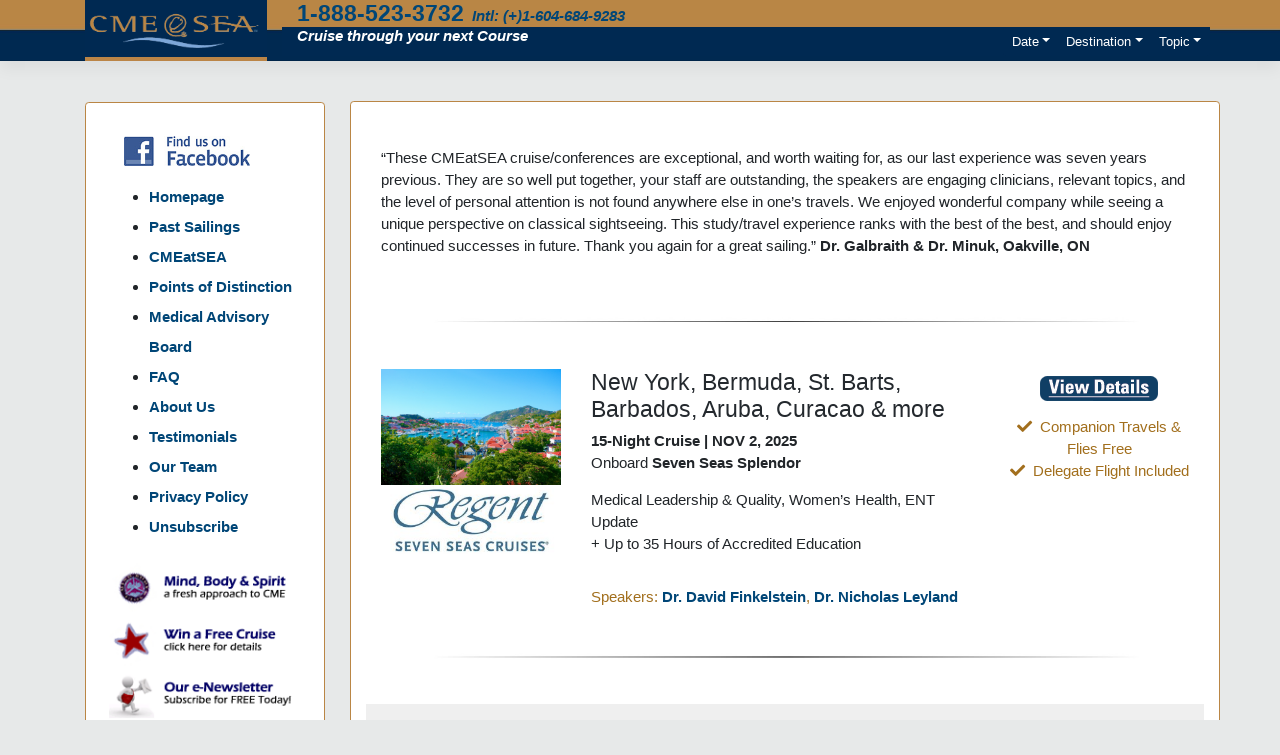

--- FILE ---
content_type: text/html; charset=UTF-8
request_url: https://cmeatsea.org/?itemdcdc16132398896_html
body_size: 53389
content:
<!DOCTYPE html>
<html lang="en-US">
<head>
<!-- Global site tag (gtag.js) - Google Analytics -->
<script async src="https://www.googletagmanager.com/gtag/js?id=UA-45491012-1"></script>
<script>
  window.dataLayer = window.dataLayer || [];
  function gtag(){dataLayer.push(arguments);}
  gtag('js', new Date());

  gtag('config', 'UA-45491012-1');
</script>
    <meta charset="UTF-8">
    <meta name="viewport" content="width=device-width, initial-scale=1">
    <meta http-equiv="X-UA-Compatible" content="IE=edge">
    <link rel="profile" href="https://gmpg.org/xfn/11">
<title>CMEatSEA | Cruise Connections Canada</title>
<meta name='robots' content='max-image-preview:large' />
<link rel='dns-prefetch' href='//a.omappapi.com' />
<link rel='dns-prefetch' href='//use.fontawesome.com' />
<link rel="alternate" type="application/rss+xml" title="CMEatSEA | Cruise Connections Canada &raquo; Feed" href="https://cmeatsea.org/feed/" />
<link rel="alternate" type="application/rss+xml" title="CMEatSEA | Cruise Connections Canada &raquo; Comments Feed" href="https://cmeatsea.org/comments/feed/" />
<style id='pdfemb-pdf-embedder-viewer-style-inline-css' type='text/css'>
.wp-block-pdfemb-pdf-embedder-viewer{max-width:none}

</style>
<link rel='stylesheet' id='parent-style-css' href='https://cmeatsea.org/wp-content/themes/wp-bootstrap-starter/style.css?ver=6.6.4' type='text/css' media='all' />
<link rel='stylesheet' id='wp-bootstrap-starter-bootstrap-css-css' href='https://cmeatsea.org/wp-content/themes/wp-bootstrap-starter/inc/assets/css/bootstrap.min.css?ver=6.6.4' type='text/css' media='all' />
<link rel='stylesheet' id='wp-bootstrap-pro-fontawesome-cdn-css' href='https://use.fontawesome.com/releases/v5.1.0/css/all.css?ver=6.6.4' type='text/css' media='all' />
<link rel='stylesheet' id='wp-bootstrap-starter-style-css' href='https://cmeatsea.org/wp-content/themes/codebuddybs/style.css?ver=6.6.4' type='text/css' media='all' />
<link rel='stylesheet' id='js_composer_front-css' href='https://cmeatsea.org/wp-content/plugins/js_composer/assets/css/js_composer.min.css?ver=5.6' type='text/css' media='all' />
<script type="text/javascript" src="https://cmeatsea.org/wp-includes/js/jquery/jquery.min.js?ver=3.7.1" id="jquery-core-js"></script>
<script type="text/javascript" src="https://cmeatsea.org/wp-includes/js/jquery/jquery-migrate.min.js?ver=3.4.1" id="jquery-migrate-js"></script>
<!--[if lt IE 9]>
<script type="text/javascript" src="https://cmeatsea.org/wp-content/themes/wp-bootstrap-starter/inc/assets/js/html5.js?ver=3.7.0" id="html5hiv-js"></script>
<![endif]-->
<link rel="https://api.w.org/" href="https://cmeatsea.org/wp-json/" /><link rel="alternate" title="JSON" type="application/json" href="https://cmeatsea.org/wp-json/wp/v2/pages/34778" /><link rel="EditURI" type="application/rsd+xml" title="RSD" href="https://cmeatsea.org/xmlrpc.php?rsd" />
<meta name="generator" content="WordPress 6.6.4" />
<link rel="canonical" href="https://cmeatsea.org/" />
<link rel='shortlink' href='https://cmeatsea.org/' />
<link rel="alternate" title="oEmbed (JSON)" type="application/json+oembed" href="https://cmeatsea.org/wp-json/oembed/1.0/embed?url=https%3A%2F%2Fcmeatsea.org%2F" />
<link rel="alternate" title="oEmbed (XML)" type="text/xml+oembed" href="https://cmeatsea.org/wp-json/oembed/1.0/embed?url=https%3A%2F%2Fcmeatsea.org%2F&#038;format=xml" />
    <style type="text/css">
        #page-sub-header { background: #fff; }
    </style>
    <meta name="generator" content="Powered by WPBakery Page Builder - drag and drop page builder for WordPress."/>
<!--[if lte IE 9]><link rel="stylesheet" type="text/css" href="https://cmeatsea.org/wp-content/plugins/js_composer/assets/css/vc_lte_ie9.min.css" media="screen"><![endif]-->	<style type="text/css">
			.site-title,
		.site-description {
			position: absolute;
			clip: rect(1px, 1px, 1px, 1px);
		}
		</style>
			<style type="text/css" id="wp-custom-css">
			a.ab-item {
    color: white !important;
}
.leftnav a {
    color: #004677!important;
    font-weight: 600!important;
}
a.footernav {
    color: #ffffff!important;
}
.voyagemap img.vc_single_image-img {
    width: 50%;
}
.contentinside {
    padding: 20px;
}
table.footertable {
    margin-bottom: 0px;
}
footer#colophon {
    display: none;
}
.footerinside.container a {
    font-size: 14px !important;
    color: #ffffff;
}
.bg-logo.cme-logo {
    border-bottom: 4px solid #bb8547 !important;
}
hr {
    border: 0!important;
    height: 1px!important;
    background-image: -webkit-linear-gradient(left, rgba(0, 0, 0, 0), rgba(0, 0, 0, 0.75), rgba(0, 0, 0, 0))!important;
    background-image: -moz-linear-gradient(left, rgba(0, 0, 0, 0), rgba(0, 0, 0, 0.75), rgba(0, 0, 0, 0))!important;
    background-image: -ms-linear-gradient(left, rgba(0, 0, 0, 0), rgba(0, 0, 0, 0.75), rgba(0, 0, 0, 0))!important;
    background-image: -o-linear-gradient(left, rgba(0, 0, 0, 0), rgba(0, 0, 0, 0.75), rgba(0, 0, 0, 0))!important;
    width: 100%;
    margin-bottom: 20px;
    margin-top: 20px;
}
hr {
    display: block;
    margin-block-start: 0.5em!important;
    margin-block-end: 0.5em!important;
    margin-inline-start: auto!important;
    margin-inline-end: auto!important;
    unicode-bidi: isolate!important;
    overflow: hidden!important;
    border-style: inset!important;
    border-width: 1px!important;
}
body {
    background-color: #e7e9e9!important;
}
.bg-logo {
    background: #002952;
}
header#masthead {
    padding: 0px;
    background: url(https://cmeatsea.org/wp-content/uploads/2024/10/Screenshot_77.jpg);
    background-repeat: repeat-x;
    background-size: contain;
}
div#content {
    padding-top: 40px !important;
}
.a.leftnav {
    color: #004677;
}
.border-gold {
    border-color: #ba8645!important;
}
.text-blue {
    color: #004677;
}
.text-yellow-light {color:#fbd79d}
.btn-gold {
    color: #fff !important;
    background-color: #9b7045;
    border-color: #9b7045;
}
.text-blue-light {
    color: #9ef1ff
    }
.text-yellow-candy {
    color: #ffe000!important;
}
.text-blue-light {
    color: #9ef1ff
    }
.text-blue-candy {
    color: #00afff;
}
.text-green-candy {
    color: #8cffe0!important;
}
h4.vc_tta-panel-title.vc_tta-controls-icon-position-right a {
    color: #ba8645 !important;
	font-size: 32px
}
.postid-12413 .conten-right.col-12.col-md-4.text-center {
    display: none;
}
.navbar-nav > li > a {
    color: #004676 !important;
}
aside#secondary {
    padding-top: 40px;
}
section#custom_html-3  {
    display: none;
}
.postid-14231 header#masthead, .postid-14553 header#masthead, .postid-14435 header#masthead, .postid-14590 header#masthead {
    display: none;
}
.text-shadow {
    text-shadow: 2px 1px 4px #000000db;
    filter: Shadow(Color = red, Direction = 130, Strength = 1);
}
div#footer-widget {
	margin-top: 0px;
}
.v-center {
    align-content: center;
}
img.alignnone.size-medium.cclogoheader {
    width: 200px;
}
.wpb_text_column.wpb_content_element.vc_custom_1714083072594 {
    margin-top: 100px;
}
.navbar-brand img {
    width: 200px!important;
}
.btn-social.btn-facebook {
background: #135e96!important;
color: #ffffff;
}
.textwidget.custom-html-widget .text-white {
    color: #17a2c8!important;
}
#secondary section {
    background: #f1f1f1;
    padding: 20px;
    border-radius: 5px;
}


element.style {
}
div#footer-widget {
    background: #233240!important;
    padding-top: 100px;
    
}
#menu-carrito-mega-menu li.menu-item-12612 a {
    display: none!important;
}
.hidecardSold.Out, .hidesold, .hidewait {
    display: none;
}
.navbar-nav.nav3 > li > a {
    color: #981b1e !important;
}
.hidepresidentlogoYes {display:none!important}
.showcmelogoYes {display: inline-block!important}
img.imgnavAtlas {
    width: 160px!important;
    margin-right: 40px;
}
.pricesbuttoncelebrityNov202258125,.pricesbuttoncelebrityNov202258122, .visuallyhidden {
    display: none;
}
.row.justify-content-centerX.bannerbuttonrq {
    margin-top: 10px;
}
.Oceania.card-text.pb-2.leadX {
    display: none;
}
/** This hides USD short inclsions for Oceania **/
.hideusdalsoOceania {
    display: none;
}
.postid-56219 li.allvoyages.nav-item.active, .postid-1017 li.allvoyages.nav-item.active, .postid-37720 li.allvoyages.nav-item.active, .postid-19610 li.allvoyages.nav-item.active, .postid-37915 li.allvoyages.nav-item.active, .postid-19607 li.allvoyages.nav-item.active, .postid-19601 li.allvoyages.nav-item.active, .postid-19603 li.allvoyages.nav-item.active, .postid-55675 li.allvoyages.nav-item.active, .postid-55877 li.allvoyages.nav-item.active {
    display: none;
}
.query-sailings_viking_river .card.filterDiv {
    min-height: 540px;
}
.hideinventoryCompleted {display:none!important}
.Showregion {
    display: flex !important;
}
/** .voyagestats{display:none} **/
.postid-29752 a#nav-specialtydining-tab {
    display: none!important;
}
.postid-52814 li.nav-item.whatspresident {
    display: none!important;
}
.postid-52814 .presidentlogo {
    display: none!important;
}
.page-id-50826 .card.card-image .d-flex {
    min-height: 609px;
}
.postid-51433 li.allvoyages.nav-item.active {
    display: none!important;
}
.prices1President {
    display: none!important;
}
.prices2President {
    display: block!important;
}
.showshow {
    display: none;
}
img.attachment-thumbnail180.size-thumbnail180 {
    min-height: -webkit-fill-available;
}
.showhostedHosted {display:block!important}
.promo-block-head {
    position: absolute;
    text-align: center;
    left: 110px;
    top: 100px;
}
.deals-promo-lastminute>li .deals-promo-block {
    display: block;
    width: 100%;
}
#awards .deals-promo-lastminute>li .promo-block-details {
    padding: 0 35px;
    z-index: 0;
}
.deals-promo-lastminute>li .promo-block-details {
    position: absolute;
    top: 0;
    left: 15px;
    right: 15px;
    bottom: 0;
    padding: 20px;
    z-index: 1;
    color: #fff;
    text-align: center;
}
.deals-promo-lastminute>li .promo-block-details .promo-block-head {
    min-height: 165px;
}
.deals-promo-lastminute>li .promo-block-details {
    position: absolute;
    top: 0;
    left: 15px;
    right: 15px;
    bottom: 0;
    padding: 20px;
    z-index: 1;
    color: #fff;
    text-align: center;
}
#awards .deals-promo-lastminute {
    text-align: center;
    padding: 0;
    margin: 0;
}
.deals-promo-lastminute {
    display: block;
    list-style: none;
    margin: 0 -15px;
    padding: 40px 0;
}
#awards .deals-promo-lastminute>li .deals-promo-block>img {
    height: 160px;
    height: 120px;
}
.deals-promo-lastminute>li .deals-promo-block>img {
    height: auto;
    width: 100%;
}
.showglanceNorwegian {display:flex!important}
.showawardNorwegian {display:block!important}
ul.p-itinerary__activities.list-unstyled.pb-5 {
    padding-bottom: 10px!important;
}
.p-itinerary__pane.ng-star-inserted {
    padding-top: 50px!important;
}
span.p-itinerary__pane-day.d-block.my-2 {
    color: #4f94d4;
    font-size: 30px;
}
.Azamara.hotelrowhome {
	display:none!important;
    position: absolute !important;
    top: 206px !important;
    /* background-color: rgb(0 32 65); */
    height: 100px;
    left: 0px;
    /* padding-right: 10px; */
}
/*Itinerary*/
.Celebrityitinerary td {
    padding: 5px;
}
.Hollanditinerary td {
    padding-top: 5px;
    padding-left: 10px;
    padding-bottom: 5px;
}
.Hollanditinerary th {
    padding: 10px;
}
.Hollanditinerary .port-name {
    font-weight: 700;
}
.label, .form-group.-variant-1 .dropdown-toggle .filter-option-inner-inner, .selectpicker, .guideSubtitle {
    font-weight: 500!important;
    letter-spacing: -.03125rem;
    color: #333;
}
span.cardText.-variant-1 {
    font-weight: 500;
}
td.c179_table_body_row_cell.-content {
    border-bottom: 1px solid #d7d7d7;
}
.e27.-variant-6 {
    display: flex;
}
.e27_item.-primaryInfo {
    padding-right: 5px;
}
.c179_details_data {
    display: flex;
}
.table td, .table th {
    /*padding: 0.75rem;*/
    vertical-align: top;
    border-top: 0px solid #dee2e6!important; 
}
.Regentitinerary .table-striped tbody tr:nth-of-type(odd) {
    background-color: rgba(0,0,0,.0);
}
.label.-tiny, .form-group.-variant-1 .dropdown-toggle .-tiny.filter-option-inner-inner, .-tiny.selectpicker, .-tiny.guideSubtitle {
    font-size: 1rem !important;
    line-height: .875rem;
}

.btn-gold.active {
    color: #fff;
    background-color: #8c6e3b;
    border-color: #8c6e3b;
}
.shorexes-horizontal.d-nonehide {
    display: none;
}
.ship-page-stats span.label.-small {
    color: #ffffff !important;
}
.inclusionsX ul li:before {display:none}
.inclusionsUL ul.small,.inclusionsX ul.small {
    padding-left: 20px !important;
	padding-top: 10px;
	padding-bottom: 10px;
}
h3.headline.-subtitle {
    font-size: 26px;
}
#content .wpb_alert p:last-child, #content .wpb_text_column :last-child, #content .wpb_text_column p:last-child, .wpb_alert p:last-child, .wpb_text_column :last-child, .wpb_text_column p:last-child {
    margin-bottom: auto!important;
}
/* hide inclusions */
.postid-43560 .inclusions-content, .postid-43560 .bannerbuttondetails, .postid-43560 .bannerbuttonrq {
    display: none !important;
}
/* Farah Cruise */
.shorexes-sidebar .bg-white {
    min-height: 438px;
}
figcaption.vc_figure-caption {
    text-align: center;
    font-size: 22px!important;
}
.page-id-43315 header#masthead {
    display: none;
}
.displayFarah{display:none}
.imgnavFarah {
    width: 28px!important;
    margin-right: 20px;
}
.d-nonelogoFarah {
    width: 80px;
}
.-name.m-t-100.m-b-20.m-res {
    font-family: "Playfair Display", serif;
    text-align: center;
    font-size: 45px;
    font-weight: bold;
    color: var(--lightGray);
    line-height: 43px;
	padding-top: 40px;
	padding-bottom: 20px;
}
.desc-text {
    font-weight: normal;
    font-family: var(--fontCentury);
    font-size: 37px;
    color: var(--darkGray);
}
.zoom_image {
    display: block;
    overflow: hidden;
    /*border-radius: 15px;*/
    padding: 0;
    width: 400px;
}
.zoom_image img {
    transform: scale(1);
    transition: all 1s ease;
    width: 400px;
    height: 300px;
    object-fit: cover;
}
.facilitis p, .facilitis p a {
    line-height: 1.6em;
    letter-spacing: 0.02em;
    font-size: 17px;
    margin: 15px 0;
    color: #555;
    text-align: justify;
}
.col-md-6.col-xs-12.wow.animated.fadeInRight.sight {
    padding-top: 20px;
}
.single_sightseeing {
    position: relative;
}
.row-center {
    display: flex;
    flex-direction: row;
    justify-content: center;
    align-items: center;
}
/* hide photos in ship page */
.photosliderAzamara.container, .photosliderPrincess.container {
    display: none;
}
.vc_tta-color-chino.vc_tta-style-flat .vc_tta-tab.grand>a, .vc_tta-color-chino.vc_tta-style-flat .vc_tta-tab.Bdays>a {
    background-color: #0088cc!important;
    color: #fff;
    margin-right: 1px;
}
.show2, .show20 {
    display: block!important;
}
.hide2 {
    display: none;
}
.vc_tta-color-chino.vc_tta-style-flat .vc_tta-tab>a {
    background-color: #6e6249!important;
    color: #fff;
    margin-right: 1px;
}
.vc_tta-color-chino.vc_tta-style-flat .vc_tta-tab.vc_active>a, .vc_tta-color-chino.vc_tta-style-flat .vc_tta-panel .vc_tta-panel-body {
    background-color: #94856d!important;
}

.nospace p {
    display: none;
}
.bg-grey {background-color: #e9e9e9}
.showYes {display:inline-block!important}
.show1-col1-col, .show2-col2-col {
	display:flex!important;
}
.rgba-black-strong2, .rgba-black-strong2:after {
    background-color: rgb(0 0 0 / 85%);
}
.lead {
    font-weight: 400 !important;
}
.showRegentsubscribe, .showRegentallbalcony {
    display: block!important;
}
.d-noneRegentsubscribe {display:none}
.ship-page-stats ul {
    display: flex;
}

/* Password Protect */
.ppw-ppf-input-container div.ppw-ppf-desc {
    background-color: aliceblue;
    padding-bottom: 5px;
}
@media (max-width:600px){
	.ppw-ppf-desc-below, .ppwp-wrong-pw-error.ppw-ppf-error-msg {margin-left:25px!important}
}
@media (max-width:600px){
	p.ppw-ppf-field-container {
    margin-left: 0px!important;
}
}
p.ppw-ppf-field-container {
    margin-left: 166px;
}
.ppw-ppf-field-container{
	/*display: inline-grid;*/
}
@media (max-width:600px){.ppw-ppf-desc, .ppw-ppf-field-container, .ppw-pwd-label, .ppw-ppf-show-pwd-btn, .ppw-ppf-desc-below {
    padding-left: 5px!important;
}
}
.ppw-ppf-desc, .ppw-ppf-field-container, .ppw-pwd-label, .ppw-ppf-show-pwd-btn, .ppw-ppf-desc-below {
    padding-left: 50px;
}
.page-id-35587 .ppw-ppf-input-container, .page-id-35587 .entry-content {
    background-color: white;
}
body.page-template.page-template-fullwidth.page-template-fullwidth-php.page.page-id-35587.page-child.parent-pageid-16218.wpb-js-composer.js-comp-ver-6\.7\.0.vc_responsive {
    background-color: #2b2b2b;
}
.passwordprotect-bg{
    margin-top: -106px!important;
}

input#pwbox-35587, input#ppwp-username {
    background-color: #ffffff;
    color: #000;
    height: 40px;
    border: 2px solid #1e72bd;
    border-radius: 5px;
    margin-left: 20px;
	width: 300px;
}
@media (max-width:600px){
.ppw-ppf-input-container {
    margin-top: 30px;
}
}
@media (max-width:600px){
input.ppw-pwd-submit-btn {
	margin-left: 25px!important;
	}
}
@media (max-width:600px){
.ppw-ppf-show-pwd-btn {
    margin-left: 25px!important;
}
}
@media (max-width:600px){
.ppw-ppf-desc-below {
    margin-left: 25px!important;
}
}
@media (max-width:600px){.fade60.pwp {
    padding: 20px;
}
}
input.ppw-pwd-submit-btn {
    height: 40px;
    border-radius: 5px;
    border-color: #1e72bd;
	margin-left: 341px;
	display: block;
	margin-top:10px;
}
label.ppw-pwd-label{
   font-size: 22px;
}
.ppw-email-label {
    font-size: 22px;
    text-transform: uppercase;
	margin-right: 32px;
}
input#ppw_35587 {
    margin-right: 16px;
}
input#ppw_35587 {
    border: 2px solid #1e72bd!important;
    width: 22px;
    height: 1em;
}
.ppw-ppf-desc-below, .ppwp-wrong-pw-error.ppw-ppf-error-msg {
       margin-left: 293PX;
    padding-bottom: 40px;
    width: 50%;
}
.ppw-ppf-show-pwd-btn label {
    margin-top: 20px;
}
.ppw-ppf-show-pwd-btn {
    margin-left: 293px;
    font-size: 18px;
}
.wpppass-area form.four {
    /* position: absolute; */
    /* top: 150px; */
    background: #484848;
    padding: 20px;
    color: white;
    font-size: 21px;
}
/* Cunard & Holland */
.port-detail-image {
    display: none!important;
}

/* Azamara **/
.region-landing .thumbnail .caption.summary-title {
    display: table;
    padding: 0 14px;
    min-height: 60px;
    height: 60px;
    position: absolute;
    bottom: 0;
}
.Azamaralogonav{
    width: 110px;
    margin-right: 20px!important;
}
.prices-dates-2cat:nth-child(odd), .prices-dates-1cat:nth-child(odd) {
    background: #f0f0f1;
}
.d-noneWait.List,.d-noneSold.Out {
    display: none;
}
.dropdown-menu {
    min-width: max-content;
}
.showVancouverd-none, .showTorontod-none {
    display: none;
}
img.sjclaus-img {
    position: absolute;
    bottom: -355px;
    right: 0px;
}
.hideusdalsoPrincess, .hideusdalsoAvalon,.hideusdalsoCelebrity {display:none}
.inclusionsUL li {
    margin-bottom: 10px;
}
.showTRUE {
    display: inline-block !important;
}
.d-noneshowit {display:none}
.d-noneNo {display:none}
.showshipnameViking-River{display:inline-block!important}
.hideTRUE {display:none}
.reverseitinerarybuttonshow{display:inline-block!important}
.d-noneRegularCruise {
    display: none;
}
.hidedollarFree{display:none!important}
.hideboxedPresident {display:none}
.showPresidentPresident {display:block!important}
.day-to-day .card-header {
    padding: 0px !important;
}
.strike {
  line-height: 1em;
  position: relative;
}
.strike::after {
  border-bottom: 0.125em solid red;
  content: "";
  left: 0;
  margin-top: calc(0.125em / 2 * -1);
  position: absolute;
  right: 0;
  top: 50%;
}
.text-white h3 {
    color: white;
}
.d-none0 {display:none}
.itinerary-table br {
    display: none;
}
.itinerary-table tr:nth-child(even) {
    background-color: #f6f6f6!important;
}
.text-grey-dark {
    color: #5a5a5a;
}
.card.filterDiv {
    min-height: 170px;
}
.d-noneShipSectionOceania {display:none}
.showSeven-Seas-Splendor, .showOceania-Vista {display:block !important}

.showFALSE {display:none}
.hidetravelinsurancemiceTRUE{display:none!important}
.text-Avalon {
    color: #00a0d0;
}
.hideshipAvalon {
	display: none;
}
.showitinerary2 {
display: inline-block !important;
}	
	price {
    color: #ca0000;
    font-weight: 600;
}
red {
    color: #dc3545;
    font-size: 12px;
}
.hidepresCompleted, .showhide {
	display:none !important;
}
	.bg-grey-light {
    background: #f1f1f1;
}
.bg-purple {
    background: #73499b;
}
.bg-black {
	background-color: #1d1d1d !important;
}
.navbar-nav.nav2 > li > a {
    color: #00a1ff !important;
}
.inclusions-summary-card {
    max-width: 360px;
    margin-left: 5px;
    margin-right: 5px;
    margin-bottom: 20px;
}
/* AVALON */
/* AVALON ITENERARY */
/*** ul.p-itinerary__tabs-list.position-absolute.list-unstyled.overflow-auto, ul.table-striped.p-itinerary__tabs-list.position-absolute.list-unstyled.overflow-auto> li:nth-of-type(odd) {
    background: #e2e2e2;
}
i.p-itinerary__activity-icon.text-senary.far.fal.fa-camera-retro {
    background: url(https://cruise-connections.com/wp-content/uploads/2021/07/camera-128.png);
    background-size: cover;
    background-position: center;
}
i.p-itinerary__activity-icon.text-senary.far.fa-hiking {
    background: url(https://cruise-connections.com/wp-content/uploads/2021/07/hiking-icon.png);
	 background-size: cover;
    background-position: center;
}**/
/*i.p-itinerary__activity-icon.text-senary.far.fas.fa-binoculars {
    background: url(https://cruise-connections.com/wp-content/uploads/2021/07/opera-glasses-128.png);
	 background-size: cover;
    background-position: center;
}*/
.p-itinerary__activity-text.font-weight-light p {
    display: block!important;
}
.p-itinerary__panes p {
    display: none;
}
.p-itinerary__tab-day {
    min-width: 46px!important;
}
ul.ship__details.position-relative.list-unstyled.d-flex.justify-content-around.bg-secondary-lighter.p-2.px-sm-4 {
    font-size: 150%;
}
.text-senary {color:white;}
.p-itinerary__activity-figure {
    border: 0!important;
    width: 2.8125rem;
    height: 2.8125rem;
    background: #bf9653;
}
article#product-glance {
    padding: 20px;
}
.p-glance .location {
    display: block;
    font-weight: 700;
    color: #015289;
}
.showpanoramaAvalon {
	display: inline-block !important
}
button#product-day__tab {
    padding: 10px 20px 20px 20px!important;
}
span.p-itinerary__tab-day.text-uppercase.text-primary {
    width: 70px;
}
li.p-itinerary__tab.ng-star-inserted {
    background: white !important;
}
.p-itinerary__tab.ng-star-inserted:nth-child(odd) {
    background: #e2e2e2 !important;
}
.p-itinerary__tab.ng-star-inserted:nth-child(even) {
    background: #d0d0d0 !important;
}
li#product-day__pnl {
    border-bottom: 5px solid #8a8a8a;
    padding-bottom: 20px;
    padding-top: 20px;
}
.p-itinerary__tabs {
    box-shadow: inset -0.5rem 0.5rem 0.75rem -0.75rem rgb(0 0 0 / 33%);
    width: 40%;
}
.position-relative {
    position: relative!important;
}
.bg-secondary-lighter {
    background-color: #f1f1f1!important;
}
.p-itinerary__tabs-list {
    top: 0;
    right: 0;
    bottom: 0;
    left: 0;
}
.list-inline, .list-unstyled {
    padding-left: 0;
    list-style: none;
}
.p-itinerary__panes {
    width: 100%;
    min-height: 34.375rem;
}
.p-itinerary__pane.is-active {
    display: block;
}
.p-itinerary__pane-day {
    font-weight: 600;
}
.p-itinerary__activity-figure {
    border-width: .125rem!important;
    width: 2.8125rem;
    height: 2.8125rem;
}

/* AVALON END */
/* Silversea */
/* Itinerary temp Mar 2022 remove after promo completed */
.Slideshow-module--image-caption--2MqqK {
    font-size: 34px;
    padding-bottom: 20px;
}
.CruiseItineraryItem-module--excursions--KfCWT {
    display: none;
}
.CruiseItineraryItem-module--day-number--axGyz::before {
    content: "DAY ";
}
.ExcursionActivityLevel-module--title--W2LMn {
    font-weight: bolder;
}
td.CruiseExcursionsList-module--column-name--xs0rk {
    font-weight: bolder;
    color: #44b8d3;
}
td.CruiseExcursionsList-module--column-view-more--bEx4b {
    display: none;
}
.CruiseItineraryItem-module--date-time--36SQ2 p, .CruiseItineraryItem-module--date-time--5u3PU p {
    display: none;
}
h3.CruiseItineraryItem-module--stop-name--xNeNm {
    display: none;
}
.CruiseItineraryItem-module--stop-world-location--2pSu6 {
    font-size: 30px;
}
.CruiseItineraryItem-module--date-time--36SQ2 div,.CruiseItineraryItem-module--date-time--5u3PU div {
    font-size: 16px!important;
    color: #343a40!important;
    font-weight: 500;
}
.CruiseItineraryItem-module--date-time--36SQ2,.CruiseItineraryItem-module--date-time--5u3PU {
    color: #118395!important;
    font-size: 22px;
}
.CruiseItineraryItem-module--port-image-container--SPfdc {
    display: none;
}
.CruiseItineraryItem-module--item--1w4gp {
    padding-bottom: 20px;
}
.CruiseItineraryItem-module--date-time--36SQ2, .CruiseItineraryItem-module--date-time--5u3PU{
    color: black;
}
.CruiseItineraryItem-module--day-number--jACUh,.CruiseItineraryItem-module--day-number--axGyz {
    background: #bfbfbf;
    color: #2e2e2e;
}
/* itinerary*/
td.CruiseExcursionsList-module--column-view-more--tNXDZ {
    display: none;
}
a.Button-module_button__1yqRw.Button-module_center__1IKjy.Button-module_type-secondary__2TDfZ {
    color: cornflowerblue;
    text-transform: uppercase;
}
td.CruiseExcursionsList-module--column-name--1ZWHA {
    font-weight: 600;
    font-size: 16px;
}
.CruiseItinerary-module--shorex-disclaimer--KTXMT {
    color: red;
    font-style: italic;
}
.CruiseExcursionsList-module--container--R3ocK {
    background: #e8e8e8;
    padding-top: 10px;
	padding-bottom:10px;
    margin-bottom: 20px;
    border-radius: 10px;
}
.CruiseItineraryItem-module--date-time--36SQ2,.CruiseItineraryItem-module--date-time--5u3PU {
    color: #1e90ff;
    font-size: 22px;
}
.CruiseItineraryItem-module--date-time--36SQ2 div,.CruiseItineraryItem-module--date-time--5u3PU div {
    font-size: 16px;
    color: grey;
}

.CruiseItineraryItem-module--item--1w4gp {
    display: -ms-flexbox;
    display: flex;
    -ms-flex-wrap: wrap;
    flex-wrap: wrap;
    margin-right: -15px;
    margin-left: -15px;
}
.CruiseItineraryItem-module--day-number--jACUh,.CruiseItineraryItem-module--day-number--axGyz {
    -ms-flex: 0 0 100%;
    flex: 0 0 100%;
    max-width: 100%;
	margin-bottom: 20px;
	
}
td.CruiseExcursionsList-module--column-name--1ZWHA {
    display: block;
    padding-top: 20px;
}
td.CruiseExcursionsList-module--column-activity-level--1ZB8p {
    padding-top: 20px;
}
.CruiseExcursionsList-module--container--R3ocK {
    padding: 10px;
}
table.CruiseExcursionsList-module--table--3sFBx tr:nth-child(even) {
    background: white;
}
.ExcursionActivityLevel-module--title--3my5i {
    font-weight: 700;
}
span.CruiseExcursionsList-module--title--29K7q {
    color: #a26f1d;
}
.CruiseItineraryItem-module--port-image-container--SPfdc, .CruiseItineraryItem-module--name--rsFcP {
    -ms-flex: 0 0 25%;
    flex: 0 0 25%;
    max-width: 25%;
	    margin-left: 17px;
    margin-right: 17px;
}
.CruiseItineraryItem-module--day-number--jACUh,.CruiseItineraryItem-module--day-number--axGyz {
    background: #555555;
    color: white;
    padding-top: 10px;
    padding-bottom: 10px;
    padding-left: 10px;
    font-size: 30px;
}
.CruiseItineraryItem-module--day-number--jACUh span,.CruiseItineraryItem-module--day-number--axGyz span {
    padding-right: 5px;
	font-weight: 500;
}
span.CruiseItineraryItem-module--stop-name-inline--gcGJZ,.CruiseItineraryItem-module--stop-name-inline--y04rC {
    font-weight: lighter;
    color: #ffffa5;
	padding-left: 5px;
}
/* silversea itinerary end*/
.ShipCard-module--ship-type--GAlyv {
    color: red;
}
.ShipCard-module--tech-details-container--32mwd {
    background-color: #e5e5e6;
    grid-area: tech-details;
	padding:20px;
}
.ShipCard-module--tech-details--ppqt1 {
    display: flex;
    flex-wrap: wrap;
    padding: 1rem var(--grid-column-gap);
}
.ShipCard-module--tech-details--ppqt1 {
    display: flex;
    flex-wrap: wrap;
    padding: 1rem var(--grid-column-gap);
}
.ShipCard-module--tech-detail--3vBp6 {
    display: block;
    font-size: .75rem;
    font-stretch: normal;
    font-style: normal;
    font-weight: 400;
    font-weight: 600;
    letter-spacing: .2px;
    line-height: 1.5;
    padding: .25rem 0;
    width: 50%;
}
.ShipCard-module--tech-detail-label--2lEd8 {
    color: #7d7d82;
    display: block;
    text-transform: uppercase;
}

.ShipCard-module--tech-detail-label--2lEd8 {
    color: #7d7d82;
    display: block;
    text-transform: uppercase;
}
.ShipCard-module--tech-detail-value--2ocwE {
    color: #323234;
    display: block;
}
.ShipCard-module--tech-detail-value--2ocwE {
    color: #323234;
    display: block;
}
.ShipCard-module--facilities-container--3fm8i {
    grid-area: facilities;
}

.ShipCard-module--facilities-container--3fm8i {
    grid-area: facilities;
}
.ShipCard-module--facilities--1CKh6 {
    font-size: .875rem;
    font-stretch: normal;
    font-style: normal;
    font-weight: 400;
    letter-spacing: .2px;
    line-height: 1.43;
    padding: 0 var(--grid-column-gap);
}
ShipCard-module--facilities--1CKh6 {
    font-size: .875rem;
    font-stretch: normal;
    font-style: normal;
    font-weight: 400;
    letter-spacing: .2px;
    line-height: 1.43;
    padding: 0 var(--grid-column-gap);
}
.ShipCard-module--facilities-container--3fm8i {
    padding-top:20px;
}
/* End Silversea */
/* Celebrity */
.hideenrichmentsbuttonCelebrity, .hideentertainmentbuttonCelebrity, .hideactivitiesbuttonPrincess , .hideactivitiesbuttonCelebrity,.hideentertainmentbuttonOceania,.hideactivitiesbuttonOceania,.hideactivitiesbuttonSilversea,.hideenrichmentsbuttonSilversea,.hideentertainmentbuttonSilversea, .hideenrichmentsbuttonHolland, .hideentertainmentbuttonHollandX, .hideactivitiesbuttonHollandX,.showEurodam.dontshowactivitiesEurodam,.showEurodam.dontshowentertainmentEurodam, .dontshowentertainmentMajestic-Princess, .showNieuw-Amsterdam.dontshowactivitiesNieuw-Amsterdam,.showKoningsdam.dontshowactivitiesKoningsdam,.showNieuw-Statendam.dontshowactivitiesNieuw-Statendam,.showOosterdam.dontshowactivitiesOosterdam,.showRotterdam.dontshowactivitiesRotterdam,.showWesterdam.dontshowactivitiesWesterdam, .dontshowactivitiesNoordam,.showVolendam.dontshowactivitiesVolendam,.showZaandam.dontshowactivitiesZaandam,.showZuiderdam.dontshowactivitiesZuiderdam,.dontshowentertainmentNoordam,.dontshowentertainmentNieuw-Amsterdam,.dontshowentertainmentEurodam,.dontshowentertainmentKoningsdam,.dontshowentertainmentNieuw-Statendam,.dontshowentertainmentOosterdam,.dontshowentertainmentRotterdam,.dontshowentertainmentWesterdam,.dontshowentertainmentVolendam,.dontshowentertainmentZaandam,.dontshowentertainmentZuiderdam, .hideenrichmentsbuttonAzamara, .hideentertainmentbuttonAzamara, .hideactivitiesbuttonAzamara,.hideentertainmentbuttonAtlas,.d-noneShipSectionAtlas {
    display: none;
}
.doneGalapagos {display: none!important}
.d-noneFALSE{
	display:none;
}
.newshipVista, .newshipApex,.newshipFlora,.newshipBeyond, .newshipCELEBRITY.APEX, .newshipCELEBRITY.BEYOND {display: inline-block!important}
.showCELEBRITY-APEX, .showCELEBRITY-EDGE, .showCELEBRITY-BEYOND,.showtaxGalapagos{
	display: block!important;
}
.showtaxhorGalapagos{
	display: inline-block!important;
}
h3.heading3 {
    color: white;
}
.imgnavCelebrity {
    width: 200px!important;
    padding-right: 10px!important;
}
.module-three-columns .three-columns-container .three-columns-item .three-columns-item-header {
    position: relative;
    background-color: #000;
    height: 262px;
    overflow: hidden;
}
.module-three-columns {
    font-family: "Roboto",Arial,Helvetica,sans-serif;
    padding-top: 30px;
    
}
.module-three-columns .three-columns-container .three-columns-item .three-columns-item-header .image {
    width: 100%;
    height: 100%;
    background-repeat: no-repeat;
    background-position: center center;
    -webkit-background-size: cover;
    -moz-background-size: cover;
    -o-background-size: cover;
    background-size: cover;
    overflow: hidden;
}
.responsiveImage {
    -webkit-animation: fadein 330ms;
    -moz-animation: fadein 330ms;
    -ms-animation: fadein 330ms;
    animation: fadein 330ms;
    display: flex !important;
}
.responsiveImage {
    -webkit-animation: fadein 330ms;
    -moz-animation: fadein 330ms;
    -ms-animation: fadein 330ms;
    animation: fadein 330ms;
    display: flex !important;
}
.dark-opacity {
    background-color: #171616;
    color: #f1f1f1;
}
.module-three-columns .three-columns-container {
    display: flex;
    flex-wrap: wrap;
}
.module-three-columns .three-columns-header, .module-three-columns .three-columns-container {
    margin: 0 auto;
    max-width: -moz-calc((464px * 3) + 48px);
    max-width: -webkit-calc((464px * 3) + 48px);
    max-width: calc((464px * 3) + 48px);
    max-width: -o-calc((464px * 3) + 48px);
}
.module-three-columns .three-columns-container .three-columns-item {
    display: flex;
    flex-direction: column;
    width: -moz-calc((100% * 1/3) - 16px);
    width: -webkit-calc((100% * 1/3) - 16px);
    width: calc((100% * 1/3) - 16px);
    width: -o-calc((100% * 1/3) - 16px);
    margin-bottom: 10px;
    max-width: 464px;
}
.module-three-columns .three-columns-item:not(:nth-child(3n)) {
    margin-right: 24px;
}
.module-three-columns .three-columns-container .three-columns-item .three-columns-item-header {
    position: relative;
    background-color: #000;
    height: 262px;
    overflow: hidden;
}
.module-three-columns[data-background-item="light"] .three-columns-item-body {
    background-color: #f1f1f1;
    color: #171616;
	padding: 20px;
		min-height: 230px;
}
.module-three-columns .three-columns-container .three-columns-item .three-columns-item-body .three-columns-item-buttons {
    padding: 20px 0;
    min-height: 1px;
	display: none
}
.card-container {
    display: table;
    height: 400px;
    width: 100%;
    color: #f1f1f1!;
    padding: 30px 60px;
    overflow: hidden;
}
.card-container .card-image-bg {
    position: absolute;
    top: 0;
    right: 0;
    bottom: 0;
    left: 0;
    overflow: hidden;
    z-index: -1;
    background-repeat: no-repeat;
    background-position: center center;
    -webkit-background-size: cover;
    -moz-background-size: cover;
    -o-background-size: cover;
    background-size: cover;
}
.card-container>*:not(.card-image-bg) {
    position: inherit;
    display: table-cell;
    vertical-align: middle;
    width: 50%;
}
.card-container .card-cta {
    position: relative;
    text-align: right;
}
.card-container .card-cta a {
	background-color: white;
	padding: 5px
}
.card-title h2 {
	color: #fff !important
}
/* End Celebrity */
/* Regent */
.c179_table {
    table-layout: fixed;
    width: 100%;
}
.-day.c179_table_header_row_cell, .c179_table_body_row_cell .-day.c179_details_row_cell {
    width: 3.75rem;
    padding-left: 0;
}
.c179_table_header_row_cell, .c179_table_body_row_cell .c179_details_row_cell {
    padding: 0.625rem;
}
.label.-variant-4, .form-group.-variant-1 .dropdown-toggle .-variant-4.filter-option-inner-inner, .-variant-4.selectpicker, .-variant-4.guideSubtitle {
    color: #000;
    font-weight: 500;
}
.label.-tiny, .form-group.-variant-1 .dropdown-toggle .-tiny.filter-option-inner-inner, .-tiny.selectpicker, .-tiny.guideSubtitle {
    font-size: .75rem;
    line-height: .875rem;
}
.label, .form-group.-variant-1 .dropdown-toggle .filter-option-inner-inner, .selectpicker, .guideSubtitle {
    font-weight: 300;
    letter-spacing: -.03125rem;
    color: #333;
}
.-date.c179_table_header_row_cell, .c179_table_body_row_cell .-date.c179_details_row_cell {
    width: 11.25rem;
}
.c179_table_body_row.-active {
    background-color: #F9F9F9;
}
.c179_table_body_row_cell:not(.-image) {
    cursor: pointer;
    border-top: 1px solid #ccc;
}
.c179_table_body_row_cell .c179_details {
    width: 100%;
    table-layout: fixed;
	    margin-bottom: 10px;
}
.c179_table_body_row_cell:not(.-image) {
    cursor: pointer;
    border-top: 1px solid #ccc;
}






.m65_body:not(:last-child) {
    margin-bottom: 1.875rem;
}
.listing.-order-block-border {
    display: block;
    border-top: 0.0625rem solid #ccc;
    border-bottom: 0.0625rem solid #ccc;
}
.listing.-order-block-border>.listing_item {
    display: block;
    padding: 0.8125rem 0;
}
.listing_item {
    display: block;
}
@media (min-width: 768px)
.c207 {
    display: block;
	}
.c207 {
    display: -webkit-box;
    display: -ms-flexbox;
    display: flex;
	-ms-flex-pack: justify!important;
    justify-content: space-between!important;
}
@media (min-width: 1025px)
.c207_header {
    width: 40%;
    -webkit-box-flex: .5;
    -ms-flex-positive: .5;
    flex-grow: .5;
}

@media (min-width: 768px)
.c207_header {
    padding-right: 0.625rem;
    border-right: 0.0625rem solid #ccc;
    -ms-flex-line-pack: justify;
    align-content: space-between;
}
.c207_header {
    display: -webkit-box;
    display: -ms-flexbox;
    display: flex;
    -webkit-box-pack: justify;
    -ms-flex-pack: justify;
    justify-content: space-between;
    -ms-flex-wrap: wrap;
    flex-wrap: wrap;
	
}

.c207_header_title {
    -webkit-box-flex: 1;
    -ms-flex: 1;
    flex: 1;
}
.c207_header_title .headline, .c207_header_title .guideHeadline {
    color: #333;
    -ms-flex-wrap: wrap;
    flex-wrap: wrap;
    white-space: normal;
}
@media (min-width: 768px)
.headline.-subtitle, .-subtitle.guideHeadline {
    font-size: 1.375rem;
    line-height: 1.5rem;
}
.headline, .guideHeadline {
    font-weight: 400;
    color: #A07832;
}
.headline, .guideHeadline, .cardTitle {
    font-family: "Cinzel";
    text-transform: uppercase;
}
.c207_header_compare {
   display:none
}
@media (min-width: 1025px)
.c207_body {
    width: 40%;
    -webkit-box-flex: .5;
    -ms-flex-positive: .5;
    flex-grow: .5;
	
}
.c207_body {
    display: -webkit-box;
    display: -ms-flexbox;
    display: flex;
    -webkit-box-orient: horizontal;
    -webkit-box-direction: normal;
    -ms-flex-direction: row;
    flex-direction: row;
	flex: 0 0 auto;
    width: auto;
    max-width: 100%;
}
@media (min-width: 1025px)
.c207_aside {
    width: 20%;
}

@media (min-width: 768px)
.c207_aside {
    padding-left: 0.625rem;
    border-left: 0.0625rem solid #ccc;
}
.c207_aside {
    display: none;
}
@media (min-width: 1025px)
.c207_body_item:nth-child(1) {
    width: 28%;
}

.c207_body_item:not(:last-child) {
    border-right: 1px solid #ccc;
}
.c207_body_item {
    display: -webkit-box;
    display: -ms-flexbox;
    display: flex;
    text-transform: uppercase;
    border: none;
    padding: 0 0.625rem;
}

.e27 {
    text-transform: uppercase;
}
.e27.-variant-5 .e27_item {
    word-break: break-all;
    white-space: normal;
}
.e27_item:not(:last-child) {
    margin-bottom: 0.125rem;
}
.e27_item {
    white-space: nowrap;
}
.e27.-variant-5 .e27_item {
    word-break: break-all;
    white-space: normal;
}
.e27_item:not(:last-child) {
    margin-bottom: 0.125rem;
}
.e27_item .cardText {
    display: block;
}
.cardText.-variant-7 {
    font-size: 1rem;
    line-height: 1.125rem;
    color: #A07832;
    font-weight: 400;
    letter-spacing: -.03125rem;
}
.cardText {
    font-weight: 100;
}
.e27_item .cardText {
    display: block;
}
.cardText.-variant-8 {
    font-size: .6875rem;
    line-height: .8125rem;
    letter-spacing: -.03125rem;
    font-weight: 100;
    color: #333;
}
.cardText {
    font-weight: 100;
}
@media (min-width: 1025px)
.c207_aside {
    width: 20%;
}
@media (min-width: 768px)
.c207_aside {
    padding-left: 0.625rem;
    border-left: 0.0625rem solid #ccc;
}
.c207_aside_item:not(:last-child) {
    margin-bottom: 0.625rem;
}
.listing.-order-block-border>.listing_item:not(:last-child) {
    border-bottom: 0.0625rem solid #ccc;
}

.listing.-order-block-border>.listing_item {
    display: block;
    padding: 0.8125rem 0;
}
.listing.-order-block-border {
    display: block;
    border-top: 0.0625rem solid #ccc;
    border-bottom: 0.0625rem solid #ccc;
}

.regent-wc-image td.row-thumbnail {
    width: 400px!important;
}
.showactivitiesbuttonRegent {
	display: inline-block!important
}
.dontshowenrichmentSeven-Seas-Splendor, .dontshowenrichmentSeven-Seas-Grandeur, .dontshowenrichmentSeven-Seas-explorer, .dontshowenrichmentSeven-Seas-Voyager, .dontshowenrichmentSeven-Seas-Mariner, .dontshowenrichmentSeven-Seas-Navigator, 
.dontshowentertainmentSeven-Seas-Splendor, .dontshowentertainmentSeven-Seas-Grandeur, .dontshowentertainmentSeven-Seas-explorer, .dontshowentertainmentSeven-Seas-Voyager, .dontshowentertainmentSeven-Seas-Mariner, .dontshowentertainmentSeven-Seas-Navigator, 
.dontshowactivitiesSeven-Seas-Splendor,
.dontshowactivitiesSeven-Seas-Grandeur, .dontshowactivitiesSeven-Seas-explorer, .dontshowactivitiesSeven-Seas-Voyager, .dontshowactivitiesSeven-Seas-Mariner, .dontshowactivitiesSeven-Seas-Navigator
{
    display: none!important;
}
.Seven-Seas-Splendor-menu-show {
    display: block!important;
}
.itinerary-table .table-title .title-data {
    pointer-events: none;
}
img.Regentlogonav {
    width: 140px;
    margin-right: 30px;
}
@media (min-width: 1025px)
.c123_slider {
    margin-bottom: 2.5rem;
}
.c123_slider {
    /* border-bottom: 1px solid #ccc; */
    border-top: 1px solid #ccc;
    position: relative;
    /* background-color: #00000080; */
}
.top-banner .c123_slider {
    border-bottom: 1px solid #ccc;
    border-top: 1px solid #ccc;
    position: relative;
    background-color: #00000080;
}
.c121 {
    overflow: hidden;
}
@media (min-width: 768px)
.c121 .listing {
    padding: 1.25rem 0;
}

.listing.-order-inline {
    display: -webkit-box;
    display: -ms-flexbox;
    display: flex;
    -ms-flex-wrap: nowrap;
    flex-wrap: nowrap;
}
.listing.-order-inline.-no-gutters>.listing_item {
    padding: 0;
}
.listing.-order-inline>.listing_item:first-child {
    padding-left: 0;
}
.c121 .listing_item:not(:last-child) {
    border-right: 1px solid #757575;
}
.listing.-order-inline>.listing_item {
    padding: 0 .625rem;
}
@media (min-width: 768px)
.c121 .listing_item {
    min-width: 7.5rem;
	
}
.c121 .listing_item {
    -webkit-box-flex: 1;
    -ms-flex: 1;
    flex: 1;
	
}
.listing_item {
    display: block;
}
.c121 .listing_item_content {
    text-transform: uppercase;
    text-align: center;
    display: -webkit-box;
    display: -ms-flexbox;
    display: flex;
    -webkit-box-orient: vertical;
    -webkit-box-direction: normal;
    -ms-flex-direction: column;
    flex-direction: column;
}
.c121 .listing_item .numbers {
    margin-bottom: .625rem;
}

.numbers {
    font-weight: 500;
    color: #ffe69e;
    line-height: 1;
	font-size: 22px
}
.listing_item_content {
    padding-right: 13px;
}
.-bgi-dark .label, .-bgi-dark .form-group.-variant-1 .dropdown-toggle .filter-option-inner-inner, .form-group.-variant-1 .dropdown-toggle .-bgi-dark .filter-option-inner-inner, .-bgi-dark .selectpicker, .-bgi-dark .guideSubtitle {
    color: #fff;
}
@media (min-width: 768px)
.label.-small, .form-group.-variant-1 .dropdown-toggle .filter-option-inner-inner, .selectpicker, .bootstrap-select .dropdown-menu .label.notify, .bootstrap-select .dropdown-menu .notify.selectpicker, .bootstrap-select .dropdown-menu .notify.guideSubtitle, .guideSubtitle {
    font-size: .875rem;
    line-height: 1.125rem;
}

.c121 .label {
    font-weight: 300;
    letter-spacing: -.03125rem;
    color: #FFF;
}

*, *::before, *::after {
    -webkit-box-sizing: border-box;
    box-sizing: border-box;
}
.c121 .listing_item_content {
    text-transform: uppercase;
    text-align: center;
    display: -webkit-box;
    display: -ms-flexbox;
    display: flex;
    -webkit-box-orient: vertical;
    -webkit-box-direction: normal;
    -ms-flex-direction: column;
    flex-direction: column;
}
.showRegent, .showSeven-Seas-Marinerdining, .showSeven-Seas-Marinerspaces {display: block !important}

.hotelrowhomeRegent {
    position: absolute !important;
    top: 206px !important;
    background-color: rgb(0 32 65);
    height: 100px;
    left: 0px;
}
span.data-info {
    padding-left: 10px;
}
.d-noneShipNameViking-Ocean,.d-noneShipNameViking-River {
    display: none;
}
/* Line Cruises Extra display next to Cruise line name */
.showAmericaLineHolland, .showLineCunard, .showCruisesOceania,.showCruisesAzamara, .showCruisesCelebrity, .showCruisesPrincess, .showCruisesSilversea, .showCruisesViking, .showSevenSeasRegent, .showOceanVoyagesAtlas, .shoWaterwaysAvalon {
    display: inline-block !important;
}
.d-noneRegularCruise.text-uppercase.text-gold {
    display: none;
}
.details1 {
    display: none;
}
.redirect, .redirect0 {
    display: none;
}
.bg-red-salmon {
    background-color: #a71a39;
}
/* ROYAL */
.basic-tile__background {
    height: 100%;
    overflow: hidden;
    border-radius: .3125rem;
}
.basic-tile__link, .basic-tile__link:visited {
    color: inherit;
    text-decoration: none;
}
.lazy-loading-image__caption {
    position: absolute;
    top: 1.25rem;
    z-index: -1;
}
.basic-tile__background-image {
    align-items: center;
    display: flex;
    height: 100%;
    justify-content: center;
}
.lazy-loading-image__base {
    background-color: #cdcfd1;
    margin: 0;
}
.lazy-loading-image__base--loaded .lazy-loading-image__item {
    filter: none;
}
.basic-tile__background-image>img {
    min-height: 100%;
    object-fit: cover;
    width: 100%;
}
.lazy-loading-image__item {
    filter: blur(1.25rem);
    -webkit-transition: filter .75s ease-in-out;
    -moz-transition: filter .75s ease-in-out;
    transition: filter .75s ease-in-out;
}
.basic-tile__background--gradient:after {
    opacity: .4;
    filter: alpha(opacity=40);
    -ms-filter: "alpha(opacity=40)";
    background: -webkit-linear-gradient(
-180deg
,rgba(0,0,0,0) 0,#000 50%,rgba(0,0,0,0) 100%);
    background: linear-gradient(
-180deg
,rgba(0,0,0,0) 0,#000 50%,rgba(0,0,0,0) 100%);
    content: ' ';
    display: block;
    height: 100%;
    left: 0;
    position: absolute;
    top: 0;
    width: 100%;
}
.basic-tile__content {
    align-items: center;
    box-sizing: border-box;
    display: flex;
    flex-direction: column;
	justify-content: center;
    padding: 1.25rem;
    text-align: center;
    z-index: 1;
}
.basic-tile__content {
    color: #fff;
    height: 100%;
    margin: 0;
    position: absolute;
    width: 100%;
    top: 0;
}
.basic-tile__background {
    height: 100%;
    overflow: hidden;
    border-radius: .3125rem;
}
.basic-tile__container {
    box-sizing: border-box;
    height: 100%;
    left: 0;
    position: absolute;
    top: 0;
    width: 100%;
}
@media (min-width: 46.9375rem)
.basic-tile__base--aspect-ratio-banner {
    padding-bottom: calc((100% - 20px) / 2);
}

.basic-tile__base--aspect-ratio-banner {
    padding-bottom: 100%;
}
.basic-tile__base {
    margin: 0 0 1.25rem 0;
    position: relative;
    width: 100%;
}
.aem-Grid.aem-Grid--default--12>.aem-GridColumn.aem-GridColumn--default--3 {
    float: left;
    clear: none;
    width: 25%;
}
.aem-Grid.aem-Grid--12>.aem-GridColumn.aem-GridColumn--default--3 {
    float: left;
    clear: none;
    width: 25%;
}
.aem-Grid>.aem-GridColumn.aem-GridColumn--default--newline {
    clear: both !important;
}
.aem-Grid .aem-GridColumn {
    box-sizing: border-box;
    padding: 0 10px;
}
.aem-Grid {
    display: block;
    margin-left: -10px;
    margin-right: -10px;
}

element.style {
}
@media (min-width: 64.0625rem)
.heading3 {
    font-size: 2.625rem;
}
.heading3 {
    font-family: "Kapra-Optimized",Impact,"Arial Narrow",Arial,sans-serif;
    font-size: 2rem;
    text-transform: uppercase;
}
@media (min-width: 46.875rem)
.p {
    font-size: 1.125rem;
}
.p {
    font-family: "ProximaNova-Regular",Arial,sans-serif;
    font-size: 1rem;
    line-height: 150%;
}
.basic-tile__base p {
    margin: 0;
}
.layout-container__content::after, .layout-container__content::before {
    display: table;
    content: " ";
}

.layout-container__content::after {
    clear: both;
}
.layout-container__content::after, .layout-container__content::before {
    display: table;
    content: " ";
}
.layout-container__base {
    box-sizing: border-box;
    margin: 0 auto;
    max-width: 120rem;
}
.aem-Grid.aem-Grid--default--12>.aem-GridColumn.aem-GridColumn--default--12 {
    float: left;
    clear: none;
    width: 100%;
}

.aem-Grid.aem-Grid--12>.aem-GridColumn.aem-GridColumn--default--12 {
    float: left;
    clear: none;
    width: 100%;
}
.aem-Grid .aem-GridColumn {
    box-sizing: border-box;
    padding: 0 10px;
}
/* END ROYAL */
/* CUNARD */
element.style {
}
span.pp-label {
    margin-left: 5px;
	color: black;
	 font-weight: 500;
}
span.currency.currency-CAD.currency.left {
    font-weight: 700;
	color: red;
}
/*END CUNARD */

/* REGENT */
@media (min-width: 768px)
.headline.-section, .-section.guideHeadline {
    font-size: 1.75rem;
    line-height: 1.875rem;
}

.headline, .guideHeadline {
    font-weight: 400;
    color: #A07832;
}
.headline, .guideHeadline, .cardTitle {
    font-family: "Cinzel";
    text-transform: uppercase;
}
/* END REGENT */
.imgnavRegent {
    width: 140px;
    margin-right: 20px;
}
img.d-nonelogoRegent {
    width: 200px;
}
/* Holland */
.showactivitiesbuttonHolland {
    display: inline-block!important;
}
.bg-purple-light {
    background-color: #2b386f;
}
/* end holland */
.shipCards {
    max-width: 470px;
    margin-left: 5px;
    margin-right: 5px;
    margin-bottom: 20px;
}
.Edgeshowship, .Apexshowship, .Beyondshowship, .Enchanted.Princessshowship, .Discovery.Princessshowship, .Viewshowship, .Originshowship, .Moonshowship, .Dawnshowship, .Splendorshowship, .Travellershowship  {
    display: inline-block !important;
}
.d-noneRoomFeaturesCelebrity, .d-noneRoomFeaturesHolland,.d-noneRoomFeaturesRegent, .d-noneRoomFeaturesRoyal, .d-noneRoomFeaturesPrincess, .d-noneRoomFeaturesAzamara, .d-noneRoomFeaturesNorwegian {display: none}
.text-Celebrity {
    color: #0081ff;
}
.text-Princess {
    color: #009600;
}
.text-Oceania {
    color: #a96a01;
}
.text-Holland {
    color: #7400de;
}
.text-Viking {
    color: #c50000;
}
.text-Cunard {
    color: #c50000;
}
.d-noneno {display:none}
/*Princess*/
.ports-table span.view-excursion, .ports-table span.at-sea {
    display: none;
} {
    display: none;
}
.grid-2col-container.grid-4-8.divider.grid-vertical-align {
    margin-top:  40px;
}
h3.col-xs-pad-10-right.font-size-p10 {
    margin-top: 10px;
}
.col-xs-12.col-xs-pad-0.col-xs-pad-15-top.col-sm-4.col-sm-pad-5.col-md-pad-10.card-col {
    padding: 20px;
}
.row.img-responsive-wrapper.card {
    padding: 10px;
}
/* end Princess*/
/* Oceania */
.table-warning, .table-warning>td, .table-warning>th {
    background-color: #fffaea!important;
}
td.itin-port-name a {
    color: #545454!important;
    font-weight: 700;
}
.worldcruise-shorex {
    display: none;
}
.category-heading {
    background: #fffaf0;
}
.fare-fare2 {
    color: #936927;
    font-weight: 700;
}
.fare-fare1 {
    text-decoration: line-through;
}
.worldcruise-grand-tab .subscribe {display:none} /* hide subscribe in worldcruise*/
.postid-37993 .allvoyages {display:none}
.ccc__arrival-time {
    display: none;
}
.ccc__list {
    list-style: none;
    margin: 0;
    padding: 0;
}
.ccc__list>li>div {
    padding: 0.5rem;
}

.ccc__day {
    min-width: 80px;
    font-weight: 600;
}
.ccc__list>li>div {
    padding: 0.5rem;
}
.ccc__list>li>div {
    padding: 0.5rem;
}

.ccc__arrival-time {
    min-width: 60px;
    font-size: 12px;
    margin-left: auto;
    border-right: 1px solid #f4f4f4;
    text-align: center;
}
.ccc__list>li>div {
    padding: 0.5rem;
}

.ccc__departure-time {
    min-width: 60px;
    font-size: 12px;
    margin-right: 0;
    text-align: center;
}
.ccc__list>li:nth-child(even) {
    background-color: #fff;
}
.ccc__list>li:first-child {
    margin-bottom: 0.5rem;
}

.ccc__list>li {
    padding: 0;
    margin: 0 1rem 0 0;
    display: -webkit-box;
    display: -moz-box;
    display: -ms-flexbox;
    display: -webkit-flex;
    display: flex;
    font-size: 14px;
    letter-spacing: .03em;
}
.p-sectionTitle {
    color: #bb822c;
	font-size: 40px!important;
}
.c16_figure_item {
    padding-top: 26px;
}
ul.listing.-border {
    padding-bottom: 40px;
}
.imgnavOceania {
    margin-right: 10px;
    width: 270px;
}
.listing.-inline li.listing_item {
    display: list-item;
    padding-left: 0px!important;
}
.oceania_page-template-default img.attachment-homethumbnail.size-homethumbnail {
    height: 200px !important;
    width: 360px !important;
}
.text-success .middle-layout {
    color: #323232!important;
}
.insidepage .horizontalsbc {
    display: none;
}
.img-horizontal-query {
    width: 170px;
}
td.itin-port-name {
    pointer-events: none;
}
img.c16_figure_item.c16_tablet.visible-md {
    display: none;
}
img.c16_figure_item.c16_mobile.visible-sm {
    display: none;
}

aside.c33_aside {
    display: none;
}
.c33_content {
    padding-left: 20px;
}
h4.p-categoryTitle {
    padding-top: 20px;
}
.d-block-inline {
    display: inline-block!important;
}
.lineh26 {
    line-height: 26px;
}
.lineh30 {
    line-height: 30px;
}
.lineh40 {
    line-height: 40px;
}
.d-noneBF {
	display: none;
}
.sidebar-box {
    border: 1px solid #bfa874;
    padding: 15px 25px;
    background-color: #efeadf;
    margin-top: 1em;
    text-align: center;
}
.hidden-lg-up {
    display: none!important;
}
span.visible-sm {
    display: none;
}
/*End Oceania*/
.text-white h4 {
    color: white;
}
.border-right10-dark {
    border-right: 14px solid #343a40!important;
}
p.s39b {
    padding-right: 15px;
    /* margin-right: 10px; */
}
.Regent-header-img {width: 180px;}
.Regent-nav-img {
    width: 140px;
    padding-right: 20px;
}
.post-type-silversea div#postdivrich {
    display: none !important;
}
.text-white h1 {
    color: white !important;
}
.top-banner.img-bg {
    background-size: cover;
}
.hidecardCompleted {display: none !important}
.hideexpose {display:block!important}
.single-president header#masthead, .page-template-presidentpage header#masthead {padding: 0px!important}
.Dawnnewship, .newshipSilverDawn, .newshipSilverMoon, .Moonnewship,.Beyondnewship,.Floranewship { display: inline-block !important}
.inclusions ul, .inclusions2 ul, .inclusionspres ul {
list-style-type: none!important;
}
.inclusions ul li:before {
content: '\f058'!important;
color: #a26f1d !important;
font-family: "Font Awesome 5 Free"; font-weight: 900; content: "\f058";
margin-right: 10px;
margin-left: -25px;
font-size: .9em!important;
}
.inclusionspres ul li:before {
    content: none!important;
}
.inclusions2 ul li:before {
    content: '\f058'!important;
    color: #adadad !important;
    font-family: "Font Awesome 5 Free";
    font-weight: 900;
    content: "\f058";
    margin-right: 10px;
    margin-left: -25px;
    font-size: .9em!important;
}
.text-shadow-white {
    text-shadow: 2px 1px 4px #ffffffdb;
    filter: Shadow(Color=red,Direction=130,Strength=1);
}
.d-none- {
    display: none;
}

/* President's Cruise */
button.btn.btn-primary.dropdown-toggle.square.nav-item.nav-link {
    height: 40px;
    margin-top: 1px;
    margin-bottom: 1px;
}

/* End President's Cruise */
/* hide post form */
.post-type-silversea div#postdivrich {
    display: none!important;
}
.showittitle {display: block!important
}

.sailing-nav .navbar-nav > li > a {
    color: #ffffff !important;
}
/* VIKING SHIP*/
.showViking-Octantis {
    display: block!important;
} .hideentertainmentbuttonViking.Expedition, .hideactivitiesbuttonViking.Expedition {
    display: none;
}
.responsive-thumbnail.ratio-2by1 {
    height: 200px;
}
.why-viking .component-5 .thumbnail .caption {
    font-size: 16px;
    padding: 20px 20px 20px 20px;
}

.thumbnail .caption:not(.price) {
    min-height: 80px;
}
.thumbnail .caption:not(.price) {
    min-height: 80px;
}
/*** VIKING AWARDS CSS START***/
.thumbnail.excluded h3 {
    font-size: 16px;
}
.thumbnail.excluded h4 {
    font-size: 14px;
    padding-top: 5px;
    color: #c18a43;
	padding: 10px;
}
.thumbnails-container {
    grid-template-columns: repeat(4,1fr);
}
.entry-content .thumbnails-container {
    display: grid;
}
.thumbnails-container__item .thumbnail {
    margin-top: 0;
    margin-bottom: 0;
}
.thumbnails-section .thumbnail {
    margin-bottom: 0;
    padding: 20px;
}
.thumbnail:not(.no-flex) {
    display: -webkit-box;
    display: -ms-flexbox;
    display: flex;
    -flex-align: start;
    -webkit-box-orient: vertical;
    -webkit-box-direction: normal;
    -ms-flex-direction: column;
    flex-direction: column;
}
.thumbnail.excluded {
    border: 1px solid #e2e2e2;
    margin: 5px;
    border-radius: 10px;
}
/*** VIKING AWARDS CSS END ***/
/* Nav Menu Custom */
.shownavViking, .showshipViking, .showshipAtlas {display:inline-block!important}
.hideViking {display: none}
/* end menu custom*/

.cruiselinehome {
    position: absolute;
    bottom: -8px;
}
.d-noneFreeFALSE, .d-noneReducedTRUE, .d-noneinsuranceFALSE {display:none}

.banner-home-destination .text-shadow {text-shadow: 2px 2px 7px #000000;!important}
/**Oceania World Cruise **/
.sidebar-box {
    margin-top: 40px;
}
.prices-header {
    margin-top: -16px;
}
.sidebar-box a {
    display: none!important;
}
img.oceaniawc-logo {
    max-width: 110%;
}
color: #BFA874;
}
.s19 {
    color: #a26f1d !important;
    font-family: Garamond, serif;
    font-style: normal;
    font-weight: 600;
    text-decoration: none;
    font-size: 36pt;
    margin-bottom: 0px;
}
p.s69 {
    color: #a26f1d !important;
    font-family: Garamond, serif;
    font-style: normal;
    font-weight: 600;
    text-decoration: none;
    font-size: 22pt;
    margin-bottom: 0px;
}
.s80 {
    color: #BFA874;
    font-family: Garamond, serif;
    font-style: normal;
    font-weight: 600;
    text-decoration: none;
    font-size: 16pt;
}
.bg-yellow-light {
    background: #fff7e7;
}
.d-flex2 {
    display: inherit;
}
.dynamic-content {
    display: none;
}
.showshipAtlas {display: inline-block!important}
.hideAtalasnav,.hideAtlasnavpromo {display:none!important}
.showAtlasnav,.showAtlasnavpromo {display:block!important}
img.attachment-homethumbnail.size-homethumbnail {
    height: 230px;
}
.hidehomeCunard, .hidehomeHollandCunard,.hidehomeHollandAzamara,.hidehomeAvalonAzamara,.hidehomeRegentAzamara,.hidehomeAtlasAzamara,.hidehomeHollandCelebrity,.hidehomeAvalonCelebrity,.hidehomeRegentCelebrity,.hidehomeAtlasCelebrity,.hidehomeHollandRegent,.hidehomeAvalonRegent,.hidehomeRegent,.hidehomeAtlasRegent,.hidehomeHolland,.hidehomeAvalonHolland,.hidehomeRegentHolland,.hidehomeAtlasHolland,.hidehomeHollandPrincess,.hidehomeAvalonPrincess,.hidehomeRegentPrincess,.hidehomeAtlasPrincess,.hidehomeAvalon,.hidehomeHollandAvalon,.hidehomeRegentAvalon,.hidehomeAtlasAvalon,.hidehomeAtlas,.hidehomeHollandAtlas,.hidehomeAvalonAtlas,.hidehomeRegentAtlas, .displayRoyal, .displayViking, .displaySilversea,.displayPresident, .d-nonelogoPresident, .hidehomeHollandOceania, .hidehomeAvalonOceania, .hidehomeRegentOceania, .hidehomeAtlasOceania, .hidehomeHollandViking, .hidehomeAvalonViking, .hidehomeRegentViking, .hidehomeOceaniaViking, .hidehomeAtlasViking, .hidehomeHollandSilversea, .hidehomeAvalonSilversea, .hidehomeRegentSilversea, .hidehomeOceaniaSilversea, .hidehomeAtlasSilversea
.hidehomeHollandCunard, .hidehomeAvalonCunard, .hidehomeRegentCunard, .hidehomeOceaniaCunard, .hidehomeAtlasCunard
{display:none!important}
a.plain-text-btn.underline.view-tab.float-right.xs-float-none.xs-align-left.no-wrap {
    display: none;
}

/*IMAGE ZOOM HOVER*/
.img-zoom{
	left: 0;
	top: 0;
	position: relative;
	overflow: hidden;
			
}
.img-zoom img{
	-webkit-transition: 0.6s ease;
  	transition: 0.6s ease;
}
.img-zoom img:hover{
	-webkit-transform: scale(1.2);
  	transform: scale(1.2);

}
/* SNipe */
img.d-none.d-sm-block.flot-top-right.front {
    position: fixed;
    /* top: -5px; */
    width: 340px;
	right: 0px
    /* right: -65px; */
}
.d-noneUSDd-none, .d-noneInside, .d-nonex,  .d-noneX, .hideshow, .d-noneYes, .d-noneN, .d-nonen {
    display: none;
}
.front {
    z-index: 1;
}
.page-template-blank-page-header .entry-content {
    margin: 0px!important;
}
#div1 .table-responsive span.small{
	background: grey;
	padding: 5px;
	color: white;
}
#content.site-content {
    padding-bottom: 0rem!important;
}
.xsmall {
    font-size: 14px!important;
}
.sbc {
    display: none;
}
.text-grey {
    color: #cecece;
}
.hotelrowhome {
    position: absolute !important;
    bottom: -76px !important;
    /* background-color: rgb(0 32 65); */
    height: 100px;  
}
.homecards {
    max-width: 360px;
    margin-left: 5px;
    margin-right: 5px;
    margin-bottom: 20px;
}
.filterDiv {
    display: none;
}
.expose {
    display: flex;
}
.text-shadow-sm {
    text-shadow: 1px 1px 2px #000000db;
    filter: Shadow(Color=red,Direction=130,Strength=1);
}
.mark, mark {
    padding: .2em;
    background-color: #ffe69e;
    font-weight: 500;
    text-shadow: none;
    color: #272727;
}
.bg-dark-brown.text-white.justify-content-center {
    background: #241e15;
}
.bg-grey-lightest {
    background: whitesmoke;
}
.bg-blue {
    background: #002952;
}
.bg-blue-dark {
    background-color: #002952;
}
.bg-blue-light {
    background: #e7f6ff;
}
.btn-blue {
    background: #002952;
	color:white;
}
.x-small {
    font-size: 40%;
    font-weight: 400;
}
/*Trave Update Menu*/.menu-item-14484 a.nav-link {
    color: #fbdc6c !important;
}
.insurance small {
    font-size: 14px;
}
.hidethis{
	display: none;
}
.hide, .d-noneTwin, .showSavings, .d-noneSavings, .showTwin, .displayAtlas, .displayHolland, .displayCunard, .displayCelebrity, .displayPrincess, .displayAvalon, .displayAzamara, .displayRegent, .displayOceania, .displayAll, .displayNorwegian {
	display: none!important;
}
a {
    color: #17a2b8;
    text-decoration: none;
    background-color: transparent;
}
.flexy .wpb_wrapper {
    display: -ms-flexbox!important;
    display: flex!important;
}
.flexy-center .wpb_wrapper {
    display: -ms-flexbox!important;
    display: flex!important;
	    -ms-flex-pack: center!important;
    justify-content: center!important;
}
/*Atlas Deck plans custom*/
.showAtlas, .shownavlogoAtlas {
    display: block!important;
}
.hidenavlogoAtlas, .hideshortdiscAtlas, .hideusdalsoAtlas, .hideusdalsoViking, .hideusdalsoHolland, .hideusdalsoAzamara {display:none!important}

.deckplans .nav-link {
    color: white!important;
    font-weight: 400;
}
.deckplans .nav-link.active {
    color: #5e5e5e!important;
    font-weight: 600;
}
.deckplans {
    background: #555555;
    border-top-left-radius: 5px;
    border-top-right-radius: 5px;
}
/*end Atlas Deck plans custom*/
.display-5 {
    font-size: 2.5rem;
    line-height: .9;
}
.square {
    border-radius: 0px !important;
}
.absolute {
    position: absolute!important;
    width: 100%;
}
.bottom {
    bottom: 0px !important;
}
.text-yellow {
    color: #f2b34e!important;
}
.text-gold {
    color: #a26f1d !important;
}
.margin-top-28 {
		margin-top: -28px !important;
}
.btn-purple {
    border-color: #73499b;
    background: #73499b !important;
    color: white;
}
.btn-purple:hover{color:#fff;background-color:#50346a!important;border-color:#50346a}
.img-fluid {
    max-width: 90%;
}
.btn-gold {
    color: #fff !important;
    background-color: #9b7045;
    border-color: #9b7045;
}
.rgba-black-strong, .rgba-black-strong:after {
    background-color: rgba(0,0,0,.63);
}
.bg-primary {
    background-color: #001a23 !important;
}
.bg-grey-dark {
    background-color: #333;
}
.bg-gold {
    background-color: #94856d;
}
.fade40 {
    width: 100%;
    -ms-filter: " alpha(opacity=20)&amp:;
    quot: ;
    filter: alpha(opacity=20);
    -moz-opacity: .2;
    -khtml-opacity: .2;
    /* opacity: 0.6; */
    background-color: rgb(24 24 24 / 0.4);
}
.fade50 {
    width: 100%;
    -ms-filter: " alpha(opacity=20)&amp:;
    quot: ;
    filter: alpha(opacity=20);
    -moz-opacity: .2;
    -khtml-opacity: .2;
    /* opacity: 0.6; */
    background-color: rgb(24 24 24 / 0.5);
}
.fade60 {
    width: 100%;
    -ms-filter: "
    alpha(opacity=20)&amp: ;
    quot: ;
    filter: alpha(opacity=20);
    -moz-opacity: .2;
    -khtml-opacity: .2;
    /* opacity: 0.6; */
    background-color: rgba(24, 24, 24, 0.6);
}
.fade70 {
    width: 100%;
    -ms-filter: " alpha(opacity=20)&amp:;
    quot: ;
    filter: alpha(opacity=20);
    -moz-opacity: .2;
    -khtml-opacity: .2;
    /* opacity: 0.6; */
    background-color: rgb(24 24 24 / 0.7);
}
.fade80 {
    width: 100%;
    -ms-filter: " alpha(opacity=20)&amp:;
    quot: ;
    filter: alpha(opacity=20);
    -moz-opacity: .2;
    -khtml-opacity: .2;
    /* opacity: 0.6; */
    background-color: rgb(24 24 24 / 0.8);
}
.fade1 {
	background-color: rgba(0, 0, 0, 0.25);
}
.fade2 {
	background-color: rgba(0, 0, 0, 0.10);
}
#masthead #main-nav a {
    color: #004677!important;
}

body:not(.theme-p
.min-height-200 {
    min-height: 200px !important;
}
.min-height-150 {
    min-height: 150px!important;
}
.min-height-100 {
    min-height: 120px!important;
}
.min-height-50 {
    min-height: 68px !important;
}
.text-shadow {
    text-shadow: 2px 1px 4px #000000db;
    filter: Shadow(Color=red,Direction=130,Strength=1);
}
.home .vc_column-inner {
    padding-top: 0px!important;
}

.wpb_content_element {
    margin-bottom: 10px!important;
}
/* Subscribe Button*/
li#menu-item-13378 {
    background: #333!important;
}
#footer-widget {
    background: #181b1e !important;
	color: #ffffff!important;
}
.page-id-12303 div#content {
    margin-top: -70px !important;
}
#content.site-content {
    padding-bottom: 3.75rem!important;
    padding-top: 1.125rem!important;
}
.vc_desktop #content.site-content {
    padding-bottom: 3.75rem !important;
    padding-top: 1.125rem !important;
}
.home #content.site-content {
    padding-bottom: 0px !important;
    padding-top: 0px !important;
}
.text-shadow-sm {
    text-shadow: -1px 1px 2px #505050db;
    filter: Shadow(Color=red,Direction=130,Strength=1);
}
.text-tight {
    letter-spacing: -.0425em;
}
.text-orange {
    color: #f47100!important;
}
/* Remove White Space Header*/
.topphonenumber {
    margin-bottom: -10px;
}
.btn-outline-warning {
    color: #ffc107!important;
    border-color: #ffc107;
}
.btn-outline-warning:hover {
    color: #222!important;
}
/* mobile navbar */
.navbar-toggler {
    padding: .25rem .75rem;
    font-size: 1.25rem;
    line-height: 1;
    background-color: #44b8d3!important;
    border: 1px solid #14141400 !important;
    border-radius: .25rem;
}
.cclogoheader {
    width: 350px !important;
}
.dynamic-content2 {
    display: none;
}
.odd {
background: #f9f9f9;
  
	padding-top: 20px;
}
.even {
background: #ffffff;
    padding-bottom: 20px;
	padding-top: 20px;
}
.v-center {
    margin: auto;
    margin-left: 0px;
    margin-right: 0px;
}
/*Atlas Itinerary*/
.qodef-accordion-mark br {
    display: none;
}
.sbc {
    /*display: none!important;*/
}
img.flot-top-right, img.float-top-right {
    position: absolute;
    top: -5px;
    width: 340px;
    right: -65px;
}
.text-16 {
    font-size: 16px;
}
.text-18 {
    font-size: 18px;
}
.text-14 {
    font-size: 14px;
}
.blink {
  animation: blinker 1s linear infinite;
}
@keyframes blink {
  50% {
    opacity: 0;
  }
}
th.w-25.text-center.py-4.rounded-bottom {
    background: #282a2b;
}
.v-center {
    margin: auto;
    margin-left: 0px;
    margin-right: 0px;
}
.bg-dark-brown {
    background-color: #282a2b;
}
.btn-dark {
    background: #282a2b;
    color: white;
}
.bg-gold-light {
    background-color: #d7d1c2!important;
}
.btn-gold-light {
    background-color: #d7d1c2!important;
}
h4.vc_tta-panel-title.vc_tta-controls-icon-position-left {
    font-size: 100%;
}
.btn-blue {
    color: #fff!important;
    background-color: #124da5;
    border-color: #124da5;
}
.btn-blue:hover
{color:#fff!important;
	background-color:#032d6d;
	border-color:#032d6d}
.img-fluid {
    max-width: 90%;
}
/** Chernobyl Itinerary Highlight **/.chernobyl-tour .vc_tta-title-text, .pre-tour .vc_tta-title-text, .post-tour .vc_tta-title-text{
    color: #d9534f!important;
	font-size: 16px;
}
.pre-tour i.vc_tta-icon.fas.fa-binoculars, .post-tour i.vc_tta-icon.fas.fa-binoculars, .chernobyl-tour i.vc_tta-icon.fas.fa-binoculars {
    color: #d9534f;
    font-size: 20px;
}
.mega-menu-item-9505 a.mega-menu-link {
    color: #fffa11 !important;
    font-weight: 700 !important;
	display:none!important;
}
.atlas-logo {
    width: 260px;
}
.tr-logo {
    margin-top: 0px;
}
.cclogoheader {
    width: 320px !important;
}
/*Itinerary List*/
.qodef-accordion-content {
    display: block!important;
}
.qodef-accordion-content .wpb_column.vc_column_container.vc_col-sm-3 {
    -ms-flex: 0 0 25%;
    flex: 0 0 25%;
    max-width: 25%;
	position: relative;
    width: 100%;
    padding-right: 15px;
    padding-left: 15px;
}
.qodef-accordion-content .wpb_column.vc_column_container.vc_col-sm-9 {
    -ms-flex: 0 0 75%;
    flex: 0 0 75%;
    max-width: 75%;
	position: relative;
    width: 100%;
    padding-right: 15px;
    padding-left: 15px;
}
.qodef-accordion-content .vc_row.wpb_row.vc_inner.vc_row-fluid.qodef-content-aligment-left {
    display: -ms-flexbox;
    display: flex;
    -ms-flex-wrap: wrap;
    flex-wrap: wrap;
    margin-right: -15px;
    margin-left: -15px;
}
span.qodef-tab-title {
    font-size: 20px;
}
.qodef-accordion-content-inner h5 {
    margin-bottom: 30px!important;
}
.qodef-accordion-holder.qodef-ac-boxed .qodef-accordion-title {
    margin: 6px 0 0;
    padding: 5px 10px 5px 10px;
    background-color: #707070;
    color: white;
    margin-bottom: 10px;
}
/*end Atlas*/
/* Itinerary Holland */
.read-more-component.read-more-container {
    display: none;
}
.port-list-tile {
    min-height: 100px;
}
.day-indicator.sea {
    margin-top: -5px;
}
@media (min-width: 1025px) {
.itineraryListView .port-list-container {
    padding-top: 85px;
}
.day-range {
    padding-top: 25px;
}
.port-list.showMore {
    padding-top: 30px;
}
	.itineraryListView .port-detail {
    -webkit-box-sizing: border-box;
    box-sizing: border-box;
    max-width: 1280px;
    margin-left: auto;
    margin-right: auto;
    padding-left: 17px;
    padding-right: 17px;
}
.itineraryListView .port-detail {
    padding-left: 32px;
    padding-right: 32px;
}
.itineraryListView .port-detail {
    padding-left: 40px;
    padding-right: 40px;
}
.port-detail-container .port-detail {
    position: relative;
    -js-display: flex;
    display: -webkit-box;
    display: -ms-flexbox;
    display: flex;
    width: 100%;
    -webkit-box-sizing: border-box;
    box-sizing: border-box;
}
.port-detail-container .day-indicator-container .day-indicator {
    margin-bottom: 100px;
}
.itineraryListView .day-indicator-container .day-indicator {
    top: 38px;
    margin-bottom: 100px;
}
.port-detail-container .details .port-name, .port-detail-container .details .super-text, .port-detail-container .timing-info {
    margin: 0;
}
.port-detail-container .details .stay-info, .port-detail-container .details .super-text {
    margin-bottom: 3px;
}
.port-detail-container .details .port-name {
    margin-bottom: 15px;
}
.port-detail-container .details .port-name, .port-detail-container .details .super-text, .port-detail-container .timing-info {
    margin: 0;
}
.itineraryListView .port-detail-container .details .port-name {
    margin-bottom: 2px;
}
.port-detail-container .details .stay-info, .port-detail-container .details .super-text {
    margin-bottom: 3px;
}
.port-detail-container .details .port-name, .port-detail-container .details .super-text, .port-detail-container .timing-info {
    margin: 0;
}
.port-detail-container .details .details-container {
    position: relative;
}
.itineraryListView .port-detail-container .details {
    margin-top: -10px;
    position: relative;
}
span.overnight-label {
    display: none;
}
.port-detail-container .port-detail .day-indicator-container {
    width: 16.66667%;
    -js-display: flex;
    display: -webkit-box;
    display: -ms-flexbox;
    display: flex;
    padding: 0;
}
.itineraryListView .port-detail-container .port-detail .image-container {
    margin-right: 18px;
}
.port-detail-container .port-detail .port-detail-image {
    margin-left: 5%!important;
    width: 25%;
    -js-display: flex;
    display: -webkit-box;
    display: -ms-flexbox;
    display: flex;
    padding: 0;
}
.port-list-container .details.sea .port-name h3, .port-list-container .details.sea .stay-info, .port-list-container .details.sea .super-text, .port-list-container .details.sea .timing-info .label, .port-list-container .details.sea .timing-info .time {
    color: #2b386f;
}
.port-list-container .details .super-text {
    font-family: NeutraText-demi;
}
	.port-list-container .day-indicator .day-range .range {
    white-space: nowrap;
}
.itineraryListView .port-detail-container .details .cta-container a, .itineraryListView .port-detail-container .details .details-container {
    margin-left: 12px;
}
}
@media (min-width: 768px){
.itineraryListView .port-list-container {
    padding: 55px 32px 60px;
}
.itineraryListView .port-list-container {
    position: relative;
    padding-top: 30px;
    padding-bottom: 22px;
}
.port-list-container, .port-list-container.last, .port-list-container .port-list-tile {
    background-color: #ebe7e2;
}
.port-list-container {
    text-transform: uppercase;
}
.itineraryListView .port-list-container .port-list {
    position: relative;
}
.itineraryListView .port-list .port-list-tile {
    z-index: 1;
    position: relative;
}
.port-list-container .port-list-tile {
    background: none;
}
.port-detail-container.first {
    padding-top: 0;
    margin-top: 0;
}
.port-detail-container {
    margin-top: 0;
}

.port-detail-container.first .port-detail {
    height: auto;
}

.port-detail-container.first .port-detail {
    height: auto;
}
.port-detail-container .port-detail {
    position: relative;
}
.port-detail-container .port-detail {
    -js-display: flex;
    display: -webkit-box;
    display: -ms-flexbox;
    display: flex;
    width: 100%;
    -webkit-box-sizing: border-box;
    box-sizing: border-box;
}
.port-detail-container .port-detail .port-detail-image {
    display: block;
    width: 41.66667%;
    -js-display: flex;
    display: -webkit-box;
    display: -ms-flexbox;
    display: flex;
    -webkit-box-orient: horizontal;
    -webkit-box-direction: reverse;
    -ms-flex-direction: row-reverse;
    flex-direction: row-reverse;
    padding-right: 8px;
    -webkit-box-sizing: border-box;
    box-sizing: border-box;
    z-index: 1;
}
.port-detail-image {
    margin-left: 5%!important;
    width: 25%;
    -js-display: flex;
    display: -webkit-box;
    display: -ms-flexbox;
    display: flex;
    padding: 0;
}
.port-detail-image {
    display: block;
    width: 41.66667%;
    -js-display: flex;
    display: -webkit-box;
    display: -ms-flexbox;
    display: flex;
    -webkit-box-orient: horizontal;
    -webkit-box-direction: reverse;
    -ms-flex-direction: row-reverse;
    flex-direction: row-reverse;
    padding-right: 8px;
    -webkit-box-sizing: border-box;
    box-sizing: border-box;
    z-index: 1;
}
.port-detail-container .port-detail .port-detail-image {
    display: block;
    width: 41.66667%;
    -js-display: flex;
    display: -webkit-box;
    display: -ms-flexbox;
    display: flex;
    -webkit-box-orient: horizontal;
    -webkit-box-direction: reverse;
    -ms-flex-direction: row-reverse;
    flex-direction: row-reverse;
    padding-right: 8px;
    -webkit-box-sizing: border-box;
    box-sizing: border-box;
    z-index: 1;
}
.port-list-container {
    text-transform: uppercase;
}
.image-lazy-loader {
    display: inline;
}
.port-detail-container .port-detail .port-detail-image {
    display: block;
    width: 41.66667%;
    -js-display: flex;
    display: -webkit-box;
    display: -ms-flexbox;
    display: flex;
    -webkit-box-orient: horizontal;
    -webkit-box-direction: reverse;
    -ms-flex-direction: row-reverse;
    flex-direction: row-reverse;
    padding-right: 8px;
    -webkit-box-sizing: border-box;
    box-sizing: border-box;
    z-index: 1;
}
.port-list-container {
    text-transform: uppercase;
}
.port-detail-container .port-detail .day-indicator-container {
    padding-left: 0;
    text-align: center;
}
.port-detail-container .port-detail .day-indicator-container {
    padding-left: 27px;
}
.port-detail-container .port-detail .day-indicator-container {
    width: 16.66667%;
    -js-display: flex;
    display: -webkit-box;
    display: -ms-flexbox;
    display: flex;
    padding: 0;
    -webkit-box-sizing: border-box;
    box-sizing: border-box;
}
.port-detail-container .port-detail .day-indicator-container {
    width: 17%;
    -js-display: flex;
    display: -webkit-box;
    display: -ms-flexbox;
    display: flex;
    position: relative;
    padding-left: 60px;
}
.port-detail-container .port-detail .details {
    width: 41.66667%;
    display: inline-block;
    padding: 0;
}
.port-detail-container .port-detail .details {
    width: 75%;
    display: inline-block;
}
.port-detail-container .details {
    padding-top: 20px;
}
	.stay-info {
    padding-top: 0px;
}
.port-detail-container .details .cta-container, .port-detail-container .details .details-container {
    padding-left: 10px;
}
.port-detail-container .details .cta-container, .port-detail-container .details .details-container {
    padding-left: 8px;
}
.port-list-container .details .super-text {
    font-size: .875rem;
}
.port-list-container .details .super-text {
    font-family: NeutraText-book;
    -webkit-font-feature-settings: "case" 1;
    font-feature-settings: "case" 1;
    font-size: .75rem;
    line-height: 1.125rem;
    letter-spacing: .02rem;
    color: #646363;
    -webkit-font-feature-settings: "lnum" 1;
    font-feature-settings: "lnum" 1;
}
.port-detail-container .details .super-text {
    margin-bottom: 3px;
}
.port-detail-container .details .super-text {
    margin-bottom: 2px;
}
.cruise-details-overview .sr-only {
    border: 0;
    height: 1px;
    margin: -1px;
    overflow: hidden;
    padding: 0;
    width: 1px;
}

.sr-only {
    position: absolute;
    width: 1px;
    height: 1px;
    padding: 0;
    margin: -1px;
    overflow: hidden;
    clip: rect(0,0,0,0);
    border: 0;
    top: 3px;
    z-index: 99;
}
.port-detail-container .details .port-name {
    margin-bottom: 10px;
}
.port-detail-container .details .port-name {
    margin-bottom: 5px;
}
.port-list-container .details.sea .port-name h3, .port-list-container .details.sea .stay-info, .port-list-container .details.sea .super-text, .port-list-container .details.sea .timing-info .label, .port-list-container .details.sea .timing-info .time {
    color: #2b386f;
}
.port-list-container .details .stay-info {
    font-family: NeutraText-demi;
    -webkit-font-feature-settings: "lnum" 1;
    font-feature-settings: "lnum" 1;
}
.port-list-container .details .stay-info {
    font-size: .875rem;
}
.port-list-container .details .stay-info {
    font-family: NeutraText-book;
    -webkit-font-feature-settings: "case" 1;
    font-feature-settings: "case" 1;
    font-size: .75rem;
    line-height: 1.125rem;
    letter-spacing: .02rem;
    color: #646363;
}
.port-detail-container .details .stay-info {
    margin: 0;
}
.port-detail-container .details .stay-info {
    margin-bottom: 2px;
}
.port-detail-container .timing-info {
    margin-bottom: 0;
}
.port-detail-container .timing-info {
    margin-bottom: 0;
}
.cta-container {
    display: none;
}
.port-list-container .day-indicator .day-range .range {
    font-size: 1.25rem;
}
.port-list-container .day-indicator .day-range .range {
    font-family: Sabon-roman;
}
.port-detail-container .day-range span {
    display: block;
}
.port-list-container .day-indicator .day-range {
    text-align: center;
    color: #fff;
    -webkit-font-feature-settings: "lnum" 1;
    font-feature-settings: "lnum" 1;
    width: 100%;
}
.port-list-container .day-indicator .day-range {
    font-size: 1.125rem;
}
.port-list-container .day-indicator .day-range {
    font-family: NeutraDisplay-bold;
    -webkit-font-feature-settings: "case" 1;
    font-feature-settings: "case" 1;
    font-size: .75rem;
    line-height: 1;
    letter-spacing: .05rem;
    text-transform: uppercase;
    font-weight: 400;
}
	.port-list-container .day-indicator-container .day-indicator {
    width: 75px;
    height: 75px;
    padding: 0;
}
.port-list-container .day-indicator-container .sea {
    background-color: #2b386f;
}
.port-list-container .day-indicator-container .day-indicator {
    display: inline-block;
    border-radius: 50%;
}

.port-detail-container .day-indicator-container .day-indicator {
    width: 100%;
    height: 0;
    padding-bottom: 100%;
    position: relative;
    top: 65.5px;
    -webkit-transform: translateY(-50%);
    transform: translateY(-50%);
}
.port-detail-container .day-indicator-container .day-indicator {
    display: inline-block;
    height: 80px;
    width: 80px;
    position: relative;
    z-index: 1;
}

.itineraryListView .size-adjust .day-indicator {
    position: relative;
    z-index: 1;
}
span.ship-tab.hideship.d-noneShipName {
    display: none;
}
.btn-blue-dark {
    background-color: #036bae;
    color: white;
}
/*itinerary holland end */
	/** carousel testimonials slider **/
.card {
	margin: 0 auto;
	border: none;
}
.card .carousel-item {
	min-height: 190px;
}
.card .carousel-caption {
	padding: 0;
	right: 15px;
	left: 15px;
	top: 15px;
	color: #3d3d3d;
	border: 1px solid #ccc;
	min-height:175px;
	padding: 15px;
}
.card .carousel-caption .col-sm-3 {
	display: flex;
	align-items: center;
}
.card .carousel-caption .col-sm-9 {
	text-align: left;
}
.card .carousel-control-prev, .card .carousel-control-next {
	color: #3d3d3d !important;
	opacity: 1 !important;
}
.carousel-control-prev-icon, .carousel-control-next-icon {
	background-image: none;
	color: #fff;
	font-size: 14px;
	background-color: #cd3a54;
	height: 32px;
	line-height: 32px;
	width: 32px;
}
.carousel-control-prev-icon:hover, .carousel-control-next-icon:hover {
	opacity: 0.85;
}
.carousel-control-prev {
	left: 40%;
	top: 110%;
}
.carousel-control-next {
	right: 40%;
	top: 110%;
}
.midline {
	width: 60px;
	border-top: 1px solid #d43025;
}
.carousel-caption h2 {
	font-size: 14px;
}
.carousel-caption h2 span {
	color: #cd3a54;
}
 @media (min-width: 320px) and (max-width: 575px) {
.carousel-caption {
	position: relative;
}
.card .carousel-caption {
	left: 0;
	top: 0;
	margin-bottom: 15px;
}
.card .carousel-caption img {
	margin: 0 auto;
}
.carousel-control-prev {
	left: 35%;
	top: 105%;
}
.carousel-control-next {
	right: 35%;
	top: 105%;
}
.card .carousel-caption h3 {
	margin-top: 0;
	font-size: 16px;
	font-weight: 700;
}
}
@media (min-width: 576px) and (max-width: 767px) {
.carousel-caption {
	position: relative;
}
.card .carousel-caption {
	left: 0;
	top: 0;
	margin-bottom: 15px;
}
.card .carousel-caption img {
	margin: 0 auto;
}
.card .carousel-caption h3, .card .carousel-caption small {
	text-align: center;
}
.carousel-control-prev {
	left: 35%;
	top: 105%;
}
.carousel-control-next {
	right: 35%;
	top: 105%;
}
}
@media (min-width: 767px) and (max-width: 991px) {
.card .carousel-caption h3 {
	margin-top: 0;
	font-size: 16px;
	font-weight: 700;
}
}
	/** end carousel testimonials slider **/

.vc_column-inner.vc_custom_1748293563929 {
    padding-top: 0px !important;
}
	.text-info {
		color: #48e6ff;!important}		</style>
		<style type="text/css" data-type="vc_shortcodes-custom-css">.vc_custom_1728077117367{margin-bottom: 40px !important;background-position: center !important;background-repeat: no-repeat !important;background-size: cover !important;}.vc_custom_1728001176017{margin-top: -44px !important;padding-top: 0px !important;}.vc_custom_1728083909619{margin-top: 0px !important;padding-top: 0px !important;padding-right: 20px !important;padding-left: 20px !important;}.vc_custom_1727826604077{margin-top: 0px !important;}.vc_custom_1727826630097{margin-top: 0px !important;border-radius: 5px !important;}.vc_custom_1728075268926{margin-top: 0px !important;padding-top: 0px !important;background-position: center !important;background-repeat: no-repeat !important;background-size: cover !important;}.vc_custom_1728683414763{margin-top: -20px !important;}.vc_custom_1728069081193{background-color: #efefef !important;}.vc_custom_1727889486277{background-color: #444444 !important;}</style><noscript><style type="text/css"> .wpb_animate_when_almost_visible { opacity: 1; }</style></noscript>	
	<!--TZOO Dynamics-->
	<script type="text/javascript">
	// Parse the URL parameter
	function getParameterByName(name, url) {
	    if (!url) url = window.location.href;
	    name = name.replace(/[\[\]]/g, "\\$&");
	    var regex = new RegExp("[?&]" + name + "(=([^&#]*)|&|#|$)"),
	        results = regex.exec(url);
	    if (!results) return null;
	    if (!results[2]) return '';
	    return decodeURIComponent(results[2].replace(/\+/g, " "));
	}
	// Give the parameter a variable name
	var dynamicContent = getParameterByName('field339');
 
	 jQuery(function($) {
		// PHONE SHORT CODE
		if (dynamicContent == 'TZOO') {
			$('#tzoophone').show();
		}
		else if (dynamicContent == 'Facebook') {
			$('#facebookphone').show();
		}
		else if (dynamicContent == 'Google') {
			$('#googlephone').show();
		}
		else if (dynamicContent == 'Social') {
			$('#socialphone').show();
		}
		else if (dynamicContent == 'GLOBE') {
			$('#globephone').show();
		}
		else if (dynamicContent == 'VSUN') {
			$('#vsunphone').show();
		}
		else {
			$('#default-phone').show();
		}
		 if (dynamicContent == 'TZOO') {
			$('#tzoophone1').show();
		}
		else {
			$('#default-phone1').show();
		}
		 if (dynamicContent == 'TZOO') {
			$('#tzoophone2').show();
		}
		else {
			$('#default-phone2').show();
		}
		  if (dynamicContent == 'TZOO') {
			$('#tzoophone3').show();
		}
		else {
			$('#default-phone3').show();
		}
		  if (dynamicContent == 'TZOO') {
			$('#tzoophone4').show();
		}
		else {
			$('#default-phone4').show();
		}
		  if (dynamicContent == 'TZOO') {
			$('#tzoophone5').show();
		}
		else {
			$('#default-phone5').show();
		}
		// PHONE 1 SHORT CODE
		if (dynamicContent == 'TZOO') {
			$('#tzoophone1').show();
		}
		else {
			$('#default-phone1').show();
		}
		// WUFOO
		if (dynamicContent == 'TZOO') {
			$('#tzoo-wufoo').show();
		} 
		else {
			$('#default-wufoo').show();
		}
		// BANNER
		if (dynamicContent == 'TZOO') {
			$('#banner-tzoo').show();
		}
		 if (dynamicContent == 'TZOO') {
			$('#banner-tzoo2').show();
		}
		else {
			$('#banner-default').show();
		}
		 // BOTTOM BANNER
		if (dynamicContent == 'TZOO') {
			$('#tzoo-bottombanner').show();
		} 
		else if (dynamicContent == 'Facebook') {
			$('#facebook-bottombanner').show();
		}
		else if (dynamicContent == 'Google') {
			$('#google-bottombanner').show();
		}
		else if (dynamicContent == 'Social') {
			$('#social-bottombanner').show();
		}
		else if (dynamicContent == 'GLOBE') {
			$('#globe-bottombanner').show();
		}
		else if (dynamicContent == 'VSUN') {
			$('#vsun-bottombanner').show();
		}
		else {
			$('#default-bottombanner').show();
		}
		// CANT FIND
		if (dynamicContent == 'TZOO') {
			$('#tzoo-cantfind1').show();
		}
		else {
			$('#default-cantfind1').show();
		}
		if (dynamicContent == 'TZOO') {
			$('#tzoo-cantfind2').show();
		}
		else {
			$('#default-cantfind2').show();
		}
		if (dynamicContent == 'TZOO') {
			$('#tzoo-cantfind3').show();
		}
		else {
			$('#default-cantfind3').show();
		}
		 if (dynamicContent == 'TZOO') {
			$('#tzoo-cantfind4').show();
		}
		else {
			$('#default-cantfind4').show();
		}
		 if (dynamicContent == 'TZOO') {
			$('#tzoo-cantfind5').show();
		}
		else {
			$('#default-cantfind5').show();
		}
		 if (dynamicContent == 'TZOO') {
			$('#tzoo-cantfind6').show();
		}
		else {
			$('#default-cantfind6').show();
		}
		if (dynamicContent == 'TZOO') {
			$('#tzoo-cantfind7').show();
		}
		else {
			$('#default-cantfind7').show();
		}
		 if (dynamicContent == 'TZOO') {
			$('#tzoo-cantfind8').show();
		}
		else {
			$('#default-cantfind8').show();
		}
	 });
	</script><!--end TZOO Dynamics-->
	<script type="text/javascript">
jQuery(function(){
  jQuery('.showSingle').click(function(){
       var target = jQuery(this).attr('target');
       var targetDiv = jQuery("#div"+target);
       jQuery(this).parents('.container').find('.targetDiv').hide(); 
       jQuery(this).parents('.container').find(targetDiv).show();
   });
});
</script>
	<link rel="stylesheet" href="https://pro.fontawesome.com/releases/v5.15.3/css/all.css" integrity="sha384-iKbFRxucmOHIcpWdX9NTZ5WETOPm0Goy0WmfyNcl52qSYtc2Buk0NCe6jU1sWWNB" crossorigin="anonymous">
</head>

<body class="home page-template page-template-fullwidth page-template-fullwidth-php page page-id-34778 wpb-js-composer js-comp-ver-5.6 vc_responsive">
<!--Google Tag Manager--><div id="page" class="site">
	<a class="skip-link screen-reader-text" href="#content">Skip to content</a>
    <div class="d-none bg-dark topphonenumbers py-3">
	<div class="container text-center">
		<span class="px-sm-4">
			<a class="btn btn-outline-warning" role="button" href="https://app.monstercampaigns.com/c/tlfbd7f4an1qla3jamar/" target="_blank">Subscribe to Newsletter</a>
		</span>
		<span class="">
			<span class="text-white h4 font-weight-light">Speak with a Cruise Specialist</span>
						<!-- Shortcode [phone] does not exist -->			
		</span>
	</div>
</div>
	<!---
	<header id="masthead" class="site-header navbar-static-top navbar-light" role="banner">

        <div class="container">
            <nav class="navbar navbar-expand-xl p-0">
                <div class="navbar-brand">
                                            <a href="https://cmeatsea.org/">
                            <img src="https://www.cmeatsea.org/wp-content/uploads/2024/09/CMEatSEA_wave_cmyk_PC-color.png" alt="CMEatSEA | Cruise Connections Canada" style="width:300px">
                        </a>
                    
                </div>
                <button class="navbar-toggler" type="button" data-toggle="collapse" data-target="#main-nav" aria-controls="" aria-expanded="false" aria-label="Toggle navigation">
                    <span class="navbar-toggler-icon"></span>
                </button>

                <div id="main-nav" class="collapse navbar-collapse justify-content-end"><ul id="menu-homepage" class="navbar-nav"><li itemscope="itemscope" itemtype="https://www.schema.org/SiteNavigationElement" id="menu-item-33331" class="menu-item menu-item-type-custom menu-item-object-custom menu-item-has-children dropdown menu-item-33331 nav-item"><a title="About CMEatSEA" href="#" data-toggle="dropdown" aria-haspopup="true" aria-expanded="false" class="dropdown-toggle nav-link" id="menu-item-dropdown-33331">About CMEatSEA</a>
<ul class="dropdown-menu" aria-labelledby="menu-item-dropdown-33331" role="menu">
	<li itemscope="itemscope" itemtype="https://www.schema.org/SiteNavigationElement" id="menu-item-33328" class="menu-item menu-item-type-post_type menu-item-object-page menu-item-33328 nav-item"><a title="About CMEatSEA" href="https://cmeatsea.org/about-cme-at-sea/" class="dropdown-item">About CMEatSEA</a></li>
	<li itemscope="itemscope" itemtype="https://www.schema.org/SiteNavigationElement" id="menu-item-33332" class="menu-item menu-item-type-post_type menu-item-object-page menu-item-33332 nav-item"><a title="Points of Distinction" href="https://cmeatsea.org/compare-cme-at-sea-with-other-courses/" class="dropdown-item">Points of Distinction</a></li>
	<li itemscope="itemscope" itemtype="https://www.schema.org/SiteNavigationElement" id="menu-item-33333" class="menu-item menu-item-type-post_type menu-item-object-page menu-item-33333 nav-item"><a title="Medical Advisory Board" href="https://cmeatsea.org/medical-advisory-board/" class="dropdown-item">Medical Advisory Board</a></li>
	<li itemscope="itemscope" itemtype="https://www.schema.org/SiteNavigationElement" id="menu-item-33334" class="menu-item menu-item-type-post_type menu-item-object-page menu-item-33334 nav-item"><a title="Frequently Asked Questions" href="https://cmeatsea.org/frequently-asked-questions/" class="dropdown-item">Frequently Asked Questions</a></li>
	<li itemscope="itemscope" itemtype="https://www.schema.org/SiteNavigationElement" id="menu-item-33329" class="menu-item menu-item-type-post_type menu-item-object-page menu-item-33329 nav-item"><a title="About Us" href="https://cmeatsea.org/about-us/" class="dropdown-item">About Us</a></li>
	<li itemscope="itemscope" itemtype="https://www.schema.org/SiteNavigationElement" id="menu-item-33335" class="menu-item menu-item-type-post_type menu-item-object-page menu-item-33335 nav-item"><a title="Testimonials" href="https://cmeatsea.org/testimonials/" class="dropdown-item">Testimonials</a></li>
	<li itemscope="itemscope" itemtype="https://www.schema.org/SiteNavigationElement" id="menu-item-33336" class="menu-item menu-item-type-post_type menu-item-object-page menu-item-33336 nav-item"><a title="Our Team" href="https://cmeatsea.org/our-team/" class="dropdown-item">Our Team</a></li>
	<li itemscope="itemscope" itemtype="https://www.schema.org/SiteNavigationElement" id="menu-item-33338" class="menu-item menu-item-type-post_type menu-item-object-page menu-item-33338 nav-item"><a title="Privacy Policy" href="https://cmeatsea.org/privacypolicy/" class="dropdown-item">Privacy Policy</a></li>
	<li itemscope="itemscope" itemtype="https://www.schema.org/SiteNavigationElement" id="menu-item-33339" class="menu-item menu-item-type-post_type menu-item-object-page menu-item-33339 nav-item"><a title="Unsubscribe" href="https://cmeatsea.org/unsubscribe/" class="dropdown-item">Unsubscribe</a></li>
</ul>
</li>
<li itemscope="itemscope" itemtype="https://www.schema.org/SiteNavigationElement" id="menu-item-33340" class="menu-item menu-item-type-post_type menu-item-object-page menu-item-33340 nav-item"><a title="About Cruise Connections" href="https://cmeatsea.org/cruise-connections/" class="nav-link">About Cruise Connections</a></li>
<li itemscope="itemscope" itemtype="https://www.schema.org/SiteNavigationElement" id="menu-item-33341" class="menu-item menu-item-type-custom menu-item-object-custom menu-item-33341 nav-item"><a title="Subscribe to Newsletter" href="/subscribeenewsletter" class="nav-link">Subscribe to Newsletter</a></li>
<li itemscope="itemscope" itemtype="https://www.schema.org/SiteNavigationElement" id="menu-item-34216" class="menu-item menu-item-type-custom menu-item-object-custom menu-item-34216 nav-item"><a title="Past Sailings" href="/past-sailings" class="nav-link">Past Sailings</a></li>
</ul></div>
            </nav>
        </div>
<script type="text/javascript">
    adroll_adv_id = "LPHLODGDJRGWBL2WJ2GZ6J";
    adroll_pix_id = "K5IITTMDLZCLTNOUY64XKP";
    adroll_version = "2.0";

    (function(w, d, e, o, a) {
        w.__adroll_loaded = true;
        w.adroll = w.adroll || [];
        w.adroll.f = [ 'setProperties', 'identify', 'track' ];
        var roundtripUrl = "https://s.adroll.com/j/" + adroll_adv_id
                + "/roundtrip.js";
        for (a = 0; a < w.adroll.f.length; a++) {
            w.adroll[w.adroll.f[a]] = w.adroll[w.adroll.f[a]] || (function(n) {
                return function() {
                    w.adroll.push([ n, arguments ])
                }
            })(w.adroll.f[a])
        }

        e = d.createElement('script');
        o = d.getElementsByTagName('script')[0];
        e.async = 1;
        e.src = roundtripUrl;
        o.parentNode.insertBefore(e, o);
    })(window, document);
    adroll.track("pageView");
</script>
	</header>
-->
<!-- #masthead -->
	<header id="masthead" class="site-header navbar-static-top " role="banner">
		<div class="container">
<nav class="row">
<div class="col-auto"><div class="bg-logo cme-logo">
<a href="https://cmeatsea.org/">
<img src="https://cmeatsea.org/wp-content/uploads/2024/10/CMEatSEA_wave_cmyk_PC-color2.png" alt="CMEatSEA | Cruise Connections Canada" style="width:182px">
</a>
</div>
</div>
<div class="col"><div><span class="h4 font-weight-bold text-blue mr-1">1-888-523-3732</span>
<span class="h6 text-blue font-weight-bold font-italic">Intl: (+)1-604-684-9283</span></div>
<div class="row bg-blue-dark">
<div class="col h6 text-white font-weight-bold font-italic v-center">Cruise through your next Course </div><div class="btn-group" role="group" aria-label="Button group with nested dropdown">
<div class="btn-group" role="group">
<button id="btnGroupDrop1" type="button" class="text-white btn btn-sm btn-blue dropdown-toggle" data-toggle="dropdown" aria-haspopup="true" aria-expanded="false"> Date</button>
<div class="dropdown-menu dropdown-menu-right" aria-labelledby="btnGroupDrop1" x-placement="bottom-end" style="position: absolute; will-change: transform; top: 0px; left: 0px; transform: translate3d(68px, 36px, 0px);">
<a class="d-none dropdown-item" href="https://cmeatsea.org/regent-feb-26-2025-roundtrip-papeete-seven-seas-voyager/">FEB 26, 2025</a>
<a class="dropdown-item" href="https://cmeatsea.org/regent-dec-6-2024-roundtrip-cape-town-seven-seas-splendor/">NOV 2, 2025</a>
</div>
</div>
<div class="btn-group" role="group">
<button id="btnGroupDrop1" type="button" class="text-white btn btn-sm btn-blue dropdown-toggle" data-toggle="dropdown" aria-haspopup="true" aria-expanded="false"> Destination</button>
<div class="dropdown-menu dropdown-menu-right" aria-labelledby="btnGroupDrop1" x-placement="bottom-end" style="position: absolute; will-change: transform; top: 0px; left: 0px; transform: translate3d(27px, 36px, 0px);">
<a class="d-none dropdown-item" href="https://cmeatsea.org/regent-feb-26-2025-roundtrip-papeete-seven-seas-voyager/">Tahiti</a>
<a class="dropdown-item" href="https://cmeatsea.org/regent-dec-6-2024-roundtrip-cape-town-seven-seas-splendor/">Caribbean</a>
</div></div><div class="btn-group" role="group">
<button id="btnGroupDrop1" type="button" class="text-white btn btn-blue btn-sm  dropdown-toggle" data-toggle="dropdown" aria-haspopup="true" aria-expanded="false"> Topic</button>
<div class="dropdown-menu dropdown-menu-right" aria-labelledby="btnGroupDrop1" x-placement="bottom-end" style="position: absolute; will-change: transform; right: 0px; top: 0px; left: 0px; transform: translate3d(71px, 36px, 0px);">
<a class="d-none dropdown-item" href="https://cmeatsea.org/regent-feb-26-2025-roundtrip-papeete-seven-seas-voyager/">Potpourri – Women’s Health, Quality Assurance in Medicine</a>
<a class="dropdown-item" href="https://cmeatsea.org/regent-dec-6-2024-roundtrip-cape-town-seven-seas-splendor/">Medical Leadership & Quality, Women’s Health, ENT Update</a>
</div></div></div>
</div></div>
</nav>
</div>	
	</header>
    	<div id="content" class="site-content">
		<div class="container">
			<div class="row">
                <!-- end header-->
	<section id="primary" class="content-area col-sm-12">
		<main id="main" class="site-main" role="main">

			
<article id="post-34778" class="post-34778 page type-page status-publish hentry">
	
	<div class="entry-content">
		<div data-vc-full-width="true" data-vc-full-width-init="false" class="vc_row wpb_row vc_row-fluid vc_custom_1728077117367 vc_row-has-fill vc_column-gap-20"><div class="wpb_column vc_column_container vc_col-sm-3"><div class="vc_column-inner vc_custom_1728001176017"><div class="wpb_wrapper"><div class="vc_row wpb_row vc_inner vc_row-fluid vc_custom_1727826604077"><div class="wpb_column vc_column_container vc_col-sm-12 vc_col-has-fill"><div class="vc_column-inner vc_custom_1727826630097"><div class="wpb_wrapper">
	<div class="wpb_text_column wpb_content_element " >
		<div class="wpb_wrapper">
			<div class="p-4 border rounded border-gold bg-white">
<p><a href="https://www.facebook.com/pages/CMEatSEA/179692878731277" target="_blank" rel="noopener"><img decoding="async" id="Facebook" style="padding-top: 10px; padding-left: 15px;" title="Find us on Facebook" src="/images/facebook-logo.jpg" alt="Find us on Facebook" width="141" height="33"></a></p>
<ul class="leftnav" style="line-height: 30px; font-size: 15px;">
<li><strong><a class="text-blue" href="/2-col-homepage/">Homepage</a></strong></li>
<li><strong><a class="text-blue" href="/past-sailings">Past Sailings</a></strong></li>
<li><strong><a class="text-blue" href="/about-cme-at-sea/">CMEatSEA</a></strong></li>
<li><strong><a class="text-blue" href="/compare-cme-at-sea-with-other-courses/">Points of Distinction</a></strong></li>
<li><strong><a class="text-blue" href="/medical-advisory-board/">Medical Advisory Board</a></strong></li>
<li><strong><a class="text-blue" href="/faqs/">FAQ</a></strong></li>
<li><strong><a class="text-blue" href="/about-us/">About Us</a></strong></li>
<li><strong><a class="text-blue" href="/testimonials/">Testimonials</a></strong></li>
<li><strong><a class="text-blue" href="/our-team/">Our Team</a></strong></li>
<li><strong><a class="text-blue" href="/privacypolicy/">Privacy Policy</a></strong></li>
<li><strong><a class="text-blue" href="/unsubscribe/">Unsubscribe</a></strong></li>
</ul>
<p><a href="/mind-body-spirit/"><img decoding="async" id="MindBodySpirit" class="alignnone" src="/archives/images2011/left-column/MindBodySpiritOff.gif" alt="" width="200" height="55" name="MindBodySpirit" border="0"></a><br>
<a href="/winfreecruise/"><img decoding="async" id="Win A Free Cruise" src="/archives/images2011/left-column/WinaFreeCruiseOff.gif" width="200" height="55" name="Win A Free Cruise" border="0"></a><br>
<a href="/subscribeenewsletter"><img loading="lazy" decoding="async" id="OurEnewsletter" src="/archives/images2011/left-column/OurEnewsletterOff.gif" width="200" height="55" name="OurEnewsletter" border="0"></a></p>
<!--<div align="center">
<h3 style="font-family: 'Maven Pro', sans-serif; font-size: 15px; font-weight: 500; letter-spacing: -1px; margin-bottom: 10px; border-bottom: 1px solid #CCC;">See what our CMEatSEA participants say about our Hosted Conferences</h3>
<p><a href="https://www.youtube.com/watch?v=1K8tylNJWis&amp;feature=relmfu" target="_blank" rel="noopener"><img loading="lazy" decoding="async" class="video" src="/images/cme-video1.jpg" alt="Click here to see the video" width="180" height="120" border="0"></a></p>
<p><a href="https://www.youtube.com/watch?v=sxWFgpiWemI&amp;feature=relmfu" target="_blank" rel="noopener"><img loading="lazy" decoding="async" class="video" src="/images/cme-video2.jpg" alt="Click here to see the video" width="180" height="120"></a></p>
<p><a href="https://www.youtube.com/watch?v=gArM8q6hdxM;feature=relmfu" target="_blank" rel="noopener"><img loading="lazy" decoding="async" class="video" src="/images/cme-video3.jpg" alt="Click here to see the video" width="180" height="120"></a></p>
</div>-->
<div class="py-5 h5 font-weight-normal text-center"><div>🗸 Companion Travels FREE</div><br><div>🗸 Comprehensive fully-accredited CME courses </div> <br><div>🗸 Exclusive – Limited number of delegates per sailing</div></div>
</div>

		</div>
	</div>
</div></div></div></div></div></div></div><div class="rounded border border-gold bg-white contentinside wpb_column vc_column_container vc_col-sm-9"><div class="vc_column-inner vc_custom_1728083909619"><div class="wpb_wrapper"><div class="vc_row wpb_row vc_inner vc_row-fluid vc_custom_1728075268926 vc_row-has-fill vc_row-o-content-middle vc_row-flex"><div class="wpb_column vc_column_container vc_col-sm-12"><div class="vc_column-inner"><div class="wpb_wrapper">
	<div  class="wpb_single_image wpb_content_element vc_align_left   d-none">
		
		<figure class="wpb_wrapper vc_figure">
			<div class="vc_single_image-wrapper   vc_box_border_grey"><img loading="lazy" decoding="async" width="6912" height="1582" src="https://cmeatsea.org/wp-content/uploads/2024/10/2.png" class="vc_single_image-img attachment-full" alt="" srcset="https://cmeatsea.org/wp-content/uploads/2024/10/2.png 6912w, https://cmeatsea.org/wp-content/uploads/2024/10/2-300x69.png 300w, https://cmeatsea.org/wp-content/uploads/2024/10/2-1024x234.png 1024w, https://cmeatsea.org/wp-content/uploads/2024/10/2-768x176.png 768w, https://cmeatsea.org/wp-content/uploads/2024/10/2-1536x352.png 1536w, https://cmeatsea.org/wp-content/uploads/2024/10/2-2048x469.png 2048w" sizes="(max-width: 6912px) 100vw, 6912px" /></div>
		</figure>
	</div>

	<div class="wpb_text_column wpb_content_element " >
		<div class="wpb_wrapper">
			<p>&#8220;These CMEatSEA cruise/conferences are exceptional, and worth waiting for, as our last experience was seven years previous. They are so well put together, your staff are outstanding, the speakers are engaging clinicians, relevant topics, and the level of personal attention is not found anywhere else in one’s travels. We enjoyed wonderful company while seeing a unique perspective on classical sightseeing. This study/travel experience ranks with the best of the best, and should enjoy continued successes in future. Thank you again for a great sailing.&#8221; <strong>Dr. Galbraith &amp; Dr. Minuk, Oakville, ON</strong></p>

		</div>
	</div>
</div></div></div></div><div class="vc_row wpb_row vc_inner vc_row-fluid vc_custom_1728683414763"><div class="wpb_column vc_column_container vc_col-sm-12"><div class="vc_column-inner"><div class="wpb_wrapper">
	<div  class="wpb_single_image wpb_content_element vc_align_center">
		
		<figure class="wpb_wrapper vc_figure">
			<div class="vc_single_image-wrapper   vc_box_border_grey"><img loading="lazy" decoding="async" width="1254" height="41" src="https://cmeatsea.org/wp-content/uploads/2024/10/hr.jpg" class="vc_single_image-img attachment-full" alt="" srcset="https://cmeatsea.org/wp-content/uploads/2024/10/hr.jpg 1254w, https://cmeatsea.org/wp-content/uploads/2024/10/hr-300x10.jpg 300w, https://cmeatsea.org/wp-content/uploads/2024/10/hr-1024x33.jpg 1024w, https://cmeatsea.org/wp-content/uploads/2024/10/hr-768x25.jpg 768w" sizes="(max-width: 1254px) 100vw, 1254px" /></div>
		</figure>
	</div>
</div></div></div></div><div id="sailings" class="vc_row wpb_row vc_inner vc_row-fluid"><div class="wpb_column vc_column_container vc_col-sm-12"><div class="vc_column-inner"><div class="wpb_wrapper">
	<div class="wpb_text_column wpb_content_element " >
		<div class="wpb_wrapper">
			<div class="row">
<div class="col-sm-3"><img decoding="async" src="https://cmeatsea.org/wp-content/uploads/2025/08/AdobeStock_92978230-1.jpeg" width="" height="71" /><br />
<img loading="lazy" decoding="async" class="vc_single_image-img attachment-medium" src="https://cmeatsea.org/wp-content/uploads/2025/08/28-300x119.jpg" sizes="(max-width: 300px) 100vw, 300px" srcset="https://cmeatsea.org/wp-content/uploads/2025/08/28-300x119.jpg 300w, https://cmeatsea.org/wp-content/uploads/2025/08/28-768x303.jpg 768w, https://cmeatsea.org/wp-content/uploads/2025/08/28.jpg 800w" alt="regent logo dark" width="300" height="119" /></div>
<div class="col-sm-6">
<h4>New York, Bermuda, St. Barts, Barbados, Aruba, Curacao &amp; more</h4>
<div><strong>15-Night Cruise | NOV 2, 2025</strong></div>
<div>Onboard <strong>Seven Seas Splendor</strong></div>
<div class="py-3">Medical Leadership &amp; Quality, Women’s Health, ENT Update<br />
+ Up to 35 Hours of Accredited Education</div>
<div class="pt-3 text-gold">Speakers: <a class="font-weight-bold text-blue" href="https://cmeatsea.org/speakers-profile-regent-nov-2-2025-new-york-to-miami-seven-seas-splendor#david-finkelstein" target="_blank" rel="noopener">Dr. David Finkelstein</a>, <a class="font-weight-bold text-blue" href="https://cmeatsea.org/speakers-profile-regent-nov-2-2025-new-york-to-miami-seven-seas-splendor#nicholas-leyland" target="_blank" rel="noopener">Dr. Nicholas Leyland</a></div>
</div>
<div class="col-sm-3 text-center">
<div class="py-2 d-none">Starting from<br />
<span class="text-danger h3 d-none">$17,720</span></div>
<div class="py-2"><a href="https://cmeatsea.org/regent-15-nights-nov-2-2025-new-york-to-miami-seven-seas-splendor/"><img loading="lazy" decoding="async" src="https://cmeatsea.org/wp-content/uploads/2024/10/www.cmeatsea.png" alt="" width="118" height="25" /></a></div>
<div class="text-font-weight-bold text-center py-2">
<div class=" text-gold"><i class="fa fa-check mr-2"></i>Companion Travels &amp; Flies Free</div>
<div class=" text-gold"><i class="fa fa-check mr-2"></i>Delegate Flight Included</div>
</div>
</div>
</div>

		</div>
	</div>

	<div class="wpb_text_column wpb_content_element  d-none" >
		<div class="wpb_wrapper">
			<div class="row">
<div class="col-sm-3"><img decoding="async" src="https://cmeatsea.org/wp-content/uploads/2024/09/AdobeStock_142060025-scaled.jpg" width="" height="71" /></div>
<div class="col-sm-6">
<h4>PAST SAILING<br />
South Africa, Namibia, Mozambique &amp; more</h4>
<div>DEC 06, 2024 | Onboard Seven Seas Splendor</div>
<div class="py-3">Recent Advances in Cardiology, Pain Management &amp; Diabetes Management<br />
Up to 35 CME Hours</div>
<div class="pt-3 text-gold">Speakers: <a class="font-weight-bold text-blue" href="https://cmeatsea.org/speakers-profile-regent-dec-6-2024-seven-seas-splendor/#bradley-dibble" target="_blank" rel="noopener">Dr. Bradley Dibble</a>, <a class="font-weight-bold text-blue" href="https://cmeatsea.org/speakers-profile-regent-dec-6-2024-seven-seas-splendor/#roman-jovey" target="_blank" rel="noopener">Dr. Roman Jovey</a>, <a class="font-weight-bold text-blue" href="https://cmeatsea.org/speakers-profile-regent-dec-6-2024-seven-seas-splendor/#david-lau" target="_blank" rel="noopener">Dr. David Lau</a>, <a class="font-weight-bold text-blue" href="https://cmeatsea.org/speakers-profile-regent-dec-6-2024-seven-seas-splendor/#pumeshan-bisetty" target="_blank" rel="noopener">Dr. Pumeshan Bisetty</a></div>
</div>
<div class="col-sm-3 text-center">
<div class="py-2 d-none">Starting from<br />
<span class="text-danger h3 d-none">$18,399</span></div>
<div class="py-2"><a href="https://cmeatsea.org/regent-dec-6-2024-roundtrip-cape-town-seven-seas-splendor/"><img loading="lazy" decoding="async" src="https://cmeatsea.org/wp-content/uploads/2024/10/www.cmeatsea.png" alt="" width="118" height="25" /></a></div>
<div class="text-font-weight-bold text-center py-2">
<div class=" text-gold"><i class="fa fa-check mr-2"></i>Companion Travels &amp; Flies Free</div>
<div class=" text-gold"><i class="fa fa-check mr-2"></i>Delegate Flight Included</div>
</div>
</div>
</div>

		</div>
	</div>
</div></div></div></div><div class="vc_row wpb_row vc_inner vc_row-fluid"><div class="wpb_column vc_column_container vc_col-sm-12"><div class="vc_column-inner"><div class="wpb_wrapper">
	<div  class="wpb_single_image wpb_content_element vc_align_center">
		
		<figure class="wpb_wrapper vc_figure">
			<div class="vc_single_image-wrapper   vc_box_border_grey"><img loading="lazy" decoding="async" width="1254" height="41" src="https://cmeatsea.org/wp-content/uploads/2024/10/hr.jpg" class="vc_single_image-img attachment-full" alt="" srcset="https://cmeatsea.org/wp-content/uploads/2024/10/hr.jpg 1254w, https://cmeatsea.org/wp-content/uploads/2024/10/hr-300x10.jpg 300w, https://cmeatsea.org/wp-content/uploads/2024/10/hr-1024x33.jpg 1024w, https://cmeatsea.org/wp-content/uploads/2024/10/hr-768x25.jpg 768w" sizes="(max-width: 1254px) 100vw, 1254px" /></div>
		</figure>
	</div>
</div></div></div></div><div class="vc_row wpb_row vc_inner vc_row-fluid vc_custom_1728069081193 vc_row-has-fill"><div class="wpb_column vc_column_container vc_col-sm-12"><div class="vc_column-inner"><div class="wpb_wrapper">
	<div class="wpb_text_column wpb_content_element " >
		<div class="wpb_wrapper">
			<div class="text-center">
<div class="">
<h1 class="text-gold text-center display-5">The <img decoding="async" style="width: 200px; color: #004677;" src="https://cmeatsea.org/wp-content/uploads/2024/09/CMEatSEA_wave_cmyk_PC-color.png" /> Difference</h1>
<div class="h3 font-weight-bol mb-2 text-dark">Enrichment, Connection, Rejuvenation</div>
<h2 class="text-gold">Mind, Body &amp; Spirit</h2>
</div>
</div>

		</div>
	</div>
</div></div></div></div><div class="vc_row wpb_row vc_inner vc_row-fluid"><div class="wpb_column vc_column_container vc_col-sm-12"><div class="vc_column-inner"><div class="wpb_wrapper">
	<div class="wpb_text_column wpb_content_element " >
		<div class="wpb_wrapper">
			<div class="row justify-content-center">
<div class=" col-2 pb-4 text-right"><img loading="lazy" decoding="async" class="alignnone size-full wp-image-10095" src="https://deals.cruise-connections.com/president/wp-content/uploads/2019/08/sanjay-popout-round.png" width="149" height="186" /></div>
<div class="col-sm-10">
<div class="">
<div class="">
<p class="mb-0 font-weight-bold h4 text-dark pb-2">Unforgettable Journey. Memories of a Lifetime.</p>
<p class=" font-weight-">I’m Sanjay Goel, president and founder of CMEatSEA. Since 2004 we’ve redefined Continuing Medical Education (CME) by offering a unique, holistic experience aboard luxury cruises. CMEatSEA combines traditional and complementary medical knowledge with a focus on personal and professional well-being, all in an environment that nurtures physical, emotional, and financial health. Led by top Canadian physicians, our program offers cutting-edge medical education, practice management, and life skills, with an emphasis on evidence-based and natural medicine, physician wellness, and personal growth. We also include activities for partners and spouses, making CMEatSEA a rejuvenating journey for the whole family. Join us and experience the CMEatSEA difference.</p>
</div>
</div>
</div>
</div>

		</div>
	</div>
</div></div></div></div><div class="vc_row wpb_row vc_inner vc_row-fluid vc_custom_1727889486277 vc_row-has-fill"><div class="wpb_column vc_column_container vc_col-sm-12"><div class="vc_column-inner"><div class="wpb_wrapper">
	<div class="wpb_raw_code wpb_content_element wpb_raw_html" >
		<div class="wpb_wrapper">
			<div class="pt-5"><div class="">
<div class="">
<h2 style="" class="text-center text-yellow-light mb-0 pb-0">What customers say about our service</h2><div class="wpb_wrapper">
<div id="carouselExampleIndicators" class="carousel slide" data-ride="carousel">
<ol class="carousel-indicators">
<li data-target="#carouselExampleIndicators" data-slide-to="0" class=""></li>
<li data-target="#carouselExampleIndicators" data-slide-to="1" class=""></li>
<li data-target="#carouselExampleIndicators" data-slide-to="2" class=""></li>
<li data-target="#carouselExampleIndicators" data-slide-to="3" class="active"></li>
<li data-target="#carouselExampleIndicators" data-slide-to="4" class=""></li>
<li data-target="#carouselExampleIndicators" data-slide-to="5" class=""></li>
<li data-target="#carouselExampleIndicators" data-slide-to="6" class=""></li>
<li data-target="#carouselExampleIndicators" data-slide-to="7" class=""></li>
<li data-target="#carouselExampleIndicators" data-slide-to="8" class=""></li>
<li data-target="#carouselExampleIndicators" data-slide-to="9" class=""></li>
</ol>
<div class="carousel-inner" role="listbox">
<div class="carousel-item">
<div class="row">
<div class="col-lg-2"></div>
<div class="col-lg-8 mt-4 mb-5">
<p></p><h5 class="text-white">“CMEatSEA was an excellent experience for me and my family. Perfect combination of vacation and education. Judy was very approachable and present to aid with any issues as they arose. Will definitely attend other sessions in the future.”</h5><p></p>
&nbsp;
<h5 class="text-white">Dr. Rosean Andreou, Toronto ON</h5>
<h5 class="d-none text-white"><p>Toronto ON</p></h5><p></p>
</div>
<div class="col-lg-2"></div>
</div>
</div>
<div class="carousel-item">
<div class="row">
<div class="col-lg-2"></div>
<div class="col-lg-8 mt-4 mb-5">
<p></p><h5 class="text-white">“Great itinerary &amp; destinations. Excellent services from CMEatSEA. Thank you Judy, Gwen for your attentiveness and all the pleasant surprise and enhancing the enjoyment of this cruise vacation for the whole family.</h5><p></p>
&nbsp;
<h5 class="text-white">Dr. Laurence Chau, Oakville ON</h5>
<h5 class="d-none text-white"><p>Oakville ON</p></h5><p></p>
</div>
<div class="col-lg-2"></div>
</div>
</div>
<div class="carousel-item">
<div class="row">
<div class="col-lg-2"></div>
<div class="col-lg-8 mt-4 mb-5">
<p></p><h5 class="text-white">“Really enjoyed combining vacation with learning in a relaxed atmosphere. Was great. Thank you for a great time. Looking forward to the next one!”</h5><p></p>
&nbsp;
<h5 class="text-white">Dr. Vance Anderson, St. George NB</h5>
<h5 class="d-none text-white"><p>St. George NB</p></h5><p></p>
</div>
<div class="col-lg-2"></div>
</div>
</div>
<div class="carousel-item active">
<div class="row">
<div class="col-lg-2"></div>
<div class="col-lg-8 mt-4 mb-5">
<p></p><h5 class="text-white">“The entire experience was wonderful (as Margaret Austrup had said it would be!). We were pampered beyond belief – Thank You. The ship is First Class, The CME was First Class (extremely well organized, educational &amp; practical) and the gifts, tours, dinners, cocktail parties beyond our expectations. We are extremely impressed with CMEatSEA and will be back.”</h5><p></p>
&nbsp;
<h5 class="text-white">Dr. Bob Hunter, Waterloo ON</h5>
<h5 class="d-none text-white"><p>Waterloo ON</p></h5><p></p>
</div>
<div class="col-lg-2"></div>
</div>
</div>
<div class="carousel-item">
<div class="row">
<div class="col-lg-2"></div>
<div class="col-lg-8 mt-4 mb-5">
<p></p><h5 class="text-white">“My first cruise experience – it will be very difficult to find a combination vacation/education experience that tops this trip. The quality of the education sessions was so good that it relieves any guilt I may feel from attending CME in such a relaxed setting!”</h5><p></p>
&nbsp;
<h5 class="text-white">Dr. Jane Mobley, Birmingham, AL</h5>
<h5 class="d-none text-white"><p>Birmingham, AL</p></h5><p></p>
</div>
<div class="col-lg-2"></div>
</div>
</div>
<div class="carousel-item">
<div class="row">
<div class="col-lg-2"></div>
<div class="col-lg-8 mt-4 mb-5">
<p></p><h5 class="text-white">“This was an excellent conference. I really enjoyed the presentations by the speakers. The presence of different specialties contributed to a great deal of interesting discussion and learning. Of the three CMEatSEA cruises that I’ve done, this was by far the best.”</h5><p></p>
&nbsp;
<h5 class="text-white">Dr. Brian Simchison, Kingston, ON</h5>
<h5 class="d-none text-white"><p>Kingston, ON</p></h5><p></p>
</div>
<div class="col-lg-2"></div>
</div>
</div>
<div class="carousel-item">
<div class="row">
<div class="col-lg-2"></div>
<div class="col-lg-8 mt-4 mb-5">
<p></p><h5 class="text-white">“My ‘return’ experience has been just as pleasant and rewarding as my first course with you. You are a master of attention to detail Sanjay, and we, your clients, are the benefactors because of it. We hope to sail with you again. We will continue to spread the word in the Maritimes.”</h5><p></p>
&nbsp;
<h5 class="text-white">Dr. Garth Christie, Fredericton NB</h5>
<h5 class="d-none text-white"><p>Fredericton NB</p></h5><p></p>
</div>
<div class="col-lg-2"></div>
</div>
</div>
<div class="carousel-item">
<div class="row">
<div class="col-lg-2"></div>
<div class="col-lg-8 mt-4 mb-5">
<p></p><h5 class="text-white">“It was a unique CME experience – combining travel, adventure, education and the company of warm and friendly people. The presenters stimulated a log on introspection and self assessment with regards to care of the elderly in our own practice as well as our own families. The partner program made the shared experience a highlight of this CME program.”</h5><p></p>
&nbsp;
<h5 class="text-white">Dr. Les Marien, Orangeville ON</h5>
<h5 class="d-none text-white"><p>Orangeville ON</p></h5><p></p>
</div>
<div class="col-lg-2"></div>
</div>
</div>
<div class="carousel-item">
<div class="row">
<div class="col-lg-2"></div>
<div class="col-lg-8 mt-4 mb-5">
<p></p><h5 class="text-white">“Many thanks to Judy, Gwen and the CMEatSEA team. Once again, an excellent cruise combining CME with relaxation and much needed time away with family. The quality of the speakers is always excellent and the topics timely and relevant. This was my 3rd cruise with CMEatSEA, and it won’t be my last.”
</h5><p></p>
&nbsp;
<h5 class="text-white">Dr. Michael Rudd, Kentville NS</h5>
<h5 class="d-none text-white"><p>Kentville NS </p></h5><p></p>
</div>
<div class="col-lg-2"></div>
</div>
</div>
<div class="carousel-item">
<div class="row">
<div class="col-lg-2"></div>
<div class="col-lg-8 mt-4 mb-5">
<p></p><h5 class="text-white">“We continue to be amazed at how CMEatSEA assembles and executes their adventures in education. We have developed such complete trust in Sanjay &amp; Gwen to make each day unfold as it should. Amazing!”</h5><p></p>
&nbsp;
<h5 class="text-white">Dr. Bob Fairbairn, Chatham ON</h5>
<h5 class="d-none text-white"><p>Chatham ON</p></h5><p></p>
</div>
<div class="col-lg-2"></div>
</div>
</div>
</div>
</div>
</div>
<a class="carousel-control-prev" href="#carouselExampleIndicators" role="button" data-slide="prev">
<span class="carousel-control-prev-icon" aria-hidden="true"></span>
<span class="sr-only">Previous</span>
</a>
<a class="carousel-control-next" href="#carouselExampleIndicators" role="button" data-slide="next">
<span class="carousel-control-next-icon" aria-hidden="true"></span>
<span class="sr-only">Next</span>
</a>
</div>
</div>
<div class="wpb_text_column wpb_content_element  vc_custom_1728069225779">
<div class="wpb_wrapper">
<p style="text-align: center;"><a class="col-3 btn btn-gold" href="https://cmeatsea.org/testimonials/" target="_blank&quot;" rel="noopener">All Testimonials</a></p>
</div>
</div>
</div>
		</div>
	</div>
</div></div></div></div><div class="vc_row wpb_row vc_inner vc_row-fluid"><div class="wpb_column vc_column_container vc_col-sm-12"><div class="vc_column-inner"><div class="wpb_wrapper">
	<div class="wpb_raw_code wpb_content_element wpb_raw_html" >
		<div class="wpb_wrapper">
			<div class="row pb-5 pt-3">
<div class="col-12 mt-5">
<div style="">
<div class="text-center display-5 text-gold">To book your CME Cruise<div class="text-dark font-weight-bold mt-2">1-888-523-3732</div><div class="text-dark h2 mt-2">Intl: (+) 1-604-684-9283</div></div>
</div>
</div>
</div>
		</div>
	</div>
</div></div></div></div></div></div></div></div><div class="vc_row-full-width vc_clearfix"></div>
	</div><!-- .entry-content -->

	</article><!-- #post-## -->

		</main><!-- #main -->
	</section><!-- #primary -->


			</div><!-- .row -->
		</div><!-- .container -->
	</div><!-- #content -->
    <div class="bg-blue-dark text-left"><div class="footerinside container">
<table width="990" height="100%" border="0" cellspacing="0" cellpadding="0" align="center" class="footertable">
<tbody><tr>
<td width="610px" valign="top">
<div style="padding-top:20px"><a href="/2-col-homepage/" class="footernav">Home</a> &nbsp;&nbsp; | &nbsp;&nbsp; <a href="/about-us/" class="footernav">About Us</a> &nbsp;&nbsp; | &nbsp;&nbsp; <a href="/about-cme-at-sea/" class="footernav">CMEatSEA</a> &nbsp;&nbsp; | &nbsp;&nbsp; <a href="/faqs/" class="footernav">FAQ</a> &nbsp;&nbsp; | &nbsp;&nbsp; <a href="/medical-advisory-board/" class="footernav">Medical Advisory Board</a>&nbsp;&nbsp; | &nbsp;&nbsp; <a href="/mind-body-spirit/" class="footernav">Mind, Body &amp; Spirit</a></div>
<div><a href="/subscribeenewsletter" class="footernav">Our e-Newsletter</a> | &nbsp;&nbsp; <a href="/unsubscribe/" class="footernav">Unsubscribe E-Newsletter</a> &nbsp;&nbsp; | &nbsp;&nbsp; <a href="/our-team/" class="footernav">Our Team</a> &nbsp;&nbsp; | &nbsp;&nbsp; <a href="/vip" class="footernav">Partner Program</a> &nbsp;&nbsp; | &nbsp;&nbsp; <a href="/past-sailings" class="footernav">Past Sailings</a> &nbsp;&nbsp; | &nbsp;&nbsp; <a href="/compare-cme-at-sea-with-other-courses/" class="footernav">Points of Distinction</a> &nbsp;&nbsp; | &nbsp;&nbsp;<a href="/privacypolicy/" class="footernav">Privacy Policy</a> &nbsp;&nbsp; | &nbsp;&nbsp; <a href="/2-col-homepage" class="footernav">Sailings</a> &nbsp;&nbsp; | &nbsp;&nbsp; <a href="/testimonials/" class="footernav">Testimonials</a> &nbsp;&nbsp; | &nbsp;&nbsp; <a href="/winfreecruise/" class="footernav">Win a Free Cruise</a> </div></td>
<td width="1px">
<div style="background-color:#FFF; width:1px; height:70px"></div>
</td>
<td width="379px" valign="top" align="right">
<p style="color:#FFF;padding-top:12px;margin-bottom:2px;font-size: 14px;">Copyright © 2024 CMEatSEA &nbsp;&nbsp; | &nbsp;&nbsp; All rights reserved.</p>
<p style="color:#FFF; margin:4px;font-size: 14px;">604-1201 West Pender Street, <br>Vancouver BC, Canada, V6E 2V2</p>
<p style="color:#FFF; font-size:21px; margin:0px,font-size: 16px;">1-888-523-3732 &nbsp;<span style="font-size:16px">Intl: (+)1-604-684-9283</span></p>
</td>
</tr>
</tbody></table>
</div>
</div>
<!--<div class="pt-5 bg-logo text-white">
<div class="container">
<div class="row">
<div class="container">
<div class="row">
<div class="col-12 col-md-4"><section id="custom_html-4" class="widget_text widget widget_custom_html" title="Shift-click to edit this widget."><div class="textwidget custom-html-widget">&nbsp;
<div class="text-light h4">CMEatSEA</div>
<div class="textwidget custom-html-widget">
<div class="textwidget custom-html-widget">
<div class="row">
<div class="col-10">
<div class="">
<h4 class="text-yellow-light mb-3">Open 6 days a week</h4>
<b>Hours of Operation:</b>
<br>
• Monday: 7:00 am – 5:00 pm PT<br>
• Saturday: 7:00 am – 4:00 pm PT<br>
• Sunday: Closed<br>
• Monday, October 9, Thanksgiving Holiday: Closed<br>
</div>
</div>
</div>
</div>
</div></div></section></div>
<div class="col-12 col-md-4 mt-2">
<div class="mt-3">Copyright © 2024 CMEatSEA | All rights reserved.</div>
<div class="pb-3 pt-4">604-1201 West Pender Street, Vancouver BC, Canada, V6E 2V2</div><div>1-888-523-3732</div>
<div>Intl: (+)1-604-684-9283</div>
<section id="custom_html-3" class="widget_text widget widget_custom_html" title="Shift-click to edit this widget."><div class="textwidget custom-html-widget"><p>
&nbsp;
</p><div class="text-light h4">Company</div><div class="textwidget custom-html-widget"><div class="row">
<div class="col-12">
<a href="https://cmeatsea.org/?customize_changeset_uuid=31240aad-4d8b-4a22-8496-a64a4117e601&amp;customize_messenger_channel=preview-0&amp;customize_autosaved=on" rel="noopener noreferrer" class="text-info">Home</a>
<br>
<a href="https://cmeatsea.org/about-cme-at-sea/?customize_changeset_uuid=31240aad-4d8b-4a22-8496-a64a4117e601&amp;customize_messenger_channel=preview-0&amp;customize_autosaved=on" rel="noopener noreferrer" class="text-info">CMEatSEA</a>
<br>
<a href="https://cmeatsea.org/frequently-asked-questions/?customize_changeset_uuid=31240aad-4d8b-4a22-8496-a64a4117e601&amp;customize_messenger_channel=preview-0&amp;customize_autosaved=on" rel="noopener noreferrer" class="text-info">FAQ</a>
<br>
<a href="https://cmeatsea.org/Testimonials?customize_changeset_uuid=31240aad-4d8b-4a22-8496-a64a4117e601&amp;customize_messenger_channel=preview-0&amp;customize_autosaved=on" target="_blank" rel="noopener noreferrer" class="text-info">Testimonials</a>
<br><a href="https://cmeatsea.org/medical-advisory-board?customize_changeset_uuid=31240aad-4d8b-4a22-8496-a64a4117e601&amp;customize_messenger_channel=preview-0&amp;customize_autosaved=on" target="_blank" rel="noopener noreferrer" class="text-info">Medical Advisory Board</a><br><a href="https://cmeatsea.org/mind-body-spirit/?customize_changeset_uuid=31240aad-4d8b-4a22-8496-a64a4117e601&amp;customize_messenger_channel=preview-0&amp;customize_autosaved=on" target="_blank" rel="noopener noreferrer" class="text-info">Mind, Body &amp; Spirit</a></div>
</div>
<div class="row d-none">
<div class="col pt-4">
<div class="text-light h4">FAQ</div>
<div class="">
<a href="https://cmeatsea.org/faq?customize_changeset_uuid=31240aad-4d8b-4a22-8496-a64a4117e601&amp;customize_messenger_channel=preview-0&amp;customize_autosaved=on" rel="noopener noreferrer" class="text-info">About Cruising</a>
<br>
<a href="https://cmeatsea.org/faq/?customize_changeset_uuid=31240aad-4d8b-4a22-8496-a64a4117e601&amp;customize_messenger_channel=preview-0&amp;customize_autosaved=on#booking" rel="noopener noreferrer" class="text-info">Booking a Cruise</a>
<br>
<a href="https://cmeatsea.org/faq/?customize_changeset_uuid=31240aad-4d8b-4a22-8496-a64a4117e601&amp;customize_messenger_channel=preview-0&amp;customize_autosaved=on#stateroom" rel="noopener noreferrer" class="text-info">Stateroom FAQ</a>
<br>
<a href="https://cmeatsea.org/faq/?customize_changeset_uuid=31240aad-4d8b-4a22-8496-a64a4117e601&amp;customize_messenger_channel=preview-0&amp;customize_autosaved=on#dining" rel="noopener noreferrer" class="text-info">Dining On-board</a>
<br>
<a href="https://cmeatsea.org/faq/?customize_changeset_uuid=31240aad-4d8b-4a22-8496-a64a4117e601&amp;customize_messenger_channel=preview-0&amp;customize_autosaved=on#shore" rel="noopener noreferrer" class="text-info">Excursions FAQ</a>
</div>
</div>
</div></div></div></section></div>
<div class="col-12 col-md-4 mt-3 pt-1"><section id="custom_html-2" class="widget_text widget widget_custom_html" title="Shift-click to edit this widget."><div class="textwidget custom-html-widget"><div class="textwidget"><div class="text-light h4">Newsletter</div>
<div class="textwidget custom-html-widget">
<a href="https://www.cmeatsea.org/subscribeenewsletter" role="button" target="_blank" class="btn btn-block btn-social btn-gold customize-unpreviewable" rel="noopener noreferrer">
<span class="fas fa-paper-plane"></span> Subscribe to our Newsletter<br>
</a></div>
</div></div></section><section id="custom_html-2" class="widget_text widget widget_custom_html" title="Shift-click to edit this widget."><div class="textwidget custom-html-widget"><div class="textwidget"><div class="text-light h4">Facebook</div>
<div class="textwidget custom-html-widget">
<a href="https://www.facebook.com/pages/CMEatSEA/179692878731277" role="button" target="_blank" class="btn btn-block btn-info customize-unpreviewable" rel="noopener noreferrer">
<i class="fa fa-facebook"></i> Follow us on Facebook<br>
</a></div>
</div></div></section></div>
</div>
</div>
</div>
</div>
</div>-->	
	<footer id="colophon" class="site-footer bg-dark" role="contentinfo">
		<div class="container pt-3 pb-3">
            <div class="site-info">
                &copy; 2026 <a href="https://cmeatsea.org">CMEatSEA | Cruise Connections Canada</a>               

            </div><!-- close .site-info -->
		</div>
	</footer><!-- #colophon -->
</div><!-- #page -->
					<script>
							filterSelection("all")
							function filterSelection(c) {
							  var x, i;
							  x = document.getElementsByClassName("filterDiv");
							  if (c == "all") c = "";
							  for (i = 0; i < x.length; i++) {
								w3RemoveClass(x[i], "expose");
								if (x[i].className.indexOf(c) > -1) w3AddClass(x[i], "expose");
							  }
							}

							function w3AddClass(element, name) {
							  var i, arr1, arr2;
							  arr1 = element.className.split(" ");
							  arr2 = name.split(" ");
							  for (i = 0; i < arr2.length; i++) {
								if (arr1.indexOf(arr2[i]) == -1) {element.className += " " + arr2[i];}
							  }
							}

							function w3RemoveClass(element, name) {
							  var i, arr1, arr2;
							  arr1 = element.className.split(" ");
							  arr2 = name.split(" ");
							  for (i = 0; i < arr2.length; i++) {
								while (arr1.indexOf(arr2[i]) > -1) {
								  arr1.splice(arr1.indexOf(arr2[i]), 1);     
								}
							  }
							  element.className = arr1.join(" ");
							}

							// Add active class to the current button (highlight it)
							var btnContainer = document.getElementById("myBtnContainer");
							var btns = btnContainer.getElementsByClassName("btn");
							for (var i = 0; i < btns.length; i++) {
							  btns[i].addEventListener("click", function(){
								var current = document.getElementsByClassName("active");
								current[0].className = current[0].className.replace(" active", "");
								this.className += " active";
							  });
							}
						</script>

<!-- Modal -->
<div class="modal fade" id="silverspirits" tabindex="-1" role="dialog" aria-labelledby="examplesilverspirits" aria-hidden="true">
  <div class="modal-dialog" role="document">
    <div class="modal-content">
      <div class="modal-header">
        <h5 class="modal-title" id="exampleModalLabel">About Silver Spirits</h5>
        <button type="button" class="close" data-dismiss="modal" aria-label="Close">
          <span aria-hidden="true">×</span>
        </button>
      </div>
<div class="modal-body">
Viking’s Silver Spirits Beverage Package <b>covers any drinks (excluding champagne) up to $15.00 USD</b>, including premium wines by the glass, cocktails, all house pouring wines, beers, liquors, well drinks, mixers/long drinks and soft drinks.
      <!--  <p><strong>What Does the Complimentary Silver Spirits Beverage Package Cover?
 </strong></p>
<p> • Offers a value of $55 CAD per day, per cabin
<p>• Includes any drinks up to $15.00</p>
<p> • including premium wines by the glass, cocktails and aperitifs
<p>• The Chef’s Table premium wine pairing (Ocean Specialty Dining Only)</p>
<p> • A selection of wines, which change twice per cruise
<p>• 15% discount on premium beverages above $50</p>
<p> • Soft drinks and juices
<p> Note: Silver Spirits Beverage Inclusions may vary between River and Ocean voyages and may be subject to change
</p>
<p><strong>Complimentary Silver Spirits Beverage Package Applies To:</strong></p>
<p> • Ocean and River, 8-15 Day Voyages, departing 2020 & 2021
</p>
<p>• New bookings only made from 1/25 – 1/30/2020  </p>
<p>• Does not apply to Expedition Voyages </p>-->
      </div>
    </div>
  </div>
</div>
<!-- This site is converting visitors into subscribers and customers with OptinMonster - https://optinmonster.com :: Campaign Title: Amenities -->
<script>(function(d,u,ac){var s=d.createElement('script');s.type='text/javascript';s.src='https://a.omappapi.com/app/js/api.min.js';s.async=true;s.dataset.user=u;s.dataset.campaign=ac;d.getElementsByTagName('head')[0].appendChild(s);})(document,75924,'gv0xnlmziuhvuqpkx1eq');</script>
<!-- / OptinMonster --><!-- This site is converting visitors into subscribers and customers with OptinMonster - https://optinmonster.com :: Campaign Title: CME - Speaker - Dr. David Finkelstein -->
<script>(function(d,u,ac){var s=d.createElement('script');s.type='text/javascript';s.src='https://a.omappapi.com/app/js/api.min.js';s.async=true;s.dataset.user=u;s.dataset.campaign=ac;d.getElementsByTagName('head')[0].appendChild(s);})(document,75924,'bpkesxqef6gy8cm9wqlh');</script>
<!-- / OptinMonster --><!-- This site is converting visitors into subscribers and customers with OptinMonster - https://optinmonster.com :: Campaign Title: CME - Speaker - Dr. Nicholas Leyland -->
<script>(function(d,u,ac){var s=d.createElement('script');s.type='text/javascript';s.src='https://a.omappapi.com/app/js/api.min.js';s.async=true;s.dataset.user=u;s.dataset.campaign=ac;d.getElementsByTagName('head')[0].appendChild(s);})(document,75924,'kyijktmvipqr7blwdghz');</script>
<!-- / OptinMonster --><!-- This site is converting visitors into subscribers and customers with OptinMonster - https://optinmonster.com :: Campaign Title: CME - Regent - Free Unlimited Beverages details -->
<script>(function(d,u,ac){var s=d.createElement('script');s.type='text/javascript';s.src='https://a.omappapi.com/app/js/api.min.js';s.async=true;s.dataset.user=u;s.dataset.campaign=ac;d.getElementsByTagName('head')[0].appendChild(s);})(document,75924,'b1d2rlqpdrrwcdg0ouwk');</script>
<!-- / OptinMonster --><!-- This site is converting visitors into subscribers and customers with OptinMonster - https://optinmonster.com :: Campaign Title: David C- Speaker Profiles - Dec 6, 2024 -->
<script>(function(d,u,ac){var s=d.createElement('script');s.type='text/javascript';s.src='https://a.omappapi.com/app/js/api.min.js';s.async=true;s.dataset.user=u;s.dataset.campaign=ac;d.getElementsByTagName('head')[0].appendChild(s);})(document,75924,'kavwfzg5pgrfxe6o7joj');</script>
<!-- / OptinMonster --><!-- This site is converting visitors into subscribers and customers with OptinMonster - https://optinmonster.com :: Campaign Title: Dr. Roman - Speaker Profile - Dec 6, 2024 -->
<script>(function(d,u,ac){var s=d.createElement('script');s.type='text/javascript';s.src='https://a.omappapi.com/app/js/api.min.js';s.async=true;s.dataset.user=u;s.dataset.campaign=ac;d.getElementsByTagName('head')[0].appendChild(s);})(document,75924,'uovieamqdvbv6trfxigm');</script>
<!-- / OptinMonster --><!-- This site is converting visitors into subscribers and customers with OptinMonster - https://optinmonster.com :: Campaign Title: Dr. Bradley Profiles - Dec 6, 2024 -->
<script>(function(d,u,ac){var s=d.createElement('script');s.type='text/javascript';s.src='https://a.omappapi.com/app/js/api.min.js';s.async=true;s.dataset.user=u;s.dataset.campaign=ac;d.getElementsByTagName('head')[0].appendChild(s);})(document,75924,'lkqwfvocn07dbw68i6qg');</script>
<!-- / OptinMonster --><!-- This site is converting visitors into subscribers and customers with OptinMonster - https://optinmonster.com :: Campaign Title: Ama -AmaVerde -Category E Piano Deck -->
<script>(function(d,u,ac){var s=d.createElement('script');s.type='text/javascript';s.src='https://a.omappapi.com/app/js/api.min.js';s.async=true;s.dataset.user=u;s.dataset.campaign=ac;d.getElementsByTagName('head')[0].appendChild(s);})(document,75924,'n7dnbxthwajgcjvhysl7');</script>
<!-- / OptinMonster --><!-- This site is converting visitors into subscribers and customers with OptinMonster - https://optinmonster.com :: Campaign Title: Ama -AmaVerde -Category D Piano Deck -->
<script>(function(d,u,ac){var s=d.createElement('script');s.type='text/javascript';s.src='https://a.omappapi.com/app/js/api.min.js';s.async=true;s.dataset.user=u;s.dataset.campaign=ac;d.getElementsByTagName('head')[0].appendChild(s);})(document,75924,'p5imijfyibnwdxy3bmnw');</script>
<!-- / OptinMonster --><!-- This site is converting visitors into subscribers and customers with OptinMonster - https://optinmonster.com :: Campaign Title: Ama -AmaVerde -Category C Violin & Cello Deck -->
<script>(function(d,u,ac){var s=d.createElement('script');s.type='text/javascript';s.src='https://a.omappapi.com/app/js/api.min.js';s.async=true;s.dataset.user=u;s.dataset.campaign=ac;d.getElementsByTagName('head')[0].appendChild(s);})(document,75924,'qn0zroxlttpnopdjbxxg');</script>
<!-- / OptinMonster --><!-- This site is converting visitors into subscribers and customers with OptinMonster - https://optinmonster.com :: Campaign Title: Ama -AmaVerde -Category BB Cello Deck -->
<script>(function(d,u,ac){var s=d.createElement('script');s.type='text/javascript';s.src='https://a.omappapi.com/app/js/api.min.js';s.async=true;s.dataset.user=u;s.dataset.campaign=ac;d.getElementsByTagName('head')[0].appendChild(s);})(document,75924,'bwke3znnvlmfo03itolq');</script>
<!-- / OptinMonster --><!-- This site is converting visitors into subscribers and customers with OptinMonster - https://optinmonster.com :: Campaign Title: Ama -AmaVerde -Category BA Violin Deck -->
<script>(function(d,u,ac){var s=d.createElement('script');s.type='text/javascript';s.src='https://a.omappapi.com/app/js/api.min.js';s.async=true;s.dataset.user=u;s.dataset.campaign=ac;d.getElementsByTagName('head')[0].appendChild(s);})(document,75924,'usxdzjdh5sdozi7ozmrp');</script>
<!-- / OptinMonster --><!-- This site is converting visitors into subscribers and customers with OptinMonster - https://optinmonster.com :: Campaign Title: Ama -AmaVerde -Category AB Cello Deck -->
<script>(function(d,u,ac){var s=d.createElement('script');s.type='text/javascript';s.src='https://a.omappapi.com/app/js/api.min.js';s.async=true;s.dataset.user=u;s.dataset.campaign=ac;d.getElementsByTagName('head')[0].appendChild(s);})(document,75924,'q6tp3ikjq7wlpvyeioqj');</script>
<!-- / OptinMonster --><!-- This site is converting visitors into subscribers and customers with OptinMonster - https://optinmonster.com :: Campaign Title: Ama -AmaVerde -Category AA Violin Deck -->
<script>(function(d,u,ac){var s=d.createElement('script');s.type='text/javascript';s.src='https://a.omappapi.com/app/js/api.min.js';s.async=true;s.dataset.user=u;s.dataset.campaign=ac;d.getElementsByTagName('head')[0].appendChild(s);})(document,75924,'lagyl8kjuipaspbadgvn');</script>
<!-- / OptinMonster --><!-- This site is converting visitors into subscribers and customers with OptinMonster - https://optinmonster.com :: Campaign Title: Ama -AmaVerde -Suite Violin Deck -->
<script>(function(d,u,ac){var s=d.createElement('script');s.type='text/javascript';s.src='https://a.omappapi.com/app/js/api.min.js';s.async=true;s.dataset.user=u;s.dataset.campaign=ac;d.getElementsByTagName('head')[0].appendChild(s);})(document,75924,'ducfzjujvcdgkpiikghr');</script>
<!-- / OptinMonster --><!-- This site is converting visitors into subscribers and customers with OptinMonster - https://optinmonster.com :: Campaign Title: Ama -AmaVenita -Category E Piano Deck -->
<script>(function(d,u,ac){var s=d.createElement('script');s.type='text/javascript';s.src='https://a.omappapi.com/app/js/api.min.js';s.async=true;s.dataset.user=u;s.dataset.campaign=ac;d.getElementsByTagName('head')[0].appendChild(s);})(document,75924,'ytevzsw9idyd6odycc12');</script>
<!-- / OptinMonster --><!-- This site is converting visitors into subscribers and customers with OptinMonster - https://optinmonster.com :: Campaign Title: Ama -AmaVenita -Category D Piano Deck -->
<script>(function(d,u,ac){var s=d.createElement('script');s.type='text/javascript';s.src='https://a.omappapi.com/app/js/api.min.js';s.async=true;s.dataset.user=u;s.dataset.campaign=ac;d.getElementsByTagName('head')[0].appendChild(s);})(document,75924,'vliucd3fodz1971hxuwb');</script>
<!-- / OptinMonster --><!-- This site is converting visitors into subscribers and customers with OptinMonster - https://optinmonster.com :: Campaign Title: Ama -AmaVenita -Category C Violin & Cello Deck -->
<script>(function(d,u,ac){var s=d.createElement('script');s.type='text/javascript';s.src='https://a.omappapi.com/app/js/api.min.js';s.async=true;s.dataset.user=u;s.dataset.campaign=ac;d.getElementsByTagName('head')[0].appendChild(s);})(document,75924,'krnz0hlzuq5kjseyswc8');</script>
<!-- / OptinMonster --><!-- This site is converting visitors into subscribers and customers with OptinMonster - https://optinmonster.com :: Campaign Title: Ama -AmaVenita -Category BB Cello Deck -->
<script>(function(d,u,ac){var s=d.createElement('script');s.type='text/javascript';s.src='https://a.omappapi.com/app/js/api.min.js';s.async=true;s.dataset.user=u;s.dataset.campaign=ac;d.getElementsByTagName('head')[0].appendChild(s);})(document,75924,'bvigc21s6qfjmt7veds2');</script>
<!-- / OptinMonster --><!-- This site is converting visitors into subscribers and customers with OptinMonster - https://optinmonster.com :: Campaign Title: Ama -AmaVenita -Category BA Violin Deck -->
<script>(function(d,u,ac){var s=d.createElement('script');s.type='text/javascript';s.src='https://a.omappapi.com/app/js/api.min.js';s.async=true;s.dataset.user=u;s.dataset.campaign=ac;d.getElementsByTagName('head')[0].appendChild(s);})(document,75924,'mprrckdosvg8kqu7fzvp');</script>
<!-- / OptinMonster --><!-- This site is converting visitors into subscribers and customers with OptinMonster - https://optinmonster.com :: Campaign Title: Ama -AmaVenita -Category AB Cello Deck -->
<script>(function(d,u,ac){var s=d.createElement('script');s.type='text/javascript';s.src='https://a.omappapi.com/app/js/api.min.js';s.async=true;s.dataset.user=u;s.dataset.campaign=ac;d.getElementsByTagName('head')[0].appendChild(s);})(document,75924,'j8wxorx7rpwa4rye0uke');</script>
<!-- / OptinMonster --><!-- This site is converting visitors into subscribers and customers with OptinMonster - https://optinmonster.com :: Campaign Title: Ama -AmaVenita -Category AA Violin Deck -->
<script>(function(d,u,ac){var s=d.createElement('script');s.type='text/javascript';s.src='https://a.omappapi.com/app/js/api.min.js';s.async=true;s.dataset.user=u;s.dataset.campaign=ac;d.getElementsByTagName('head')[0].appendChild(s);})(document,75924,'nmwlrozjpc9jvfdadq83');</script>
<!-- / OptinMonster --><!-- This site is converting visitors into subscribers and customers with OptinMonster - https://optinmonster.com :: Campaign Title: Ama -AmaVenita -Suite Violin Deck -->
<script>(function(d,u,ac){var s=d.createElement('script');s.type='text/javascript';s.src='https://a.omappapi.com/app/js/api.min.js';s.async=true;s.dataset.user=u;s.dataset.campaign=ac;d.getElementsByTagName('head')[0].appendChild(s);})(document,75924,'f1rsfpjyej8e3sjmitxi');</script>
<!-- / OptinMonster --><!-- This site is converting visitors into subscribers and customers with OptinMonster - https://optinmonster.com :: Campaign Title: Ama -AmaSiena -Category E Piano Deck -->
<script>(function(d,u,ac){var s=d.createElement('script');s.type='text/javascript';s.src='https://a.omappapi.com/app/js/api.min.js';s.async=true;s.dataset.user=u;s.dataset.campaign=ac;d.getElementsByTagName('head')[0].appendChild(s);})(document,75924,'jgvqebtzml0jebkah8qh');</script>
<!-- / OptinMonster --><!-- This site is converting visitors into subscribers and customers with OptinMonster - https://optinmonster.com :: Campaign Title: Ama -AmaSiena -Category D Piano Deck -->
<script>(function(d,u,ac){var s=d.createElement('script');s.type='text/javascript';s.src='https://a.omappapi.com/app/js/api.min.js';s.async=true;s.dataset.user=u;s.dataset.campaign=ac;d.getElementsByTagName('head')[0].appendChild(s);})(document,75924,'hhm741gwxpczaodxmilq');</script>
<!-- / OptinMonster --><!-- This site is converting visitors into subscribers and customers with OptinMonster - https://optinmonster.com :: Campaign Title: Ama -AmaSiena -Category CB Violin Deck -->
<script>(function(d,u,ac){var s=d.createElement('script');s.type='text/javascript';s.src='https://a.omappapi.com/app/js/api.min.js';s.async=true;s.dataset.user=u;s.dataset.campaign=ac;d.getElementsByTagName('head')[0].appendChild(s);})(document,75924,'vqcsiobmwinq56lbyan5');</script>
<!-- / OptinMonster --><!-- This site is converting visitors into subscribers and customers with OptinMonster - https://optinmonster.com :: Campaign Title: Ama -AmaSiena -Category CA Violin & Cello Deck -->
<script>(function(d,u,ac){var s=d.createElement('script');s.type='text/javascript';s.src='https://a.omappapi.com/app/js/api.min.js';s.async=true;s.dataset.user=u;s.dataset.campaign=ac;d.getElementsByTagName('head')[0].appendChild(s);})(document,75924,'acdvanukm1lmr4hhteqb');</script>
<!-- / OptinMonster --><!-- This site is converting visitors into subscribers and customers with OptinMonster - https://optinmonster.com :: Campaign Title: Ama -AmaSiena -Category BB Cello Deck -->
<script>(function(d,u,ac){var s=d.createElement('script');s.type='text/javascript';s.src='https://a.omappapi.com/app/js/api.min.js';s.async=true;s.dataset.user=u;s.dataset.campaign=ac;d.getElementsByTagName('head')[0].appendChild(s);})(document,75924,'lqob9afaq2c8ztwmgwhs');</script>
<!-- / OptinMonster --><!-- This site is converting visitors into subscribers and customers with OptinMonster - https://optinmonster.com :: Campaign Title: Ama -AmaSiena -Category BA Violin Deck -->
<script>(function(d,u,ac){var s=d.createElement('script');s.type='text/javascript';s.src='https://a.omappapi.com/app/js/api.min.js';s.async=true;s.dataset.user=u;s.dataset.campaign=ac;d.getElementsByTagName('head')[0].appendChild(s);})(document,75924,'agiiafnvecq02p5jpenk');</script>
<!-- / OptinMonster --><!-- This site is converting visitors into subscribers and customers with OptinMonster - https://optinmonster.com :: Campaign Title: Ama -AmaSiena -Category AB Cello Deck -->
<script>(function(d,u,ac){var s=d.createElement('script');s.type='text/javascript';s.src='https://a.omappapi.com/app/js/api.min.js';s.async=true;s.dataset.user=u;s.dataset.campaign=ac;d.getElementsByTagName('head')[0].appendChild(s);})(document,75924,'jrfxenocfnrzjfg0usql');</script>
<!-- / OptinMonster --><!-- This site is converting visitors into subscribers and customers with OptinMonster - https://optinmonster.com :: Campaign Title: Ama -AmaSiena -Category AA Violin Deck -->
<script>(function(d,u,ac){var s=d.createElement('script');s.type='text/javascript';s.src='https://a.omappapi.com/app/js/api.min.js';s.async=true;s.dataset.user=u;s.dataset.campaign=ac;d.getElementsByTagName('head')[0].appendChild(s);})(document,75924,'afkbq4b2tlze3lmkb6nm');</script>
<!-- / OptinMonster --><!-- This site is converting visitors into subscribers and customers with OptinMonster - https://optinmonster.com :: Campaign Title: Ama -AmaSiena -Suite Violin Deck -->
<script>(function(d,u,ac){var s=d.createElement('script');s.type='text/javascript';s.src='https://a.omappapi.com/app/js/api.min.js';s.async=true;s.dataset.user=u;s.dataset.campaign=ac;d.getElementsByTagName('head')[0].appendChild(s);})(document,75924,'wpefgv1j4r0hbqvfbxw5');</script>
<!-- / OptinMonster --><!-- This site is converting visitors into subscribers and customers with OptinMonster - https://optinmonster.com :: Campaign Title: Ama -AmaSonata -Category E Piano Deck -->
<script>(function(d,u,ac){var s=d.createElement('script');s.type='text/javascript';s.src='https://a.omappapi.com/app/js/api.min.js';s.async=true;s.dataset.user=u;s.dataset.campaign=ac;d.getElementsByTagName('head')[0].appendChild(s);})(document,75924,'haeozcqsl1zaiwipfotr');</script>
<!-- / OptinMonster --><!-- This site is converting visitors into subscribers and customers with OptinMonster - https://optinmonster.com :: Campaign Title: Ama -AmaSonata -Category D Piano Deck -->
<script>(function(d,u,ac){var s=d.createElement('script');s.type='text/javascript';s.src='https://a.omappapi.com/app/js/api.min.js';s.async=true;s.dataset.user=u;s.dataset.campaign=ac;d.getElementsByTagName('head')[0].appendChild(s);})(document,75924,'mqhsbvfnfmuepadtjuai');</script>
<!-- / OptinMonster --><!-- This site is converting visitors into subscribers and customers with OptinMonster - https://optinmonster.com :: Campaign Title: Ama -AmaSonata -Category C Violin & Cello Deck -->
<script>(function(d,u,ac){var s=d.createElement('script');s.type='text/javascript';s.src='https://a.omappapi.com/app/js/api.min.js';s.async=true;s.dataset.user=u;s.dataset.campaign=ac;d.getElementsByTagName('head')[0].appendChild(s);})(document,75924,'kvidkahu1s3degtilcci');</script>
<!-- / OptinMonster --><!-- This site is converting visitors into subscribers and customers with OptinMonster - https://optinmonster.com :: Campaign Title: Ama -AmaSonata -Category BB Cello Deck -->
<script>(function(d,u,ac){var s=d.createElement('script');s.type='text/javascript';s.src='https://a.omappapi.com/app/js/api.min.js';s.async=true;s.dataset.user=u;s.dataset.campaign=ac;d.getElementsByTagName('head')[0].appendChild(s);})(document,75924,'o6ly0actndbenk5jqamo');</script>
<!-- / OptinMonster --><!-- This site is converting visitors into subscribers and customers with OptinMonster - https://optinmonster.com :: Campaign Title: Ama -AmaSonata -Category BA Violin Deck -->
<script>(function(d,u,ac){var s=d.createElement('script');s.type='text/javascript';s.src='https://a.omappapi.com/app/js/api.min.js';s.async=true;s.dataset.user=u;s.dataset.campaign=ac;d.getElementsByTagName('head')[0].appendChild(s);})(document,75924,'qwqrcnnbvcgoxgfkjhcm');</script>
<!-- / OptinMonster --><!-- This site is converting visitors into subscribers and customers with OptinMonster - https://optinmonster.com :: Campaign Title: Ama -AmaSonata -Category AB Cello Deck -->
<script>(function(d,u,ac){var s=d.createElement('script');s.type='text/javascript';s.src='https://a.omappapi.com/app/js/api.min.js';s.async=true;s.dataset.user=u;s.dataset.campaign=ac;d.getElementsByTagName('head')[0].appendChild(s);})(document,75924,'h7qacvoqf8xvphwq4w0n');</script>
<!-- / OptinMonster --><!-- This site is converting visitors into subscribers and customers with OptinMonster - https://optinmonster.com :: Campaign Title: Ama -AmaSonata -Category AA Violin Deck -->
<script>(function(d,u,ac){var s=d.createElement('script');s.type='text/javascript';s.src='https://a.omappapi.com/app/js/api.min.js';s.async=true;s.dataset.user=u;s.dataset.campaign=ac;d.getElementsByTagName('head')[0].appendChild(s);})(document,75924,'ogsht9ziafosxnaujcht');</script>
<!-- / OptinMonster --><!-- This site is converting visitors into subscribers and customers with OptinMonster - https://optinmonster.com :: Campaign Title: Ama -AmaSonata -Category AA+ Violin Deck -->
<script>(function(d,u,ac){var s=d.createElement('script');s.type='text/javascript';s.src='https://a.omappapi.com/app/js/api.min.js';s.async=true;s.dataset.user=u;s.dataset.campaign=ac;d.getElementsByTagName('head')[0].appendChild(s);})(document,75924,'u450ac4pidfzef5dh6ej');</script>
<!-- / OptinMonster --><!-- This site is converting visitors into subscribers and customers with OptinMonster - https://optinmonster.com :: Campaign Title: Ama -AmaSonata -Suite Violin Deck -->
<script>(function(d,u,ac){var s=d.createElement('script');s.type='text/javascript';s.src='https://a.omappapi.com/app/js/api.min.js';s.async=true;s.dataset.user=u;s.dataset.campaign=ac;d.getElementsByTagName('head')[0].appendChild(s);})(document,75924,'en051sgfzmwezs2upeqd');</script>
<!-- / OptinMonster --><!-- This site is converting visitors into subscribers and customers with OptinMonster - https://optinmonster.com :: Campaign Title: Ama -AmaStella -Category E Piano Deck -->
<script>(function(d,u,ac){var s=d.createElement('script');s.type='text/javascript';s.src='https://a.omappapi.com/app/js/api.min.js';s.async=true;s.dataset.user=u;s.dataset.campaign=ac;d.getElementsByTagName('head')[0].appendChild(s);})(document,75924,'meym8p9hjyow7teqyrwz');</script>
<!-- / OptinMonster --><!-- This site is converting visitors into subscribers and customers with OptinMonster - https://optinmonster.com :: Campaign Title: Ama -AmaStella -Category D Piano Deck -->
<script>(function(d,u,ac){var s=d.createElement('script');s.type='text/javascript';s.src='https://a.omappapi.com/app/js/api.min.js';s.async=true;s.dataset.user=u;s.dataset.campaign=ac;d.getElementsByTagName('head')[0].appendChild(s);})(document,75924,'dsm09uzgzcxuist3vfiv');</script>
<!-- / OptinMonster --><!-- This site is converting visitors into subscribers and customers with OptinMonster - https://optinmonster.com :: Campaign Title: Ama -AmaStella -Category CB Violin Deck -->
<script>(function(d,u,ac){var s=d.createElement('script');s.type='text/javascript';s.src='https://a.omappapi.com/app/js/api.min.js';s.async=true;s.dataset.user=u;s.dataset.campaign=ac;d.getElementsByTagName('head')[0].appendChild(s);})(document,75924,'ssmzosckt0wipd4slgce');</script>
<!-- / OptinMonster --><!-- This site is converting visitors into subscribers and customers with OptinMonster - https://optinmonster.com :: Campaign Title: Ama -AmaStella -Category CA Violin & Cello Deck -->
<script>(function(d,u,ac){var s=d.createElement('script');s.type='text/javascript';s.src='https://a.omappapi.com/app/js/api.min.js';s.async=true;s.dataset.user=u;s.dataset.campaign=ac;d.getElementsByTagName('head')[0].appendChild(s);})(document,75924,'f3j4g3rtdacbiwv1gm8r');</script>
<!-- / OptinMonster --><!-- This site is converting visitors into subscribers and customers with OptinMonster - https://optinmonster.com :: Campaign Title: Ama -AmaStella -Category BB Cello Deck -->
<script>(function(d,u,ac){var s=d.createElement('script');s.type='text/javascript';s.src='https://a.omappapi.com/app/js/api.min.js';s.async=true;s.dataset.user=u;s.dataset.campaign=ac;d.getElementsByTagName('head')[0].appendChild(s);})(document,75924,'rblcr0umcakt2txdntkm');</script>
<!-- / OptinMonster --><!-- This site is converting visitors into subscribers and customers with OptinMonster - https://optinmonster.com :: Campaign Title: Ama -AmaStella -Category BA Violin Deck -->
<script>(function(d,u,ac){var s=d.createElement('script');s.type='text/javascript';s.src='https://a.omappapi.com/app/js/api.min.js';s.async=true;s.dataset.user=u;s.dataset.campaign=ac;d.getElementsByTagName('head')[0].appendChild(s);})(document,75924,'pzeooe6dex4yrzafgyr3');</script>
<!-- / OptinMonster --><!-- This site is converting visitors into subscribers and customers with OptinMonster - https://optinmonster.com :: Campaign Title: Ama -AmaStella -Category AA Violin Deck -->
<script>(function(d,u,ac){var s=d.createElement('script');s.type='text/javascript';s.src='https://a.omappapi.com/app/js/api.min.js';s.async=true;s.dataset.user=u;s.dataset.campaign=ac;d.getElementsByTagName('head')[0].appendChild(s);})(document,75924,'ainn50l04fi2w6owtxsy');</script>
<!-- / OptinMonster --><!-- This site is converting visitors into subscribers and customers with OptinMonster - https://optinmonster.com :: Campaign Title: Ama -AmaStella -Category AB Cello Deck -->
<script>(function(d,u,ac){var s=d.createElement('script');s.type='text/javascript';s.src='https://a.omappapi.com/app/js/api.min.js';s.async=true;s.dataset.user=u;s.dataset.campaign=ac;d.getElementsByTagName('head')[0].appendChild(s);})(document,75924,'xfz1zuuk2x4h41fm9dew');</script>
<!-- / OptinMonster --><!-- This site is converting visitors into subscribers and customers with OptinMonster - https://optinmonster.com :: Campaign Title: Ama -AmaStella -Suite Violin Deck -->
<script>(function(d,u,ac){var s=d.createElement('script');s.type='text/javascript';s.src='https://a.omappapi.com/app/js/api.min.js';s.async=true;s.dataset.user=u;s.dataset.campaign=ac;d.getElementsByTagName('head')[0].appendChild(s);})(document,75924,'khaq2whg9pncpft2zlbm');</script>
<!-- / OptinMonster --><!-- This site is converting visitors into subscribers and customers with OptinMonster - https://optinmonster.com :: Campaign Title: Ama -AmaDouro -Category E Douro Deck -->
<script>(function(d,u,ac){var s=d.createElement('script');s.type='text/javascript';s.src='https://a.omappapi.com/app/js/api.min.js';s.async=true;s.dataset.user=u;s.dataset.campaign=ac;d.getElementsByTagName('head')[0].appendChild(s);})(document,75924,'dht5ankuqbvkxfn4d3yj');</script>
<!-- / OptinMonster --><!-- This site is converting visitors into subscribers and customers with OptinMonster - https://optinmonster.com :: Campaign Title: Ama -AmaDouro -Category D Douro Deck -->
<script>(function(d,u,ac){var s=d.createElement('script');s.type='text/javascript';s.src='https://a.omappapi.com/app/js/api.min.js';s.async=true;s.dataset.user=u;s.dataset.campaign=ac;d.getElementsByTagName('head')[0].appendChild(s);})(document,75924,'z8osue52npypaayip8hl');</script>
<!-- / OptinMonster --><!-- This site is converting visitors into subscribers and customers with OptinMonster - https://optinmonster.com :: Campaign Title: Ama -AmaDouro -Category C Porto Deck -->
<script>(function(d,u,ac){var s=d.createElement('script');s.type='text/javascript';s.src='https://a.omappapi.com/app/js/api.min.js';s.async=true;s.dataset.user=u;s.dataset.campaign=ac;d.getElementsByTagName('head')[0].appendChild(s);})(document,75924,'akwyvybegvwlrnvuy5xi');</script>
<!-- / OptinMonster --><!-- This site is converting visitors into subscribers and customers with OptinMonster - https://optinmonster.com :: Campaign Title: Ama -AmaDouro -Category B Lisbon Deck -->
<script>(function(d,u,ac){var s=d.createElement('script');s.type='text/javascript';s.src='https://a.omappapi.com/app/js/api.min.js';s.async=true;s.dataset.user=u;s.dataset.campaign=ac;d.getElementsByTagName('head')[0].appendChild(s);})(document,75924,'hcz5eml674p4jdtpxb55');</script>
<!-- / OptinMonster --><!-- This site is converting visitors into subscribers and customers with OptinMonster - https://optinmonster.com :: Campaign Title: Ama -AmaDouro -Category A Porto Deck -->
<script>(function(d,u,ac){var s=d.createElement('script');s.type='text/javascript';s.src='https://a.omappapi.com/app/js/api.min.js';s.async=true;s.dataset.user=u;s.dataset.campaign=ac;d.getElementsByTagName('head')[0].appendChild(s);})(document,75924,'i5ulfnbtm54st0cchis1');</script>
<!-- / OptinMonster --><!-- This site is converting visitors into subscribers and customers with OptinMonster - https://optinmonster.com :: Campaign Title: Ama -AmaDouro - Suite Porto Deck -->
<script>(function(d,u,ac){var s=d.createElement('script');s.type='text/javascript';s.src='https://a.omappapi.com/app/js/api.min.js';s.async=true;s.dataset.user=u;s.dataset.campaign=ac;d.getElementsByTagName('head')[0].appendChild(s);})(document,75924,'ehgkc7hjzpqbqxy0zpet');</script>
<!-- / OptinMonster --><!-- This site is converting visitors into subscribers and customers with OptinMonster - https://optinmonster.com :: Campaign Title: Ama - AmaViola - Category E Piano Deck -->
<script>(function(d,u,ac){var s=d.createElement('script');s.type='text/javascript';s.src='https://a.omappapi.com/app/js/api.min.js';s.async=true;s.dataset.user=u;s.dataset.campaign=ac;d.getElementsByTagName('head')[0].appendChild(s);})(document,75924,'m86g1gnuznsowqn578bs');</script>
<!-- / OptinMonster --><!-- This site is converting visitors into subscribers and customers with OptinMonster - https://optinmonster.com :: Campaign Title: Ama - AmaViola - Category D Piano Deck -->
<script>(function(d,u,ac){var s=d.createElement('script');s.type='text/javascript';s.src='https://a.omappapi.com/app/js/api.min.js';s.async=true;s.dataset.user=u;s.dataset.campaign=ac;d.getElementsByTagName('head')[0].appendChild(s);})(document,75924,'k86tcrgqkbb764kfqvjs');</script>
<!-- / OptinMonster --><!-- This site is converting visitors into subscribers and customers with OptinMonster - https://optinmonster.com :: Campaign Title: Ama - AmaViola - Category CB Violin Deck -->
<script>(function(d,u,ac){var s=d.createElement('script');s.type='text/javascript';s.src='https://a.omappapi.com/app/js/api.min.js';s.async=true;s.dataset.user=u;s.dataset.campaign=ac;d.getElementsByTagName('head')[0].appendChild(s);})(document,75924,'acbu1jr0jxcf421hcxg2');</script>
<!-- / OptinMonster --><!-- This site is converting visitors into subscribers and customers with OptinMonster - https://optinmonster.com :: Campaign Title: Ama - AmaViola - Category CA Violin & Cello Deck -->
<script>(function(d,u,ac){var s=d.createElement('script');s.type='text/javascript';s.src='https://a.omappapi.com/app/js/api.min.js';s.async=true;s.dataset.user=u;s.dataset.campaign=ac;d.getElementsByTagName('head')[0].appendChild(s);})(document,75924,'zddrxozf6ttnvop4wlte');</script>
<!-- / OptinMonster --><!-- This site is converting visitors into subscribers and customers with OptinMonster - https://optinmonster.com :: Campaign Title: Ama - AmaViola - Category BB Cello Deck -->
<script>(function(d,u,ac){var s=d.createElement('script');s.type='text/javascript';s.src='https://a.omappapi.com/app/js/api.min.js';s.async=true;s.dataset.user=u;s.dataset.campaign=ac;d.getElementsByTagName('head')[0].appendChild(s);})(document,75924,'jylbixaoi2in3n9md4zx');</script>
<!-- / OptinMonster --><!-- This site is converting visitors into subscribers and customers with OptinMonster - https://optinmonster.com :: Campaign Title: Ama - AmaViola - Category BA Violin Deck -->
<script>(function(d,u,ac){var s=d.createElement('script');s.type='text/javascript';s.src='https://a.omappapi.com/app/js/api.min.js';s.async=true;s.dataset.user=u;s.dataset.campaign=ac;d.getElementsByTagName('head')[0].appendChild(s);})(document,75924,'ze4pwd49rs6hqvkiq4kb');</script>
<!-- / OptinMonster --><!-- This site is converting visitors into subscribers and customers with OptinMonster - https://optinmonster.com :: Campaign Title: Ama - AmaViola - Category AB Cello Deck -->
<script>(function(d,u,ac){var s=d.createElement('script');s.type='text/javascript';s.src='https://a.omappapi.com/app/js/api.min.js';s.async=true;s.dataset.user=u;s.dataset.campaign=ac;d.getElementsByTagName('head')[0].appendChild(s);})(document,75924,'rkqpqfl3jb8drlno8fvv');</script>
<!-- / OptinMonster --><!-- This site is converting visitors into subscribers and customers with OptinMonster - https://optinmonster.com :: Campaign Title: Ama - AmaViola - Category AA Violin Deck -->
<script>(function(d,u,ac){var s=d.createElement('script');s.type='text/javascript';s.src='https://a.omappapi.com/app/js/api.min.js';s.async=true;s.dataset.user=u;s.dataset.campaign=ac;d.getElementsByTagName('head')[0].appendChild(s);})(document,75924,'zj2mgj6n65flwgku21lo');</script>
<!-- / OptinMonster --><!-- This site is converting visitors into subscribers and customers with OptinMonster - https://optinmonster.com :: Campaign Title: Ama - AmaSerena - Category E Piano Deck -->
<script>(function(d,u,ac){var s=d.createElement('script');s.type='text/javascript';s.src='https://a.omappapi.com/app/js/api.min.js';s.async=true;s.dataset.user=u;s.dataset.campaign=ac;d.getElementsByTagName('head')[0].appendChild(s);})(document,75924,'qkgrgxcjrtvtev0mg8kl');</script>
<!-- / OptinMonster --><!-- This site is converting visitors into subscribers and customers with OptinMonster - https://optinmonster.com :: Campaign Title: Ama - AmaSerena - Category D Piano Deck -->
<script>(function(d,u,ac){var s=d.createElement('script');s.type='text/javascript';s.src='https://a.omappapi.com/app/js/api.min.js';s.async=true;s.dataset.user=u;s.dataset.campaign=ac;d.getElementsByTagName('head')[0].appendChild(s);})(document,75924,'l1qcackfvsh8lsc8ib3c');</script>
<!-- / OptinMonster --><!-- This site is converting visitors into subscribers and customers with OptinMonster - https://optinmonster.com :: Campaign Title: Ama - AmaSerena - Category C Violin & Cello Deck -->
<script>(function(d,u,ac){var s=d.createElement('script');s.type='text/javascript';s.src='https://a.omappapi.com/app/js/api.min.js';s.async=true;s.dataset.user=u;s.dataset.campaign=ac;d.getElementsByTagName('head')[0].appendChild(s);})(document,75924,'n0mxvqttafjxheruhats');</script>
<!-- / OptinMonster --><!-- This site is converting visitors into subscribers and customers with OptinMonster - https://optinmonster.com :: Campaign Title: Ama - AmaSerena - Category BB Cello Deck -->
<script>(function(d,u,ac){var s=d.createElement('script');s.type='text/javascript';s.src='https://a.omappapi.com/app/js/api.min.js';s.async=true;s.dataset.user=u;s.dataset.campaign=ac;d.getElementsByTagName('head')[0].appendChild(s);})(document,75924,'tdb7rhrr7v7sq1mbszdn');</script>
<!-- / OptinMonster --><!-- This site is converting visitors into subscribers and customers with OptinMonster - https://optinmonster.com :: Campaign Title: Ama - AmaViola - Suite Violin Deck -->
<script>(function(d,u,ac){var s=d.createElement('script');s.type='text/javascript';s.src='https://a.omappapi.com/app/js/api.min.js';s.async=true;s.dataset.user=u;s.dataset.campaign=ac;d.getElementsByTagName('head')[0].appendChild(s);})(document,75924,'kgogbtguvz7waz3tgpgm');</script>
<!-- / OptinMonster --><!-- This site is converting visitors into subscribers and customers with OptinMonster - https://optinmonster.com :: Campaign Title: Ama - AmaSerena - Category BA Violin Deck -->
<script>(function(d,u,ac){var s=d.createElement('script');s.type='text/javascript';s.src='https://a.omappapi.com/app/js/api.min.js';s.async=true;s.dataset.user=u;s.dataset.campaign=ac;d.getElementsByTagName('head')[0].appendChild(s);})(document,75924,'vndubzxalnfpmvcpwdpm');</script>
<!-- / OptinMonster --><!-- This site is converting visitors into subscribers and customers with OptinMonster - https://optinmonster.com :: Campaign Title: Ama - AmaSerena - Category AB Cello Deck -->
<script>(function(d,u,ac){var s=d.createElement('script');s.type='text/javascript';s.src='https://a.omappapi.com/app/js/api.min.js';s.async=true;s.dataset.user=u;s.dataset.campaign=ac;d.getElementsByTagName('head')[0].appendChild(s);})(document,75924,'em1htcmwqktu80v5hayn');</script>
<!-- / OptinMonster --><!-- This site is converting visitors into subscribers and customers with OptinMonster - https://optinmonster.com :: Campaign Title: Ama - AmaSerena - Category AA Violin Deck -->
<script>(function(d,u,ac){var s=d.createElement('script');s.type='text/javascript';s.src='https://a.omappapi.com/app/js/api.min.js';s.async=true;s.dataset.user=u;s.dataset.campaign=ac;d.getElementsByTagName('head')[0].appendChild(s);})(document,75924,'hxjf9kc7ao6taunf10ni');</script>
<!-- / OptinMonster --><!-- This site is converting visitors into subscribers and customers with OptinMonster - https://optinmonster.com :: Campaign Title: Ama - AmaSerena - Suite Violin Deck -->
<script>(function(d,u,ac){var s=d.createElement('script');s.type='text/javascript';s.src='https://a.omappapi.com/app/js/api.min.js';s.async=true;s.dataset.user=u;s.dataset.campaign=ac;d.getElementsByTagName('head')[0].appendChild(s);})(document,75924,'yxhk6qttpiutmhe2gr5x');</script>
<!-- / OptinMonster --><!-- This site is converting visitors into subscribers and customers with OptinMonster - https://optinmonster.com :: Campaign Title: Ama - AmaVida - Category E Douro Deck -->
<script>(function(d,u,ac){var s=d.createElement('script');s.type='text/javascript';s.src='https://a.omappapi.com/app/js/api.min.js';s.async=true;s.dataset.user=u;s.dataset.campaign=ac;d.getElementsByTagName('head')[0].appendChild(s);})(document,75924,'tepgvcetd2hjfz2dbpnh');</script>
<!-- / OptinMonster --><!-- This site is converting visitors into subscribers and customers with OptinMonster - https://optinmonster.com :: Campaign Title: Ama - AmaReina - Category E Piano Deck -->
<script>(function(d,u,ac){var s=d.createElement('script');s.type='text/javascript';s.src='https://a.omappapi.com/app/js/api.min.js';s.async=true;s.dataset.user=u;s.dataset.campaign=ac;d.getElementsByTagName('head')[0].appendChild(s);})(document,75924,'tfbtasovfhhq0e7nyoao');</script>
<!-- / OptinMonster --><!-- This site is converting visitors into subscribers and customers with OptinMonster - https://optinmonster.com :: Campaign Title: Ama - AmaReina - Category D Piano Deck -->
<script>(function(d,u,ac){var s=d.createElement('script');s.type='text/javascript';s.src='https://a.omappapi.com/app/js/api.min.js';s.async=true;s.dataset.user=u;s.dataset.campaign=ac;d.getElementsByTagName('head')[0].appendChild(s);})(document,75924,'wikuiy6gzflrwmqairr2');</script>
<!-- / OptinMonster --><!-- This site is converting visitors into subscribers and customers with OptinMonster - https://optinmonster.com :: Campaign Title: Ama - AmaReina - Category C Violin & Cello Deck -->
<script>(function(d,u,ac){var s=d.createElement('script');s.type='text/javascript';s.src='https://a.omappapi.com/app/js/api.min.js';s.async=true;s.dataset.user=u;s.dataset.campaign=ac;d.getElementsByTagName('head')[0].appendChild(s);})(document,75924,'jrildthqsdjq3wsb7ziy');</script>
<!-- / OptinMonster --><!-- This site is converting visitors into subscribers and customers with OptinMonster - https://optinmonster.com :: Campaign Title: Ama - AmaVida -Category D Douro Deck -->
<script>(function(d,u,ac){var s=d.createElement('script');s.type='text/javascript';s.src='https://a.omappapi.com/app/js/api.min.js';s.async=true;s.dataset.user=u;s.dataset.campaign=ac;d.getElementsByTagName('head')[0].appendChild(s);})(document,75924,'salzuelyvjpfsgvgrmn9');</script>
<!-- / OptinMonster --><!-- This site is converting visitors into subscribers and customers with OptinMonster - https://optinmonster.com :: Campaign Title: Ama - AmaReina - Category BB Cello Deck -->
<script>(function(d,u,ac){var s=d.createElement('script');s.type='text/javascript';s.src='https://a.omappapi.com/app/js/api.min.js';s.async=true;s.dataset.user=u;s.dataset.campaign=ac;d.getElementsByTagName('head')[0].appendChild(s);})(document,75924,'znerqp5s2dxekqjqvyg1');</script>
<!-- / OptinMonster --><!-- This site is converting visitors into subscribers and customers with OptinMonster - https://optinmonster.com :: Campaign Title: Ama - AmaReina - Category BA Violin Deck -->
<script>(function(d,u,ac){var s=d.createElement('script');s.type='text/javascript';s.src='https://a.omappapi.com/app/js/api.min.js';s.async=true;s.dataset.user=u;s.dataset.campaign=ac;d.getElementsByTagName('head')[0].appendChild(s);})(document,75924,'cpcivi80njn1wadda5mi');</script>
<!-- / OptinMonster --><!-- This site is converting visitors into subscribers and customers with OptinMonster - https://optinmonster.com :: Campaign Title: Ama - AmaVida -Category B Lisbon Deck -->
<script>(function(d,u,ac){var s=d.createElement('script');s.type='text/javascript';s.src='https://a.omappapi.com/app/js/api.min.js';s.async=true;s.dataset.user=u;s.dataset.campaign=ac;d.getElementsByTagName('head')[0].appendChild(s);})(document,75924,'sa3nc3ce6tiksfmwrzam');</script>
<!-- / OptinMonster --><!-- This site is converting visitors into subscribers and customers with OptinMonster - https://optinmonster.com :: Campaign Title: Ama - AmaVida -Category A Porto Deck -->
<script>(function(d,u,ac){var s=d.createElement('script');s.type='text/javascript';s.src='https://a.omappapi.com/app/js/api.min.js';s.async=true;s.dataset.user=u;s.dataset.campaign=ac;d.getElementsByTagName('head')[0].appendChild(s);})(document,75924,'wpjqtnqlqy0ehhnezrml');</script>
<!-- / OptinMonster --><!-- This site is converting visitors into subscribers and customers with OptinMonster - https://optinmonster.com :: Campaign Title: Ama - AmaVida -Suite Porto Deck -->
<script>(function(d,u,ac){var s=d.createElement('script');s.type='text/javascript';s.src='https://a.omappapi.com/app/js/api.min.js';s.async=true;s.dataset.user=u;s.dataset.campaign=ac;d.getElementsByTagName('head')[0].appendChild(s);})(document,75924,'zqfyzuo89t1eo4m6m8f4');</script>
<!-- / OptinMonster --><!-- This site is converting visitors into subscribers and customers with OptinMonster - https://optinmonster.com :: Campaign Title: Ama - AmaDara -Category C Tonle & Saigon Deck -->
<script>(function(d,u,ac){var s=d.createElement('script');s.type='text/javascript';s.src='https://a.omappapi.com/app/js/api.min.js';s.async=true;s.dataset.user=u;s.dataset.campaign=ac;d.getElementsByTagName('head')[0].appendChild(s);})(document,75924,'eij4ckimwinw8ph0xhn1');</script>
<!-- / OptinMonster --><!-- This site is converting visitors into subscribers and customers with OptinMonster - https://optinmonster.com :: Campaign Title: Ama - AmaDara -Category B Sadec, Saigon & Tonle Deck -->
<script>(function(d,u,ac){var s=d.createElement('script');s.type='text/javascript';s.src='https://a.omappapi.com/app/js/api.min.js';s.async=true;s.dataset.user=u;s.dataset.campaign=ac;d.getElementsByTagName('head')[0].appendChild(s);})(document,75924,'o9giwqezmgl1fny18i2e');</script>
<!-- / OptinMonster --><!-- This site is converting visitors into subscribers and customers with OptinMonster - https://optinmonster.com :: Campaign Title: Ama - AmaDara -Category A Saigon Deck -->
<script>(function(d,u,ac){var s=d.createElement('script');s.type='text/javascript';s.src='https://a.omappapi.com/app/js/api.min.js';s.async=true;s.dataset.user=u;s.dataset.campaign=ac;d.getElementsByTagName('head')[0].appendChild(s);})(document,75924,'qzr96jz44qkt7h87jqnm');</script>
<!-- / OptinMonster --><!-- This site is converting visitors into subscribers and customers with OptinMonster - https://optinmonster.com :: Campaign Title: Ama - AmaDara -Suite Sadec Deck -->
<script>(function(d,u,ac){var s=d.createElement('script');s.type='text/javascript';s.src='https://a.omappapi.com/app/js/api.min.js';s.async=true;s.dataset.user=u;s.dataset.campaign=ac;d.getElementsByTagName('head')[0].appendChild(s);})(document,75924,'pswg9yuevpa3tq421ini');</script>
<!-- / OptinMonster --><!-- This site is converting visitors into subscribers and customers with OptinMonster - https://optinmonster.com :: Campaign Title: Ama - AmaDara -Luxury Suite Sadec Deck -->
<script>(function(d,u,ac){var s=d.createElement('script');s.type='text/javascript';s.src='https://a.omappapi.com/app/js/api.min.js';s.async=true;s.dataset.user=u;s.dataset.campaign=ac;d.getElementsByTagName('head')[0].appendChild(s);})(document,75924,'oqacie5whb36j4nttpez');</script>
<!-- / OptinMonster --><!-- This site is converting visitors into subscribers and customers with OptinMonster - https://optinmonster.com :: Campaign Title: Ama - AmaReina - Category AB Cello Deck -->
<script>(function(d,u,ac){var s=d.createElement('script');s.type='text/javascript';s.src='https://a.omappapi.com/app/js/api.min.js';s.async=true;s.dataset.user=u;s.dataset.campaign=ac;d.getElementsByTagName('head')[0].appendChild(s);})(document,75924,'eamazhfnl6ej1zh9ohw4');</script>
<!-- / OptinMonster --><!-- This site is converting visitors into subscribers and customers with OptinMonster - https://optinmonster.com :: Campaign Title: Ama - AmaMelodia - Luxury Suite Cumbia Deck -->
<script>(function(d,u,ac){var s=d.createElement('script');s.type='text/javascript';s.src='https://a.omappapi.com/app/js/api.min.js';s.async=true;s.dataset.user=u;s.dataset.campaign=ac;d.getElementsByTagName('head')[0].appendChild(s);})(document,75924,'acexpcrkwomgofw7s9ji');</script>
<!-- / OptinMonster --><!-- This site is converting visitors into subscribers and customers with OptinMonster - https://optinmonster.com :: Campaign Title: Ama - AmaReina - Category AA Violin Deck -->
<script>(function(d,u,ac){var s=d.createElement('script');s.type='text/javascript';s.src='https://a.omappapi.com/app/js/api.min.js';s.async=true;s.dataset.user=u;s.dataset.campaign=ac;d.getElementsByTagName('head')[0].appendChild(s);})(document,75924,'h0yeiui6fspjolzdznmt');</script>
<!-- / OptinMonster --><!-- This site is converting visitors into subscribers and customers with OptinMonster - https://optinmonster.com :: Campaign Title: Ama - AmaMelodia - Junior Suite Salsa Deck -->
<script>(function(d,u,ac){var s=d.createElement('script');s.type='text/javascript';s.src='https://a.omappapi.com/app/js/api.min.js';s.async=true;s.dataset.user=u;s.dataset.campaign=ac;d.getElementsByTagName('head')[0].appendChild(s);})(document,75924,'sp6etq5uutmcuffyfspv');</script>
<!-- / OptinMonster --><!-- This site is converting visitors into subscribers and customers with OptinMonster - https://optinmonster.com :: Campaign Title: Ama - AmaReina - Category AA+ Violin Deck -->
<script>(function(d,u,ac){var s=d.createElement('script');s.type='text/javascript';s.src='https://a.omappapi.com/app/js/api.min.js';s.async=true;s.dataset.user=u;s.dataset.campaign=ac;d.getElementsByTagName('head')[0].appendChild(s);})(document,75924,'hnaq0hrshaxmv98xqmhi');</script>
<!-- / OptinMonster --><!-- This site is converting visitors into subscribers and customers with OptinMonster - https://optinmonster.com :: Campaign Title: Ama - AmaMelodia - Category C Salsa Deck -->
<script>(function(d,u,ac){var s=d.createElement('script');s.type='text/javascript';s.src='https://a.omappapi.com/app/js/api.min.js';s.async=true;s.dataset.user=u;s.dataset.campaign=ac;d.getElementsByTagName('head')[0].appendChild(s);})(document,75924,'ywaejoyrktoqfnv2hqjz');</script>
<!-- / OptinMonster --><!-- This site is converting visitors into subscribers and customers with OptinMonster - https://optinmonster.com :: Campaign Title: Ama - AmaMelodia - Category B Salsa Deck -->
<script>(function(d,u,ac){var s=d.createElement('script');s.type='text/javascript';s.src='https://a.omappapi.com/app/js/api.min.js';s.async=true;s.dataset.user=u;s.dataset.campaign=ac;d.getElementsByTagName('head')[0].appendChild(s);})(document,75924,'ia3oultjlay5ufdxxcx3');</script>
<!-- / OptinMonster --><!-- This site is converting visitors into subscribers and customers with OptinMonster - https://optinmonster.com :: Campaign Title: Ama - AmaReina - Suite Violin Deck -->
<script>(function(d,u,ac){var s=d.createElement('script');s.type='text/javascript';s.src='https://a.omappapi.com/app/js/api.min.js';s.async=true;s.dataset.user=u;s.dataset.campaign=ac;d.getElementsByTagName('head')[0].appendChild(s);})(document,75924,'ssyqf2qhesz49cwypwax');</script>
<!-- / OptinMonster --><!-- This site is converting visitors into subscribers and customers with OptinMonster - https://optinmonster.com :: Campaign Title: Ama - AmaPrima - Category E Piano Deck -->
<script>(function(d,u,ac){var s=d.createElement('script');s.type='text/javascript';s.src='https://a.omappapi.com/app/js/api.min.js';s.async=true;s.dataset.user=u;s.dataset.campaign=ac;d.getElementsByTagName('head')[0].appendChild(s);})(document,75924,'bz21nkgbx4tv026dwnom');</script>
<!-- / OptinMonster --><!-- This site is converting visitors into subscribers and customers with OptinMonster - https://optinmonster.com :: Campaign Title: Ama - AmaMelodia - Category A Cumbia Deck -->
<script>(function(d,u,ac){var s=d.createElement('script');s.type='text/javascript';s.src='https://a.omappapi.com/app/js/api.min.js';s.async=true;s.dataset.user=u;s.dataset.campaign=ac;d.getElementsByTagName('head')[0].appendChild(s);})(document,75924,'uuzuo0o72dot157oannf');</script>
<!-- / OptinMonster --><!-- This site is converting visitors into subscribers and customers with OptinMonster - https://optinmonster.com :: Campaign Title: Ama - AmaPrima - Category D Piano Deck -->
<script>(function(d,u,ac){var s=d.createElement('script');s.type='text/javascript';s.src='https://a.omappapi.com/app/js/api.min.js';s.async=true;s.dataset.user=u;s.dataset.campaign=ac;d.getElementsByTagName('head')[0].appendChild(s);})(document,75924,'c4dtqb9bdbzabtfyo1ho');</script>
<!-- / OptinMonster --><!-- This site is converting visitors into subscribers and customers with OptinMonster - https://optinmonster.com :: Campaign Title: Ama - AmaPrima - Category C Violin & Cello Deck -->
<script>(function(d,u,ac){var s=d.createElement('script');s.type='text/javascript';s.src='https://a.omappapi.com/app/js/api.min.js';s.async=true;s.dataset.user=u;s.dataset.campaign=ac;d.getElementsByTagName('head')[0].appendChild(s);})(document,75924,'l0scg5bjvagtywzt0vt1');</script>
<!-- / OptinMonster --><!-- This site is converting visitors into subscribers and customers with OptinMonster - https://optinmonster.com :: Campaign Title: Ama - AmaPrima - Category BB Cello Deck -->
<script>(function(d,u,ac){var s=d.createElement('script');s.type='text/javascript';s.src='https://a.omappapi.com/app/js/api.min.js';s.async=true;s.dataset.user=u;s.dataset.campaign=ac;d.getElementsByTagName('head')[0].appendChild(s);})(document,75924,'j85v6izt8peh4fjmx9g1');</script>
<!-- / OptinMonster --><!-- This site is converting visitors into subscribers and customers with OptinMonster - https://optinmonster.com :: Campaign Title: Ama - AmaPrima - Category BA Violin Deck -->
<script>(function(d,u,ac){var s=d.createElement('script');s.type='text/javascript';s.src='https://a.omappapi.com/app/js/api.min.js';s.async=true;s.dataset.user=u;s.dataset.campaign=ac;d.getElementsByTagName('head')[0].appendChild(s);})(document,75924,'birc7jvpy3hdl98n81oa');</script>
<!-- / OptinMonster --><!-- This site is converting visitors into subscribers and customers with OptinMonster - https://optinmonster.com :: Campaign Title: Ama - AmaMagdalena -Grand Suite Salsa Deck -->
<script>(function(d,u,ac){var s=d.createElement('script');s.type='text/javascript';s.src='https://a.omappapi.com/app/js/api.min.js';s.async=true;s.dataset.user=u;s.dataset.campaign=ac;d.getElementsByTagName('head')[0].appendChild(s);})(document,75924,'gauk4o7wxiqfh7z7xcj5');</script>
<!-- / OptinMonster --><!-- This site is converting visitors into subscribers and customers with OptinMonster - https://optinmonster.com :: Campaign Title: Ama - AmaMagdalena -Luxury Suite Cumbia Deck -->
<script>(function(d,u,ac){var s=d.createElement('script');s.type='text/javascript';s.src='https://a.omappapi.com/app/js/api.min.js';s.async=true;s.dataset.user=u;s.dataset.campaign=ac;d.getElementsByTagName('head')[0].appendChild(s);})(document,75924,'gk0mr76turicg26bhnfx');</script>
<!-- / OptinMonster --><!-- This site is converting visitors into subscribers and customers with OptinMonster - https://optinmonster.com :: Campaign Title: Ama - AmaPrima - Category AB Cello Deck -->
<script>(function(d,u,ac){var s=d.createElement('script');s.type='text/javascript';s.src='https://a.omappapi.com/app/js/api.min.js';s.async=true;s.dataset.user=u;s.dataset.campaign=ac;d.getElementsByTagName('head')[0].appendChild(s);})(document,75924,'zs4nzkhutbtdrabbbryh');</script>
<!-- / OptinMonster --><!-- This site is converting visitors into subscribers and customers with OptinMonster - https://optinmonster.com :: Campaign Title: Ama - AmaMagdalena -Category C Salsa Deck -->
<script>(function(d,u,ac){var s=d.createElement('script');s.type='text/javascript';s.src='https://a.omappapi.com/app/js/api.min.js';s.async=true;s.dataset.user=u;s.dataset.campaign=ac;d.getElementsByTagName('head')[0].appendChild(s);})(document,75924,'obpstxnrjdzvmukmgupy');</script>
<!-- / OptinMonster --><!-- This site is converting visitors into subscribers and customers with OptinMonster - https://optinmonster.com :: Campaign Title: Ama - AmaPrima - Category AA Violin Deck -->
<script>(function(d,u,ac){var s=d.createElement('script');s.type='text/javascript';s.src='https://a.omappapi.com/app/js/api.min.js';s.async=true;s.dataset.user=u;s.dataset.campaign=ac;d.getElementsByTagName('head')[0].appendChild(s);})(document,75924,'uipn08sgfuu19hrkxnei');</script>
<!-- / OptinMonster --><!-- This site is converting visitors into subscribers and customers with OptinMonster - https://optinmonster.com :: Campaign Title: Ama - AmaMagdalena -Category B Salsa Deck -->
<script>(function(d,u,ac){var s=d.createElement('script');s.type='text/javascript';s.src='https://a.omappapi.com/app/js/api.min.js';s.async=true;s.dataset.user=u;s.dataset.campaign=ac;d.getElementsByTagName('head')[0].appendChild(s);})(document,75924,'fz7sbhnxicppy87cutv4');</script>
<!-- / OptinMonster --><!-- This site is converting visitors into subscribers and customers with OptinMonster - https://optinmonster.com :: Campaign Title: Ama - AmaPrima - Category AA+ Violin Deck -->
<script>(function(d,u,ac){var s=d.createElement('script');s.type='text/javascript';s.src='https://a.omappapi.com/app/js/api.min.js';s.async=true;s.dataset.user=u;s.dataset.campaign=ac;d.getElementsByTagName('head')[0].appendChild(s);})(document,75924,'bjjyz0thaiqaitzd8ivb');</script>
<!-- / OptinMonster --><!-- This site is converting visitors into subscribers and customers with OptinMonster - https://optinmonster.com :: Campaign Title: Ama - AmaMagdalena -Category A Cumbia Deck -->
<script>(function(d,u,ac){var s=d.createElement('script');s.type='text/javascript';s.src='https://a.omappapi.com/app/js/api.min.js';s.async=true;s.dataset.user=u;s.dataset.campaign=ac;d.getElementsByTagName('head')[0].appendChild(s);})(document,75924,'w9eno3gug3mwnqcduh9j');</script>
<!-- / OptinMonster --><!-- This site is converting visitors into subscribers and customers with OptinMonster - https://optinmonster.com :: Campaign Title: Ama - AmaLilia -Category E Acacia Deck -->
<script>(function(d,u,ac){var s=d.createElement('script');s.type='text/javascript';s.src='https://a.omappapi.com/app/js/api.min.js';s.async=true;s.dataset.user=u;s.dataset.campaign=ac;d.getElementsByTagName('head')[0].appendChild(s);})(document,75924,'eeelezwilbadnhba1m8u');</script>
<!-- / OptinMonster --><!-- This site is converting visitors into subscribers and customers with OptinMonster - https://optinmonster.com :: Campaign Title: Ama - AmaLilia -Category CB Lotus Deck -->
<script>(function(d,u,ac){var s=d.createElement('script');s.type='text/javascript';s.src='https://a.omappapi.com/app/js/api.min.js';s.async=true;s.dataset.user=u;s.dataset.campaign=ac;d.getElementsByTagName('head')[0].appendChild(s);})(document,75924,'njplikrd2ohkfm4vunsv');</script>
<!-- / OptinMonster --><!-- This site is converting visitors into subscribers and customers with OptinMonster - https://optinmonster.com :: Campaign Title: Ama - AmaLilia -Category CA Jasmine Deck -->
<script>(function(d,u,ac){var s=d.createElement('script');s.type='text/javascript';s.src='https://a.omappapi.com/app/js/api.min.js';s.async=true;s.dataset.user=u;s.dataset.campaign=ac;d.getElementsByTagName('head')[0].appendChild(s);})(document,75924,'kq2cgqmgyetcw7ktqmuz');</script>
<!-- / OptinMonster --><!-- This site is converting visitors into subscribers and customers with OptinMonster - https://optinmonster.com :: Campaign Title: Ama - AmaPrima - Suite Violin Deck -->
<script>(function(d,u,ac){var s=d.createElement('script');s.type='text/javascript';s.src='https://a.omappapi.com/app/js/api.min.js';s.async=true;s.dataset.user=u;s.dataset.campaign=ac;d.getElementsByTagName('head')[0].appendChild(s);})(document,75924,'k6txvqghulb23loslt2c');</script>
<!-- / OptinMonster --><!-- This site is converting visitors into subscribers and customers with OptinMonster - https://optinmonster.com :: Campaign Title: Ama - AmaLilia -Luxury Suite Lily Deck -->
<script>(function(d,u,ac){var s=d.createElement('script');s.type='text/javascript';s.src='https://a.omappapi.com/app/js/api.min.js';s.async=true;s.dataset.user=u;s.dataset.campaign=ac;d.getElementsByTagName('head')[0].appendChild(s);})(document,75924,'icnrzanorzenaxmml2gh');</script>
<!-- / OptinMonster --><!-- This site is converting visitors into subscribers and customers with OptinMonster - https://optinmonster.com :: Campaign Title: Ama - AmaLilia -Grand Suite Jasmine Deck -->
<script>(function(d,u,ac){var s=d.createElement('script');s.type='text/javascript';s.src='https://a.omappapi.com/app/js/api.min.js';s.async=true;s.dataset.user=u;s.dataset.campaign=ac;d.getElementsByTagName('head')[0].appendChild(s);})(document,75924,'ysvvm2x82nmmu1tfb9ml');</script>
<!-- / OptinMonster --><!-- This site is converting visitors into subscribers and customers with OptinMonster - https://optinmonster.com :: Campaign Title: Ama - AmaLilia -Owners Suite Lily Deck -->
<script>(function(d,u,ac){var s=d.createElement('script');s.type='text/javascript';s.src='https://a.omappapi.com/app/js/api.min.js';s.async=true;s.dataset.user=u;s.dataset.campaign=ac;d.getElementsByTagName('head')[0].appendChild(s);})(document,75924,'yhvgyylohddoi4lqqzzu');</script>
<!-- / OptinMonster --><!-- This site is converting visitors into subscribers and customers with OptinMonster - https://optinmonster.com :: Campaign Title: Ama - AmaMora - Category E Piano Deck -->
<script>(function(d,u,ac){var s=d.createElement('script');s.type='text/javascript';s.src='https://a.omappapi.com/app/js/api.min.js';s.async=true;s.dataset.user=u;s.dataset.campaign=ac;d.getElementsByTagName('head')[0].appendChild(s);})(document,75924,'scpl7uzor6crkitjtokg');</script>
<!-- / OptinMonster --><!-- This site is converting visitors into subscribers and customers with OptinMonster - https://optinmonster.com :: Campaign Title: Ama - AmaMora - Category D Piano Deck -->
<script>(function(d,u,ac){var s=d.createElement('script');s.type='text/javascript';s.src='https://a.omappapi.com/app/js/api.min.js';s.async=true;s.dataset.user=u;s.dataset.campaign=ac;d.getElementsByTagName('head')[0].appendChild(s);})(document,75924,'hy84ptqyktwv28efzsf0');</script>
<!-- / OptinMonster --><!-- This site is converting visitors into subscribers and customers with OptinMonster - https://optinmonster.com :: Campaign Title: Ama - AmaDahlia -Category E Acacia Deck -->
<script>(function(d,u,ac){var s=d.createElement('script');s.type='text/javascript';s.src='https://a.omappapi.com/app/js/api.min.js';s.async=true;s.dataset.user=u;s.dataset.campaign=ac;d.getElementsByTagName('head')[0].appendChild(s);})(document,75924,'bhwqy3vbta4bq7hde9k9');</script>
<!-- / OptinMonster --><!-- This site is converting visitors into subscribers and customers with OptinMonster - https://optinmonster.com :: Campaign Title: Ama - AmaDahlia -Category CB Lotus Deck -->
<script>(function(d,u,ac){var s=d.createElement('script');s.type='text/javascript';s.src='https://a.omappapi.com/app/js/api.min.js';s.async=true;s.dataset.user=u;s.dataset.campaign=ac;d.getElementsByTagName('head')[0].appendChild(s);})(document,75924,'sj7j5zkuiw2ukh40tf9d');</script>
<!-- / OptinMonster --><!-- This site is converting visitors into subscribers and customers with OptinMonster - https://optinmonster.com :: Campaign Title: Ama - AmaMora - Category CB Violin Deck -->
<script>(function(d,u,ac){var s=d.createElement('script');s.type='text/javascript';s.src='https://a.omappapi.com/app/js/api.min.js';s.async=true;s.dataset.user=u;s.dataset.campaign=ac;d.getElementsByTagName('head')[0].appendChild(s);})(document,75924,'nvms9ywvjs5dmlqayfka');</script>
<!-- / OptinMonster --><!-- This site is converting visitors into subscribers and customers with OptinMonster - https://optinmonster.com :: Campaign Title: Ama - AmaDahlia -Category CA Jasmine Deck -->
<script>(function(d,u,ac){var s=d.createElement('script');s.type='text/javascript';s.src='https://a.omappapi.com/app/js/api.min.js';s.async=true;s.dataset.user=u;s.dataset.campaign=ac;d.getElementsByTagName('head')[0].appendChild(s);})(document,75924,'vo1ozv9sawpccmyfzsvm');</script>
<!-- / OptinMonster --><!-- This site is converting visitors into subscribers and customers with OptinMonster - https://optinmonster.com :: Campaign Title: Ama - AmaDahlia -Category SB Lotus Deck -->
<script>(function(d,u,ac){var s=d.createElement('script');s.type='text/javascript';s.src='https://a.omappapi.com/app/js/api.min.js';s.async=true;s.dataset.user=u;s.dataset.campaign=ac;d.getElementsByTagName('head')[0].appendChild(s);})(document,75924,'pyp5qhtfd8ttkzg2gn9p');</script>
<!-- / OptinMonster --><!-- This site is converting visitors into subscribers and customers with OptinMonster - https://optinmonster.com :: Campaign Title: Ama - AmaDahlia -Category SA Lily Deck -->
<script>(function(d,u,ac){var s=d.createElement('script');s.type='text/javascript';s.src='https://a.omappapi.com/app/js/api.min.js';s.async=true;s.dataset.user=u;s.dataset.campaign=ac;d.getElementsByTagName('head')[0].appendChild(s);})(document,75924,'n4hm4276zqirqp25nv7b');</script>
<!-- / OptinMonster --><!-- This site is converting visitors into subscribers and customers with OptinMonster - https://optinmonster.com :: Campaign Title: Ama - AmaMora - Category CA Violin & Cello Deck -->
<script>(function(d,u,ac){var s=d.createElement('script');s.type='text/javascript';s.src='https://a.omappapi.com/app/js/api.min.js';s.async=true;s.dataset.user=u;s.dataset.campaign=ac;d.getElementsByTagName('head')[0].appendChild(s);})(document,75924,'wcbtqfggv0rnclbn1ow9');</script>
<!-- / OptinMonster --><!-- This site is converting visitors into subscribers and customers with OptinMonster - https://optinmonster.com :: Campaign Title: Ama - AmaDahlia -Deluxe Suite Lotus Deck -->
<script>(function(d,u,ac){var s=d.createElement('script');s.type='text/javascript';s.src='https://a.omappapi.com/app/js/api.min.js';s.async=true;s.dataset.user=u;s.dataset.campaign=ac;d.getElementsByTagName('head')[0].appendChild(s);})(document,75924,'eki6a44e5oxzidzt7tra');</script>
<!-- / OptinMonster --><!-- This site is converting visitors into subscribers and customers with OptinMonster - https://optinmonster.com :: Campaign Title: Ama - AmaMora - Category BB Cello Deck -->
<script>(function(d,u,ac){var s=d.createElement('script');s.type='text/javascript';s.src='https://a.omappapi.com/app/js/api.min.js';s.async=true;s.dataset.user=u;s.dataset.campaign=ac;d.getElementsByTagName('head')[0].appendChild(s);})(document,75924,'pm65q8phskiobwpxjvol');</script>
<!-- / OptinMonster --><!-- This site is converting visitors into subscribers and customers with OptinMonster - https://optinmonster.com :: Campaign Title: Ama - AmaMora - Category BA Violin Deck -->
<script>(function(d,u,ac){var s=d.createElement('script');s.type='text/javascript';s.src='https://a.omappapi.com/app/js/api.min.js';s.async=true;s.dataset.user=u;s.dataset.campaign=ac;d.getElementsByTagName('head')[0].appendChild(s);})(document,75924,'jaldajuvvkcta14m0f9n');</script>
<!-- / OptinMonster --><!-- This site is converting visitors into subscribers and customers with OptinMonster - https://optinmonster.com :: Campaign Title: Ama - AmaDahlia -Grand Suite Lily Deck -->
<script>(function(d,u,ac){var s=d.createElement('script');s.type='text/javascript';s.src='https://a.omappapi.com/app/js/api.min.js';s.async=true;s.dataset.user=u;s.dataset.campaign=ac;d.getElementsByTagName('head')[0].appendChild(s);})(document,75924,'cnkhls6a6cqtar1yeday');</script>
<!-- / OptinMonster --><!-- This site is converting visitors into subscribers and customers with OptinMonster - https://optinmonster.com :: Campaign Title: Ama - AmaMora - Category AB Cello Deck -->
<script>(function(d,u,ac){var s=d.createElement('script');s.type='text/javascript';s.src='https://a.omappapi.com/app/js/api.min.js';s.async=true;s.dataset.user=u;s.dataset.campaign=ac;d.getElementsByTagName('head')[0].appendChild(s);})(document,75924,'yxei7eb5zrzypl5spq1x');</script>
<!-- / OptinMonster --><!-- This site is converting visitors into subscribers and customers with OptinMonster - https://optinmonster.com :: Campaign Title: Ama - Zambezi Queen -Category SB Middle Deck -->
<script>(function(d,u,ac){var s=d.createElement('script');s.type='text/javascript';s.src='https://a.omappapi.com/app/js/api.min.js';s.async=true;s.dataset.user=u;s.dataset.campaign=ac;d.getElementsByTagName('head')[0].appendChild(s);})(document,75924,'jqdlwhwm6ekiaymigh77');</script>
<!-- / OptinMonster --><!-- This site is converting visitors into subscribers and customers with OptinMonster - https://optinmonster.com :: Campaign Title: Ama - AmaMora - Category AA Violin Deck -->
<script>(function(d,u,ac){var s=d.createElement('script');s.type='text/javascript';s.src='https://a.omappapi.com/app/js/api.min.js';s.async=true;s.dataset.user=u;s.dataset.campaign=ac;d.getElementsByTagName('head')[0].appendChild(s);})(document,75924,'soxp1h8r75e7b3da3p0l');</script>
<!-- / OptinMonster --><!-- This site is converting visitors into subscribers and customers with OptinMonster - https://optinmonster.com :: Campaign Title: Ama - Zambezi Queen -Category SA Lower & Middle Deck -->
<script>(function(d,u,ac){var s=d.createElement('script');s.type='text/javascript';s.src='https://a.omappapi.com/app/js/api.min.js';s.async=true;s.dataset.user=u;s.dataset.campaign=ac;d.getElementsByTagName('head')[0].appendChild(s);})(document,75924,'gwwitmbq2kznurxqlg43');</script>
<!-- / OptinMonster --><!-- This site is converting visitors into subscribers and customers with OptinMonster - https://optinmonster.com :: Campaign Title: Ama - Zambezi Queen -Luxury Suite -->
<script>(function(d,u,ac){var s=d.createElement('script');s.type='text/javascript';s.src='https://a.omappapi.com/app/js/api.min.js';s.async=true;s.dataset.user=u;s.dataset.campaign=ac;d.getElementsByTagName('head')[0].appendChild(s);})(document,75924,'ffqvndwbhysdcm5rpb1l');</script>
<!-- / OptinMonster --><!-- This site is converting visitors into subscribers and customers with OptinMonster - https://optinmonster.com :: Campaign Title: Ama - AmaMora - Suite Violin Deck -->
<script>(function(d,u,ac){var s=d.createElement('script');s.type='text/javascript';s.src='https://a.omappapi.com/app/js/api.min.js';s.async=true;s.dataset.user=u;s.dataset.campaign=ac;d.getElementsByTagName('head')[0].appendChild(s);})(document,75924,'iwy4qhzw6srvupvoc6wg');</script>
<!-- / OptinMonster --><!-- This site is converting visitors into subscribers and customers with OptinMonster - https://optinmonster.com :: Campaign Title: Ama - AmaMagna - Category E Piano Deck -->
<script>(function(d,u,ac){var s=d.createElement('script');s.type='text/javascript';s.src='https://a.omappapi.com/app/js/api.min.js';s.async=true;s.dataset.user=u;s.dataset.campaign=ac;d.getElementsByTagName('head')[0].appendChild(s);})(document,75924,'e3kvlnx9tk0lwkztb6bw');</script>
<!-- / OptinMonster --><!-- This site is converting visitors into subscribers and customers with OptinMonster - https://optinmonster.com :: Campaign Title: Ama - AmaMagna - Category D Lower Deck -->
<script>(function(d,u,ac){var s=d.createElement('script');s.type='text/javascript';s.src='https://a.omappapi.com/app/js/api.min.js';s.async=true;s.dataset.user=u;s.dataset.campaign=ac;d.getElementsByTagName('head')[0].appendChild(s);})(document,75924,'ursg0xcnmlczpbns3xvo');</script>
<!-- / OptinMonster --><!-- This site is converting visitors into subscribers and customers with OptinMonster - https://optinmonster.com :: Campaign Title: Ama - AmaMagna - Category AB Main Deck -->
<script>(function(d,u,ac){var s=d.createElement('script');s.type='text/javascript';s.src='https://a.omappapi.com/app/js/api.min.js';s.async=true;s.dataset.user=u;s.dataset.campaign=ac;d.getElementsByTagName('head')[0].appendChild(s);})(document,75924,'jdijzfhda0br8e1ms91a');</script>
<!-- / OptinMonster --><!-- This site is converting visitors into subscribers and customers with OptinMonster - https://optinmonster.com :: Campaign Title: Ama - AmaMagna - Category AA Upper Deck -->
<script>(function(d,u,ac){var s=d.createElement('script');s.type='text/javascript';s.src='https://a.omappapi.com/app/js/api.min.js';s.async=true;s.dataset.user=u;s.dataset.campaign=ac;d.getElementsByTagName('head')[0].appendChild(s);})(document,75924,'biqb6r9av2ytoqd3vf3p');</script>
<!-- / OptinMonster --><!-- This site is converting visitors into subscribers and customers with OptinMonster - https://optinmonster.com :: Campaign Title: Ama - AmaMagna - Category SB Main Deck -->
<script>(function(d,u,ac){var s=d.createElement('script');s.type='text/javascript';s.src='https://a.omappapi.com/app/js/api.min.js';s.async=true;s.dataset.user=u;s.dataset.campaign=ac;d.getElementsByTagName('head')[0].appendChild(s);})(document,75924,'a6esydfdx0texaotlmkd');</script>
<!-- / OptinMonster --><!-- This site is converting visitors into subscribers and customers with OptinMonster - https://optinmonster.com :: Campaign Title: Ama - AmaMagna - Category SA Upper Deck -->
<script>(function(d,u,ac){var s=d.createElement('script');s.type='text/javascript';s.src='https://a.omappapi.com/app/js/api.min.js';s.async=true;s.dataset.user=u;s.dataset.campaign=ac;d.getElementsByTagName('head')[0].appendChild(s);})(document,75924,'truli8wseeicour6gk5e');</script>
<!-- / OptinMonster --><!-- This site is converting visitors into subscribers and customers with OptinMonster - https://optinmonster.com :: Campaign Title: Ama - AmaMagna - Category GS Upper Deck -->
<script>(function(d,u,ac){var s=d.createElement('script');s.type='text/javascript';s.src='https://a.omappapi.com/app/js/api.min.js';s.async=true;s.dataset.user=u;s.dataset.campaign=ac;d.getElementsByTagName('head')[0].appendChild(s);})(document,75924,'lu6l2ydjjloxg3nsun1l');</script>
<!-- / OptinMonster --><!-- This site is converting visitors into subscribers and customers with OptinMonster - https://optinmonster.com :: Campaign Title: Ama - AmaMagna - Category OS Upper Deck -->
<script>(function(d,u,ac){var s=d.createElement('script');s.type='text/javascript';s.src='https://a.omappapi.com/app/js/api.min.js';s.async=true;s.dataset.user=u;s.dataset.campaign=ac;d.getElementsByTagName('head')[0].appendChild(s);})(document,75924,'corufq9dget83eeknbx5');</script>
<!-- / OptinMonster --><!-- This site is converting visitors into subscribers and customers with OptinMonster - https://optinmonster.com :: Campaign Title: Ama - AmaLyra - Single Cello Deck -->
<script>(function(d,u,ac){var s=d.createElement('script');s.type='text/javascript';s.src='https://a.omappapi.com/app/js/api.min.js';s.async=true;s.dataset.user=u;s.dataset.campaign=ac;d.getElementsByTagName('head')[0].appendChild(s);})(document,75924,'sqolowyzb8rrb7oow9bo');</script>
<!-- / OptinMonster --><!-- This site is converting visitors into subscribers and customers with OptinMonster - https://optinmonster.com :: Campaign Title: Ama - AmaLyra - Category E Piano Deck -->
<script>(function(d,u,ac){var s=d.createElement('script');s.type='text/javascript';s.src='https://a.omappapi.com/app/js/api.min.js';s.async=true;s.dataset.user=u;s.dataset.campaign=ac;d.getElementsByTagName('head')[0].appendChild(s);})(document,75924,'mdmgthdsywllfbr9z2fs');</script>
<!-- / OptinMonster --><!-- This site is converting visitors into subscribers and customers with OptinMonster - https://optinmonster.com :: Campaign Title: Ama - AmaLyra - Category D Piano Deck -->
<script>(function(d,u,ac){var s=d.createElement('script');s.type='text/javascript';s.src='https://a.omappapi.com/app/js/api.min.js';s.async=true;s.dataset.user=u;s.dataset.campaign=ac;d.getElementsByTagName('head')[0].appendChild(s);})(document,75924,'tt4kue6ilydqdrxxvqni');</script>
<!-- / OptinMonster --><!-- This site is converting visitors into subscribers and customers with OptinMonster - https://optinmonster.com :: Campaign Title: Ama - AmaLyra - Category C Violin & Cello Deck -->
<script>(function(d,u,ac){var s=d.createElement('script');s.type='text/javascript';s.src='https://a.omappapi.com/app/js/api.min.js';s.async=true;s.dataset.user=u;s.dataset.campaign=ac;d.getElementsByTagName('head')[0].appendChild(s);})(document,75924,'lkf5xcn9lvotaoiwpjuy');</script>
<!-- / OptinMonster --><!-- This site is converting visitors into subscribers and customers with OptinMonster - https://optinmonster.com :: Campaign Title: Ama - AmaLyra - Category B Violin & Cello Deck -->
<script>(function(d,u,ac){var s=d.createElement('script');s.type='text/javascript';s.src='https://a.omappapi.com/app/js/api.min.js';s.async=true;s.dataset.user=u;s.dataset.campaign=ac;d.getElementsByTagName('head')[0].appendChild(s);})(document,75924,'pafea2fuaghy6udru7gq');</script>
<!-- / OptinMonster --><!-- This site is converting visitors into subscribers and customers with OptinMonster - https://optinmonster.com :: Campaign Title: Ama - AmaLyra - Category A Violin Deck -->
<script>(function(d,u,ac){var s=d.createElement('script');s.type='text/javascript';s.src='https://a.omappapi.com/app/js/api.min.js';s.async=true;s.dataset.user=u;s.dataset.campaign=ac;d.getElementsByTagName('head')[0].appendChild(s);})(document,75924,'n0zuvfted0qnehz2myfi');</script>
<!-- / OptinMonster --><!-- This site is converting visitors into subscribers and customers with OptinMonster - https://optinmonster.com :: Campaign Title: Ama - AmaLyra - Category A+ Violin Deck -->
<script>(function(d,u,ac){var s=d.createElement('script');s.type='text/javascript';s.src='https://a.omappapi.com/app/js/api.min.js';s.async=true;s.dataset.user=u;s.dataset.campaign=ac;d.getElementsByTagName('head')[0].appendChild(s);})(document,75924,'j3qkkdi6qfputayzgjf6');</script>
<!-- / OptinMonster --><!-- This site is converting visitors into subscribers and customers with OptinMonster - https://optinmonster.com :: Campaign Title: Ama - AmaLyra - Suite Violin Deck -->
<script>(function(d,u,ac){var s=d.createElement('script');s.type='text/javascript';s.src='https://a.omappapi.com/app/js/api.min.js';s.async=true;s.dataset.user=u;s.dataset.campaign=ac;d.getElementsByTagName('head')[0].appendChild(s);})(document,75924,'yhzhaxa9p7lkoaijapam');</script>
<!-- / OptinMonster --><!-- This site is converting visitors into subscribers and customers with OptinMonster - https://optinmonster.com :: Campaign Title: Ama - AmaLucia - Category E Piano Deck -->
<script>(function(d,u,ac){var s=d.createElement('script');s.type='text/javascript';s.src='https://a.omappapi.com/app/js/api.min.js';s.async=true;s.dataset.user=u;s.dataset.campaign=ac;d.getElementsByTagName('head')[0].appendChild(s);})(document,75924,'eprbcgeboyedhiiuji9m');</script>
<!-- / OptinMonster --><!-- This site is converting visitors into subscribers and customers with OptinMonster - https://optinmonster.com :: Campaign Title: Ama - AmaLucia - Category D Piano Deck -->
<script>(function(d,u,ac){var s=d.createElement('script');s.type='text/javascript';s.src='https://a.omappapi.com/app/js/api.min.js';s.async=true;s.dataset.user=u;s.dataset.campaign=ac;d.getElementsByTagName('head')[0].appendChild(s);})(document,75924,'s8icmj1dhtetjk4mnxhp');</script>
<!-- / OptinMonster --><!-- This site is converting visitors into subscribers and customers with OptinMonster - https://optinmonster.com :: Campaign Title: Ama - AmaLucia - Category CB Violin Deck -->
<script>(function(d,u,ac){var s=d.createElement('script');s.type='text/javascript';s.src='https://a.omappapi.com/app/js/api.min.js';s.async=true;s.dataset.user=u;s.dataset.campaign=ac;d.getElementsByTagName('head')[0].appendChild(s);})(document,75924,'kxpwkjtbore7qvc467la');</script>
<!-- / OptinMonster --><!-- This site is converting visitors into subscribers and customers with OptinMonster - https://optinmonster.com :: Campaign Title: Ama - AmaLucia - Category CA Violin & Cello Deck -->
<script>(function(d,u,ac){var s=d.createElement('script');s.type='text/javascript';s.src='https://a.omappapi.com/app/js/api.min.js';s.async=true;s.dataset.user=u;s.dataset.campaign=ac;d.getElementsByTagName('head')[0].appendChild(s);})(document,75924,'vh85ja6bylmvfej9mwzp');</script>
<!-- / OptinMonster --><!-- This site is converting visitors into subscribers and customers with OptinMonster - https://optinmonster.com :: Campaign Title: Ama - AmaLucia - Category BB Cello Deck -->
<script>(function(d,u,ac){var s=d.createElement('script');s.type='text/javascript';s.src='https://a.omappapi.com/app/js/api.min.js';s.async=true;s.dataset.user=u;s.dataset.campaign=ac;d.getElementsByTagName('head')[0].appendChild(s);})(document,75924,'tz5whpwwoa2jn5gzyi7v');</script>
<!-- / OptinMonster --><!-- This site is converting visitors into subscribers and customers with OptinMonster - https://optinmonster.com :: Campaign Title: Ama - AmaLucia - Category BA Violin Deck -->
<script>(function(d,u,ac){var s=d.createElement('script');s.type='text/javascript';s.src='https://a.omappapi.com/app/js/api.min.js';s.async=true;s.dataset.user=u;s.dataset.campaign=ac;d.getElementsByTagName('head')[0].appendChild(s);})(document,75924,'rwrjccat66kyfjpfnwtv');</script>
<!-- / OptinMonster --><!-- This site is converting visitors into subscribers and customers with OptinMonster - https://optinmonster.com :: Campaign Title: Ama - AmaLucia - Category AB Cello Deck -->
<script>(function(d,u,ac){var s=d.createElement('script');s.type='text/javascript';s.src='https://a.omappapi.com/app/js/api.min.js';s.async=true;s.dataset.user=u;s.dataset.campaign=ac;d.getElementsByTagName('head')[0].appendChild(s);})(document,75924,'au6xxr9q1wl90rvddefd');</script>
<!-- / OptinMonster --><!-- This site is converting visitors into subscribers and customers with OptinMonster - https://optinmonster.com :: Campaign Title: Ama - AmaLucia - Category AA Violin Deck -->
<script>(function(d,u,ac){var s=d.createElement('script');s.type='text/javascript';s.src='https://a.omappapi.com/app/js/api.min.js';s.async=true;s.dataset.user=u;s.dataset.campaign=ac;d.getElementsByTagName('head')[0].appendChild(s);})(document,75924,'fctkiixuvfuxxi9o0alj');</script>
<!-- / OptinMonster --><!-- This site is converting visitors into subscribers and customers with OptinMonster - https://optinmonster.com :: Campaign Title: Ama - AmaLucia - Suite Violin Deck -->
<script>(function(d,u,ac){var s=d.createElement('script');s.type='text/javascript';s.src='https://a.omappapi.com/app/js/api.min.js';s.async=true;s.dataset.user=u;s.dataset.campaign=ac;d.getElementsByTagName('head')[0].appendChild(s);})(document,75924,'fadjaukckgc6ia6xetdz');</script>
<!-- / OptinMonster --><!-- This site is converting visitors into subscribers and customers with OptinMonster - https://optinmonster.com :: Campaign Title: Ama - AmaLea - Category E Piano Deck -->
<script>(function(d,u,ac){var s=d.createElement('script');s.type='text/javascript';s.src='https://a.omappapi.com/app/js/api.min.js';s.async=true;s.dataset.user=u;s.dataset.campaign=ac;d.getElementsByTagName('head')[0].appendChild(s);})(document,75924,'hou0f9mwvzxpkwru7ps6');</script>
<!-- / OptinMonster --><!-- This site is converting visitors into subscribers and customers with OptinMonster - https://optinmonster.com :: Campaign Title: Ama - AmaLea - Category D Piano Deck -->
<script>(function(d,u,ac){var s=d.createElement('script');s.type='text/javascript';s.src='https://a.omappapi.com/app/js/api.min.js';s.async=true;s.dataset.user=u;s.dataset.campaign=ac;d.getElementsByTagName('head')[0].appendChild(s);})(document,75924,'fbg7pjn93ohbijzmxghu');</script>
<!-- / OptinMonster --><!-- This site is converting visitors into subscribers and customers with OptinMonster - https://optinmonster.com :: Campaign Title: Flora - EXPLORA II - Ocean Terrace Suites -->
<script>(function(d,u,ac){var s=d.createElement('script');s.type='text/javascript';s.src='https://a.omappapi.com/app/js/api.min.js';s.async=true;s.dataset.user=u;s.dataset.campaign=ac;d.getElementsByTagName('head')[0].appendChild(s);})(document,75924,'hx4rnwdv0tlagsjqulyf');</script>
<!-- / OptinMonster --><!-- This site is converting visitors into subscribers and customers with OptinMonster - https://optinmonster.com :: Campaign Title: Ama - AmaLea - Category CB Violin Deck -->
<script>(function(d,u,ac){var s=d.createElement('script');s.type='text/javascript';s.src='https://a.omappapi.com/app/js/api.min.js';s.async=true;s.dataset.user=u;s.dataset.campaign=ac;d.getElementsByTagName('head')[0].appendChild(s);})(document,75924,'mhljqxbd9eviw3gdqbk1');</script>
<!-- / OptinMonster --><!-- This site is converting visitors into subscribers and customers with OptinMonster - https://optinmonster.com :: Campaign Title: Flora - EXPLORA II - Ocean Grand Terrace Suites -->
<script>(function(d,u,ac){var s=d.createElement('script');s.type='text/javascript';s.src='https://a.omappapi.com/app/js/api.min.js';s.async=true;s.dataset.user=u;s.dataset.campaign=ac;d.getElementsByTagName('head')[0].appendChild(s);})(document,75924,'zhlb0qfdokq9y8fsh7fm');</script>
<!-- / OptinMonster --><!-- This site is converting visitors into subscribers and customers with OptinMonster - https://optinmonster.com :: Campaign Title: Flora - EXPLORA II - Ocean Penthouses -->
<script>(function(d,u,ac){var s=d.createElement('script');s.type='text/javascript';s.src='https://a.omappapi.com/app/js/api.min.js';s.async=true;s.dataset.user=u;s.dataset.campaign=ac;d.getElementsByTagName('head')[0].appendChild(s);})(document,75924,'quxalr2slfo7moppm3sz');</script>
<!-- / OptinMonster --><!-- This site is converting visitors into subscribers and customers with OptinMonster - https://optinmonster.com :: Campaign Title: Flora - EXPLORA II - PREMIER PENTHOUSES -->
<script>(function(d,u,ac){var s=d.createElement('script');s.type='text/javascript';s.src='https://a.omappapi.com/app/js/api.min.js';s.async=true;s.dataset.user=u;s.dataset.campaign=ac;d.getElementsByTagName('head')[0].appendChild(s);})(document,75924,'jooea4d4ji1zijzuhz5f');</script>
<!-- / OptinMonster --><!-- This site is converting visitors into subscribers and customers with OptinMonster - https://optinmonster.com :: Campaign Title: Flora - EXPLORA II - DELUXE PENTHOUSES -->
<script>(function(d,u,ac){var s=d.createElement('script');s.type='text/javascript';s.src='https://a.omappapi.com/app/js/api.min.js';s.async=true;s.dataset.user=u;s.dataset.campaign=ac;d.getElementsByTagName('head')[0].appendChild(s);})(document,75924,'jedurob8qj8rupkkri6x');</script>
<!-- / OptinMonster --><!-- This site is converting visitors into subscribers and customers with OptinMonster - https://optinmonster.com :: Campaign Title: Flora - EXPLORA II - GRAND PENTHOUSES -->
<script>(function(d,u,ac){var s=d.createElement('script');s.type='text/javascript';s.src='https://a.omappapi.com/app/js/api.min.js';s.async=true;s.dataset.user=u;s.dataset.campaign=ac;d.getElementsByTagName('head')[0].appendChild(s);})(document,75924,'hwbhp2ybqv08pe5syhjt');</script>
<!-- / OptinMonster --><!-- This site is converting visitors into subscribers and customers with OptinMonster - https://optinmonster.com :: Campaign Title: Flora - EXPLORA II- COVE RESIDENCES -->
<script>(function(d,u,ac){var s=d.createElement('script');s.type='text/javascript';s.src='https://a.omappapi.com/app/js/api.min.js';s.async=true;s.dataset.user=u;s.dataset.campaign=ac;d.getElementsByTagName('head')[0].appendChild(s);})(document,75924,'jg8mfvzzh7nnpnkrajod');</script>
<!-- / OptinMonster --><!-- This site is converting visitors into subscribers and customers with OptinMonster - https://optinmonster.com :: Campaign Title: Flora - EXPLORA II - RETREAT RESIDENCES -->
<script>(function(d,u,ac){var s=d.createElement('script');s.type='text/javascript';s.src='https://a.omappapi.com/app/js/api.min.js';s.async=true;s.dataset.user=u;s.dataset.campaign=ac;d.getElementsByTagName('head')[0].appendChild(s);})(document,75924,'idb3nozuqjl07ohcleax');</script>
<!-- / OptinMonster --><!-- This site is converting visitors into subscribers and customers with OptinMonster - https://optinmonster.com :: Campaign Title: Flora - EXPLORA II- SERENITY RESIDENCES -->
<script>(function(d,u,ac){var s=d.createElement('script');s.type='text/javascript';s.src='https://a.omappapi.com/app/js/api.min.js';s.async=true;s.dataset.user=u;s.dataset.campaign=ac;d.getElementsByTagName('head')[0].appendChild(s);})(document,75924,'bhirtv11eeervjproams');</script>
<!-- / OptinMonster --><!-- This site is converting visitors into subscribers and customers with OptinMonster - https://optinmonster.com :: Campaign Title: Ama - AmaLea - Category CA Violin & Cello Deck -->
<script>(function(d,u,ac){var s=d.createElement('script');s.type='text/javascript';s.src='https://a.omappapi.com/app/js/api.min.js';s.async=true;s.dataset.user=u;s.dataset.campaign=ac;d.getElementsByTagName('head')[0].appendChild(s);})(document,75924,'ewvhwo9jkbkjznt13vdz');</script>
<!-- / OptinMonster --><!-- This site is converting visitors into subscribers and customers with OptinMonster - https://optinmonster.com :: Campaign Title: Flora - EXPLORA II - COCOON RESIDENCES -->
<script>(function(d,u,ac){var s=d.createElement('script');s.type='text/javascript';s.src='https://a.omappapi.com/app/js/api.min.js';s.async=true;s.dataset.user=u;s.dataset.campaign=ac;d.getElementsByTagName('head')[0].appendChild(s);})(document,75924,'kdkspqvakvhiigxokqfk');</script>
<!-- / OptinMonster --><!-- This site is converting visitors into subscribers and customers with OptinMonster - https://optinmonster.com :: Campaign Title: Flora - EXPLORA II- Owner's Residence -->
<script>(function(d,u,ac){var s=d.createElement('script');s.type='text/javascript';s.src='https://a.omappapi.com/app/js/api.min.js';s.async=true;s.dataset.user=u;s.dataset.campaign=ac;d.getElementsByTagName('head')[0].appendChild(s);})(document,75924,'jt6cjulnnfuh3aayupsl');</script>
<!-- / OptinMonster --><!-- This site is converting visitors into subscribers and customers with OptinMonster - https://optinmonster.com :: Campaign Title: Ama - AmaLea - Category BB Cello Deck -->
<script>(function(d,u,ac){var s=d.createElement('script');s.type='text/javascript';s.src='https://a.omappapi.com/app/js/api.min.js';s.async=true;s.dataset.user=u;s.dataset.campaign=ac;d.getElementsByTagName('head')[0].appendChild(s);})(document,75924,'tnivfcbjqdwy8ecs8rjd');</script>
<!-- / OptinMonster --><!-- This site is converting visitors into subscribers and customers with OptinMonster - https://optinmonster.com :: Campaign Title: Ama - AmaLea - Category BA Violin Deck -->
<script>(function(d,u,ac){var s=d.createElement('script');s.type='text/javascript';s.src='https://a.omappapi.com/app/js/api.min.js';s.async=true;s.dataset.user=u;s.dataset.campaign=ac;d.getElementsByTagName('head')[0].appendChild(s);})(document,75924,'jv49n7cbbpsijlmnthdh');</script>
<!-- / OptinMonster --><!-- This site is converting visitors into subscribers and customers with OptinMonster - https://optinmonster.com :: Campaign Title: Ama - AmaLea - Category AB Cello Deck -->
<script>(function(d,u,ac){var s=d.createElement('script');s.type='text/javascript';s.src='https://a.omappapi.com/app/js/api.min.js';s.async=true;s.dataset.user=u;s.dataset.campaign=ac;d.getElementsByTagName('head')[0].appendChild(s);})(document,75924,'zkvzb3j7otpodgit4kcm');</script>
<!-- / OptinMonster --><!-- This site is converting visitors into subscribers and customers with OptinMonster - https://optinmonster.com :: Campaign Title: Ama - AmaLea - Category AA Violin Deck -->
<script>(function(d,u,ac){var s=d.createElement('script');s.type='text/javascript';s.src='https://a.omappapi.com/app/js/api.min.js';s.async=true;s.dataset.user=u;s.dataset.campaign=ac;d.getElementsByTagName('head')[0].appendChild(s);})(document,75924,'uidz8v3bzjoaktmqenh0');</script>
<!-- / OptinMonster --><!-- This site is converting visitors into subscribers and customers with OptinMonster - https://optinmonster.com :: Campaign Title: Ama - AmaLea - Suite Violin Deck -->
<script>(function(d,u,ac){var s=d.createElement('script');s.type='text/javascript';s.src='https://a.omappapi.com/app/js/api.min.js';s.async=true;s.dataset.user=u;s.dataset.campaign=ac;d.getElementsByTagName('head')[0].appendChild(s);})(document,75924,'ym1hpz9bj9eywn0zcyqt');</script>
<!-- / OptinMonster --><!-- This site is converting visitors into subscribers and customers with OptinMonster - https://optinmonster.com :: Campaign Title: Flora - EXPLORA I - Owner's Residence -->
<script>(function(d,u,ac){var s=d.createElement('script');s.type='text/javascript';s.src='https://a.omappapi.com/app/js/api.min.js';s.async=true;s.dataset.user=u;s.dataset.campaign=ac;d.getElementsByTagName('head')[0].appendChild(s);})(document,75924,'lmjsr1klwicchk1r6mf0');</script>
<!-- / OptinMonster --><!-- This site is converting visitors into subscribers and customers with OptinMonster - https://optinmonster.com :: Campaign Title: Flora - EXPLORA I - COCOON RESIDENCES -->
<script>(function(d,u,ac){var s=d.createElement('script');s.type='text/javascript';s.src='https://a.omappapi.com/app/js/api.min.js';s.async=true;s.dataset.user=u;s.dataset.campaign=ac;d.getElementsByTagName('head')[0].appendChild(s);})(document,75924,'hgzxuyhlzielgumyu7wx');</script>
<!-- / OptinMonster --><!-- This site is converting visitors into subscribers and customers with OptinMonster - https://optinmonster.com :: Campaign Title: Flora - EXPLORA I - SERENITY RESIDENCES -->
<script>(function(d,u,ac){var s=d.createElement('script');s.type='text/javascript';s.src='https://a.omappapi.com/app/js/api.min.js';s.async=true;s.dataset.user=u;s.dataset.campaign=ac;d.getElementsByTagName('head')[0].appendChild(s);})(document,75924,'zjzjywluixryvxiefian');</script>
<!-- / OptinMonster --><!-- This site is converting visitors into subscribers and customers with OptinMonster - https://optinmonster.com :: Campaign Title: Flora - EXPLORA I - RETREAT RESIDENCES -->
<script>(function(d,u,ac){var s=d.createElement('script');s.type='text/javascript';s.src='https://a.omappapi.com/app/js/api.min.js';s.async=true;s.dataset.user=u;s.dataset.campaign=ac;d.getElementsByTagName('head')[0].appendChild(s);})(document,75924,'lvmw6gx8eba0znyjrcbr');</script>
<!-- / OptinMonster --><!-- This site is converting visitors into subscribers and customers with OptinMonster - https://optinmonster.com :: Campaign Title: Flora - EXPLORA I - COVE RESIDENCES -->
<script>(function(d,u,ac){var s=d.createElement('script');s.type='text/javascript';s.src='https://a.omappapi.com/app/js/api.min.js';s.async=true;s.dataset.user=u;s.dataset.campaign=ac;d.getElementsByTagName('head')[0].appendChild(s);})(document,75924,'kvgvpttbnu4bsok2apeu');</script>
<!-- / OptinMonster --><!-- This site is converting visitors into subscribers and customers with OptinMonster - https://optinmonster.com :: Campaign Title: Flora - EXPLORA I - GRAND PENTHOUSES -->
<script>(function(d,u,ac){var s=d.createElement('script');s.type='text/javascript';s.src='https://a.omappapi.com/app/js/api.min.js';s.async=true;s.dataset.user=u;s.dataset.campaign=ac;d.getElementsByTagName('head')[0].appendChild(s);})(document,75924,'n9m6yek2xvjg31n0femi');</script>
<!-- / OptinMonster --><!-- This site is converting visitors into subscribers and customers with OptinMonster - https://optinmonster.com :: Campaign Title: Flora - EXPLORA I - DELUXE PENTHOUSES -->
<script>(function(d,u,ac){var s=d.createElement('script');s.type='text/javascript';s.src='https://a.omappapi.com/app/js/api.min.js';s.async=true;s.dataset.user=u;s.dataset.campaign=ac;d.getElementsByTagName('head')[0].appendChild(s);})(document,75924,'yqhfzijc66t0w7rjov2v');</script>
<!-- / OptinMonster --><!-- This site is converting visitors into subscribers and customers with OptinMonster - https://optinmonster.com :: Campaign Title: Flora - EXPLORA I - PREMIER PENTHOUSES -->
<script>(function(d,u,ac){var s=d.createElement('script');s.type='text/javascript';s.src='https://a.omappapi.com/app/js/api.min.js';s.async=true;s.dataset.user=u;s.dataset.campaign=ac;d.getElementsByTagName('head')[0].appendChild(s);})(document,75924,'vggotclw8vzelbntto0n');</script>
<!-- / OptinMonster --><!-- This site is converting visitors into subscribers and customers with OptinMonster - https://optinmonster.com :: Campaign Title: Ama - AmaKristina - Category E Piano Deck -->
<script>(function(d,u,ac){var s=d.createElement('script');s.type='text/javascript';s.src='https://a.omappapi.com/app/js/api.min.js';s.async=true;s.dataset.user=u;s.dataset.campaign=ac;d.getElementsByTagName('head')[0].appendChild(s);})(document,75924,'fozjwx3ebxwwqz8yyks0');</script>
<!-- / OptinMonster --><!-- This site is converting visitors into subscribers and customers with OptinMonster - https://optinmonster.com :: Campaign Title: Ama - AmaKristina - Category D Piano Deck -->
<script>(function(d,u,ac){var s=d.createElement('script');s.type='text/javascript';s.src='https://a.omappapi.com/app/js/api.min.js';s.async=true;s.dataset.user=u;s.dataset.campaign=ac;d.getElementsByTagName('head')[0].appendChild(s);})(document,75924,'hewkge4y1aywmjeelbgk');</script>
<!-- / OptinMonster --><!-- This site is converting visitors into subscribers and customers with OptinMonster - https://optinmonster.com :: Campaign Title: Ama - AmaKristina - Category CB Violin Deck -->
<script>(function(d,u,ac){var s=d.createElement('script');s.type='text/javascript';s.src='https://a.omappapi.com/app/js/api.min.js';s.async=true;s.dataset.user=u;s.dataset.campaign=ac;d.getElementsByTagName('head')[0].appendChild(s);})(document,75924,'htg4xvztzwiggb9t5mel');</script>
<!-- / OptinMonster --><!-- This site is converting visitors into subscribers and customers with OptinMonster - https://optinmonster.com :: Campaign Title: Ama - AmaKristina - Category CA Violin & Cello Deck -->
<script>(function(d,u,ac){var s=d.createElement('script');s.type='text/javascript';s.src='https://a.omappapi.com/app/js/api.min.js';s.async=true;s.dataset.user=u;s.dataset.campaign=ac;d.getElementsByTagName('head')[0].appendChild(s);})(document,75924,'btu68mtlx396timntlcv');</script>
<!-- / OptinMonster --><!-- This site is converting visitors into subscribers and customers with OptinMonster - https://optinmonster.com :: Campaign Title: Ama - AmaKristina - Category BB Cello Deck -->
<script>(function(d,u,ac){var s=d.createElement('script');s.type='text/javascript';s.src='https://a.omappapi.com/app/js/api.min.js';s.async=true;s.dataset.user=u;s.dataset.campaign=ac;d.getElementsByTagName('head')[0].appendChild(s);})(document,75924,'rx0vymwirpfmekqrvyn2');</script>
<!-- / OptinMonster --><!-- This site is converting visitors into subscribers and customers with OptinMonster - https://optinmonster.com :: Campaign Title: Ama - AmaKristina - Category BA Violin Deck -->
<script>(function(d,u,ac){var s=d.createElement('script');s.type='text/javascript';s.src='https://a.omappapi.com/app/js/api.min.js';s.async=true;s.dataset.user=u;s.dataset.campaign=ac;d.getElementsByTagName('head')[0].appendChild(s);})(document,75924,'cfgzwew5yp9n7htasqil');</script>
<!-- / OptinMonster --><!-- This site is converting visitors into subscribers and customers with OptinMonster - https://optinmonster.com :: Campaign Title: Ama - AmaKristina - Category AB Cello Deck -->
<script>(function(d,u,ac){var s=d.createElement('script');s.type='text/javascript';s.src='https://a.omappapi.com/app/js/api.min.js';s.async=true;s.dataset.user=u;s.dataset.campaign=ac;d.getElementsByTagName('head')[0].appendChild(s);})(document,75924,'xsfpksmqtbn80kj6onkp');</script>
<!-- / OptinMonster --><!-- This site is converting visitors into subscribers and customers with OptinMonster - https://optinmonster.com :: Campaign Title: Ama - AmaKristina - Category AA Violin Deck -->
<script>(function(d,u,ac){var s=d.createElement('script');s.type='text/javascript';s.src='https://a.omappapi.com/app/js/api.min.js';s.async=true;s.dataset.user=u;s.dataset.campaign=ac;d.getElementsByTagName('head')[0].appendChild(s);})(document,75924,'pyccxbq0oky6gojgpwuv');</script>
<!-- / OptinMonster --><!-- This site is converting visitors into subscribers and customers with OptinMonster - https://optinmonster.com :: Campaign Title: Ama - AmaKristina - Suite Violin Deck -->
<script>(function(d,u,ac){var s=d.createElement('script');s.type='text/javascript';s.src='https://a.omappapi.com/app/js/api.min.js';s.async=true;s.dataset.user=u;s.dataset.campaign=ac;d.getElementsByTagName('head')[0].appendChild(s);})(document,75924,'v9loma1ffdsexlydioua');</script>
<!-- / OptinMonster --><!-- This site is converting visitors into subscribers and customers with OptinMonster - https://optinmonster.com :: Campaign Title: Ama - AmaDolce - Single Cello Deck -->
<script>(function(d,u,ac){var s=d.createElement('script');s.type='text/javascript';s.src='https://a.omappapi.com/app/js/api.min.js';s.async=true;s.dataset.user=u;s.dataset.campaign=ac;d.getElementsByTagName('head')[0].appendChild(s);})(document,75924,'yog1p56jsc7rxb3diq6s');</script>
<!-- / OptinMonster --><!-- This site is converting visitors into subscribers and customers with OptinMonster - https://optinmonster.com :: Campaign Title: Ama - AmaDolce - Category E Piano Deck -->
<script>(function(d,u,ac){var s=d.createElement('script');s.type='text/javascript';s.src='https://a.omappapi.com/app/js/api.min.js';s.async=true;s.dataset.user=u;s.dataset.campaign=ac;d.getElementsByTagName('head')[0].appendChild(s);})(document,75924,'vfgpbtr7yqbqy0o4clpe');</script>
<!-- / OptinMonster --><!-- This site is converting visitors into subscribers and customers with OptinMonster - https://optinmonster.com :: Campaign Title: Ama - AmaDolce - Category D Piano Deck -->
<script>(function(d,u,ac){var s=d.createElement('script');s.type='text/javascript';s.src='https://a.omappapi.com/app/js/api.min.js';s.async=true;s.dataset.user=u;s.dataset.campaign=ac;d.getElementsByTagName('head')[0].appendChild(s);})(document,75924,'ruflelxhqyipeopuhjwc');</script>
<!-- / OptinMonster --><!-- This site is converting visitors into subscribers and customers with OptinMonster - https://optinmonster.com :: Campaign Title: Ama - AmaDolce - Category C Violin & Cello Deck -->
<script>(function(d,u,ac){var s=d.createElement('script');s.type='text/javascript';s.src='https://a.omappapi.com/app/js/api.min.js';s.async=true;s.dataset.user=u;s.dataset.campaign=ac;d.getElementsByTagName('head')[0].appendChild(s);})(document,75924,'w76bvr8olb1y0irau8bd');</script>
<!-- / OptinMonster --><!-- This site is converting visitors into subscribers and customers with OptinMonster - https://optinmonster.com :: Campaign Title: Ama - AmaDolce - Category B Violin & Cello Deck -->
<script>(function(d,u,ac){var s=d.createElement('script');s.type='text/javascript';s.src='https://a.omappapi.com/app/js/api.min.js';s.async=true;s.dataset.user=u;s.dataset.campaign=ac;d.getElementsByTagName('head')[0].appendChild(s);})(document,75924,'d3ssnomijtdqriyhfkkt');</script>
<!-- / OptinMonster --><!-- This site is converting visitors into subscribers and customers with OptinMonster - https://optinmonster.com :: Campaign Title: Ama - AmaDolce - Category A Violin Deck -->
<script>(function(d,u,ac){var s=d.createElement('script');s.type='text/javascript';s.src='https://a.omappapi.com/app/js/api.min.js';s.async=true;s.dataset.user=u;s.dataset.campaign=ac;d.getElementsByTagName('head')[0].appendChild(s);})(document,75924,'w83saqqhvvpvlkmzwayr');</script>
<!-- / OptinMonster --><!-- This site is converting visitors into subscribers and customers with OptinMonster - https://optinmonster.com :: Campaign Title: Ama - AmaDolce - Category A+ Violin Deck -->
<script>(function(d,u,ac){var s=d.createElement('script');s.type='text/javascript';s.src='https://a.omappapi.com/app/js/api.min.js';s.async=true;s.dataset.user=u;s.dataset.campaign=ac;d.getElementsByTagName('head')[0].appendChild(s);})(document,75924,'jezdkistsaulqxjgspmy');</script>
<!-- / OptinMonster --><!-- This site is converting visitors into subscribers and customers with OptinMonster - https://optinmonster.com :: Campaign Title: Ama - AmaDolce - Suite Violin Deck -->
<script>(function(d,u,ac){var s=d.createElement('script');s.type='text/javascript';s.src='https://a.omappapi.com/app/js/api.min.js';s.async=true;s.dataset.user=u;s.dataset.campaign=ac;d.getElementsByTagName('head')[0].appendChild(s);})(document,75924,'u8s9xhmd5c4htqmnaqyw');</script>
<!-- / OptinMonster --><!-- This site is converting visitors into subscribers and customers with OptinMonster - https://optinmonster.com :: Campaign Title: Ama - AmaDante - Single Cello Deck -->
<script>(function(d,u,ac){var s=d.createElement('script');s.type='text/javascript';s.src='https://a.omappapi.com/app/js/api.min.js';s.async=true;s.dataset.user=u;s.dataset.campaign=ac;d.getElementsByTagName('head')[0].appendChild(s);})(document,75924,'exiz9rqxrhdelpguvacd');</script>
<!-- / OptinMonster --><!-- This site is converting visitors into subscribers and customers with OptinMonster - https://optinmonster.com :: Campaign Title: Ama - AmaDante - Category E Piano Deck -->
<script>(function(d,u,ac){var s=d.createElement('script');s.type='text/javascript';s.src='https://a.omappapi.com/app/js/api.min.js';s.async=true;s.dataset.user=u;s.dataset.campaign=ac;d.getElementsByTagName('head')[0].appendChild(s);})(document,75924,'rrckpu5rztwfkjdxpjlf');</script>
<!-- / OptinMonster --><!-- This site is converting visitors into subscribers and customers with OptinMonster - https://optinmonster.com :: Campaign Title: Ama - AmaDante - Category D Piano Deck -->
<script>(function(d,u,ac){var s=d.createElement('script');s.type='text/javascript';s.src='https://a.omappapi.com/app/js/api.min.js';s.async=true;s.dataset.user=u;s.dataset.campaign=ac;d.getElementsByTagName('head')[0].appendChild(s);})(document,75924,'ba3tx06ve1i6ahja6n1o');</script>
<!-- / OptinMonster --><!-- This site is converting visitors into subscribers and customers with OptinMonster - https://optinmonster.com :: Campaign Title: Ama - AmaDante - Category C Violin & Cello Deck -->
<script>(function(d,u,ac){var s=d.createElement('script');s.type='text/javascript';s.src='https://a.omappapi.com/app/js/api.min.js';s.async=true;s.dataset.user=u;s.dataset.campaign=ac;d.getElementsByTagName('head')[0].appendChild(s);})(document,75924,'oeeerdvthbm8yxcrwd4g');</script>
<!-- / OptinMonster --><!-- This site is converting visitors into subscribers and customers with OptinMonster - https://optinmonster.com :: Campaign Title: Ama - AmaDante - Category B Violin & Cello Deck -->
<script>(function(d,u,ac){var s=d.createElement('script');s.type='text/javascript';s.src='https://a.omappapi.com/app/js/api.min.js';s.async=true;s.dataset.user=u;s.dataset.campaign=ac;d.getElementsByTagName('head')[0].appendChild(s);})(document,75924,'pcuvbmiu6b4nu6nwffzb');</script>
<!-- / OptinMonster --><!-- This site is converting visitors into subscribers and customers with OptinMonster - https://optinmonster.com :: Campaign Title: Ama - AmaDante - Category A Violin Deck -->
<script>(function(d,u,ac){var s=d.createElement('script');s.type='text/javascript';s.src='https://a.omappapi.com/app/js/api.min.js';s.async=true;s.dataset.user=u;s.dataset.campaign=ac;d.getElementsByTagName('head')[0].appendChild(s);})(document,75924,'zoj0dkygz2oopt6wepgq');</script>
<!-- / OptinMonster --><!-- This site is converting visitors into subscribers and customers with OptinMonster - https://optinmonster.com :: Campaign Title: Ama - AmaDante - Category A+ Violin Deck -->
<script>(function(d,u,ac){var s=d.createElement('script');s.type='text/javascript';s.src='https://a.omappapi.com/app/js/api.min.js';s.async=true;s.dataset.user=u;s.dataset.campaign=ac;d.getElementsByTagName('head')[0].appendChild(s);})(document,75924,'pdfreairpeifmgwkk0ms');</script>
<!-- / OptinMonster --><!-- This site is converting visitors into subscribers and customers with OptinMonster - https://optinmonster.com :: Campaign Title: Ama - AmaDante - Suite Violin Deck -->
<script>(function(d,u,ac){var s=d.createElement('script');s.type='text/javascript';s.src='https://a.omappapi.com/app/js/api.min.js';s.async=true;s.dataset.user=u;s.dataset.campaign=ac;d.getElementsByTagName('head')[0].appendChild(s);})(document,75924,'mojpkqolxperovwsxern');</script>
<!-- / OptinMonster --><!-- This site is converting visitors into subscribers and customers with OptinMonster - https://optinmonster.com :: Campaign Title: Ama - AmaCerto - Category E Piano Deck -->
<script>(function(d,u,ac){var s=d.createElement('script');s.type='text/javascript';s.src='https://a.omappapi.com/app/js/api.min.js';s.async=true;s.dataset.user=u;s.dataset.campaign=ac;d.getElementsByTagName('head')[0].appendChild(s);})(document,75924,'av2poangjwkxdld7neha');</script>
<!-- / OptinMonster --><!-- This site is converting visitors into subscribers and customers with OptinMonster - https://optinmonster.com :: Campaign Title: Ama - AmaCerto - Category D Piano Deck -->
<script>(function(d,u,ac){var s=d.createElement('script');s.type='text/javascript';s.src='https://a.omappapi.com/app/js/api.min.js';s.async=true;s.dataset.user=u;s.dataset.campaign=ac;d.getElementsByTagName('head')[0].appendChild(s);})(document,75924,'zagjsfvloh1cerxke5ah');</script>
<!-- / OptinMonster --><!-- This site is converting visitors into subscribers and customers with OptinMonster - https://optinmonster.com :: Campaign Title: Ama - AmaCerto - Category C Violin & Cello Deck -->
<script>(function(d,u,ac){var s=d.createElement('script');s.type='text/javascript';s.src='https://a.omappapi.com/app/js/api.min.js';s.async=true;s.dataset.user=u;s.dataset.campaign=ac;d.getElementsByTagName('head')[0].appendChild(s);})(document,75924,'d66lnbvc847n1su9z6l7');</script>
<!-- / OptinMonster --><!-- This site is converting visitors into subscribers and customers with OptinMonster - https://optinmonster.com :: Campaign Title: Ama - AmaCerto - Category BB Cello Deck -->
<script>(function(d,u,ac){var s=d.createElement('script');s.type='text/javascript';s.src='https://a.omappapi.com/app/js/api.min.js';s.async=true;s.dataset.user=u;s.dataset.campaign=ac;d.getElementsByTagName('head')[0].appendChild(s);})(document,75924,'nuwgr1frrl5fo6c04pos');</script>
<!-- / OptinMonster --><!-- This site is converting visitors into subscribers and customers with OptinMonster - https://optinmonster.com :: Campaign Title: Ama - AmaCerto - Category BA Violin Deck -->
<script>(function(d,u,ac){var s=d.createElement('script');s.type='text/javascript';s.src='https://a.omappapi.com/app/js/api.min.js';s.async=true;s.dataset.user=u;s.dataset.campaign=ac;d.getElementsByTagName('head')[0].appendChild(s);})(document,75924,'crlikubi2kpf2njpoaon');</script>
<!-- / OptinMonster --><!-- This site is converting visitors into subscribers and customers with OptinMonster - https://optinmonster.com :: Campaign Title: Ama - AmaCerto - Category AB Cello Deck -->
<script>(function(d,u,ac){var s=d.createElement('script');s.type='text/javascript';s.src='https://a.omappapi.com/app/js/api.min.js';s.async=true;s.dataset.user=u;s.dataset.campaign=ac;d.getElementsByTagName('head')[0].appendChild(s);})(document,75924,'urqf8rmeg5xoe2clgpb6');</script>
<!-- / OptinMonster --><!-- This site is converting visitors into subscribers and customers with OptinMonster - https://optinmonster.com :: Campaign Title: Ama - AmaCerto - Category AA Violin Deck -->
<script>(function(d,u,ac){var s=d.createElement('script');s.type='text/javascript';s.src='https://a.omappapi.com/app/js/api.min.js';s.async=true;s.dataset.user=u;s.dataset.campaign=ac;d.getElementsByTagName('head')[0].appendChild(s);})(document,75924,'l9cdqwdcx7pw9zmdhk3w');</script>
<!-- / OptinMonster --><!-- This site is converting visitors into subscribers and customers with OptinMonster - https://optinmonster.com :: Campaign Title: Ama - AmaCerto - Category AA+ Violin Deck -->
<script>(function(d,u,ac){var s=d.createElement('script');s.type='text/javascript';s.src='https://a.omappapi.com/app/js/api.min.js';s.async=true;s.dataset.user=u;s.dataset.campaign=ac;d.getElementsByTagName('head')[0].appendChild(s);})(document,75924,'jvak4ynhdmqob63fefjf');</script>
<!-- / OptinMonster --><!-- This site is converting visitors into subscribers and customers with OptinMonster - https://optinmonster.com :: Campaign Title: Flora - EXPLORA I - Ocean Penthouses -->
<script>(function(d,u,ac){var s=d.createElement('script');s.type='text/javascript';s.src='https://a.omappapi.com/app/js/api.min.js';s.async=true;s.dataset.user=u;s.dataset.campaign=ac;d.getElementsByTagName('head')[0].appendChild(s);})(document,75924,'eiu1vpanapdjqryymgnv');</script>
<!-- / OptinMonster --><!-- This site is converting visitors into subscribers and customers with OptinMonster - https://optinmonster.com :: Campaign Title: Flora - EXPLORA I - Ocean Grand Terrace Suites -->
<script>(function(d,u,ac){var s=d.createElement('script');s.type='text/javascript';s.src='https://a.omappapi.com/app/js/api.min.js';s.async=true;s.dataset.user=u;s.dataset.campaign=ac;d.getElementsByTagName('head')[0].appendChild(s);})(document,75924,'iu2z8itwarkquzcgbrc0');</script>
<!-- / OptinMonster --><!-- This site is converting visitors into subscribers and customers with OptinMonster - https://optinmonster.com :: Campaign Title: Ama - AmaCerto - Suite Violin Deck -->
<script>(function(d,u,ac){var s=d.createElement('script');s.type='text/javascript';s.src='https://a.omappapi.com/app/js/api.min.js';s.async=true;s.dataset.user=u;s.dataset.campaign=ac;d.getElementsByTagName('head')[0].appendChild(s);})(document,75924,'s0uzyckxprlpdax3ii6s');</script>
<!-- / OptinMonster --><!-- This site is converting visitors into subscribers and customers with OptinMonster - https://optinmonster.com :: Campaign Title: Ama - AmaCello - Single Cello Deck -->
<script>(function(d,u,ac){var s=d.createElement('script');s.type='text/javascript';s.src='https://a.omappapi.com/app/js/api.min.js';s.async=true;s.dataset.user=u;s.dataset.campaign=ac;d.getElementsByTagName('head')[0].appendChild(s);})(document,75924,'i6viqpisqr4w4jd8qk0z');</script>
<!-- / OptinMonster --><!-- This site is converting visitors into subscribers and customers with OptinMonster - https://optinmonster.com :: Campaign Title: Ama - AmaCello - Category E Piano Deck -->
<script>(function(d,u,ac){var s=d.createElement('script');s.type='text/javascript';s.src='https://a.omappapi.com/app/js/api.min.js';s.async=true;s.dataset.user=u;s.dataset.campaign=ac;d.getElementsByTagName('head')[0].appendChild(s);})(document,75924,'dkntd1wn1k2rsihuhzzf');</script>
<!-- / OptinMonster --><!-- This site is converting visitors into subscribers and customers with OptinMonster - https://optinmonster.com :: Campaign Title: Ama - AmaCello - Category D Piano Deck -->
<script>(function(d,u,ac){var s=d.createElement('script');s.type='text/javascript';s.src='https://a.omappapi.com/app/js/api.min.js';s.async=true;s.dataset.user=u;s.dataset.campaign=ac;d.getElementsByTagName('head')[0].appendChild(s);})(document,75924,'njjtace7srynsiwsuwga');</script>
<!-- / OptinMonster --><!-- This site is converting visitors into subscribers and customers with OptinMonster - https://optinmonster.com :: Campaign Title: Ama - AmaCello - Category C Violin & Cello Deck -->
<script>(function(d,u,ac){var s=d.createElement('script');s.type='text/javascript';s.src='https://a.omappapi.com/app/js/api.min.js';s.async=true;s.dataset.user=u;s.dataset.campaign=ac;d.getElementsByTagName('head')[0].appendChild(s);})(document,75924,'q7zuurbwuo2q7b5p2ck9');</script>
<!-- / OptinMonster --><!-- This site is converting visitors into subscribers and customers with OptinMonster - https://optinmonster.com :: Campaign Title: Ama - AmaCello - Category B Violin & Cello Deck -->
<script>(function(d,u,ac){var s=d.createElement('script');s.type='text/javascript';s.src='https://a.omappapi.com/app/js/api.min.js';s.async=true;s.dataset.user=u;s.dataset.campaign=ac;d.getElementsByTagName('head')[0].appendChild(s);})(document,75924,'ftx9qkw0xjddoohqadcc');</script>
<!-- / OptinMonster --><!-- This site is converting visitors into subscribers and customers with OptinMonster - https://optinmonster.com :: Campaign Title: Flora - EXPLORA I - Ocean Terrace Suites -->
<script>(function(d,u,ac){var s=d.createElement('script');s.type='text/javascript';s.src='https://a.omappapi.com/app/js/api.min.js';s.async=true;s.dataset.user=u;s.dataset.campaign=ac;d.getElementsByTagName('head')[0].appendChild(s);})(document,75924,'xt6cmoq51an3kxp0zep2');</script>
<!-- / OptinMonster --><!-- This site is converting visitors into subscribers and customers with OptinMonster - https://optinmonster.com :: Campaign Title: Ama - AmaCello - Category A Violin Deck -->
<script>(function(d,u,ac){var s=d.createElement('script');s.type='text/javascript';s.src='https://a.omappapi.com/app/js/api.min.js';s.async=true;s.dataset.user=u;s.dataset.campaign=ac;d.getElementsByTagName('head')[0].appendChild(s);})(document,75924,'tualou21i3bzosye0hag');</script>
<!-- / OptinMonster --><!-- This site is converting visitors into subscribers and customers with OptinMonster - https://optinmonster.com :: Campaign Title: Ama - AmaCello - Suite Violin Deck -->
<script>(function(d,u,ac){var s=d.createElement('script');s.type='text/javascript';s.src='https://a.omappapi.com/app/js/api.min.js';s.async=true;s.dataset.user=u;s.dataset.campaign=ac;d.getElementsByTagName('head')[0].appendChild(s);})(document,75924,'z9bwiqgzzeyf3fqmna9e');</script>
<!-- / OptinMonster --><!-- This site is converting visitors into subscribers and customers with OptinMonster - https://optinmonster.com :: Campaign Title: Ama - AmaBella - Category E Piano Deck -->
<script>(function(d,u,ac){var s=d.createElement('script');s.type='text/javascript';s.src='https://a.omappapi.com/app/js/api.min.js';s.async=true;s.dataset.user=u;s.dataset.campaign=ac;d.getElementsByTagName('head')[0].appendChild(s);})(document,75924,'zyvwk8sqltdyseubdmv1');</script>
<!-- / OptinMonster --><!-- This site is converting visitors into subscribers and customers with OptinMonster - https://optinmonster.com :: Campaign Title: Ama - AmaBella - Category D Piano Deck -->
<script>(function(d,u,ac){var s=d.createElement('script');s.type='text/javascript';s.src='https://a.omappapi.com/app/js/api.min.js';s.async=true;s.dataset.user=u;s.dataset.campaign=ac;d.getElementsByTagName('head')[0].appendChild(s);})(document,75924,'xg8ind6ndglvdof54i9x');</script>
<!-- / OptinMonster --><!-- This site is converting visitors into subscribers and customers with OptinMonster - https://optinmonster.com :: Campaign Title: Ama - AmaBella - Category C Violin & Cello Deck -->
<script>(function(d,u,ac){var s=d.createElement('script');s.type='text/javascript';s.src='https://a.omappapi.com/app/js/api.min.js';s.async=true;s.dataset.user=u;s.dataset.campaign=ac;d.getElementsByTagName('head')[0].appendChild(s);})(document,75924,'ttfnlh29aopxk8uiqqoy');</script>
<!-- / OptinMonster --><!-- This site is converting visitors into subscribers and customers with OptinMonster - https://optinmonster.com :: Campaign Title: Ama - AmaBella - Category BB Cello Deck -->
<script>(function(d,u,ac){var s=d.createElement('script');s.type='text/javascript';s.src='https://a.omappapi.com/app/js/api.min.js';s.async=true;s.dataset.user=u;s.dataset.campaign=ac;d.getElementsByTagName('head')[0].appendChild(s);})(document,75924,'qfqmuibfkibgw6c5kjyc');</script>
<!-- / OptinMonster --><!-- This site is converting visitors into subscribers and customers with OptinMonster - https://optinmonster.com :: Campaign Title: Ama - AmaBella - Category BA Violin Deck -->
<script>(function(d,u,ac){var s=d.createElement('script');s.type='text/javascript';s.src='https://a.omappapi.com/app/js/api.min.js';s.async=true;s.dataset.user=u;s.dataset.campaign=ac;d.getElementsByTagName('head')[0].appendChild(s);})(document,75924,'hocgqy59h6kx98wxoce1');</script>
<!-- / OptinMonster --><!-- This site is converting visitors into subscribers and customers with OptinMonster - https://optinmonster.com :: Campaign Title: Ama - AmaBella - Category AB Cello Deck -->
<script>(function(d,u,ac){var s=d.createElement('script');s.type='text/javascript';s.src='https://a.omappapi.com/app/js/api.min.js';s.async=true;s.dataset.user=u;s.dataset.campaign=ac;d.getElementsByTagName('head')[0].appendChild(s);})(document,75924,'usafqvb2e3pdsoip0zxw');</script>
<!-- / OptinMonster --><!-- This site is converting visitors into subscribers and customers with OptinMonster - https://optinmonster.com :: Campaign Title: Ama - AmaBella - Category AA Violin Deck -->
<script>(function(d,u,ac){var s=d.createElement('script');s.type='text/javascript';s.src='https://a.omappapi.com/app/js/api.min.js';s.async=true;s.dataset.user=u;s.dataset.campaign=ac;d.getElementsByTagName('head')[0].appendChild(s);})(document,75924,'fpldaxqtrmcg0hurjs2k');</script>
<!-- / OptinMonster --><!-- This site is converting visitors into subscribers and customers with OptinMonster - https://optinmonster.com :: Campaign Title: Ama - AmaBella - Suite Violin Deck -->
<script>(function(d,u,ac){var s=d.createElement('script');s.type='text/javascript';s.src='https://a.omappapi.com/app/js/api.min.js';s.async=true;s.dataset.user=u;s.dataset.campaign=ac;d.getElementsByTagName('head')[0].appendChild(s);})(document,75924,'d7f6zwlsomblollxgk2u');</script>
<!-- / OptinMonster --><!-- This site is converting visitors into subscribers and customers with OptinMonster - https://optinmonster.com :: Campaign Title: Holland - Zuiderdam - Inside -->
<script>(function(d,u,ac){var s=d.createElement('script');s.type='text/javascript';s.src='https://a.omappapi.com/app/js/api.min.js';s.async=true;s.dataset.user=u;s.dataset.campaign=ac;d.getElementsByTagName('head')[0].appendChild(s);})(document,75924,'bet7uy3jkohbhjmopuau');</script>
<!-- / OptinMonster --><!-- This site is converting visitors into subscribers and customers with OptinMonster - https://optinmonster.com :: Campaign Title: Holland - Zuiderdam - Partial Sea View -->
<script>(function(d,u,ac){var s=d.createElement('script');s.type='text/javascript';s.src='https://a.omappapi.com/app/js/api.min.js';s.async=true;s.dataset.user=u;s.dataset.campaign=ac;d.getElementsByTagName('head')[0].appendChild(s);})(document,75924,'esjapcs2hsx6ynu0hduq');</script>
<!-- / OptinMonster --><!-- This site is converting visitors into subscribers and customers with OptinMonster - https://optinmonster.com :: Campaign Title: Holland - Zuiderdam - Fully Obstructed View -->
<script>(function(d,u,ac){var s=d.createElement('script');s.type='text/javascript';s.src='https://a.omappapi.com/app/js/api.min.js';s.async=true;s.dataset.user=u;s.dataset.campaign=ac;d.getElementsByTagName('head')[0].appendChild(s);})(document,75924,'t3qr8pskl1qnjqmue1vq');</script>
<!-- / OptinMonster --><!-- This site is converting visitors into subscribers and customers with OptinMonster - https://optinmonster.com :: Campaign Title: Holland - Zuiderdam - Oceanview -->
<script>(function(d,u,ac){var s=d.createElement('script');s.type='text/javascript';s.src='https://a.omappapi.com/app/js/api.min.js';s.async=true;s.dataset.user=u;s.dataset.campaign=ac;d.getElementsByTagName('head')[0].appendChild(s);})(document,75924,'zyqrgjzdki8cyqznsc6w');</script>
<!-- / OptinMonster --><!-- This site is converting visitors into subscribers and customers with OptinMonster - https://optinmonster.com :: Campaign Title: Holland - Zuiderdam - VERANDAH -->
<script>(function(d,u,ac){var s=d.createElement('script');s.type='text/javascript';s.src='https://a.omappapi.com/app/js/api.min.js';s.async=true;s.dataset.user=u;s.dataset.campaign=ac;d.getElementsByTagName('head')[0].appendChild(s);})(document,75924,'nme07vsq73xhvl7zzvkx');</script>
<!-- / OptinMonster --><!-- This site is converting visitors into subscribers and customers with OptinMonster - https://optinmonster.com :: Campaign Title: Holland - Zuiderdam - Signature Suite -->
<script>(function(d,u,ac){var s=d.createElement('script');s.type='text/javascript';s.src='https://a.omappapi.com/app/js/api.min.js';s.async=true;s.dataset.user=u;s.dataset.campaign=ac;d.getElementsByTagName('head')[0].appendChild(s);})(document,75924,'kwd7n2qymznicr3ubpya');</script>
<!-- / OptinMonster --><!-- This site is converting visitors into subscribers and customers with OptinMonster - https://optinmonster.com :: Campaign Title: Holland - Zuiderdam - Large Inside -->
<script>(function(d,u,ac){var s=d.createElement('script');s.type='text/javascript';s.src='https://a.omappapi.com/app/js/api.min.js';s.async=true;s.dataset.user=u;s.dataset.campaign=ac;d.getElementsByTagName('head')[0].appendChild(s);})(document,75924,'aiqfnakvpqge4r10bzzj');</script>
<!-- / OptinMonster --><!-- This site is converting visitors into subscribers and customers with OptinMonster - https://optinmonster.com :: Campaign Title: Holland - Zuiderdam - Signature Suite -->
<script>(function(d,u,ac){var s=d.createElement('script');s.type='text/javascript';s.src='https://a.omappapi.com/app/js/api.min.js';s.async=true;s.dataset.user=u;s.dataset.campaign=ac;d.getElementsByTagName('head')[0].appendChild(s);})(document,75924,'acjk76llwp2afa8hhup4');</script>
<!-- / OptinMonster --><!-- This site is converting visitors into subscribers and customers with OptinMonster - https://optinmonster.com :: Campaign Title: Holland - Zuiderdam - Pinnacle Suite -->
<script>(function(d,u,ac){var s=d.createElement('script');s.type='text/javascript';s.src='https://a.omappapi.com/app/js/api.min.js';s.async=true;s.dataset.user=u;s.dataset.campaign=ac;d.getElementsByTagName('head')[0].appendChild(s);})(document,75924,'p9uinzgxf7hrxyyswzlk');</script>
<!-- / OptinMonster --><!-- This site is converting visitors into subscribers and customers with OptinMonster - https://optinmonster.com :: Campaign Title: Holland - Westerdam - Pinnacle Suite -->
<script>(function(d,u,ac){var s=d.createElement('script');s.type='text/javascript';s.src='https://a.omappapi.com/app/js/api.min.js';s.async=true;s.dataset.user=u;s.dataset.campaign=ac;d.getElementsByTagName('head')[0].appendChild(s);})(document,75924,'tprayfbkjir3rb1vklxe');</script>
<!-- / OptinMonster --><!-- This site is converting visitors into subscribers and customers with OptinMonster - https://optinmonster.com :: Campaign Title: Holland - Westerdam - Signature Suite -->
<script>(function(d,u,ac){var s=d.createElement('script');s.type='text/javascript';s.src='https://a.omappapi.com/app/js/api.min.js';s.async=true;s.dataset.user=u;s.dataset.campaign=ac;d.getElementsByTagName('head')[0].appendChild(s);})(document,75924,'hwpt9flgw2gxfl25mbuy');</script>
<!-- / OptinMonster --><!-- This site is converting visitors into subscribers and customers with OptinMonster - https://optinmonster.com :: Campaign Title: Holland - Westerdam - Large Inside -->
<script>(function(d,u,ac){var s=d.createElement('script');s.type='text/javascript';s.src='https://a.omappapi.com/app/js/api.min.js';s.async=true;s.dataset.user=u;s.dataset.campaign=ac;d.getElementsByTagName('head')[0].appendChild(s);})(document,75924,'fpgioqdb131ab2nrbxfv');</script>
<!-- / OptinMonster --><!-- This site is converting visitors into subscribers and customers with OptinMonster - https://optinmonster.com :: Campaign Title: Holland - Westerdam - VERANDAH -->
<script>(function(d,u,ac){var s=d.createElement('script');s.type='text/javascript';s.src='https://a.omappapi.com/app/js/api.min.js';s.async=true;s.dataset.user=u;s.dataset.campaign=ac;d.getElementsByTagName('head')[0].appendChild(s);})(document,75924,'vxjlyd3c9w5y1matbwpu');</script>
<!-- / OptinMonster --><!-- This site is converting visitors into subscribers and customers with OptinMonster - https://optinmonster.com :: Campaign Title: Holland - Westerdam - Inside -->
<script>(function(d,u,ac){var s=d.createElement('script');s.type='text/javascript';s.src='https://a.omappapi.com/app/js/api.min.js';s.async=true;s.dataset.user=u;s.dataset.campaign=ac;d.getElementsByTagName('head')[0].appendChild(s);})(document,75924,'u7rouaghutv0lobyepwc');</script>
<!-- / OptinMonster --><!-- This site is converting visitors into subscribers and customers with OptinMonster - https://optinmonster.com :: Campaign Title: Holland - Westerdam-Fully Obstructed View -->
<script>(function(d,u,ac){var s=d.createElement('script');s.type='text/javascript';s.src='https://a.omappapi.com/app/js/api.min.js';s.async=true;s.dataset.user=u;s.dataset.campaign=ac;d.getElementsByTagName('head')[0].appendChild(s);})(document,75924,'kr6sif3gksqve2ucanxl');</script>
<!-- / OptinMonster --><!-- This site is converting visitors into subscribers and customers with OptinMonster - https://optinmonster.com :: Campaign Title: Holland - Westerdam-Partial Sea View -->
<script>(function(d,u,ac){var s=d.createElement('script');s.type='text/javascript';s.src='https://a.omappapi.com/app/js/api.min.js';s.async=true;s.dataset.user=u;s.dataset.campaign=ac;d.getElementsByTagName('head')[0].appendChild(s);})(document,75924,'t810hkkbxsdngkfsdc7z');</script>
<!-- / OptinMonster --><!-- This site is converting visitors into subscribers and customers with OptinMonster - https://optinmonster.com :: Campaign Title: Holland - Westerdam- Oceanview -->
<script>(function(d,u,ac){var s=d.createElement('script');s.type='text/javascript';s.src='https://a.omappapi.com/app/js/api.min.js';s.async=true;s.dataset.user=u;s.dataset.campaign=ac;d.getElementsByTagName('head')[0].appendChild(s);})(document,75924,'yl7zbqq61d8nmstg211q');</script>
<!-- / OptinMonster --><!-- This site is converting visitors into subscribers and customers with OptinMonster - https://optinmonster.com :: Campaign Title: Holland - Westerdam - Neptune Suite -->
<script>(function(d,u,ac){var s=d.createElement('script');s.type='text/javascript';s.src='https://a.omappapi.com/app/js/api.min.js';s.async=true;s.dataset.user=u;s.dataset.campaign=ac;d.getElementsByTagName('head')[0].appendChild(s);})(document,75924,'zcdt5rtsrfjcnd3ht5o4');</script>
<!-- / OptinMonster --><!-- This site is converting visitors into subscribers and customers with OptinMonster - https://optinmonster.com :: Campaign Title: Holland - Zaandam - Porthole -->
<script>(function(d,u,ac){var s=d.createElement('script');s.type='text/javascript';s.src='https://a.omappapi.com/app/js/api.min.js';s.async=true;s.dataset.user=u;s.dataset.campaign=ac;d.getElementsByTagName('head')[0].appendChild(s);})(document,75924,'zy4x5fhulh4st6brtjgf');</script>
<!-- / OptinMonster --><!-- This site is converting visitors into subscribers and customers with OptinMonster - https://optinmonster.com :: Campaign Title: Holland - Zaandam - Partial Sea View -->
<script>(function(d,u,ac){var s=d.createElement('script');s.type='text/javascript';s.src='https://a.omappapi.com/app/js/api.min.js';s.async=true;s.dataset.user=u;s.dataset.campaign=ac;d.getElementsByTagName('head')[0].appendChild(s);})(document,75924,'gtzmmxnocli59qd8znul');</script>
<!-- / OptinMonster --><!-- This site is converting visitors into subscribers and customers with OptinMonster - https://optinmonster.com :: Campaign Title: Holland - Zaandam - Pinnacle Suite -->
<script>(function(d,u,ac){var s=d.createElement('script');s.type='text/javascript';s.src='https://a.omappapi.com/app/js/api.min.js';s.async=true;s.dataset.user=u;s.dataset.campaign=ac;d.getElementsByTagName('head')[0].appendChild(s);})(document,75924,'h7f8tlyfhjyikabbafbc');</script>
<!-- / OptinMonster --><!-- This site is converting visitors into subscribers and customers with OptinMonster - https://optinmonster.com :: Campaign Title: Holland - Volendam - Pinnacle Suite -->
<script>(function(d,u,ac){var s=d.createElement('script');s.type='text/javascript';s.src='https://a.omappapi.com/app/js/api.min.js';s.async=true;s.dataset.user=u;s.dataset.campaign=ac;d.getElementsByTagName('head')[0].appendChild(s);})(document,75924,'f9hjwhfx6uwuohlrh9lg');</script>
<!-- / OptinMonster --><!-- This site is converting visitors into subscribers and customers with OptinMonster - https://optinmonster.com :: Campaign Title: Holland - Volendam - Lanai -->
<script>(function(d,u,ac){var s=d.createElement('script');s.type='text/javascript';s.src='https://a.omappapi.com/app/js/api.min.js';s.async=true;s.dataset.user=u;s.dataset.campaign=ac;d.getElementsByTagName('head')[0].appendChild(s);})(document,75924,'jtoo7pgc8fbpmcorfzk3');</script>
<!-- / OptinMonster --><!-- This site is converting visitors into subscribers and customers with OptinMonster - https://optinmonster.com :: Campaign Title: Regent CME Nov 2, 2025 – NEW YORK to MIAMI Topics -->
<script>(function(d,u,ac){var s=d.createElement('script');s.type='text/javascript';s.src='https://a.omappapi.com/app/js/api.min.js';s.async=true;s.dataset.user=u;s.dataset.campaign=ac;d.getElementsByTagName('head')[0].appendChild(s);})(document,75924,'busxooxb0xi4yqa95vfn');</script>
<!-- / OptinMonster --><!-- This site is converting visitors into subscribers and customers with OptinMonster - https://optinmonster.com :: Campaign Title: Oceania Epic Continental Explorer - Overland -->
<script>(function(d,u,ac){var s=d.createElement('script');s.type='text/javascript';s.src='https://a.omappapi.com/app/js/api.min.js';s.async=true;s.dataset.user=u;s.dataset.campaign=ac;d.getElementsByTagName('head')[0].appendChild(s);})(document,75924,'guy94ndp1sgpx0ehe3gs');</script>
<!-- / OptinMonster --><!-- This site is converting visitors into subscribers and customers with OptinMonster - https://optinmonster.com :: Campaign Title: Speaker Profiles - Dec 6, 2024 -->
<script>(function(d,u,ac){var s=d.createElement('script');s.type='text/javascript';s.src='https://a.omappapi.com/app/js/api.min.js';s.async=true;s.dataset.user=u;s.dataset.campaign=ac;d.getElementsByTagName('head')[0].appendChild(s);})(document,75924,'gkyfztydvwedya7uo4di');</script>
<!-- / OptinMonster --><!-- This site is converting visitors into subscribers and customers with OptinMonster - https://optinmonster.com :: Campaign Title: Speaker Profiles - Feb 26, 2025 -->
<script>(function(d,u,ac){var s=d.createElement('script');s.type='text/javascript';s.src='https://a.omappapi.com/app/js/api.min.js';s.async=true;s.dataset.user=u;s.dataset.campaign=ac;d.getElementsByTagName('head')[0].appendChild(s);})(document,75924,'i2nkutqrtxqocnn84nm3');</script>
<!-- / OptinMonster --><!-- This site is converting visitors into subscribers and customers with OptinMonster - https://optinmonster.com :: Campaign Title: Holland America Line Ships -->
<script>(function(d,u,ac){var s=d.createElement('script');s.type='text/javascript';s.src='https://a.omappapi.com/app/js/api.min.js';s.async=true;s.dataset.user=u;s.dataset.campaign=ac;d.getElementsByTagName('head')[0].appendChild(s);})(document,75924,'sbqpp7rf2bumvob2hitx');</script>
<!-- / OptinMonster --><!-- This site is converting visitors into subscribers and customers with OptinMonster - https://optinmonster.com :: Campaign Title: Holland Ships -->
<script>(function(d,u,ac){var s=d.createElement('script');s.type='text/javascript';s.src='https://a.omappapi.com/app/js/api.min.js';s.async=true;s.dataset.user=u;s.dataset.campaign=ac;d.getElementsByTagName('head')[0].appendChild(s);})(document,75924,'izzbo6isf3fgkrxfvlhu');</script>
<!-- / OptinMonster --><!-- This site is converting visitors into subscribers and customers with OptinMonster - https://optinmonster.com :: Campaign Title: Holland - eurodam Inside -->
<script>(function(d,u,ac){var s=d.createElement('script');s.type='text/javascript';s.src='https://a.omappapi.com/app/js/api.min.js';s.async=true;s.dataset.user=u;s.dataset.campaign=ac;d.getElementsByTagName('head')[0].appendChild(s);})(document,75924,'rufno8t42re5jorgfqoh');</script>
<!-- / OptinMonster --><!-- This site is converting visitors into subscribers and customers with OptinMonster - https://optinmonster.com :: Campaign Title: Holland - Unobstructed Balcony -->
<script>(function(d,u,ac){var s=d.createElement('script');s.type='text/javascript';s.src='https://a.omappapi.com/app/js/api.min.js';s.async=true;s.dataset.user=u;s.dataset.campaign=ac;d.getElementsByTagName('head')[0].appendChild(s);})(document,75924,'helj75laelgbd8j3ttm5');</script>
<!-- / OptinMonster --><!-- This site is converting visitors into subscribers and customers with OptinMonster - https://optinmonster.com :: Campaign Title: Holland - Neptune Suite -->
<script>(function(d,u,ac){var s=d.createElement('script');s.type='text/javascript';s.src='https://a.omappapi.com/app/js/api.min.js';s.async=true;s.dataset.user=u;s.dataset.campaign=ac;d.getElementsByTagName('head')[0].appendChild(s);})(document,75924,'hexoekmgfvlfinj2qxg3');</script>
<!-- / OptinMonster --><!-- This site is converting visitors into subscribers and customers with OptinMonster - https://optinmonster.com :: Campaign Title: Holland - Vista Suite -->
<script>(function(d,u,ac){var s=d.createElement('script');s.type='text/javascript';s.src='https://a.omappapi.com/app/js/api.min.js';s.async=true;s.dataset.user=u;s.dataset.campaign=ac;d.getElementsByTagName('head')[0].appendChild(s);})(document,75924,'wndhl3d1wriipp1kyuhz');</script>
<!-- / OptinMonster --><!-- This site is converting visitors into subscribers and customers with OptinMonster - https://optinmonster.com :: Campaign Title: Holland - Signature Suite -->
<script>(function(d,u,ac){var s=d.createElement('script');s.type='text/javascript';s.src='https://a.omappapi.com/app/js/api.min.js';s.async=true;s.dataset.user=u;s.dataset.campaign=ac;d.getElementsByTagName('head')[0].appendChild(s);})(document,75924,'izgecqhtob1489p3xxme');</script>
<!-- / OptinMonster --><!-- This site is converting visitors into subscribers and customers with OptinMonster - https://optinmonster.com :: Campaign Title: HOLLAND - Best Amenities and Value! -->
<script>(function(d,u,ac){var s=d.createElement('script');s.type='text/javascript';s.src='https://a.omappapi.com/app/js/api.min.js';s.async=true;s.dataset.user=u;s.dataset.campaign=ac;d.getElementsByTagName('head')[0].appendChild(s);})(document,75924,'rm4oqbxxih3wzgg3wp1o');</script>
<!-- / OptinMonster --><!-- This site is converting visitors into subscribers and customers with OptinMonster - https://optinmonster.com :: Campaign Title: EXPLORA - DESTINATION EXPERIENCES -->
<script>(function(d,u,ac){var s=d.createElement('script');s.type='text/javascript';s.src='https://a.omappapi.com/app/js/api.min.js';s.async=true;s.dataset.user=u;s.dataset.campaign=ac;d.getElementsByTagName('head')[0].appendChild(s);})(document,75924,'rx8xlgcpbarljib3xzqs');</script>
<!-- / OptinMonster --><!-- This site is converting visitors into subscribers and customers with OptinMonster - https://optinmonster.com :: Campaign Title: EXPLORA - SHOPPING EXPERIENCE -->
<script>(function(d,u,ac){var s=d.createElement('script');s.type='text/javascript';s.src='https://a.omappapi.com/app/js/api.min.js';s.async=true;s.dataset.user=u;s.dataset.campaign=ac;d.getElementsByTagName('head')[0].appendChild(s);})(document,75924,'tk9s3yodlcrg5o7nppww');</script>
<!-- / OptinMonster --><!-- This site is converting visitors into subscribers and customers with OptinMonster - https://optinmonster.com :: Campaign Title: EXPLORA - Kids and Families -->
<script>(function(d,u,ac){var s=d.createElement('script');s.type='text/javascript';s.src='https://a.omappapi.com/app/js/api.min.js';s.async=true;s.dataset.user=u;s.dataset.campaign=ac;d.getElementsByTagName('head')[0].appendChild(s);})(document,75924,'m8avbknt6dvbxx8amwhy');</script>
<!-- / OptinMonster --><!-- This site is converting visitors into subscribers and customers with OptinMonster - https://optinmonster.com :: Campaign Title: Explora - Entertainment -->
<script>(function(d,u,ac){var s=d.createElement('script');s.type='text/javascript';s.src='https://a.omappapi.com/app/js/api.min.js';s.async=true;s.dataset.user=u;s.dataset.campaign=ac;d.getElementsByTagName('head')[0].appendChild(s);})(document,75924,'s1xqq3xk5d8pz6bn37dl');</script>
<!-- / OptinMonster --><!-- This site is converting visitors into subscribers and customers with OptinMonster - https://optinmonster.com :: Campaign Title: EXPLORA - Dining -->
<script>(function(d,u,ac){var s=d.createElement('script');s.type='text/javascript';s.src='https://a.omappapi.com/app/js/api.min.js';s.async=true;s.dataset.user=u;s.dataset.campaign=ac;d.getElementsByTagName('head')[0].appendChild(s);})(document,75924,'scaa1mjoapgcgvbimvx1');</script>
<!-- / OptinMonster --><!-- This site is converting visitors into subscribers and customers with OptinMonster - https://optinmonster.com :: Campaign Title: EXPLORA - All Ships -->
<script>(function(d,u,ac){var s=d.createElement('script');s.type='text/javascript';s.src='https://a.omappapi.com/app/js/api.min.js';s.async=true;s.dataset.user=u;s.dataset.campaign=ac;d.getElementsByTagName('head')[0].appendChild(s);})(document,75924,'yfnyk94hm8lumbacgukm');</script>
<!-- / OptinMonster --><!-- This site is converting visitors into subscribers and customers with OptinMonster - https://optinmonster.com :: Campaign Title: EXPLORA - Ocean Wellness -->
<script>(function(d,u,ac){var s=d.createElement('script');s.type='text/javascript';s.src='https://a.omappapi.com/app/js/api.min.js';s.async=true;s.dataset.user=u;s.dataset.campaign=ac;d.getElementsByTagName('head')[0].appendChild(s);})(document,75924,'iocrgbtk7dabvxqpwobm');</script>
<!-- / OptinMonster --><!-- This site is converting visitors into subscribers and customers with OptinMonster - https://optinmonster.com :: Campaign Title: Princess - Beverage Pop Up -->
<script>(function(d,u,ac){var s=d.createElement('script');s.type='text/javascript';s.src='https://a.omappapi.com/app/js/api.min.js';s.async=true;s.dataset.user=u;s.dataset.campaign=ac;d.getElementsByTagName('head')[0].appendChild(s);})(document,75924,'ycpeauvnb82w8dvgyvxm');</script>
<!-- / OptinMonster --><!-- This site is converting visitors into subscribers and customers with OptinMonster - https://optinmonster.com :: Campaign Title: Princess - Island Princess- SUITE -->
<script>(function(d,u,ac){var s=d.createElement('script');s.type='text/javascript';s.src='https://a.omappapi.com/app/js/api.min.js';s.async=true;s.dataset.user=u;s.dataset.campaign=ac;d.getElementsByTagName('head')[0].appendChild(s);})(document,75924,'by4ktatis85byzyeggp8');</script>
<!-- / OptinMonster --><!-- This site is converting visitors into subscribers and customers with OptinMonster - https://optinmonster.com :: Campaign Title: Princess - Island Princess- MINI-SUITE -->
<script>(function(d,u,ac){var s=d.createElement('script');s.type='text/javascript';s.src='https://a.omappapi.com/app/js/api.min.js';s.async=true;s.dataset.user=u;s.dataset.campaign=ac;d.getElementsByTagName('head')[0].appendChild(s);})(document,75924,'n20v8wjxtrobdgyc7lk7');</script>
<!-- / OptinMonster --><!-- This site is converting visitors into subscribers and customers with OptinMonster - https://optinmonster.com :: Campaign Title: Princess - Island Princess- Balcony -->
<script>(function(d,u,ac){var s=d.createElement('script');s.type='text/javascript';s.src='https://a.omappapi.com/app/js/api.min.js';s.async=true;s.dataset.user=u;s.dataset.campaign=ac;d.getElementsByTagName('head')[0].appendChild(s);})(document,75924,'ezfeisztholesblecjyl');</script>
<!-- / OptinMonster --><!-- This site is converting visitors into subscribers and customers with OptinMonster - https://optinmonster.com :: Campaign Title: Princess - Island Princess- Oceanview -->
<script>(function(d,u,ac){var s=d.createElement('script');s.type='text/javascript';s.src='https://a.omappapi.com/app/js/api.min.js';s.async=true;s.dataset.user=u;s.dataset.campaign=ac;d.getElementsByTagName('head')[0].appendChild(s);})(document,75924,'i7d78qfkac1ydv99yjea');</script>
<!-- / OptinMonster --><!-- This site is converting visitors into subscribers and customers with OptinMonster - https://optinmonster.com :: Campaign Title: Princess - Island Princess- Inside -->
<script>(function(d,u,ac){var s=d.createElement('script');s.type='text/javascript';s.src='https://a.omappapi.com/app/js/api.min.js';s.async=true;s.dataset.user=u;s.dataset.campaign=ac;d.getElementsByTagName('head')[0].appendChild(s);})(document,75924,'savjhewzbkorn8knshyf');</script>
<!-- / OptinMonster --><!-- This site is converting visitors into subscribers and customers with OptinMonster - https://optinmonster.com :: Campaign Title: Princess World Cruise 2025 - FEATURED PORTS -->
<script>(function(d,u,ac){var s=d.createElement('script');s.type='text/javascript';s.src='https://a.omappapi.com/app/js/api.min.js';s.async=true;s.dataset.user=u;s.dataset.campaign=ac;d.getElementsByTagName('head')[0].appendChild(s);})(document,75924,'fil9yfntvdvs54ksg66m');</script>
<!-- / OptinMonster --><!-- This site is converting visitors into subscribers and customers with OptinMonster - https://optinmonster.com :: Campaign Title: Regent - Explorer - Regent Suite -->
<script>(function(d,u,ac){var s=d.createElement('script');s.type='text/javascript';s.src='https://a.omappapi.com/app/js/api.min.js';s.async=true;s.dataset.user=u;s.dataset.campaign=ac;d.getElementsByTagName('head')[0].appendChild(s);})(document,75924,'vhclfxncidbleepdivw9');</script>
<!-- / OptinMonster --><!-- This site is converting visitors into subscribers and customers with OptinMonster - https://optinmonster.com :: Campaign Title: Regent - Explorer - Master Suite -->
<script>(function(d,u,ac){var s=d.createElement('script');s.type='text/javascript';s.src='https://a.omappapi.com/app/js/api.min.js';s.async=true;s.dataset.user=u;s.dataset.campaign=ac;d.getElementsByTagName('head')[0].appendChild(s);})(document,75924,'qzwqvfnugkbgt0otvmod');</script>
<!-- / OptinMonster --><!-- This site is converting visitors into subscribers and customers with OptinMonster - https://optinmonster.com :: Campaign Title: Regent - Explorer - Grand Suite -->
<script>(function(d,u,ac){var s=d.createElement('script');s.type='text/javascript';s.src='https://a.omappapi.com/app/js/api.min.js';s.async=true;s.dataset.user=u;s.dataset.campaign=ac;d.getElementsByTagName('head')[0].appendChild(s);})(document,75924,'xeidj0gqptvimvpk4hqo');</script>
<!-- / OptinMonster --><!-- This site is converting visitors into subscribers and customers with OptinMonster - https://optinmonster.com :: Campaign Title: Regent - Explorer - Explorer Suite -->
<script>(function(d,u,ac){var s=d.createElement('script');s.type='text/javascript';s.src='https://a.omappapi.com/app/js/api.min.js';s.async=true;s.dataset.user=u;s.dataset.campaign=ac;d.getElementsByTagName('head')[0].appendChild(s);})(document,75924,'pvjgouejivlyynb3tmm0');</script>
<!-- / OptinMonster --><!-- This site is converting visitors into subscribers and customers with OptinMonster - https://optinmonster.com :: Campaign Title: Regent - Explorer - Seven Seas Suite -->
<script>(function(d,u,ac){var s=d.createElement('script');s.type='text/javascript';s.src='https://a.omappapi.com/app/js/api.min.js';s.async=true;s.dataset.user=u;s.dataset.campaign=ac;d.getElementsByTagName('head')[0].appendChild(s);})(document,75924,'yoqdv94xx76rykzpfa1l');</script>
<!-- / OptinMonster --><!-- This site is converting visitors into subscribers and customers with OptinMonster - https://optinmonster.com :: Campaign Title: Regent - Explorer - Penthouse Suite -->
<script>(function(d,u,ac){var s=d.createElement('script');s.type='text/javascript';s.src='https://a.omappapi.com/app/js/api.min.js';s.async=true;s.dataset.user=u;s.dataset.campaign=ac;d.getElementsByTagName('head')[0].appendChild(s);})(document,75924,'hv1t4gsuubfwgzwbqlvv');</script>
<!-- / OptinMonster --><!-- This site is converting visitors into subscribers and customers with OptinMonster - https://optinmonster.com :: Campaign Title: Regent - Explorer - Concierge Suite -->
<script>(function(d,u,ac){var s=d.createElement('script');s.type='text/javascript';s.src='https://a.omappapi.com/app/js/api.min.js';s.async=true;s.dataset.user=u;s.dataset.campaign=ac;d.getElementsByTagName('head')[0].appendChild(s);})(document,75924,'ib9t7m9ybpjlsb4m29vg');</script>
<!-- / OptinMonster --><!-- This site is converting visitors into subscribers and customers with OptinMonster - https://optinmonster.com :: Campaign Title: Regent - Explorer - Superior Suite -->
<script>(function(d,u,ac){var s=d.createElement('script');s.type='text/javascript';s.src='https://a.omappapi.com/app/js/api.min.js';s.async=true;s.dataset.user=u;s.dataset.campaign=ac;d.getElementsByTagName('head')[0].appendChild(s);})(document,75924,'z5zimu0kyy2fntahgnz1');</script>
<!-- / OptinMonster --><!-- This site is converting visitors into subscribers and customers with OptinMonster - https://optinmonster.com :: Campaign Title: Regent - Explorer - Deluxe Veranda Suite -->
<script>(function(d,u,ac){var s=d.createElement('script');s.type='text/javascript';s.src='https://a.omappapi.com/app/js/api.min.js';s.async=true;s.dataset.user=u;s.dataset.campaign=ac;d.getElementsByTagName('head')[0].appendChild(s);})(document,75924,'gwxkdea6mkcfngj26k39');</script>
<!-- / OptinMonster --><!-- This site is converting visitors into subscribers and customers with OptinMonster - https://optinmonster.com :: Campaign Title: Regent - Explorer - Veranda Suite -->
<script>(function(d,u,ac){var s=d.createElement('script');s.type='text/javascript';s.src='https://a.omappapi.com/app/js/api.min.js';s.async=true;s.dataset.user=u;s.dataset.campaign=ac;d.getElementsByTagName('head')[0].appendChild(s);})(document,75924,'hrlodxyrqkk8ik4q8idx');</script>
<!-- / OptinMonster --><!-- This site is converting visitors into subscribers and customers with OptinMonster - https://optinmonster.com :: Campaign Title: Regent - Splendor - Regent Suite -->
<script>(function(d,u,ac){var s=d.createElement('script');s.type='text/javascript';s.src='https://a.omappapi.com/app/js/api.min.js';s.async=true;s.dataset.user=u;s.dataset.campaign=ac;d.getElementsByTagName('head')[0].appendChild(s);})(document,75924,'hgzpjvlpjs5m7gjoy215');</script>
<!-- / OptinMonster --><!-- This site is converting visitors into subscribers and customers with OptinMonster - https://optinmonster.com :: Campaign Title: Regent - Splendor - Master Suite -->
<script>(function(d,u,ac){var s=d.createElement('script');s.type='text/javascript';s.src='https://a.omappapi.com/app/js/api.min.js';s.async=true;s.dataset.user=u;s.dataset.campaign=ac;d.getElementsByTagName('head')[0].appendChild(s);})(document,75924,'qnvnghlldhat21p740bj');</script>
<!-- / OptinMonster --><!-- This site is converting visitors into subscribers and customers with OptinMonster - https://optinmonster.com :: Campaign Title: Regent - Splendor - Grand Suite -->
<script>(function(d,u,ac){var s=d.createElement('script');s.type='text/javascript';s.src='https://a.omappapi.com/app/js/api.min.js';s.async=true;s.dataset.user=u;s.dataset.campaign=ac;d.getElementsByTagName('head')[0].appendChild(s);})(document,75924,'xg2sy7huiqfjvtwubquq');</script>
<!-- / OptinMonster --><!-- This site is converting visitors into subscribers and customers with OptinMonster - https://optinmonster.com :: Campaign Title: Regent - Splendor - Splendor Suite -->
<script>(function(d,u,ac){var s=d.createElement('script');s.type='text/javascript';s.src='https://a.omappapi.com/app/js/api.min.js';s.async=true;s.dataset.user=u;s.dataset.campaign=ac;d.getElementsByTagName('head')[0].appendChild(s);})(document,75924,'dsb3bfidix8um0vazpok');</script>
<!-- / OptinMonster --><!-- This site is converting visitors into subscribers and customers with OptinMonster - https://optinmonster.com :: Campaign Title: Regent - Splendor - Seven Seas Suite -->
<script>(function(d,u,ac){var s=d.createElement('script');s.type='text/javascript';s.src='https://a.omappapi.com/app/js/api.min.js';s.async=true;s.dataset.user=u;s.dataset.campaign=ac;d.getElementsByTagName('head')[0].appendChild(s);})(document,75924,'n63krti3sbx6bfhtlzgg');</script>
<!-- / OptinMonster --><!-- This site is converting visitors into subscribers and customers with OptinMonster - https://optinmonster.com :: Campaign Title: Regent - Splendor - Penthouse Suite -->
<script>(function(d,u,ac){var s=d.createElement('script');s.type='text/javascript';s.src='https://a.omappapi.com/app/js/api.min.js';s.async=true;s.dataset.user=u;s.dataset.campaign=ac;d.getElementsByTagName('head')[0].appendChild(s);})(document,75924,'jatbbyurqh97pzk2cs3e');</script>
<!-- / OptinMonster --><!-- This site is converting visitors into subscribers and customers with OptinMonster - https://optinmonster.com :: Campaign Title: Regent - Splendor - Concierge Suite -->
<script>(function(d,u,ac){var s=d.createElement('script');s.type='text/javascript';s.src='https://a.omappapi.com/app/js/api.min.js';s.async=true;s.dataset.user=u;s.dataset.campaign=ac;d.getElementsByTagName('head')[0].appendChild(s);})(document,75924,'ybfo0o6pip4vdtvp4nli');</script>
<!-- / OptinMonster --><!-- This site is converting visitors into subscribers and customers with OptinMonster - https://optinmonster.com :: Campaign Title: Regent - Splendor - Superior Suite -->
<script>(function(d,u,ac){var s=d.createElement('script');s.type='text/javascript';s.src='https://a.omappapi.com/app/js/api.min.js';s.async=true;s.dataset.user=u;s.dataset.campaign=ac;d.getElementsByTagName('head')[0].appendChild(s);})(document,75924,'fz02fvayk03hm3xlcut2');</script>
<!-- / OptinMonster --><!-- This site is converting visitors into subscribers and customers with OptinMonster - https://optinmonster.com :: Campaign Title: Regent- Navigator - Master suite -->
<script>(function(d,u,ac){var s=d.createElement('script');s.type='text/javascript';s.src='https://a.omappapi.com/app/js/api.min.js';s.async=true;s.dataset.user=u;s.dataset.campaign=ac;d.getElementsByTagName('head')[0].appendChild(s);})(document,75924,'crklnuvvqjnaxn5o9onf');</script>
<!-- / OptinMonster --><!-- This site is converting visitors into subscribers and customers with OptinMonster - https://optinmonster.com :: Campaign Title: Regent- Navigator - Grand Suit -->
<script>(function(d,u,ac){var s=d.createElement('script');s.type='text/javascript';s.src='https://a.omappapi.com/app/js/api.min.js';s.async=true;s.dataset.user=u;s.dataset.campaign=ac;d.getElementsByTagName('head')[0].appendChild(s);})(document,75924,'ijdip1z3gt49kwkdbs4t');</script>
<!-- / OptinMonster --><!-- This site is converting visitors into subscribers and customers with OptinMonster - https://optinmonster.com :: Campaign Title: Regent- Navigator - Navigator Suit -->
<script>(function(d,u,ac){var s=d.createElement('script');s.type='text/javascript';s.src='https://a.omappapi.com/app/js/api.min.js';s.async=true;s.dataset.user=u;s.dataset.campaign=ac;d.getElementsByTagName('head')[0].appendChild(s);})(document,75924,'akyxdvn9ijikc3ihoohy');</script>
<!-- / OptinMonster --><!-- This site is converting visitors into subscribers and customers with OptinMonster - https://optinmonster.com :: Campaign Title: Regent- Navigator - Penthouse -->
<script>(function(d,u,ac){var s=d.createElement('script');s.type='text/javascript';s.src='https://a.omappapi.com/app/js/api.min.js';s.async=true;s.dataset.user=u;s.dataset.campaign=ac;d.getElementsByTagName('head')[0].appendChild(s);})(document,75924,'htyxzuida28eb4b3gdfg');</script>
<!-- / OptinMonster --><!-- This site is converting visitors into subscribers and customers with OptinMonster - https://optinmonster.com :: Campaign Title: Regent- Navigator - Concierge -->
<script>(function(d,u,ac){var s=d.createElement('script');s.type='text/javascript';s.src='https://a.omappapi.com/app/js/api.min.js';s.async=true;s.dataset.user=u;s.dataset.campaign=ac;d.getElementsByTagName('head')[0].appendChild(s);})(document,75924,'hrtrmcrg0yf9rfjo0qsn');</script>
<!-- / OptinMonster --><!-- This site is converting visitors into subscribers and customers with OptinMonster - https://optinmonster.com :: Campaign Title: Regent- Navigator - Deluxe Veranda -->
<script>(function(d,u,ac){var s=d.createElement('script');s.type='text/javascript';s.src='https://a.omappapi.com/app/js/api.min.js';s.async=true;s.dataset.user=u;s.dataset.campaign=ac;d.getElementsByTagName('head')[0].appendChild(s);})(document,75924,'z7enup0ojrd0bsjzqwgo');</script>
<!-- / OptinMonster --><!-- This site is converting visitors into subscribers and customers with OptinMonster - https://optinmonster.com :: Campaign Title: Regent- Navigator - Deluxe Window -->
<script>(function(d,u,ac){var s=d.createElement('script');s.type='text/javascript';s.src='https://a.omappapi.com/app/js/api.min.js';s.async=true;s.dataset.user=u;s.dataset.campaign=ac;d.getElementsByTagName('head')[0].appendChild(s);})(document,75924,'n0ejk0oyuxqkdmbsbegm');</script>
<!-- / OptinMonster --><!-- This site is converting visitors into subscribers and customers with OptinMonster - https://optinmonster.com :: Campaign Title: Regent- Mariner - Horizon View Suite -->
<script>(function(d,u,ac){var s=d.createElement('script');s.type='text/javascript';s.src='https://a.omappapi.com/app/js/api.min.js';s.async=true;s.dataset.user=u;s.dataset.campaign=ac;d.getElementsByTagName('head')[0].appendChild(s);})(document,75924,'ws3gpop0kliqqyciasdk');</script>
<!-- / OptinMonster --><!-- This site is converting visitors into subscribers and customers with OptinMonster - https://optinmonster.com :: Campaign Title: Regent- Mariner - Master suite -->
<script>(function(d,u,ac){var s=d.createElement('script');s.type='text/javascript';s.src='https://a.omappapi.com/app/js/api.min.js';s.async=true;s.dataset.user=u;s.dataset.campaign=ac;d.getElementsByTagName('head')[0].appendChild(s);})(document,75924,'syux4klrnecu01r2q6y7');</script>
<!-- / OptinMonster --><!-- This site is converting visitors into subscribers and customers with OptinMonster - https://optinmonster.com :: Campaign Title: Regent- Mariner - Grand Suit -->
<script>(function(d,u,ac){var s=d.createElement('script');s.type='text/javascript';s.src='https://a.omappapi.com/app/js/api.min.js';s.async=true;s.dataset.user=u;s.dataset.campaign=ac;d.getElementsByTagName('head')[0].appendChild(s);})(document,75924,'kukzl286wyney7a2i8xp');</script>
<!-- / OptinMonster --><!-- This site is converting visitors into subscribers and customers with OptinMonster - https://optinmonster.com :: Campaign Title: Regent- Mariner - Mariner Suit -->
<script>(function(d,u,ac){var s=d.createElement('script');s.type='text/javascript';s.src='https://a.omappapi.com/app/js/api.min.js';s.async=true;s.dataset.user=u;s.dataset.campaign=ac;d.getElementsByTagName('head')[0].appendChild(s);})(document,75924,'sqezrcazk4dgbx41jeji');</script>
<!-- / OptinMonster --><!-- This site is converting visitors into subscribers and customers with OptinMonster - https://optinmonster.com :: Campaign Title: Regent- Mariner - Seven Sea -->
<script>(function(d,u,ac){var s=d.createElement('script');s.type='text/javascript';s.src='https://a.omappapi.com/app/js/api.min.js';s.async=true;s.dataset.user=u;s.dataset.campaign=ac;d.getElementsByTagName('head')[0].appendChild(s);})(document,75924,'swrewminixuqrigdetyi');</script>
<!-- / OptinMonster --><!-- This site is converting visitors into subscribers and customers with OptinMonster - https://optinmonster.com :: Campaign Title: Regent- Mariner - Penthouse -->
<script>(function(d,u,ac){var s=d.createElement('script');s.type='text/javascript';s.src='https://a.omappapi.com/app/js/api.min.js';s.async=true;s.dataset.user=u;s.dataset.campaign=ac;d.getElementsByTagName('head')[0].appendChild(s);})(document,75924,'k2fvo83ii2kkviuap69q');</script>
<!-- / OptinMonster --><!-- This site is converting visitors into subscribers and customers with OptinMonster - https://optinmonster.com :: Campaign Title: Regent- Mariner - concierge -->
<script>(function(d,u,ac){var s=d.createElement('script');s.type='text/javascript';s.src='https://a.omappapi.com/app/js/api.min.js';s.async=true;s.dataset.user=u;s.dataset.campaign=ac;d.getElementsByTagName('head')[0].appendChild(s);})(document,75924,'plhazldliv6xufprjhbu');</script>
<!-- / OptinMonster --><!-- This site is converting visitors into subscribers and customers with OptinMonster - https://optinmonster.com :: Campaign Title: Regent- Mariner - Deluxe Veranda -->
<script>(function(d,u,ac){var s=d.createElement('script');s.type='text/javascript';s.src='https://a.omappapi.com/app/js/api.min.js';s.async=true;s.dataset.user=u;s.dataset.campaign=ac;d.getElementsByTagName('head')[0].appendChild(s);})(document,75924,'j6afikzpwhhqmggc8oyi');</script>
<!-- / OptinMonster --><!-- This site is converting visitors into subscribers and customers with OptinMonster - https://optinmonster.com :: Campaign Title: Regent - Splendor - Deluxe Veranda Suite -->
<script>(function(d,u,ac){var s=d.createElement('script');s.type='text/javascript';s.src='https://a.omappapi.com/app/js/api.min.js';s.async=true;s.dataset.user=u;s.dataset.campaign=ac;d.getElementsByTagName('head')[0].appendChild(s);})(document,75924,'f9gl8wg7ng5nwodhzpki');</script>
<!-- / OptinMonster --><!-- This site is converting visitors into subscribers and customers with OptinMonster - https://optinmonster.com :: Campaign Title: Regent - Splendor - Veranda Suite -->
<script>(function(d,u,ac){var s=d.createElement('script');s.type='text/javascript';s.src='https://a.omappapi.com/app/js/api.min.js';s.async=true;s.dataset.user=u;s.dataset.campaign=ac;d.getElementsByTagName('head')[0].appendChild(s);})(document,75924,'qdqpcevrdp5fzmzszsth');</script>
<!-- / OptinMonster --><!-- This site is converting visitors into subscribers and customers with OptinMonster - https://optinmonster.com :: Campaign Title: Regent- Voyager - Master suite -->
<script>(function(d,u,ac){var s=d.createElement('script');s.type='text/javascript';s.src='https://a.omappapi.com/app/js/api.min.js';s.async=true;s.dataset.user=u;s.dataset.campaign=ac;d.getElementsByTagName('head')[0].appendChild(s);})(document,75924,'hehrv45kgwv5fsolq11f');</script>
<!-- / OptinMonster --><!-- This site is converting visitors into subscribers and customers with OptinMonster - https://optinmonster.com :: Campaign Title: Regent - Grandeur - Regent Suite -->
<script>(function(d,u,ac){var s=d.createElement('script');s.type='text/javascript';s.src='https://a.omappapi.com/app/js/api.min.js';s.async=true;s.dataset.user=u;s.dataset.campaign=ac;d.getElementsByTagName('head')[0].appendChild(s);})(document,75924,'tgbnebkmt2xbxdiveqfy');</script>
<!-- / OptinMonster --><!-- This site is converting visitors into subscribers and customers with OptinMonster - https://optinmonster.com :: Campaign Title: Regent - Voyager - Grand Suit -->
<script>(function(d,u,ac){var s=d.createElement('script');s.type='text/javascript';s.src='https://a.omappapi.com/app/js/api.min.js';s.async=true;s.dataset.user=u;s.dataset.campaign=ac;d.getElementsByTagName('head')[0].appendChild(s);})(document,75924,'qsljtx4dv50spknp48hx');</script>
<!-- / OptinMonster --><!-- This site is converting visitors into subscribers and customers with OptinMonster - https://optinmonster.com :: Campaign Title: Regent - Grandeur - Master Suite -->
<script>(function(d,u,ac){var s=d.createElement('script');s.type='text/javascript';s.src='https://a.omappapi.com/app/js/api.min.js';s.async=true;s.dataset.user=u;s.dataset.campaign=ac;d.getElementsByTagName('head')[0].appendChild(s);})(document,75924,'a8huiqdqbyrwpkhwkrlq');</script>
<!-- / OptinMonster --><!-- This site is converting visitors into subscribers and customers with OptinMonster - https://optinmonster.com :: Campaign Title: Regent- Voyager - Voyager Suit -->
<script>(function(d,u,ac){var s=d.createElement('script');s.type='text/javascript';s.src='https://a.omappapi.com/app/js/api.min.js';s.async=true;s.dataset.user=u;s.dataset.campaign=ac;d.getElementsByTagName('head')[0].appendChild(s);})(document,75924,'yyfb7b4uq0ybgv3vnymn');</script>
<!-- / OptinMonster --><!-- This site is converting visitors into subscribers and customers with OptinMonster - https://optinmonster.com :: Campaign Title: Regent- Voyager - Seven Sea -->
<script>(function(d,u,ac){var s=d.createElement('script');s.type='text/javascript';s.src='https://a.omappapi.com/app/js/api.min.js';s.async=true;s.dataset.user=u;s.dataset.campaign=ac;d.getElementsByTagName('head')[0].appendChild(s);})(document,75924,'h2bbdnh8qszckeyfiqzh');</script>
<!-- / OptinMonster --><!-- This site is converting visitors into subscribers and customers with OptinMonster - https://optinmonster.com :: Campaign Title: Regent - Grandeur - Grand Suite -->
<script>(function(d,u,ac){var s=d.createElement('script');s.type='text/javascript';s.src='https://a.omappapi.com/app/js/api.min.js';s.async=true;s.dataset.user=u;s.dataset.campaign=ac;d.getElementsByTagName('head')[0].appendChild(s);})(document,75924,'hpysbxq9lbh9jvwr6bdw');</script>
<!-- / OptinMonster --><!-- This site is converting visitors into subscribers and customers with OptinMonster - https://optinmonster.com :: Campaign Title: Regent- Voyager - Penthouse -->
<script>(function(d,u,ac){var s=d.createElement('script');s.type='text/javascript';s.src='https://a.omappapi.com/app/js/api.min.js';s.async=true;s.dataset.user=u;s.dataset.campaign=ac;d.getElementsByTagName('head')[0].appendChild(s);})(document,75924,'iwqfpydo9vfmvfiqjk2i');</script>
<!-- / OptinMonster --><!-- This site is converting visitors into subscribers and customers with OptinMonster - https://optinmonster.com :: Campaign Title: Regent - Grandeur - Grandeur Suite -->
<script>(function(d,u,ac){var s=d.createElement('script');s.type='text/javascript';s.src='https://a.omappapi.com/app/js/api.min.js';s.async=true;s.dataset.user=u;s.dataset.campaign=ac;d.getElementsByTagName('head')[0].appendChild(s);})(document,75924,'i5a0awevr2yp8k92zpjx');</script>
<!-- / OptinMonster --><!-- This site is converting visitors into subscribers and customers with OptinMonster - https://optinmonster.com :: Campaign Title: Regent - Grandeur - Seven Seas Suite -->
<script>(function(d,u,ac){var s=d.createElement('script');s.type='text/javascript';s.src='https://a.omappapi.com/app/js/api.min.js';s.async=true;s.dataset.user=u;s.dataset.campaign=ac;d.getElementsByTagName('head')[0].appendChild(s);})(document,75924,'jstmgdev4wxo0jnolxtc');</script>
<!-- / OptinMonster --><!-- This site is converting visitors into subscribers and customers with OptinMonster - https://optinmonster.com :: Campaign Title: Regent- Voyager - concierge -->
<script>(function(d,u,ac){var s=d.createElement('script');s.type='text/javascript';s.src='https://a.omappapi.com/app/js/api.min.js';s.async=true;s.dataset.user=u;s.dataset.campaign=ac;d.getElementsByTagName('head')[0].appendChild(s);})(document,75924,'odqraj7imd2innsdda3h');</script>
<!-- / OptinMonster --><!-- This site is converting visitors into subscribers and customers with OptinMonster - https://optinmonster.com :: Campaign Title: Regent - Grandeur - Penthouse Suite -->
<script>(function(d,u,ac){var s=d.createElement('script');s.type='text/javascript';s.src='https://a.omappapi.com/app/js/api.min.js';s.async=true;s.dataset.user=u;s.dataset.campaign=ac;d.getElementsByTagName('head')[0].appendChild(s);})(document,75924,'oi66suyswynmhjonc2bv');</script>
<!-- / OptinMonster --><!-- This site is converting visitors into subscribers and customers with OptinMonster - https://optinmonster.com :: Campaign Title: Regent - Grandeur - Concierge Suite -->
<script>(function(d,u,ac){var s=d.createElement('script');s.type='text/javascript';s.src='https://a.omappapi.com/app/js/api.min.js';s.async=true;s.dataset.user=u;s.dataset.campaign=ac;d.getElementsByTagName('head')[0].appendChild(s);})(document,75924,'c5jw23ilxhqajfxbesfz');</script>
<!-- / OptinMonster --><!-- This site is converting visitors into subscribers and customers with OptinMonster - https://optinmonster.com :: Campaign Title: Regent - Grandeur - Superior Suite -->
<script>(function(d,u,ac){var s=d.createElement('script');s.type='text/javascript';s.src='https://a.omappapi.com/app/js/api.min.js';s.async=true;s.dataset.user=u;s.dataset.campaign=ac;d.getElementsByTagName('head')[0].appendChild(s);})(document,75924,'bpmvoulre4swore0n21r');</script>
<!-- / OptinMonster --><!-- This site is converting visitors into subscribers and customers with OptinMonster - https://optinmonster.com :: Campaign Title: Regent- Voyager - Deluxe Veranda -->
<script>(function(d,u,ac){var s=d.createElement('script');s.type='text/javascript';s.src='https://a.omappapi.com/app/js/api.min.js';s.async=true;s.dataset.user=u;s.dataset.campaign=ac;d.getElementsByTagName('head')[0].appendChild(s);})(document,75924,'ovuxofljbclg9yvngeyw');</script>
<!-- / OptinMonster --><!-- This site is converting visitors into subscribers and customers with OptinMonster - https://optinmonster.com :: Campaign Title: Regent - Grandeur - Deluxe Veranda Suite -->
<script>(function(d,u,ac){var s=d.createElement('script');s.type='text/javascript';s.src='https://a.omappapi.com/app/js/api.min.js';s.async=true;s.dataset.user=u;s.dataset.campaign=ac;d.getElementsByTagName('head')[0].appendChild(s);})(document,75924,'v4sfzybvfyt0ssgpltcq');</script>
<!-- / OptinMonster --><!-- This site is converting visitors into subscribers and customers with OptinMonster - https://optinmonster.com :: Campaign Title: Regent - Grandeur - Veranda Suite -->
<script>(function(d,u,ac){var s=d.createElement('script');s.type='text/javascript';s.src='https://a.omappapi.com/app/js/api.min.js';s.async=true;s.dataset.user=u;s.dataset.campaign=ac;d.getElementsByTagName('head')[0].appendChild(s);})(document,75924,'cqk3eeytltcgehlxh7bj');</script>
<!-- / OptinMonster --><!-- This site is converting visitors into subscribers and customers with OptinMonster - https://optinmonster.com :: Campaign Title: Oceania - Vista - Oceania Suite -->
<script>(function(d,u,ac){var s=d.createElement('script');s.type='text/javascript';s.src='https://a.omappapi.com/app/js/api.min.js';s.async=true;s.dataset.user=u;s.dataset.campaign=ac;d.getElementsByTagName('head')[0].appendChild(s);})(document,75924,'xx1e3msomnwwtvcupdur');</script>
<!-- / OptinMonster --><!-- This site is converting visitors into subscribers and customers with OptinMonster - https://optinmonster.com :: Campaign Title: Oceania - Nautica - Concierge Level Veranda -->
<script>(function(d,u,ac){var s=d.createElement('script');s.type='text/javascript';s.src='https://a.omappapi.com/app/js/api.min.js';s.async=true;s.dataset.user=u;s.dataset.campaign=ac;d.getElementsByTagName('head')[0].appendChild(s);})(document,75924,'rjc09mpkm9ctryl9mrl4');</script>
<!-- / OptinMonster --><!-- This site is converting visitors into subscribers and customers with OptinMonster - https://optinmonster.com :: Campaign Title: Oceania - Sirena - Vista Suite -->
<script>(function(d,u,ac){var s=d.createElement('script');s.type='text/javascript';s.src='https://a.omappapi.com/app/js/api.min.js';s.async=true;s.dataset.user=u;s.dataset.campaign=ac;d.getElementsByTagName('head')[0].appendChild(s);})(document,75924,'lhvfw7ivaggidaapdb7x');</script>
<!-- / OptinMonster --><!-- This site is converting visitors into subscribers and customers with OptinMonster - https://optinmonster.com :: Campaign Title: Oceania - Sirena - Owner's Suite -->
<script>(function(d,u,ac){var s=d.createElement('script');s.type='text/javascript';s.src='https://a.omappapi.com/app/js/api.min.js';s.async=true;s.dataset.user=u;s.dataset.campaign=ac;d.getElementsByTagName('head')[0].appendChild(s);})(document,75924,'s1xij1z2wizedxxl65ev');</script>
<!-- / OptinMonster --><!-- This site is converting visitors into subscribers and customers with OptinMonster - https://optinmonster.com :: Campaign Title: Oceania - Sirena - Concierge Level Veranda -->
<script>(function(d,u,ac){var s=d.createElement('script');s.type='text/javascript';s.src='https://a.omappapi.com/app/js/api.min.js';s.async=true;s.dataset.user=u;s.dataset.campaign=ac;d.getElementsByTagName('head')[0].appendChild(s);})(document,75924,'e1827idl2mhhgs9cdelu');</script>
<!-- / OptinMonster --><!-- This site is converting visitors into subscribers and customers with OptinMonster - https://optinmonster.com :: Campaign Title: Oceania - Sirena - Solo Oceanview Stateroom -->
<script>(function(d,u,ac){var s=d.createElement('script');s.type='text/javascript';s.src='https://a.omappapi.com/app/js/api.min.js';s.async=true;s.dataset.user=u;s.dataset.campaign=ac;d.getElementsByTagName('head')[0].appendChild(s);})(document,75924,'ab2zq2tt3jhhgtsu4jws');</script>
<!-- / OptinMonster --><!-- This site is converting visitors into subscribers and customers with OptinMonster - https://optinmonster.com :: Campaign Title: Oceania - Riviera - Owner's Suite -->
<script>(function(d,u,ac){var s=d.createElement('script');s.type='text/javascript';s.src='https://a.omappapi.com/app/js/api.min.js';s.async=true;s.dataset.user=u;s.dataset.campaign=ac;d.getElementsByTagName('head')[0].appendChild(s);})(document,75924,'xq0putvupxg11iaroivx');</script>
<!-- / OptinMonster --><!-- This site is converting visitors into subscribers and customers with OptinMonster - https://optinmonster.com :: Campaign Title: Oceania - Riviera - Vista Suite -->
<script>(function(d,u,ac){var s=d.createElement('script');s.type='text/javascript';s.src='https://a.omappapi.com/app/js/api.min.js';s.async=true;s.dataset.user=u;s.dataset.campaign=ac;d.getElementsByTagName('head')[0].appendChild(s);})(document,75924,'gef2d1kghxuok07jahf2');</script>
<!-- / OptinMonster --><!-- This site is converting visitors into subscribers and customers with OptinMonster - https://optinmonster.com :: Campaign Title: Oceania - Riviera - Oceania Suite -->
<script>(function(d,u,ac){var s=d.createElement('script');s.type='text/javascript';s.src='https://a.omappapi.com/app/js/api.min.js';s.async=true;s.dataset.user=u;s.dataset.campaign=ac;d.getElementsByTagName('head')[0].appendChild(s);})(document,75924,'zjqjii6to6d7ntkltxdl');</script>
<!-- / OptinMonster --><!-- This site is converting visitors into subscribers and customers with OptinMonster - https://optinmonster.com :: Campaign Title: Oceania - Riviera - Concierge Level Veranda Stateroom -->
<script>(function(d,u,ac){var s=d.createElement('script');s.type='text/javascript';s.src='https://a.omappapi.com/app/js/api.min.js';s.async=true;s.dataset.user=u;s.dataset.campaign=ac;d.getElementsByTagName('head')[0].appendChild(s);})(document,75924,'n1sz0yvir9t1ac5tssna');</script>
<!-- / OptinMonster --><!-- This site is converting visitors into subscribers and customers with OptinMonster - https://optinmonster.com :: Campaign Title: Oceania - Regatta - Owner's Suite -->
<script>(function(d,u,ac){var s=d.createElement('script');s.type='text/javascript';s.src='https://a.omappapi.com/app/js/api.min.js';s.async=true;s.dataset.user=u;s.dataset.campaign=ac;d.getElementsByTagName('head')[0].appendChild(s);})(document,75924,'cysviefxuseq46ygdogm');</script>
<!-- / OptinMonster --><!-- This site is converting visitors into subscribers and customers with OptinMonster - https://optinmonster.com :: Campaign Title: Oceania - Regatta - Vista Suite -->
<script>(function(d,u,ac){var s=d.createElement('script');s.type='text/javascript';s.src='https://a.omappapi.com/app/js/api.min.js';s.async=true;s.dataset.user=u;s.dataset.campaign=ac;d.getElementsByTagName('head')[0].appendChild(s);})(document,75924,'szrpzmkhkmzmgrlr1udb');</script>
<!-- / OptinMonster --><!-- This site is converting visitors into subscribers and customers with OptinMonster - https://optinmonster.com :: Campaign Title: Oceania - Regatta - Solo Oceanview Stateroom -->
<script>(function(d,u,ac){var s=d.createElement('script');s.type='text/javascript';s.src='https://a.omappapi.com/app/js/api.min.js';s.async=true;s.dataset.user=u;s.dataset.campaign=ac;d.getElementsByTagName('head')[0].appendChild(s);})(document,75924,'a2e1ektjtbsdkwulttqb');</script>
<!-- / OptinMonster --><!-- This site is converting visitors into subscribers and customers with OptinMonster - https://optinmonster.com :: Campaign Title: Oceania - Marina - Oceania Suite -->
<script>(function(d,u,ac){var s=d.createElement('script');s.type='text/javascript';s.src='https://a.omappapi.com/app/js/api.min.js';s.async=true;s.dataset.user=u;s.dataset.campaign=ac;d.getElementsByTagName('head')[0].appendChild(s);})(document,75924,'qvggjbfdtmup2yvuyo0c');</script>
<!-- / OptinMonster --><!-- This site is converting visitors into subscribers and customers with OptinMonster - https://optinmonster.com :: Campaign Title: Oceania - Marina - Vista Suite -->
<script>(function(d,u,ac){var s=d.createElement('script');s.type='text/javascript';s.src='https://a.omappapi.com/app/js/api.min.js';s.async=true;s.dataset.user=u;s.dataset.campaign=ac;d.getElementsByTagName('head')[0].appendChild(s);})(document,75924,'u1svpdy44sdkhq7tjc5u');</script>
<!-- / OptinMonster --><!-- This site is converting visitors into subscribers and customers with OptinMonster - https://optinmonster.com :: Campaign Title: Oceania - Marina - Owner's Suite -->
<script>(function(d,u,ac){var s=d.createElement('script');s.type='text/javascript';s.src='https://a.omappapi.com/app/js/api.min.js';s.async=true;s.dataset.user=u;s.dataset.campaign=ac;d.getElementsByTagName('head')[0].appendChild(s);})(document,75924,'nfsqwgqfbxbuxhdavqun');</script>
<!-- / OptinMonster --><!-- This site is converting visitors into subscribers and customers with OptinMonster - https://optinmonster.com :: Campaign Title: Oceania - Insignia - Owner's Suite -->
<script>(function(d,u,ac){var s=d.createElement('script');s.type='text/javascript';s.src='https://a.omappapi.com/app/js/api.min.js';s.async=true;s.dataset.user=u;s.dataset.campaign=ac;d.getElementsByTagName('head')[0].appendChild(s);})(document,75924,'xfrsi368dsy9yfyqa6jc');</script>
<!-- / OptinMonster --><!-- This site is converting visitors into subscribers and customers with OptinMonster - https://optinmonster.com :: Campaign Title: Oceania - Insignia - Vista Suite -->
<script>(function(d,u,ac){var s=d.createElement('script');s.type='text/javascript';s.src='https://a.omappapi.com/app/js/api.min.js';s.async=true;s.dataset.user=u;s.dataset.campaign=ac;d.getElementsByTagName('head')[0].appendChild(s);})(document,75924,'tmwoxjv9uuxk2hwly1zy');</script>
<!-- / OptinMonster --><!-- This site is converting visitors into subscribers and customers with OptinMonster - https://optinmonster.com :: Campaign Title: Oceania - Insignia - Penthouse Suite -->
<script>(function(d,u,ac){var s=d.createElement('script');s.type='text/javascript';s.src='https://a.omappapi.com/app/js/api.min.js';s.async=true;s.dataset.user=u;s.dataset.campaign=ac;d.getElementsByTagName('head')[0].appendChild(s);})(document,75924,'sumrvkym8eaynmd9gbqj');</script>
<!-- / OptinMonster --><!-- This site is converting visitors into subscribers and customers with OptinMonster - https://optinmonster.com :: Campaign Title: Oceania - Insignia - Concierge -->
<script>(function(d,u,ac){var s=d.createElement('script');s.type='text/javascript';s.src='https://a.omappapi.com/app/js/api.min.js';s.async=true;s.dataset.user=u;s.dataset.campaign=ac;d.getElementsByTagName('head')[0].appendChild(s);})(document,75924,'o6migldhnfwxbg2xlsbi');</script>
<!-- / OptinMonster --><!-- This site is converting visitors into subscribers and customers with OptinMonster - https://optinmonster.com :: Campaign Title: Oceania - Insignia - Veranda Stateroom -->
<script>(function(d,u,ac){var s=d.createElement('script');s.type='text/javascript';s.src='https://a.omappapi.com/app/js/api.min.js';s.async=true;s.dataset.user=u;s.dataset.campaign=ac;d.getElementsByTagName('head')[0].appendChild(s);})(document,75924,'tqeyf5xgkwhhsd9ulqc6');</script>
<!-- / OptinMonster --><!-- This site is converting visitors into subscribers and customers with OptinMonster - https://optinmonster.com :: Campaign Title: Oceania - Insignia - Deluxe Oceanview -->
<script>(function(d,u,ac){var s=d.createElement('script');s.type='text/javascript';s.src='https://a.omappapi.com/app/js/api.min.js';s.async=true;s.dataset.user=u;s.dataset.campaign=ac;d.getElementsByTagName('head')[0].appendChild(s);})(document,75924,'ckqz7md227nfkp4xvixn');</script>
<!-- / OptinMonster --><!-- This site is converting visitors into subscribers and customers with OptinMonster - https://optinmonster.com :: Campaign Title: Oceania - Nautica - Solo Oceanview Stateroom -->
<script>(function(d,u,ac){var s=d.createElement('script');s.type='text/javascript';s.src='https://a.omappapi.com/app/js/api.min.js';s.async=true;s.dataset.user=u;s.dataset.campaign=ac;d.getElementsByTagName('head')[0].appendChild(s);})(document,75924,'qlt1dma0qyoxifril2jm');</script>
<!-- / OptinMonster --><!-- This site is converting visitors into subscribers and customers with OptinMonster - https://optinmonster.com :: Campaign Title: Oceania - Insignia - SOLO OCEANVIEW -->
<script>(function(d,u,ac){var s=d.createElement('script');s.type='text/javascript';s.src='https://a.omappapi.com/app/js/api.min.js';s.async=true;s.dataset.user=u;s.dataset.campaign=ac;d.getElementsByTagName('head')[0].appendChild(s);})(document,75924,'brtiwx503cqfrxqyg0dn');</script>
<!-- / OptinMonster --><!-- This site is converting visitors into subscribers and customers with OptinMonster - https://optinmonster.com :: Campaign Title: Oceania - Nautica - Inside -->
<script>(function(d,u,ac){var s=d.createElement('script');s.type='text/javascript';s.src='https://a.omappapi.com/app/js/api.min.js';s.async=true;s.dataset.user=u;s.dataset.campaign=ac;d.getElementsByTagName('head')[0].appendChild(s);})(document,75924,'duyt1rdl8rufz8ct2gkl');</script>
<!-- / OptinMonster --><!-- This site is converting visitors into subscribers and customers with OptinMonster - https://optinmonster.com :: Campaign Title: Oceania - Vista - Oceanview Suite -->
<script>(function(d,u,ac){var s=d.createElement('script');s.type='text/javascript';s.src='https://a.omappapi.com/app/js/api.min.js';s.async=true;s.dataset.user=u;s.dataset.campaign=ac;d.getElementsByTagName('head')[0].appendChild(s);})(document,75924,'rkbqq9x8ipk2otqgetxq');</script>
<!-- / OptinMonster --><!-- This site is converting visitors into subscribers and customers with OptinMonster - https://optinmonster.com :: Campaign Title: Oceania - Vista - Concierge -->
<script>(function(d,u,ac){var s=d.createElement('script');s.type='text/javascript';s.src='https://a.omappapi.com/app/js/api.min.js';s.async=true;s.dataset.user=u;s.dataset.campaign=ac;d.getElementsByTagName('head')[0].appendChild(s);})(document,75924,'ba8cgan32rsszoasx9va');</script>
<!-- / OptinMonster --><!-- This site is converting visitors into subscribers and customers with OptinMonster - https://optinmonster.com :: Campaign Title: Oceania - Vista - Owner's Suite -->
<script>(function(d,u,ac){var s=d.createElement('script');s.type='text/javascript';s.src='https://a.omappapi.com/app/js/api.min.js';s.async=true;s.dataset.user=u;s.dataset.campaign=ac;d.getElementsByTagName('head')[0].appendChild(s);})(document,75924,'vx3eefvymi1klscqrajv');</script>
<!-- / OptinMonster --><!-- This site is converting visitors into subscribers and customers with OptinMonster - https://optinmonster.com :: Campaign Title: Oceania - Vista - Vista Suite -->
<script>(function(d,u,ac){var s=d.createElement('script');s.type='text/javascript';s.src='https://a.omappapi.com/app/js/api.min.js';s.async=true;s.dataset.user=u;s.dataset.campaign=ac;d.getElementsByTagName('head')[0].appendChild(s);})(document,75924,'wugefacbuirv4gqrhjqc');</script>
<!-- / OptinMonster --><!-- This site is converting visitors into subscribers and customers with OptinMonster - https://optinmonster.com :: Campaign Title: Oceania - Vista - Concierge Level Solo Veranda -->
<script>(function(d,u,ac){var s=d.createElement('script');s.type='text/javascript';s.src='https://a.omappapi.com/app/js/api.min.js';s.async=true;s.dataset.user=u;s.dataset.campaign=ac;d.getElementsByTagName('head')[0].appendChild(s);})(document,75924,'su2s74mgzhjtsmmopfmw');</script>
<!-- / OptinMonster --><!-- This site is converting visitors into subscribers and customers with OptinMonster - https://optinmonster.com :: Campaign Title: Oceania - Vista - Penthouse -->
<script>(function(d,u,ac){var s=d.createElement('script');s.type='text/javascript';s.src='https://a.omappapi.com/app/js/api.min.js';s.async=true;s.dataset.user=u;s.dataset.campaign=ac;d.getElementsByTagName('head')[0].appendChild(s);})(document,75924,'lx7xncvbje2nom1mzkvs');</script>
<!-- / OptinMonster --><!-- This site is converting visitors into subscribers and customers with OptinMonster - https://optinmonster.com :: Campaign Title: Oceania - Vista - Concierge -->
<script>(function(d,u,ac){var s=d.createElement('script');s.type='text/javascript';s.src='https://a.omappapi.com/app/js/api.min.js';s.async=true;s.dataset.user=u;s.dataset.campaign=ac;d.getElementsByTagName('head')[0].appendChild(s);})(document,75924,'cuydddrmelavvkvshqqj');</script>
<!-- / OptinMonster --><!-- This site is converting visitors into subscribers and customers with OptinMonster - https://optinmonster.com :: Campaign Title: Oceania - Vista - French Veranda -->
<script>(function(d,u,ac){var s=d.createElement('script');s.type='text/javascript';s.src='https://a.omappapi.com/app/js/api.min.js';s.async=true;s.dataset.user=u;s.dataset.campaign=ac;d.getElementsByTagName('head')[0].appendChild(s);})(document,75924,'dj6iyispe5uq5zujuwnw');</script>
<!-- / OptinMonster --><!-- This site is converting visitors into subscribers and customers with OptinMonster - https://optinmonster.com :: Campaign Title: Oceania - Vista - Veranda -->
<script>(function(d,u,ac){var s=d.createElement('script');s.type='text/javascript';s.src='https://a.omappapi.com/app/js/api.min.js';s.async=true;s.dataset.user=u;s.dataset.campaign=ac;d.getElementsByTagName('head')[0].appendChild(s);})(document,75924,'dtcq2e0lducwvkvfg4wv');</script>
<!-- / OptinMonster --><!-- This site is converting visitors into subscribers and customers with OptinMonster - https://optinmonster.com :: Campaign Title: Oceania - Vista - Veranda -->
<script>(function(d,u,ac){var s=d.createElement('script');s.type='text/javascript';s.src='https://a.omappapi.com/app/js/api.min.js';s.async=true;s.dataset.user=u;s.dataset.campaign=ac;d.getElementsByTagName('head')[0].appendChild(s);})(document,75924,'ak58vpa6ioszqvbwyqsm');</script>
<!-- / OptinMonster --><!-- This site is converting visitors into subscribers and customers with OptinMonster - https://optinmonster.com :: Campaign Title: Oceania World Cruise 2026 - Featured Cruise Ports -->
<script>(function(d,u,ac){var s=d.createElement('script');s.type='text/javascript';s.src='https://a.omappapi.com/app/js/api.min.js';s.async=true;s.dataset.user=u;s.dataset.campaign=ac;d.getElementsByTagName('head')[0].appendChild(s);})(document,75924,'lbxdm9dvn6zcfpj0ngnz');</script>
<!-- / OptinMonster --><!-- This site is converting visitors into subscribers and customers with OptinMonster - https://optinmonster.com :: Campaign Title: Oceania World Cruise 2026 - Finest Cuisine -->
<script>(function(d,u,ac){var s=d.createElement('script');s.type='text/javascript';s.src='https://a.omappapi.com/app/js/api.min.js';s.async=true;s.dataset.user=u;s.dataset.campaign=ac;d.getElementsByTagName('head')[0].appendChild(s);})(document,75924,'rasch0symhljuwehgp3p');</script>
<!-- / OptinMonster --><!-- This site is converting visitors into subscribers and customers with OptinMonster - https://optinmonster.com :: Campaign Title: Oceania World Cruise 2026 - UNESCO -->
<script>(function(d,u,ac){var s=d.createElement('script');s.type='text/javascript';s.src='https://a.omappapi.com/app/js/api.min.js';s.async=true;s.dataset.user=u;s.dataset.campaign=ac;d.getElementsByTagName('head')[0].appendChild(s);})(document,75924,'xxxqqblp568henkuosmz');</script>
<!-- / OptinMonster --><!-- This site is converting visitors into subscribers and customers with OptinMonster - https://optinmonster.com :: Campaign Title: Oceania World Cruise 2026 - Overnights -->
<script>(function(d,u,ac){var s=d.createElement('script');s.type='text/javascript';s.src='https://a.omappapi.com/app/js/api.min.js';s.async=true;s.dataset.user=u;s.dataset.campaign=ac;d.getElementsByTagName('head')[0].appendChild(s);})(document,75924,'qg8mzhmeofdzuyddawwt');</script>
<!-- / OptinMonster --><!-- This site is converting visitors into subscribers and customers with OptinMonster - https://optinmonster.com :: Campaign Title: Oceania World Cruise 2026 - Overland -->
<script>(function(d,u,ac){var s=d.createElement('script');s.type='text/javascript';s.src='https://a.omappapi.com/app/js/api.min.js';s.async=true;s.dataset.user=u;s.dataset.campaign=ac;d.getElementsByTagName('head')[0].appendChild(s);})(document,75924,'skyztjw4wyl37sxww2mk');</script>
<!-- / OptinMonster --><!-- This site is converting visitors into subscribers and customers with OptinMonster - https://optinmonster.com :: Campaign Title: Regent Splendor "Penthouse VS Concierge -->
<script>(function(d,u,ac){var s=d.createElement('script');s.type='text/javascript';s.src='https://a.omappapi.com/app/js/api.min.js';s.async=true;s.dataset.user=u;s.dataset.campaign=ac;d.getElementsByTagName('head')[0].appendChild(s);})(document,75924,'rztqniyw2mcsakjdfxyd');</script>
<!-- / OptinMonster --><!-- This site is converting visitors into subscribers and customers with OptinMonster - https://optinmonster.com :: Campaign Title: Regent Mariner "Penthouse VS Concierge -->
<script>(function(d,u,ac){var s=d.createElement('script');s.type='text/javascript';s.src='https://a.omappapi.com/app/js/api.min.js';s.async=true;s.dataset.user=u;s.dataset.campaign=ac;d.getElementsByTagName('head')[0].appendChild(s);})(document,75924,'azz8iqfzinllh1rxnaif');</script>
<!-- / OptinMonster --><!-- This site is converting visitors into subscribers and customers with OptinMonster - https://optinmonster.com :: Campaign Title: AVALON - Drinks -->
<script>(function(d,u,ac){var s=d.createElement('script');s.type='text/javascript';s.src='https://a.omappapi.com/app/js/api.min.js';s.async=true;s.dataset.user=u;s.dataset.campaign=ac;d.getElementsByTagName('head')[0].appendChild(s);})(document,75924,'ci2xdyficgprrytl4qy4');</script>
<!-- / OptinMonster --><!-- This site is converting visitors into subscribers and customers with OptinMonster - https://optinmonster.com :: Campaign Title: Cunard - Awards -->
<script>(function(d,u,ac){var s=d.createElement('script');s.type='text/javascript';s.src='https://a.omappapi.com/app/js/api.min.js';s.async=true;s.dataset.user=u;s.dataset.campaign=ac;d.getElementsByTagName('head')[0].appendChild(s);})(document,75924,'zuqjvvh98gep5etifdz7');</script>
<!-- / OptinMonster --><!-- This site is converting visitors into subscribers and customers with OptinMonster - https://optinmonster.com :: Campaign Title: Oceania - Marina - Penthouse -->
<script>(function(d,u,ac){var s=d.createElement('script');s.type='text/javascript';s.src='https://a.omappapi.com/app/js/api.min.js';s.async=true;s.dataset.user=u;s.dataset.campaign=ac;d.getElementsByTagName('head')[0].appendChild(s);})(document,75924,'n0rntgw6k0bn63livukr');</script>
<!-- / OptinMonster --><!-- This site is converting visitors into subscribers and customers with OptinMonster - https://optinmonster.com :: Campaign Title: Oceania - Marina - Concierge -->
<script>(function(d,u,ac){var s=d.createElement('script');s.type='text/javascript';s.src='https://a.omappapi.com/app/js/api.min.js';s.async=true;s.dataset.user=u;s.dataset.campaign=ac;d.getElementsByTagName('head')[0].appendChild(s);})(document,75924,'hbri4ee6hbcuzyks2l38');</script>
<!-- / OptinMonster --><!-- This site is converting visitors into subscribers and customers with OptinMonster - https://optinmonster.com :: Campaign Title: Oceania - Marina - Veranda -->
<script>(function(d,u,ac){var s=d.createElement('script');s.type='text/javascript';s.src='https://a.omappapi.com/app/js/api.min.js';s.async=true;s.dataset.user=u;s.dataset.campaign=ac;d.getElementsByTagName('head')[0].appendChild(s);})(document,75924,'dhve8cnjw2fuwdoledmq');</script>
<!-- / OptinMonster --><!-- This site is converting visitors into subscribers and customers with OptinMonster - https://optinmonster.com :: Campaign Title: Oceania - Marina - Deluxe Oceanview -->
<script>(function(d,u,ac){var s=d.createElement('script');s.type='text/javascript';s.src='https://a.omappapi.com/app/js/api.min.js';s.async=true;s.dataset.user=u;s.dataset.campaign=ac;d.getElementsByTagName('head')[0].appendChild(s);})(document,75924,'sztoakcs5iodrf8b5g6y');</script>
<!-- / OptinMonster --><!-- This site is converting visitors into subscribers and customers with OptinMonster - https://optinmonster.com :: Campaign Title: Oceania - Marina - Inside -->
<script>(function(d,u,ac){var s=d.createElement('script');s.type='text/javascript';s.src='https://a.omappapi.com/app/js/api.min.js';s.async=true;s.dataset.user=u;s.dataset.campaign=ac;d.getElementsByTagName('head')[0].appendChild(s);})(document,75924,'eyid6tr8fqhaydoocelj');</script>
<!-- / OptinMonster --><!-- This site is converting visitors into subscribers and customers with OptinMonster - https://optinmonster.com :: Campaign Title: Oceania - Riviera - Penthouse -->
<script>(function(d,u,ac){var s=d.createElement('script');s.type='text/javascript';s.src='https://a.omappapi.com/app/js/api.min.js';s.async=true;s.dataset.user=u;s.dataset.campaign=ac;d.getElementsByTagName('head')[0].appendChild(s);})(document,75924,'vowscvjimz7bls8xhx9z');</script>
<!-- / OptinMonster --><!-- This site is converting visitors into subscribers and customers with OptinMonster - https://optinmonster.com :: Campaign Title: Oceania - Riviera - Concierge -->
<script>(function(d,u,ac){var s=d.createElement('script');s.type='text/javascript';s.src='https://a.omappapi.com/app/js/api.min.js';s.async=true;s.dataset.user=u;s.dataset.campaign=ac;d.getElementsByTagName('head')[0].appendChild(s);})(document,75924,'shcsafz6bnwyw4qpxiy1');</script>
<!-- / OptinMonster --><!-- This site is converting visitors into subscribers and customers with OptinMonster - https://optinmonster.com :: Campaign Title: Oceania - Riviera - Veranda -->
<script>(function(d,u,ac){var s=d.createElement('script');s.type='text/javascript';s.src='https://a.omappapi.com/app/js/api.min.js';s.async=true;s.dataset.user=u;s.dataset.campaign=ac;d.getElementsByTagName('head')[0].appendChild(s);})(document,75924,'gbauuo1gidtkppneux7d');</script>
<!-- / OptinMonster --><!-- This site is converting visitors into subscribers and customers with OptinMonster - https://optinmonster.com :: Campaign Title: Oceania - Riviera - Deluxe Oceanview -->
<script>(function(d,u,ac){var s=d.createElement('script');s.type='text/javascript';s.src='https://a.omappapi.com/app/js/api.min.js';s.async=true;s.dataset.user=u;s.dataset.campaign=ac;d.getElementsByTagName('head')[0].appendChild(s);})(document,75924,'h6o58tiplrrmdkggm8f4');</script>
<!-- / OptinMonster --><!-- This site is converting visitors into subscribers and customers with OptinMonster - https://optinmonster.com :: Campaign Title: Oceania - Riviera - Inside -->
<script>(function(d,u,ac){var s=d.createElement('script');s.type='text/javascript';s.src='https://a.omappapi.com/app/js/api.min.js';s.async=true;s.dataset.user=u;s.dataset.campaign=ac;d.getElementsByTagName('head')[0].appendChild(s);})(document,75924,'rhk7gfgrmswkhidczxwq');</script>
<!-- / OptinMonster --><!-- This site is converting visitors into subscribers and customers with OptinMonster - https://optinmonster.com :: Campaign Title: Oceania - Sirena - Oceanview -->
<script>(function(d,u,ac){var s=d.createElement('script');s.type='text/javascript';s.src='https://a.omappapi.com/app/js/api.min.js';s.async=true;s.dataset.user=u;s.dataset.campaign=ac;d.getElementsByTagName('head')[0].appendChild(s);})(document,75924,'tmuhukrzizcntqcktfrb');</script>
<!-- / OptinMonster --><!-- This site is converting visitors into subscribers and customers with OptinMonster - https://optinmonster.com :: Campaign Title: Oceania - Sirena - Penthouse -->
<script>(function(d,u,ac){var s=d.createElement('script');s.type='text/javascript';s.src='https://a.omappapi.com/app/js/api.min.js';s.async=true;s.dataset.user=u;s.dataset.campaign=ac;d.getElementsByTagName('head')[0].appendChild(s);})(document,75924,'qjivkesrbbupoldulnvd');</script>
<!-- / OptinMonster --><!-- This site is converting visitors into subscribers and customers with OptinMonster - https://optinmonster.com :: Campaign Title: Oceania - Sirena - Concierge -->
<script>(function(d,u,ac){var s=d.createElement('script');s.type='text/javascript';s.src='https://a.omappapi.com/app/js/api.min.js';s.async=true;s.dataset.user=u;s.dataset.campaign=ac;d.getElementsByTagName('head')[0].appendChild(s);})(document,75924,'sxzuc5kkcb0yjtcyzjkj');</script>
<!-- / OptinMonster --><!-- This site is converting visitors into subscribers and customers with OptinMonster - https://optinmonster.com :: Campaign Title: Oceania - Insignia - Oceanview -->
<script>(function(d,u,ac){var s=d.createElement('script');s.type='text/javascript';s.src='https://a.omappapi.com/app/js/api.min.js';s.async=true;s.dataset.user=u;s.dataset.campaign=ac;d.getElementsByTagName('head')[0].appendChild(s);})(document,75924,'w1trc267ksik28yra71e');</script>
<!-- / OptinMonster --><!-- This site is converting visitors into subscribers and customers with OptinMonster - https://optinmonster.com :: Campaign Title: Oceania - Sirena - Veranda -->
<script>(function(d,u,ac){var s=d.createElement('script');s.type='text/javascript';s.src='https://a.omappapi.com/app/js/api.min.js';s.async=true;s.dataset.user=u;s.dataset.campaign=ac;d.getElementsByTagName('head')[0].appendChild(s);})(document,75924,'qnkciwlggtwq6t2vbyiw');</script>
<!-- / OptinMonster --><!-- This site is converting visitors into subscribers and customers with OptinMonster - https://optinmonster.com :: Campaign Title: Oceania - Sirena - Deluxe Oceanview -->
<script>(function(d,u,ac){var s=d.createElement('script');s.type='text/javascript';s.src='https://a.omappapi.com/app/js/api.min.js';s.async=true;s.dataset.user=u;s.dataset.campaign=ac;d.getElementsByTagName('head')[0].appendChild(s);})(document,75924,'n4ktilwva5lcxd3jmtth');</script>
<!-- / OptinMonster --><!-- This site is converting visitors into subscribers and customers with OptinMonster - https://optinmonster.com :: Campaign Title: Oceania - Sirena - Inside -->
<script>(function(d,u,ac){var s=d.createElement('script');s.type='text/javascript';s.src='https://a.omappapi.com/app/js/api.min.js';s.async=true;s.dataset.user=u;s.dataset.campaign=ac;d.getElementsByTagName('head')[0].appendChild(s);})(document,75924,'kadw48q5cu6pwnj3k78d');</script>
<!-- / OptinMonster --><!-- This site is converting visitors into subscribers and customers with OptinMonster - https://optinmonster.com :: Campaign Title: Oceania - Insignia - Inside -->
<script>(function(d,u,ac){var s=d.createElement('script');s.type='text/javascript';s.src='https://a.omappapi.com/app/js/api.min.js';s.async=true;s.dataset.user=u;s.dataset.campaign=ac;d.getElementsByTagName('head')[0].appendChild(s);})(document,75924,'irfcdhhuuoiibnuoi7y8');</script>
<!-- / OptinMonster --><!-- This site is converting visitors into subscribers and customers with OptinMonster - https://optinmonster.com :: Campaign Title: Oceania - Regatta - Penthouse -->
<script>(function(d,u,ac){var s=d.createElement('script');s.type='text/javascript';s.src='https://a.omappapi.com/app/js/api.min.js';s.async=true;s.dataset.user=u;s.dataset.campaign=ac;d.getElementsByTagName('head')[0].appendChild(s);})(document,75924,'vxql3kj7t3pmn6xz3yqt');</script>
<!-- / OptinMonster --><!-- This site is converting visitors into subscribers and customers with OptinMonster - https://optinmonster.com :: Campaign Title: Oceania - Regatta - Concierge -->
<script>(function(d,u,ac){var s=d.createElement('script');s.type='text/javascript';s.src='https://a.omappapi.com/app/js/api.min.js';s.async=true;s.dataset.user=u;s.dataset.campaign=ac;d.getElementsByTagName('head')[0].appendChild(s);})(document,75924,'ife9er6iyp9tqa2f9q34');</script>
<!-- / OptinMonster --><!-- This site is converting visitors into subscribers and customers with OptinMonster - https://optinmonster.com :: Campaign Title: Oceania - Regatta - Veranda -->
<script>(function(d,u,ac){var s=d.createElement('script');s.type='text/javascript';s.src='https://a.omappapi.com/app/js/api.min.js';s.async=true;s.dataset.user=u;s.dataset.campaign=ac;d.getElementsByTagName('head')[0].appendChild(s);})(document,75924,'wgllmr7tq3d8ls1lxbfg');</script>
<!-- / OptinMonster --><!-- This site is converting visitors into subscribers and customers with OptinMonster - https://optinmonster.com :: Campaign Title: Oceania - Regatta - Oceanview -->
<script>(function(d,u,ac){var s=d.createElement('script');s.type='text/javascript';s.src='https://a.omappapi.com/app/js/api.min.js';s.async=true;s.dataset.user=u;s.dataset.campaign=ac;d.getElementsByTagName('head')[0].appendChild(s);})(document,75924,'qpunvr7g0kxpkpqs0khq');</script>
<!-- / OptinMonster --><!-- This site is converting visitors into subscribers and customers with OptinMonster - https://optinmonster.com :: Campaign Title: Oceania - Regatta - Deluxe Oceanview -->
<script>(function(d,u,ac){var s=d.createElement('script');s.type='text/javascript';s.src='https://a.omappapi.com/app/js/api.min.js';s.async=true;s.dataset.user=u;s.dataset.campaign=ac;d.getElementsByTagName('head')[0].appendChild(s);})(document,75924,'qcigatrnu72dy5ne06cc');</script>
<!-- / OptinMonster --><!-- This site is converting visitors into subscribers and customers with OptinMonster - https://optinmonster.com :: Campaign Title: Oceania - Regatta - Inside -->
<script>(function(d,u,ac){var s=d.createElement('script');s.type='text/javascript';s.src='https://a.omappapi.com/app/js/api.min.js';s.async=true;s.dataset.user=u;s.dataset.campaign=ac;d.getElementsByTagName('head')[0].appendChild(s);})(document,75924,'kkthhoueztql1lfwsvcf');</script>
<!-- / OptinMonster --><!-- This site is converting visitors into subscribers and customers with OptinMonster - https://optinmonster.com :: Campaign Title: Oceania - Nautica - Owner's Suite -->
<script>(function(d,u,ac){var s=d.createElement('script');s.type='text/javascript';s.src='https://a.omappapi.com/app/js/api.min.js';s.async=true;s.dataset.user=u;s.dataset.campaign=ac;d.getElementsByTagName('head')[0].appendChild(s);})(document,75924,'f5sope7kkudv4dwje9tu');</script>
<!-- / OptinMonster --><!-- This site is converting visitors into subscribers and customers with OptinMonster - https://optinmonster.com :: Campaign Title: Oceania - Nautica - Vista Suite -->
<script>(function(d,u,ac){var s=d.createElement('script');s.type='text/javascript';s.src='https://a.omappapi.com/app/js/api.min.js';s.async=true;s.dataset.user=u;s.dataset.campaign=ac;d.getElementsByTagName('head')[0].appendChild(s);})(document,75924,'tz1ueutjg7c7ll9d3din');</script>
<!-- / OptinMonster --><!-- This site is converting visitors into subscribers and customers with OptinMonster - https://optinmonster.com :: Campaign Title: Oceania - Nautica - Inside -->
<script>(function(d,u,ac){var s=d.createElement('script');s.type='text/javascript';s.src='https://a.omappapi.com/app/js/api.min.js';s.async=true;s.dataset.user=u;s.dataset.campaign=ac;d.getElementsByTagName('head')[0].appendChild(s);})(document,75924,'vti16kx3xgh6rg1yti5l');</script>
<!-- / OptinMonster --><!-- This site is converting visitors into subscribers and customers with OptinMonster - https://optinmonster.com :: Campaign Title: Oceania - Nautica - Deluxe Oceanview -->
<script>(function(d,u,ac){var s=d.createElement('script');s.type='text/javascript';s.src='https://a.omappapi.com/app/js/api.min.js';s.async=true;s.dataset.user=u;s.dataset.campaign=ac;d.getElementsByTagName('head')[0].appendChild(s);})(document,75924,'vpgkpkktyeug5pp2ewfq');</script>
<!-- / OptinMonster --><!-- This site is converting visitors into subscribers and customers with OptinMonster - https://optinmonster.com :: Campaign Title: Oceania - Nautica - Penthouse -->
<script>(function(d,u,ac){var s=d.createElement('script');s.type='text/javascript';s.src='https://a.omappapi.com/app/js/api.min.js';s.async=true;s.dataset.user=u;s.dataset.campaign=ac;d.getElementsByTagName('head')[0].appendChild(s);})(document,75924,'wspaoiw2dk7ew3mxszio');</script>
<!-- / OptinMonster --><!-- This site is converting visitors into subscribers and customers with OptinMonster - https://optinmonster.com :: Campaign Title: Oceania - Nautica - Concierge -->
<script>(function(d,u,ac){var s=d.createElement('script');s.type='text/javascript';s.src='https://a.omappapi.com/app/js/api.min.js';s.async=true;s.dataset.user=u;s.dataset.campaign=ac;d.getElementsByTagName('head')[0].appendChild(s);})(document,75924,'ufxbdchjpo5evbhafwgv');</script>
<!-- / OptinMonster --><!-- This site is converting visitors into subscribers and customers with OptinMonster - https://optinmonster.com :: Campaign Title: Oceania - Nautica - Veranda -->
<script>(function(d,u,ac){var s=d.createElement('script');s.type='text/javascript';s.src='https://a.omappapi.com/app/js/api.min.js';s.async=true;s.dataset.user=u;s.dataset.campaign=ac;d.getElementsByTagName('head')[0].appendChild(s);})(document,75924,'ldep1hcfuilfg2kog57p');</script>
<!-- / OptinMonster --><!-- This site is converting visitors into subscribers and customers with OptinMonster - https://optinmonster.com :: Campaign Title: Oceania - Nautica - Oceanview -->
<script>(function(d,u,ac){var s=d.createElement('script');s.type='text/javascript';s.src='https://a.omappapi.com/app/js/api.min.js';s.async=true;s.dataset.user=u;s.dataset.campaign=ac;d.getElementsByTagName('head')[0].appendChild(s);})(document,75924,'lk3fza9dz7oo9spry200');</script>
<!-- / OptinMonster --><!-- This site is converting visitors into subscribers and customers with OptinMonster - https://optinmonster.com :: Campaign Title: Regent - All Ships -->
<script>(function(d,u,ac){var s=d.createElement('script');s.type='text/javascript';s.src='https://a.omappapi.com/app/js/api.min.js';s.async=true;s.dataset.user=u;s.dataset.campaign=ac;d.getElementsByTagName('head')[0].appendChild(s);})(document,75924,'lqmutwu4bhxshr6efgee');</script>
<!-- / OptinMonster --><!-- This site is converting visitors into subscribers and customers with OptinMonster - https://optinmonster.com :: Campaign Title: Oceania - Awards & Accolades -->
<script>(function(d,u,ac){var s=d.createElement('script');s.type='text/javascript';s.src='https://a.omappapi.com/app/js/api.min.js';s.async=true;s.dataset.user=u;s.dataset.campaign=ac;d.getElementsByTagName('head')[0].appendChild(s);})(document,75924,'b7hdnajdmqozo1nhkn14');</script>
<!-- / OptinMonster --><!-- This site is converting visitors into subscribers and customers with OptinMonster - https://optinmonster.com :: Campaign Title: Oceania - Wellness -->
<script>(function(d,u,ac){var s=d.createElement('script');s.type='text/javascript';s.src='https://a.omappapi.com/app/js/api.min.js';s.async=true;s.dataset.user=u;s.dataset.campaign=ac;d.getElementsByTagName('head')[0].appendChild(s);})(document,75924,'k6cv5ieu3ctticcu2qrb');</script>
<!-- / OptinMonster --><!-- This site is converting visitors into subscribers and customers with OptinMonster - https://optinmonster.com :: Campaign Title: Oceania - All Ships -->
<script>(function(d,u,ac){var s=d.createElement('script');s.type='text/javascript';s.src='https://a.omappapi.com/app/js/api.min.js';s.async=true;s.dataset.user=u;s.dataset.campaign=ac;d.getElementsByTagName('head')[0].appendChild(s);})(document,75924,'npmweapkqdmuvyudvtz6');</script>
<!-- / OptinMonster --><!-- This site is converting visitors into subscribers and customers with OptinMonster - https://optinmonster.com :: Campaign Title: Oceania - Entertainment -->
<script>(function(d,u,ac){var s=d.createElement('script');s.type='text/javascript';s.src='https://a.omappapi.com/app/js/api.min.js';s.async=true;s.dataset.user=u;s.dataset.campaign=ac;d.getElementsByTagName('head')[0].appendChild(s);})(document,75924,'g3lggesuneif9uh0cdqr');</script>
<!-- / OptinMonster --><!-- This site is converting visitors into subscribers and customers with OptinMonster - https://optinmonster.com :: Campaign Title: Oceania - THE FINEST CUISINE AT SEA® -->
<script>(function(d,u,ac){var s=d.createElement('script');s.type='text/javascript';s.src='https://a.omappapi.com/app/js/api.min.js';s.async=true;s.dataset.user=u;s.dataset.campaign=ac;d.getElementsByTagName('head')[0].appendChild(s);})(document,75924,'cuyaf4ktgqaiqg5j5zq8');</script>
<!-- / OptinMonster --><!-- This site is converting visitors into subscribers and customers with OptinMonster - https://optinmonster.com :: Campaign Title: Oceania - Life on Board -->
<script>(function(d,u,ac){var s=d.createElement('script');s.type='text/javascript';s.src='https://a.omappapi.com/app/js/api.min.js';s.async=true;s.dataset.user=u;s.dataset.campaign=ac;d.getElementsByTagName('head')[0].appendChild(s);})(document,75924,'kd62rxunsbnlfpk2mbm3');</script>
<!-- / OptinMonster --><!-- This site is converting visitors into subscribers and customers with OptinMonster - https://optinmonster.com :: Campaign Title: Silversea - All Ships -->
<script>(function(d,u,ac){var s=d.createElement('script');s.type='text/javascript';s.src='https://a.omappapi.com/app/js/api.min.js';s.async=true;s.dataset.user=u;s.dataset.campaign=ac;d.getElementsByTagName('head')[0].appendChild(s);})(document,75924,'aah7r2rfrkafner6avko');</script>
<!-- / OptinMonster --><!-- This site is converting visitors into subscribers and customers with OptinMonster - https://optinmonster.com :: Campaign Title: Viking World Journeys - Pre: Los Angeles -->
<script>(function(d,u,ac){var s=d.createElement('script');s.type='text/javascript';s.src='https://a.omappapi.com/app/js/api.min.js';s.async=true;s.dataset.user=u;s.dataset.campaign=ac;d.getElementsByTagName('head')[0].appendChild(s);})(document,75924,'u6h87akaz4hj0hhq1c9t');</script>
<!-- / OptinMonster --><!-- This site is converting visitors into subscribers and customers with OptinMonster - https://optinmonster.com :: Campaign Title: Viking Expedition - Post - Los Angeles to London -->
<script>(function(d,u,ac){var s=d.createElement('script');s.type='text/javascript';s.src='https://a.omappapi.com/app/js/api.min.js';s.async=true;s.dataset.user=u;s.dataset.campaign=ac;d.getElementsByTagName('head')[0].appendChild(s);})(document,75924,'pv2qksjixe7pts3hch3e');</script>
<!-- / OptinMonster --><!-- This site is converting visitors into subscribers and customers with OptinMonster - https://optinmonster.com :: Campaign Title: Celebrity - All Ships -->
<script>(function(d,u,ac){var s=d.createElement('script');s.type='text/javascript';s.src='https://a.omappapi.com/app/js/api.min.js';s.async=true;s.dataset.user=u;s.dataset.campaign=ac;d.getElementsByTagName('head')[0].appendChild(s);})(document,75924,'nraqawxqymcpft7irx0u');</script>
<!-- / OptinMonster --><!-- This site is converting visitors into subscribers and customers with OptinMonster - https://optinmonster.com :: Campaign Title: Celebrity - Dining -->
<script>(function(d,u,ac){var s=d.createElement('script');s.type='text/javascript';s.src='https://a.omappapi.com/app/js/api.min.js';s.async=true;s.dataset.user=u;s.dataset.campaign=ac;d.getElementsByTagName('head')[0].appendChild(s);})(document,75924,'of9hklapynktenoryp2s');</script>
<!-- / OptinMonster --><!-- This site is converting visitors into subscribers and customers with OptinMonster - https://optinmonster.com :: Campaign Title: Celebrity - Entertainment -->
<script>(function(d,u,ac){var s=d.createElement('script');s.type='text/javascript';s.src='https://a.omappapi.com/app/js/api.min.js';s.async=true;s.dataset.user=u;s.dataset.campaign=ac;d.getElementsByTagName('head')[0].appendChild(s);})(document,75924,'rjwcjhct0yifzvmqjt5l');</script>
<!-- / OptinMonster --><!-- This site is converting visitors into subscribers and customers with OptinMonster - https://optinmonster.com :: Campaign Title: Celebrity - Cares -->
<script>(function(d,u,ac){var s=d.createElement('script');s.type='text/javascript';s.src='https://a.omappapi.com/app/js/api.min.js';s.async=true;s.dataset.user=u;s.dataset.campaign=ac;d.getElementsByTagName('head')[0].appendChild(s);})(document,75924,'gsgfamltxmpa3zerkusa');</script>
<!-- / OptinMonster --><!-- This site is converting visitors into subscribers and customers with OptinMonster - https://optinmonster.com :: Campaign Title: Celebrity - The Crew -->
<script>(function(d,u,ac){var s=d.createElement('script');s.type='text/javascript';s.src='https://a.omappapi.com/app/js/api.min.js';s.async=true;s.dataset.user=u;s.dataset.campaign=ac;d.getElementsByTagName('head')[0].appendChild(s);})(document,75924,'n3nslj3mmb9fjtttgtyd');</script>
<!-- / OptinMonster --><!-- This site is converting visitors into subscribers and customers with OptinMonster - https://optinmonster.com :: Campaign Title: Celebrity Awards -->
<script>(function(d,u,ac){var s=d.createElement('script');s.type='text/javascript';s.src='https://a.omappapi.com/app/js/api.min.js';s.async=true;s.dataset.user=u;s.dataset.campaign=ac;d.getElementsByTagName('head')[0].appendChild(s);})(document,75924,'ieohmmuqnzlcolv65nzi');</script>
<!-- / OptinMonster --><!-- This site is converting visitors into subscribers and customers with OptinMonster - https://optinmonster.com :: Campaign Title: Azamara - Immersive Cultures - Feb 2023 -->
<script>(function(d,u,ac){var s=d.createElement('script');s.type='text/javascript';s.src='https://a.omappapi.com/app/js/api.min.js';s.async=true;s.dataset.user=u;s.dataset.campaign=ac;d.getElementsByTagName('head')[0].appendChild(s);})(document,75924,'cvf0yqyffouz1mw92dww');</script>
<!-- / OptinMonster --><!-- This site is converting visitors into subscribers and customers with OptinMonster - https://optinmonster.com :: Campaign Title: Azamara - Why Azamara Feb 2023 -->
<script>(function(d,u,ac){var s=d.createElement('script');s.type='text/javascript';s.src='https://a.omappapi.com/app/js/api.min.js';s.async=true;s.dataset.user=u;s.dataset.campaign=ac;d.getElementsByTagName('head')[0].appendChild(s);})(document,75924,'zx9qgiqw2vf2yvz2spke');</script>
<!-- / OptinMonster --><!-- This site is converting visitors into subscribers and customers with OptinMonster - https://optinmonster.com :: Campaign Title: Uniworld - Wellness -->
<script>(function(d,u,ac){var s=d.createElement('script');s.type='text/javascript';s.src='https://a.omappapi.com/app/js/api.min.js';s.async=true;s.dataset.user=u;s.dataset.campaign=ac;d.getElementsByTagName('head')[0].appendChild(s);})(document,75924,'ieticcsaagdanrmqcktl');</script>
<!-- / OptinMonster --><!-- This site is converting visitors into subscribers and customers with OptinMonster - https://optinmonster.com :: Campaign Title: Singup - TZOO - Exit Intent -->
<script>(function(d,u,ac){var s=d.createElement('script');s.type='text/javascript';s.src='https://a.omappapi.com/app/js/api.min.js';s.async=true;s.dataset.user=u;s.dataset.campaign=ac;d.getElementsByTagName('head')[0].appendChild(s);})(document,75924,'r8tnd6v67jaebquug1tt');</script>
<!-- / OptinMonster --><!-- This site is converting visitors into subscribers and customers with OptinMonster - https://optinmonster.com :: Campaign Title: Princess Flyer Black Friday -->
<script>(function(d,u,ac){var s=d.createElement('script');s.type='text/javascript';s.src='https://a.omappapi.com/app/js/api.min.js';s.async=true;s.dataset.user=u;s.dataset.campaign=ac;d.getElementsByTagName('head')[0].appendChild(s);})(document,75924,'tlsosl8xkjfudt8yxkoa');</script>
<!-- / OptinMonster --><!-- This site is converting visitors into subscribers and customers with OptinMonster - https://optinmonster.com :: Campaign Title: AmaWaterways - Videos -->
<script>(function(d,u,ac){var s=d.createElement('script');s.type='text/javascript';s.src='https://a.omappapi.com/app/js/api.min.js';s.async=true;s.dataset.user=u;s.dataset.campaign=ac;d.getElementsByTagName('head')[0].appendChild(s);})(document,75924,'gt2k3ex5upcrr60menbw');</script>
<!-- / OptinMonster --><!-- This site is converting visitors into subscribers and customers with OptinMonster - https://optinmonster.com :: Campaign Title: AmaWaterways - Land Packages -->
<script>(function(d,u,ac){var s=d.createElement('script');s.type='text/javascript';s.src='https://a.omappapi.com/app/js/api.min.js';s.async=true;s.dataset.user=u;s.dataset.campaign=ac;d.getElementsByTagName('head')[0].appendChild(s);})(document,75924,'yemmp2s1qge8wqzxtcnu');</script>
<!-- / OptinMonster --><!-- This site is converting visitors into subscribers and customers with OptinMonster - https://optinmonster.com :: Campaign Title: AmaWaterways - Wellness -->
<script>(function(d,u,ac){var s=d.createElement('script');s.type='text/javascript';s.src='https://a.omappapi.com/app/js/api.min.js';s.async=true;s.dataset.user=u;s.dataset.campaign=ac;d.getElementsByTagName('head')[0].appendChild(s);})(document,75924,'t8chrtinm9yywxx7i0l0');</script>
<!-- / OptinMonster --><!-- This site is converting visitors into subscribers and customers with OptinMonster - https://optinmonster.com :: Campaign Title: AmaWaterways - Connections -->
<script>(function(d,u,ac){var s=d.createElement('script');s.type='text/javascript';s.src='https://a.omappapi.com/app/js/api.min.js';s.async=true;s.dataset.user=u;s.dataset.campaign=ac;d.getElementsByTagName('head')[0].appendChild(s);})(document,75924,'npdav8xzgygcndyqd7ln');</script>
<!-- / OptinMonster --><!-- This site is converting visitors into subscribers and customers with OptinMonster - https://optinmonster.com :: Campaign Title: AmaWaterways - Wine Cruises -->
<script>(function(d,u,ac){var s=d.createElement('script');s.type='text/javascript';s.src='https://a.omappapi.com/app/js/api.min.js';s.async=true;s.dataset.user=u;s.dataset.campaign=ac;d.getElementsByTagName('head')[0].appendChild(s);})(document,75924,'kx2tvjpygeigpihvd2s1');</script>
<!-- / OptinMonster --><!-- This site is converting visitors into subscribers and customers with OptinMonster - https://optinmonster.com :: Campaign Title: AmaWaterways - Recipes -->
<script>(function(d,u,ac){var s=d.createElement('script');s.type='text/javascript';s.src='https://a.omappapi.com/app/js/api.min.js';s.async=true;s.dataset.user=u;s.dataset.campaign=ac;d.getElementsByTagName('head')[0].appendChild(s);})(document,75924,'e1ro3fshhczyf83qkj6u');</script>
<!-- / OptinMonster --><!-- This site is converting visitors into subscribers and customers with OptinMonster - https://optinmonster.com :: Campaign Title: Farah - Gallery -->
<script>(function(d,u,ac){var s=d.createElement('script');s.type='text/javascript';s.src='https://a.omappapi.com/app/js/api.min.js';s.async=true;s.dataset.user=u;s.dataset.campaign=ac;d.getElementsByTagName('head')[0].appendChild(s);})(document,75924,'nrgd7j1jlg48usffpxwg');</script>
<!-- / OptinMonster --><!-- This site is converting visitors into subscribers and customers with OptinMonster - https://optinmonster.com :: Campaign Title: Atlas - ALWAYS INCLUDED -->
<script>(function(d,u,ac){var s=d.createElement('script');s.type='text/javascript';s.src='https://a.omappapi.com/app/js/api.min.js';s.async=true;s.dataset.user=u;s.dataset.campaign=ac;d.getElementsByTagName('head')[0].appendChild(s);})(document,75924,'inhv9bcdthpwgx00ym09');</script>
<!-- / OptinMonster --><!-- This site is converting visitors into subscribers and customers with OptinMonster - https://optinmonster.com :: Campaign Title: Atlas - All Ships -->
<script>(function(d,u,ac){var s=d.createElement('script');s.type='text/javascript';s.src='https://a.omappapi.com/app/js/api.min.js';s.async=true;s.dataset.user=u;s.dataset.campaign=ac;d.getElementsByTagName('head')[0].appendChild(s);})(document,75924,'ds25y8yw3c8kdbimdthm');</script>
<!-- / OptinMonster --><!-- This site is converting visitors into subscribers and customers with OptinMonster - https://optinmonster.com :: Campaign Title: Norwegian - Awards -->
<script>(function(d,u,ac){var s=d.createElement('script');s.type='text/javascript';s.src='https://a.omappapi.com/app/js/api.min.js';s.async=true;s.dataset.user=u;s.dataset.campaign=ac;d.getElementsByTagName('head')[0].appendChild(s);})(document,75924,'vllcxovmhpw9qhgoil5v');</script>
<!-- / OptinMonster --><!-- This site is converting visitors into subscribers and customers with OptinMonster - https://optinmonster.com :: Campaign Title: Princess - About Popup -->
<script>(function(d,u,ac){var s=d.createElement('script');s.type='text/javascript';s.src='https://a.omappapi.com/app/js/api.min.js';s.async=true;s.dataset.user=u;s.dataset.campaign=ac;d.getElementsByTagName('head')[0].appendChild(s);})(document,75924,'putmvhjgf6gl3oeui77k');</script>
<!-- / OptinMonster --><!-- This site is converting visitors into subscribers and customers with OptinMonster - https://optinmonster.com :: Campaign Title: Celebrity - Featured Destination -->
<script>(function(d,u,ac){var s=d.createElement('script');s.type='text/javascript';s.src='https://a.omappapi.com/app/js/api.min.js';s.async=true;s.dataset.user=u;s.dataset.campaign=ac;d.getElementsByTagName('head')[0].appendChild(s);})(document,75924,'ibl1oaxxmyc8spnfawwy');</script>
<!-- / OptinMonster --><!-- This site is converting visitors into subscribers and customers with OptinMonster - https://optinmonster.com :: Campaign Title: Celebrity - Alaska Whale-Watching Cruise: Everything You Need To Know -->
<script>(function(d,u,ac){var s=d.createElement('script');s.type='text/javascript';s.src='https://a.omappapi.com/app/js/api.min.js';s.async=true;s.dataset.user=u;s.dataset.campaign=ac;d.getElementsByTagName('head')[0].appendChild(s);})(document,75924,'bxokg1jlcnpp2q0oyxij');</script>
<!-- / OptinMonster --><!-- This site is converting visitors into subscribers and customers with OptinMonster - https://optinmonster.com :: Campaign Title: Celebrity - The Best Glaciers to See in Alaska -->
<script>(function(d,u,ac){var s=d.createElement('script');s.type='text/javascript';s.src='https://a.omappapi.com/app/js/api.min.js';s.async=true;s.dataset.user=u;s.dataset.campaign=ac;d.getElementsByTagName('head')[0].appendChild(s);})(document,75924,'dvhhddlugvphu5ghdhf3');</script>
<!-- / OptinMonster --><!-- This site is converting visitors into subscribers and customers with OptinMonster - https://optinmonster.com :: Campaign Title: Celebrity - What To Pack For An Alaska Cruise -->
<script>(function(d,u,ac){var s=d.createElement('script');s.type='text/javascript';s.src='https://a.omappapi.com/app/js/api.min.js';s.async=true;s.dataset.user=u;s.dataset.campaign=ac;d.getElementsByTagName('head')[0].appendChild(s);})(document,75924,'t87hrwvuhrficc53gcen');</script>
<!-- / OptinMonster --><!-- This site is converting visitors into subscribers and customers with OptinMonster - https://optinmonster.com :: Campaign Title: Norwegian - Ships -->
<script>(function(d,u,ac){var s=d.createElement('script');s.type='text/javascript';s.src='https://a.omappapi.com/app/js/api.min.js';s.async=true;s.dataset.user=u;s.dataset.campaign=ac;d.getElementsByTagName('head')[0].appendChild(s);})(document,75924,'hbb8h5cn4wozlxwknznv');</script>
<!-- / OptinMonster --><!-- This site is converting visitors into subscribers and customers with OptinMonster - https://optinmonster.com :: Campaign Title: Norwegian - Sail Safe -->
<script>(function(d,u,ac){var s=d.createElement('script');s.type='text/javascript';s.src='https://a.omappapi.com/app/js/api.min.js';s.async=true;s.dataset.user=u;s.dataset.campaign=ac;d.getElementsByTagName('head')[0].appendChild(s);})(document,75924,'bc9cfr7iaridlw2r2tzs');</script>
<!-- / OptinMonster --><!-- This site is converting visitors into subscribers and customers with OptinMonster - https://optinmonster.com :: Campaign Title: Norwegian - Life On Board -->
<script>(function(d,u,ac){var s=d.createElement('script');s.type='text/javascript';s.src='https://a.omappapi.com/app/js/api.min.js';s.async=true;s.dataset.user=u;s.dataset.campaign=ac;d.getElementsByTagName('head')[0].appendChild(s);})(document,75924,'lo32gtloos81dal6yos4');</script>
<!-- / OptinMonster --><!-- This site is converting visitors into subscribers and customers with OptinMonster - https://optinmonster.com :: Campaign Title: Norwegian - Family Cruises -->
<script>(function(d,u,ac){var s=d.createElement('script');s.type='text/javascript';s.src='https://a.omappapi.com/app/js/api.min.js';s.async=true;s.dataset.user=u;s.dataset.campaign=ac;d.getElementsByTagName('head')[0].appendChild(s);})(document,75924,'r9qtpgaepswwoezkzicf');</script>
<!-- / OptinMonster --><!-- This site is converting visitors into subscribers and customers with OptinMonster - https://optinmonster.com :: Campaign Title: Norwegian - Accommodation -->
<script>(function(d,u,ac){var s=d.createElement('script');s.type='text/javascript';s.src='https://a.omappapi.com/app/js/api.min.js';s.async=true;s.dataset.user=u;s.dataset.campaign=ac;d.getElementsByTagName('head')[0].appendChild(s);})(document,75924,'wryzzavpd8rhyellrtk7');</script>
<!-- / OptinMonster --><!-- This site is converting visitors into subscribers and customers with OptinMonster - https://optinmonster.com :: Campaign Title: Norwegian - Entertainment -->
<script>(function(d,u,ac){var s=d.createElement('script');s.type='text/javascript';s.src='https://a.omappapi.com/app/js/api.min.js';s.async=true;s.dataset.user=u;s.dataset.campaign=ac;d.getElementsByTagName('head')[0].appendChild(s);})(document,75924,'seyckwrremgbvnu2hfc7');</script>
<!-- / OptinMonster --><!-- This site is converting visitors into subscribers and customers with OptinMonster - https://optinmonster.com :: Campaign Title: Norwegian - Dining -->
<script>(function(d,u,ac){var s=d.createElement('script');s.type='text/javascript';s.src='https://a.omappapi.com/app/js/api.min.js';s.async=true;s.dataset.user=u;s.dataset.campaign=ac;d.getElementsByTagName('head')[0].appendChild(s);})(document,75924,'st9uo91ynhcomqzc02es');</script>
<!-- / OptinMonster --><!-- This site is converting visitors into subscribers and customers with OptinMonster - https://optinmonster.com :: Campaign Title: Norwegian - THE FREESTYLE EXPERIENCE -->
<script>(function(d,u,ac){var s=d.createElement('script');s.type='text/javascript';s.src='https://a.omappapi.com/app/js/api.min.js';s.async=true;s.dataset.user=u;s.dataset.campaign=ac;d.getElementsByTagName('head')[0].appendChild(s);})(document,75924,'hqsohazgs4auis03szzh');</script>
<!-- / OptinMonster --><!-- This site is converting visitors into subscribers and customers with OptinMonster - https://optinmonster.com :: Campaign Title: Viking Expedition - Post: Chicago -->
<script>(function(d,u,ac){var s=d.createElement('script');s.type='text/javascript';s.src='https://a.omappapi.com/app/js/api.min.js';s.async=true;s.dataset.user=u;s.dataset.campaign=ac;d.getElementsByTagName('head')[0].appendChild(s);})(document,75924,'ouhtpskkhlos3us9hnzc');</script>
<!-- / OptinMonster --><!-- This site is converting visitors into subscribers and customers with OptinMonster - https://optinmonster.com :: Campaign Title: Viking Expedition - Pre - Ushuaia to Milwaukee -->
<script>(function(d,u,ac){var s=d.createElement('script');s.type='text/javascript';s.src='https://a.omappapi.com/app/js/api.min.js';s.async=true;s.dataset.user=u;s.dataset.campaign=ac;d.getElementsByTagName('head')[0].appendChild(s);})(document,75924,'mnsi6cmcfbume537fr1m');</script>
<!-- / OptinMonster --><!-- This site is converting visitors into subscribers and customers with OptinMonster - https://optinmonster.com :: Campaign Title: Viking Expedition - Ship Polaris -->
<script>(function(d,u,ac){var s=d.createElement('script');s.type='text/javascript';s.src='https://a.omappapi.com/app/js/api.min.js';s.async=true;s.dataset.user=u;s.dataset.campaign=ac;d.getElementsByTagName('head')[0].appendChild(s);})(document,75924,'saofvv3bkno7zukgmni1');</script>
<!-- / OptinMonster --><!-- This site is converting visitors into subscribers and customers with OptinMonster - https://optinmonster.com :: Campaign Title: Viking Expedition - Cultural & Scientific Partners -->
<script>(function(d,u,ac){var s=d.createElement('script');s.type='text/javascript';s.src='https://a.omappapi.com/app/js/api.min.js';s.async=true;s.dataset.user=u;s.dataset.campaign=ac;d.getElementsByTagName('head')[0].appendChild(s);})(document,75924,'czukviytcmj5epfw4fd0');</script>
<!-- / OptinMonster --><!-- This site is converting visitors into subscribers and customers with OptinMonster - https://optinmonster.com :: Campaign Title: Viking Expedition - Explore Safely -->
<script>(function(d,u,ac){var s=d.createElement('script');s.type='text/javascript';s.src='https://a.omappapi.com/app/js/api.min.js';s.async=true;s.dataset.user=u;s.dataset.campaign=ac;d.getElementsByTagName('head')[0].appendChild(s);})(document,75924,'el3vbd8oantemhdexrfz');</script>
<!-- / OptinMonster --><!-- This site is converting visitors into subscribers and customers with OptinMonster - https://optinmonster.com :: Campaign Title: Viking Expedition - Post Cruise -->
<script>(function(d,u,ac){var s=d.createElement('script');s.type='text/javascript';s.src='https://a.omappapi.com/app/js/api.min.js';s.async=true;s.dataset.user=u;s.dataset.campaign=ac;d.getElementsByTagName('head')[0].appendChild(s);})(document,75924,'kyajjeqc6y5wxbfeevja');</script>
<!-- / OptinMonster --><!-- This site is converting visitors into subscribers and customers with OptinMonster - https://optinmonster.com :: Campaign Title: Viking Expedition - The Viking Difference -->
<script>(function(d,u,ac){var s=d.createElement('script');s.type='text/javascript';s.src='https://a.omappapi.com/app/js/api.min.js';s.async=true;s.dataset.user=u;s.dataset.campaign=ac;d.getElementsByTagName('head')[0].appendChild(s);})(document,75924,'u7cftxpwlj0g9otygqkf');</script>
<!-- / OptinMonster --><!-- This site is converting visitors into subscribers and customers with OptinMonster - https://optinmonster.com :: Campaign Title: CME - Slide In - Egypt Check and Compare -->
<script>(function(d,u,ac){var s=d.createElement('script');s.type='text/javascript';s.src='https://a.omappapi.com/app/js/api.min.js';s.async=true;s.dataset.user=u;s.dataset.campaign=ac;d.getElementsByTagName('head')[0].appendChild(s);})(document,75924,'zqeczonnpqnpx6nslwwq');</script>
<!-- / OptinMonster --><!-- This site is converting visitors into subscribers and customers with OptinMonster - https://optinmonster.com :: Campaign Title: Uniworld - Culinary Excellence -->
<script>(function(d,u,ac){var s=d.createElement('script');s.type='text/javascript';s.src='https://a.omappapi.com/app/js/api.min.js';s.async=true;s.dataset.user=u;s.dataset.campaign=ac;d.getElementsByTagName('head')[0].appendChild(s);})(document,75924,'llwymlhmybk3i4pqxwxa');</script>
<!-- / OptinMonster --><!-- This site is converting visitors into subscribers and customers with OptinMonster - https://optinmonster.com :: Campaign Title: 2022 Mumbai - MARCH 8, 2023 - Singapore -->
<script>(function(d,u,ac){var s=d.createElement('script');s.type='text/javascript';s.src='https://a.omappapi.com/app/js/api.min.js';s.async=true;s.dataset.user=u;s.dataset.campaign=ac;d.getElementsByTagName('head')[0].appendChild(s);})(document,75924,'vjfupz9cm9oahl9g37hb');</script>
<!-- / OptinMonster --><!-- This site is converting visitors into subscribers and customers with OptinMonster - https://optinmonster.com :: Campaign Title: 2022 Mumbai - MARCH 19, 2023 - 3 Shorex -->
<script>(function(d,u,ac){var s=d.createElement('script');s.type='text/javascript';s.src='https://a.omappapi.com/app/js/api.min.js';s.async=true;s.dataset.user=u;s.dataset.campaign=ac;d.getElementsByTagName('head')[0].appendChild(s);})(document,75924,'zt9yegchsbwu5tdp6gze');</script>
<!-- / OptinMonster --><!-- This site is converting visitors into subscribers and customers with OptinMonster - https://optinmonster.com :: Campaign Title: 2022 Mumbai - MARCH 18, 2023 - 4 Shorex -->
<script>(function(d,u,ac){var s=d.createElement('script');s.type='text/javascript';s.src='https://a.omappapi.com/app/js/api.min.js';s.async=true;s.dataset.user=u;s.dataset.campaign=ac;d.getElementsByTagName('head')[0].appendChild(s);})(document,75924,'rhfarnquzurqy2ln8mtf');</script>
<!-- / OptinMonster --><!-- This site is converting visitors into subscribers and customers with OptinMonster - https://optinmonster.com :: Campaign Title: 2022 Mumbai - MARCH 16, 2023 - 4 Shorex -->
<script>(function(d,u,ac){var s=d.createElement('script');s.type='text/javascript';s.src='https://a.omappapi.com/app/js/api.min.js';s.async=true;s.dataset.user=u;s.dataset.campaign=ac;d.getElementsByTagName('head')[0].appendChild(s);})(document,75924,'jyei9hgpng2atpsxr8ec');</script>
<!-- / OptinMonster --><!-- This site is converting visitors into subscribers and customers with OptinMonster - https://optinmonster.com :: Campaign Title: 2022 Mumbai - MARCH 10, 2023 - 4 Shorex -->
<script>(function(d,u,ac){var s=d.createElement('script');s.type='text/javascript';s.src='https://a.omappapi.com/app/js/api.min.js';s.async=true;s.dataset.user=u;s.dataset.campaign=ac;d.getElementsByTagName('head')[0].appendChild(s);})(document,75924,'zfu4r9w1cwrwdpnca3xj');</script>
<!-- / OptinMonster --><!-- This site is converting visitors into subscribers and customers with OptinMonster - https://optinmonster.com :: Campaign Title: 2022 Mumbai - MARCH 21, 2023 - 3 Shorex -->
<script>(function(d,u,ac){var s=d.createElement('script');s.type='text/javascript';s.src='https://a.omappapi.com/app/js/api.min.js';s.async=true;s.dataset.user=u;s.dataset.campaign=ac;d.getElementsByTagName('head')[0].appendChild(s);})(document,75924,'wilh8zayhlbk1cmdyop0');</script>
<!-- / OptinMonster --><!-- This site is converting visitors into subscribers and customers with OptinMonster - https://optinmonster.com :: Campaign Title: 2022 Mumbai - MARCH 22, 2023 - 5 Shorex -->
<script>(function(d,u,ac){var s=d.createElement('script');s.type='text/javascript';s.src='https://a.omappapi.com/app/js/api.min.js';s.async=true;s.dataset.user=u;s.dataset.campaign=ac;d.getElementsByTagName('head')[0].appendChild(s);})(document,75924,'q3hkwmqaaausfhfz2sld');</script>
<!-- / OptinMonster --><!-- This site is converting visitors into subscribers and customers with OptinMonster - https://optinmonster.com :: Campaign Title: 2022 Mumbai - MARCH 23, 2023 - 3 Shorex -->
<script>(function(d,u,ac){var s=d.createElement('script');s.type='text/javascript';s.src='https://a.omappapi.com/app/js/api.min.js';s.async=true;s.dataset.user=u;s.dataset.campaign=ac;d.getElementsByTagName('head')[0].appendChild(s);})(document,75924,'hjsdcsbvymf5xy9iwwnd');</script>
<!-- / OptinMonster --><!-- This site is converting visitors into subscribers and customers with OptinMonster - https://optinmonster.com :: Campaign Title: 2022 Mumbai - MARCH 21, 2023 - Temples & Spices of Moodabidri -->
<script>(function(d,u,ac){var s=d.createElement('script');s.type='text/javascript';s.src='https://a.omappapi.com/app/js/api.min.js';s.async=true;s.dataset.user=u;s.dataset.campaign=ac;d.getElementsByTagName('head')[0].appendChild(s);})(document,75924,'ow7z7cgu4v0myqntbnhb');</script>
<!-- / OptinMonster --><!-- This site is converting visitors into subscribers and customers with OptinMonster - https://optinmonster.com :: Campaign Title: 2022 Mumbai - MARCH 21, 2023 - Mangaluru City Orientation -->
<script>(function(d,u,ac){var s=d.createElement('script');s.type='text/javascript';s.src='https://a.omappapi.com/app/js/api.min.js';s.async=true;s.dataset.user=u;s.dataset.campaign=ac;d.getElementsByTagName('head')[0].appendChild(s);})(document,75924,'blgftrleczkyrwdv0z6r');</script>
<!-- / OptinMonster --><!-- This site is converting visitors into subscribers and customers with OptinMonster - https://optinmonster.com :: Campaign Title: 2022 Mumbai - MARCH 21, 2023 - Artisans Village - Preserved Heritage -->
<script>(function(d,u,ac){var s=d.createElement('script');s.type='text/javascript';s.src='https://a.omappapi.com/app/js/api.min.js';s.async=true;s.dataset.user=u;s.dataset.campaign=ac;d.getElementsByTagName('head')[0].appendChild(s);})(document,75924,'zjpjafj0jtnssdxmrxav');</script>
<!-- / OptinMonster --><!-- This site is converting visitors into subscribers and customers with OptinMonster - https://optinmonster.com :: Campaign Title: 2022 Mumbai - MARCH 22, 2023 - Churches of Old Goa -->
<script>(function(d,u,ac){var s=d.createElement('script');s.type='text/javascript';s.src='https://a.omappapi.com/app/js/api.min.js';s.async=true;s.dataset.user=u;s.dataset.campaign=ac;d.getElementsByTagName('head')[0].appendChild(s);})(document,75924,'i3wdkhkrni2aua0gcaep');</script>
<!-- / OptinMonster --><!-- This site is converting visitors into subscribers and customers with OptinMonster - https://optinmonster.com :: Campaign Title: 2022 Mumbai - MARCH 22, 2023 - Indian Temple & Spices -->
<script>(function(d,u,ac){var s=d.createElement('script');s.type='text/javascript';s.src='https://a.omappapi.com/app/js/api.min.js';s.async=true;s.dataset.user=u;s.dataset.campaign=ac;d.getElementsByTagName('head')[0].appendChild(s);})(document,75924,'uvacs2udby8ivrmnan9f');</script>
<!-- / OptinMonster --><!-- This site is converting visitors into subscribers and customers with OptinMonster - https://optinmonster.com :: Campaign Title: 2022 Mumbai - MARCH 20, 2023 - 5 Shorex -->
<script>(function(d,u,ac){var s=d.createElement('script');s.type='text/javascript';s.src='https://a.omappapi.com/app/js/api.min.js';s.async=true;s.dataset.user=u;s.dataset.campaign=ac;d.getElementsByTagName('head')[0].appendChild(s);})(document,75924,'it5ct4ch9v0u4cacyvx2');</script>
<!-- / OptinMonster --><!-- This site is converting visitors into subscribers and customers with OptinMonster - https://optinmonster.com :: Campaign Title: 2022 Mumbai - MARCH 22, 2023 - Old Goa & High Tea experience -->
<script>(function(d,u,ac){var s=d.createElement('script');s.type='text/javascript';s.src='https://a.omappapi.com/app/js/api.min.js';s.async=true;s.dataset.user=u;s.dataset.campaign=ac;d.getElementsByTagName('head')[0].appendChild(s);})(document,75924,'ree0vhlinumbbxs35v9n');</script>
<!-- / OptinMonster --><!-- This site is converting visitors into subscribers and customers with OptinMonster - https://optinmonster.com :: Campaign Title: 2022 Mumbai - MARCH 19, 2023 - Sights of Colombo & High Tea Experience -->
<script>(function(d,u,ac){var s=d.createElement('script');s.type='text/javascript';s.src='https://a.omappapi.com/app/js/api.min.js';s.async=true;s.dataset.user=u;s.dataset.campaign=ac;d.getElementsByTagName('head')[0].appendChild(s);})(document,75924,'p0wwgosamocj6zng5mx3');</script>
<!-- / OptinMonster --><!-- This site is converting visitors into subscribers and customers with OptinMonster - https://optinmonster.com :: Campaign Title: 2022 Mumbai - MARCH 22, 2023 - Goa's Preserved Heritage -->
<script>(function(d,u,ac){var s=d.createElement('script');s.type='text/javascript';s.src='https://a.omappapi.com/app/js/api.min.js';s.async=true;s.dataset.user=u;s.dataset.campaign=ac;d.getElementsByTagName('head')[0].appendChild(s);})(document,75924,'sl3qvj94vjpzi2oox0zx');</script>
<!-- / OptinMonster --><!-- This site is converting visitors into subscribers and customers with OptinMonster - https://optinmonster.com :: Campaign Title: 2022 Mumbai - MARCH 19, 2023 - The Temple of Kelaniya & Souvenirs -->
<script>(function(d,u,ac){var s=d.createElement('script');s.type='text/javascript';s.src='https://a.omappapi.com/app/js/api.min.js';s.async=true;s.dataset.user=u;s.dataset.campaign=ac;d.getElementsByTagName('head')[0].appendChild(s);})(document,75924,'hxliukz29evmqjzvvzsg');</script>
<!-- / OptinMonster --><!-- This site is converting visitors into subscribers and customers with OptinMonster - https://optinmonster.com :: Campaign Title: 2022 Mumbai - MARCH 22, 2023 - Goa Highlights with Lunch at Spice Plantation -->
<script>(function(d,u,ac){var s=d.createElement('script');s.type='text/javascript';s.src='https://a.omappapi.com/app/js/api.min.js';s.async=true;s.dataset.user=u;s.dataset.campaign=ac;d.getElementsByTagName('head')[0].appendChild(s);})(document,75924,'hhprwvggiilj53lc5529');</script>
<!-- / OptinMonster --><!-- This site is converting visitors into subscribers and customers with OptinMonster - https://optinmonster.com :: Campaign Title: 2022 Mumbai - MARCH 19, 2023 - Life & Lore in Colombo -->
<script>(function(d,u,ac){var s=d.createElement('script');s.type='text/javascript';s.src='https://a.omappapi.com/app/js/api.min.js';s.async=true;s.dataset.user=u;s.dataset.campaign=ac;d.getElementsByTagName('head')[0].appendChild(s);})(document,75924,'ponq4wqyiqfpmsot8yin');</script>
<!-- / OptinMonster --><!-- This site is converting visitors into subscribers and customers with OptinMonster - https://optinmonster.com :: Campaign Title: 2022 Mumbai - MARCH 23, 2023 - Mumbai Panorama -->
<script>(function(d,u,ac){var s=d.createElement('script');s.type='text/javascript';s.src='https://a.omappapi.com/app/js/api.min.js';s.async=true;s.dataset.user=u;s.dataset.campaign=ac;d.getElementsByTagName('head')[0].appendChild(s);})(document,75924,'ta2qwdadrlkfnu51vbuw');</script>
<!-- / OptinMonster --><!-- This site is converting visitors into subscribers and customers with OptinMonster - https://optinmonster.com :: Campaign Title: 2022 Mumbai - MARCH 23, 2023 - Highlights of Mumbai -->
<script>(function(d,u,ac){var s=d.createElement('script');s.type='text/javascript';s.src='https://a.omappapi.com/app/js/api.min.js';s.async=true;s.dataset.user=u;s.dataset.campaign=ac;d.getElementsByTagName('head')[0].appendChild(s);})(document,75924,'unth8cfp07ksq2janelb');</script>
<!-- / OptinMonster --><!-- This site is converting visitors into subscribers and customers with OptinMonster - https://optinmonster.com :: Campaign Title: 2022 Mumbai - MARCH 23, 2023 - Mumbai's Jewish Heritage -->
<script>(function(d,u,ac){var s=d.createElement('script');s.type='text/javascript';s.src='https://a.omappapi.com/app/js/api.min.js';s.async=true;s.dataset.user=u;s.dataset.campaign=ac;d.getElementsByTagName('head')[0].appendChild(s);})(document,75924,'ay6yk8rb52b9wdxe0gpb');</script>
<!-- / OptinMonster --><!-- This site is converting visitors into subscribers and customers with OptinMonster - https://optinmonster.com :: Campaign Title: 2022 Mumbai - MARCH 18, 2023 -->
<script>(function(d,u,ac){var s=d.createElement('script');s.type='text/javascript';s.src='https://a.omappapi.com/app/js/api.min.js';s.async=true;s.dataset.user=u;s.dataset.campaign=ac;d.getElementsByTagName('head')[0].appendChild(s);})(document,75924,'fwlfdlpsemlb8dwi1ovo');</script>
<!-- / OptinMonster --><!-- This site is converting visitors into subscribers and customers with OptinMonster - https://optinmonster.com :: Campaign Title: 2022 Mumbai - MARCH 18, 2023 -->
<script>(function(d,u,ac){var s=d.createElement('script');s.type='text/javascript';s.src='https://a.omappapi.com/app/js/api.min.js';s.async=true;s.dataset.user=u;s.dataset.campaign=ac;d.getElementsByTagName('head')[0].appendChild(s);})(document,75924,'sxfa7rcce2ccfupe6kzl');</script>
<!-- / OptinMonster --><!-- This site is converting visitors into subscribers and customers with OptinMonster - https://optinmonster.com :: Campaign Title: 2022 Mumbai - MARCH 10, 2023 - SAii Laguna Phuket Resort Escape -->
<script>(function(d,u,ac){var s=d.createElement('script');s.type='text/javascript';s.src='https://a.omappapi.com/app/js/api.min.js';s.async=true;s.dataset.user=u;s.dataset.campaign=ac;d.getElementsByTagName('head')[0].appendChild(s);})(document,75924,'wxl5mwt1ywgvfsoofbuy');</script>
<!-- / OptinMonster --><!-- This site is converting visitors into subscribers and customers with OptinMonster - https://optinmonster.com :: Campaign Title: 2022 Mumbai - MARCH 10, 2023 - Thai Performance at Siam Niramit -->
<script>(function(d,u,ac){var s=d.createElement('script');s.type='text/javascript';s.src='https://a.omappapi.com/app/js/api.min.js';s.async=true;s.dataset.user=u;s.dataset.campaign=ac;d.getElementsByTagName('head')[0].appendChild(s);})(document,75924,'gozqsatufvo7zzoyp5bl');</script>
<!-- / OptinMonster --><!-- This site is converting visitors into subscribers and customers with OptinMonster - https://optinmonster.com :: Campaign Title: 2022 Mumbai - MARCH 18, 2023 -->
<script>(function(d,u,ac){var s=d.createElement('script');s.type='text/javascript';s.src='https://a.omappapi.com/app/js/api.min.js';s.async=true;s.dataset.user=u;s.dataset.campaign=ac;d.getElementsByTagName('head')[0].appendChild(s);})(document,75924,'iababdt788otvgm6jiwb');</script>
<!-- / OptinMonster --><!-- This site is converting visitors into subscribers and customers with OptinMonster - https://optinmonster.com :: Campaign Title: 2022 Mumbai - MARCH 18, 2023 -->
<script>(function(d,u,ac){var s=d.createElement('script');s.type='text/javascript';s.src='https://a.omappapi.com/app/js/api.min.js';s.async=true;s.dataset.user=u;s.dataset.campaign=ac;d.getElementsByTagName('head')[0].appendChild(s);})(document,75924,'kfxjmpsrz968uzaivhep');</script>
<!-- / OptinMonster --><!-- This site is converting visitors into subscribers and customers with OptinMonster - https://optinmonster.com :: Campaign Title: 2022 Mumbai - MARCH 16, 2023 -->
<script>(function(d,u,ac){var s=d.createElement('script');s.type='text/javascript';s.src='https://a.omappapi.com/app/js/api.min.js';s.async=true;s.dataset.user=u;s.dataset.campaign=ac;d.getElementsByTagName('head')[0].appendChild(s);})(document,75924,'opf1mg1nzzs6tql6hshi');</script>
<!-- / OptinMonster --><!-- This site is converting visitors into subscribers and customers with OptinMonster - https://optinmonster.com :: Campaign Title: 2022 Mumbai - MARCH 16, 2023 -->
<script>(function(d,u,ac){var s=d.createElement('script');s.type='text/javascript';s.src='https://a.omappapi.com/app/js/api.min.js';s.async=true;s.dataset.user=u;s.dataset.campaign=ac;d.getElementsByTagName('head')[0].appendChild(s);})(document,75924,'fxeijlq16wrv5s3a6drk');</script>
<!-- / OptinMonster --><!-- This site is converting visitors into subscribers and customers with OptinMonster - https://optinmonster.com :: Campaign Title: 2022 Mumbai - MARCH 16, 2023 -->
<script>(function(d,u,ac){var s=d.createElement('script');s.type='text/javascript';s.src='https://a.omappapi.com/app/js/api.min.js';s.async=true;s.dataset.user=u;s.dataset.campaign=ac;d.getElementsByTagName('head')[0].appendChild(s);})(document,75924,'tjapwpxgnxr0s9rsb5un');</script>
<!-- / OptinMonster --><!-- This site is converting visitors into subscribers and customers with OptinMonster - https://optinmonster.com :: Campaign Title: 2022 Mumbai - MARCH 16, 2023 -->
<script>(function(d,u,ac){var s=d.createElement('script');s.type='text/javascript';s.src='https://a.omappapi.com/app/js/api.min.js';s.async=true;s.dataset.user=u;s.dataset.campaign=ac;d.getElementsByTagName('head')[0].appendChild(s);})(document,75924,'cy1cihxfjgcrzz1ndf7i');</script>
<!-- / OptinMonster --><!-- This site is converting visitors into subscribers and customers with OptinMonster - https://optinmonster.com :: Campaign Title: 2022 Mumbai - MARCH 10, 2023 -->
<script>(function(d,u,ac){var s=d.createElement('script');s.type='text/javascript';s.src='https://a.omappapi.com/app/js/api.min.js';s.async=true;s.dataset.user=u;s.dataset.campaign=ac;d.getElementsByTagName('head')[0].appendChild(s);})(document,75924,'p2keowtfux4zmaw0xjsx');</script>
<!-- / OptinMonster --><!-- This site is converting visitors into subscribers and customers with OptinMonster - https://optinmonster.com :: Campaign Title: 2022 Mumbai - MARCH 10, 2023 -->
<script>(function(d,u,ac){var s=d.createElement('script');s.type='text/javascript';s.src='https://a.omappapi.com/app/js/api.min.js';s.async=true;s.dataset.user=u;s.dataset.campaign=ac;d.getElementsByTagName('head')[0].appendChild(s);})(document,75924,'qckdjjsyvfdfeedyyckc');</script>
<!-- / OptinMonster --><!-- This site is converting visitors into subscribers and customers with OptinMonster - https://optinmonster.com :: Campaign Title: Uniworld - Outstanding Service -->
<script>(function(d,u,ac){var s=d.createElement('script');s.type='text/javascript';s.src='https://a.omappapi.com/app/js/api.min.js';s.async=true;s.dataset.user=u;s.dataset.campaign=ac;d.getElementsByTagName('head')[0].appendChild(s);})(document,75924,'qxe1t3v6r297fmc8d32j');</script>
<!-- / OptinMonster --><!-- This site is converting visitors into subscribers and customers with OptinMonster - https://optinmonster.com :: Campaign Title: Uniworld - The Most All-Inclusive Amenities -->
<script>(function(d,u,ac){var s=d.createElement('script');s.type='text/javascript';s.src='https://a.omappapi.com/app/js/api.min.js';s.async=true;s.dataset.user=u;s.dataset.campaign=ac;d.getElementsByTagName('head')[0].appendChild(s);})(document,75924,'hjbxbgzu2d4esgcbiauo');</script>
<!-- / OptinMonster --><!-- This site is converting visitors into subscribers and customers with OptinMonster - https://optinmonster.com :: Campaign Title: CME Farah - Detailed Itinerary - Nov 14-17 -->
<script>(function(d,u,ac){var s=d.createElement('script');s.type='text/javascript';s.src='https://a.omappapi.com/app/js/api.min.js';s.async=true;s.dataset.user=u;s.dataset.campaign=ac;d.getElementsByTagName('head')[0].appendChild(s);})(document,75924,'nxrqmyoyss8dsy43z99a');</script>
<!-- / OptinMonster --><!-- This site is converting visitors into subscribers and customers with OptinMonster - https://optinmonster.com :: Campaign Title: CME Farah - Detailed Itinerary - Nov 6-13 -->
<script>(function(d,u,ac){var s=d.createElement('script');s.type='text/javascript';s.src='https://a.omappapi.com/app/js/api.min.js';s.async=true;s.dataset.user=u;s.dataset.campaign=ac;d.getElementsByTagName('head')[0].appendChild(s);})(document,75924,'hys16gqzdrfp4egsjnv0');</script>
<!-- / OptinMonster --><!-- This site is converting visitors into subscribers and customers with OptinMonster - https://optinmonster.com :: Campaign Title: CME Farah - Detailed Itinerary - Nov 3 - 5 -->
<script>(function(d,u,ac){var s=d.createElement('script');s.type='text/javascript';s.src='https://a.omappapi.com/app/js/api.min.js';s.async=true;s.dataset.user=u;s.dataset.campaign=ac;d.getElementsByTagName('head')[0].appendChild(s);})(document,75924,'le6h6spkrsbqzojljpoc');</script>
<!-- / OptinMonster --><!-- This site is converting visitors into subscribers and customers with OptinMonster - https://optinmonster.com :: Campaign Title: CME Farah - Nov 6-7 1 Night Pre-Cruise -->
<script>(function(d,u,ac){var s=d.createElement('script');s.type='text/javascript';s.src='https://a.omappapi.com/app/js/api.min.js';s.async=true;s.dataset.user=u;s.dataset.campaign=ac;d.getElementsByTagName('head')[0].appendChild(s);})(document,75924,'gjyc7rswhdfp0wefi7qb');</script>
<!-- / OptinMonster --><!-- This site is converting visitors into subscribers and customers with OptinMonster - https://optinmonster.com :: Campaign Title: CME Farah - Detailed Itinerary - Nov 16 -->
<script>(function(d,u,ac){var s=d.createElement('script');s.type='text/javascript';s.src='https://a.omappapi.com/app/js/api.min.js';s.async=true;s.dataset.user=u;s.dataset.campaign=ac;d.getElementsByTagName('head')[0].appendChild(s);})(document,75924,'f80nhiyofsixr52hjhif');</script>
<!-- / OptinMonster --><!-- This site is converting visitors into subscribers and customers with OptinMonster - https://optinmonster.com :: Campaign Title: CME Farah - Detailed Itinerary - Nov 15 -->
<script>(function(d,u,ac){var s=d.createElement('script');s.type='text/javascript';s.src='https://a.omappapi.com/app/js/api.min.js';s.async=true;s.dataset.user=u;s.dataset.campaign=ac;d.getElementsByTagName('head')[0].appendChild(s);})(document,75924,'x7gvuuiptemfkp1k9i29');</script>
<!-- / OptinMonster --><!-- This site is converting visitors into subscribers and customers with OptinMonster - https://optinmonster.com :: Campaign Title: CME Farah - Detailed Itinerary - Nov 13 -->
<script>(function(d,u,ac){var s=d.createElement('script');s.type='text/javascript';s.src='https://a.omappapi.com/app/js/api.min.js';s.async=true;s.dataset.user=u;s.dataset.campaign=ac;d.getElementsByTagName('head')[0].appendChild(s);})(document,75924,'n8jatihwa0lhrdk5sptx');</script>
<!-- / OptinMonster --><!-- This site is converting visitors into subscribers and customers with OptinMonster - https://optinmonster.com :: Campaign Title: CME Farah - Detailed Itinerary - Nov 12 -->
<script>(function(d,u,ac){var s=d.createElement('script');s.type='text/javascript';s.src='https://a.omappapi.com/app/js/api.min.js';s.async=true;s.dataset.user=u;s.dataset.campaign=ac;d.getElementsByTagName('head')[0].appendChild(s);})(document,75924,'cz3xjqzazvs2dto4ulzl');</script>
<!-- / OptinMonster --><!-- This site is converting visitors into subscribers and customers with OptinMonster - https://optinmonster.com :: Campaign Title: CME Farah - Detailed Itinerary - Nov 11 -->
<script>(function(d,u,ac){var s=d.createElement('script');s.type='text/javascript';s.src='https://a.omappapi.com/app/js/api.min.js';s.async=true;s.dataset.user=u;s.dataset.campaign=ac;d.getElementsByTagName('head')[0].appendChild(s);})(document,75924,'fruhxgt4llr0opnhaqwf');</script>
<!-- / OptinMonster --><!-- This site is converting visitors into subscribers and customers with OptinMonster - https://optinmonster.com :: Campaign Title: CME Farah - Detailed Itinerary - Nov 10 -->
<script>(function(d,u,ac){var s=d.createElement('script');s.type='text/javascript';s.src='https://a.omappapi.com/app/js/api.min.js';s.async=true;s.dataset.user=u;s.dataset.campaign=ac;d.getElementsByTagName('head')[0].appendChild(s);})(document,75924,'uthz7nrgerh2bx87y4xq');</script>
<!-- / OptinMonster --><!-- This site is converting visitors into subscribers and customers with OptinMonster - https://optinmonster.com :: Campaign Title: CME Farah - Detailed Itinerary - Nov 9 -->
<script>(function(d,u,ac){var s=d.createElement('script');s.type='text/javascript';s.src='https://a.omappapi.com/app/js/api.min.js';s.async=true;s.dataset.user=u;s.dataset.campaign=ac;d.getElementsByTagName('head')[0].appendChild(s);})(document,75924,'b0pxysno9nk3qcm9xwif');</script>
<!-- / OptinMonster --><!-- This site is converting visitors into subscribers and customers with OptinMonster - https://optinmonster.com :: Campaign Title: CME Farah - Detailed Itinerary - Nov 8 -->
<script>(function(d,u,ac){var s=d.createElement('script');s.type='text/javascript';s.src='https://a.omappapi.com/app/js/api.min.js';s.async=true;s.dataset.user=u;s.dataset.campaign=ac;d.getElementsByTagName('head')[0].appendChild(s);})(document,75924,'zvgssm8fdyolhkmgpvwv');</script>
<!-- / OptinMonster --><!-- This site is converting visitors into subscribers and customers with OptinMonster - https://optinmonster.com :: Campaign Title: CME Farah - Detailed Itinerary - Nov 7 -->
<script>(function(d,u,ac){var s=d.createElement('script');s.type='text/javascript';s.src='https://a.omappapi.com/app/js/api.min.js';s.async=true;s.dataset.user=u;s.dataset.campaign=ac;d.getElementsByTagName('head')[0].appendChild(s);})(document,75924,'c935vxyjllafek4we0hz');</script>
<!-- / OptinMonster --><!-- This site is converting visitors into subscribers and customers with OptinMonster - https://optinmonster.com :: Campaign Title: CME Farah - Detailed Itinerary - Nov 6 -->
<script>(function(d,u,ac){var s=d.createElement('script');s.type='text/javascript';s.src='https://a.omappapi.com/app/js/api.min.js';s.async=true;s.dataset.user=u;s.dataset.campaign=ac;d.getElementsByTagName('head')[0].appendChild(s);})(document,75924,'zospfedjqcnscz9j57kv');</script>
<!-- / OptinMonster --><!-- This site is converting visitors into subscribers and customers with OptinMonster - https://optinmonster.com :: Campaign Title: CME Farah - Detailed Itinerary - Nov 4 -->
<script>(function(d,u,ac){var s=d.createElement('script');s.type='text/javascript';s.src='https://a.omappapi.com/app/js/api.min.js';s.async=true;s.dataset.user=u;s.dataset.campaign=ac;d.getElementsByTagName('head')[0].appendChild(s);})(document,75924,'e9zw5ppq6sgpdjecwuza');</script>
<!-- / OptinMonster --><!-- This site is converting visitors into subscribers and customers with OptinMonster - https://optinmonster.com :: Campaign Title: Celebrity - Beverage Package -->
<script>(function(d,u,ac){var s=d.createElement('script');s.type='text/javascript';s.src='https://a.omappapi.com/app/js/api.min.js';s.async=true;s.dataset.user=u;s.dataset.campaign=ac;d.getElementsByTagName('head')[0].appendChild(s);})(document,75924,'iuvg7iadp2rdakbarkqa');</script>
<!-- / OptinMonster --><!-- This site is converting visitors into subscribers and customers with OptinMonster - https://optinmonster.com :: Campaign Title: Celebrity - Why Upgrade to Concierge -->
<script>(function(d,u,ac){var s=d.createElement('script');s.type='text/javascript';s.src='https://a.omappapi.com/app/js/api.min.js';s.async=true;s.dataset.user=u;s.dataset.campaign=ac;d.getElementsByTagName('head')[0].appendChild(s);})(document,75924,'w2x02f5ry5ntgwishywn');</script>
<!-- / OptinMonster --><!-- This site is converting visitors into subscribers and customers with OptinMonster - https://optinmonster.com :: Campaign Title: Farah - Detailed Itinerary - Nov5 -->
<script>(function(d,u,ac){var s=d.createElement('script');s.type='text/javascript';s.src='https://a.omappapi.com/app/js/api.min.js';s.async=true;s.dataset.user=u;s.dataset.campaign=ac;d.getElementsByTagName('head')[0].appendChild(s);})(document,75924,'d8v4lu6imcyodkhhy3xk');</script>
<!-- / OptinMonster --><!-- This site is converting visitors into subscribers and customers with OptinMonster - https://optinmonster.com :: Campaign Title: Farah - Detailed Itinerary - Nov 4 -->
<script>(function(d,u,ac){var s=d.createElement('script');s.type='text/javascript';s.src='https://a.omappapi.com/app/js/api.min.js';s.async=true;s.dataset.user=u;s.dataset.campaign=ac;d.getElementsByTagName('head')[0].appendChild(s);})(document,75924,'cprgbu41hclfyt6jjf2e');</script>
<!-- / OptinMonster --><!-- This site is converting visitors into subscribers and customers with OptinMonster - https://optinmonster.com :: Campaign Title: Farah - Detailed Itinerary - Nov 3 -->
<script>(function(d,u,ac){var s=d.createElement('script');s.type='text/javascript';s.src='https://a.omappapi.com/app/js/api.min.js';s.async=true;s.dataset.user=u;s.dataset.campaign=ac;d.getElementsByTagName('head')[0].appendChild(s);})(document,75924,'svfqakqiocnde4rwmua2');</script>
<!-- / OptinMonster --><!-- This site is converting visitors into subscribers and customers with OptinMonster - https://optinmonster.com :: Campaign Title: Farah - Detailed Itinerary - Nov 17 -->
<script>(function(d,u,ac){var s=d.createElement('script');s.type='text/javascript';s.src='https://a.omappapi.com/app/js/api.min.js';s.async=true;s.dataset.user=u;s.dataset.campaign=ac;d.getElementsByTagName('head')[0].appendChild(s);})(document,75924,'fjup8dcfvgf75gqiwipd');</script>
<!-- / OptinMonster --><!-- This site is converting visitors into subscribers and customers with OptinMonster - https://optinmonster.com :: Campaign Title: Farah - Detailed Itinerary - Nov 16 -->
<script>(function(d,u,ac){var s=d.createElement('script');s.type='text/javascript';s.src='https://a.omappapi.com/app/js/api.min.js';s.async=true;s.dataset.user=u;s.dataset.campaign=ac;d.getElementsByTagName('head')[0].appendChild(s);})(document,75924,'v2a1pd9erl3mnkgmnsmw');</script>
<!-- / OptinMonster --><!-- This site is converting visitors into subscribers and customers with OptinMonster - https://optinmonster.com :: Campaign Title: Farah - Detailed Itinerary - Nov 15 -->
<script>(function(d,u,ac){var s=d.createElement('script');s.type='text/javascript';s.src='https://a.omappapi.com/app/js/api.min.js';s.async=true;s.dataset.user=u;s.dataset.campaign=ac;d.getElementsByTagName('head')[0].appendChild(s);})(document,75924,'v9emupnypkmd5rjfu9yt');</script>
<!-- / OptinMonster --><!-- This site is converting visitors into subscribers and customers with OptinMonster - https://optinmonster.com :: Campaign Title: Farah - Detailed Itinerary - Nov 14 -->
<script>(function(d,u,ac){var s=d.createElement('script');s.type='text/javascript';s.src='https://a.omappapi.com/app/js/api.min.js';s.async=true;s.dataset.user=u;s.dataset.campaign=ac;d.getElementsByTagName('head')[0].appendChild(s);})(document,75924,'a9v8vdukqsstd5tzfwwz');</script>
<!-- / OptinMonster --><!-- This site is converting visitors into subscribers and customers with OptinMonster - https://optinmonster.com :: Campaign Title: Farah - Nov 6-7 1 Night Pre-Cruise -->
<script>(function(d,u,ac){var s=d.createElement('script');s.type='text/javascript';s.src='https://a.omappapi.com/app/js/api.min.js';s.async=true;s.dataset.user=u;s.dataset.campaign=ac;d.getElementsByTagName('head')[0].appendChild(s);})(document,75924,'ccla7o9moglq3iavf62g');</script>
<!-- / OptinMonster --><!-- This site is converting visitors into subscribers and customers with OptinMonster - https://optinmonster.com :: Campaign Title: AmaWaterways - Awards -->
<script>(function(d,u,ac){var s=d.createElement('script');s.type='text/javascript';s.src='https://a.omappapi.com/app/js/api.min.js';s.async=true;s.dataset.user=u;s.dataset.campaign=ac;d.getElementsByTagName('head')[0].appendChild(s);})(document,75924,'kew4ofcr18m3pwqodilk');</script>
<!-- / OptinMonster --><!-- This site is converting visitors into subscribers and customers with OptinMonster - https://optinmonster.com :: Campaign Title: Farah - Detailed Itinerary - Nov 6-13 -->
<script>(function(d,u,ac){var s=d.createElement('script');s.type='text/javascript';s.src='https://a.omappapi.com/app/js/api.min.js';s.async=true;s.dataset.user=u;s.dataset.campaign=ac;d.getElementsByTagName('head')[0].appendChild(s);})(document,75924,'potfttwtdtxyaufcukab');</script>
<!-- / OptinMonster --><!-- This site is converting visitors into subscribers and customers with OptinMonster - https://optinmonster.com :: Campaign Title: Farah - Comparison Chart -->
<script>(function(d,u,ac){var s=d.createElement('script');s.type='text/javascript';s.src='https://a.omappapi.com/app/js/api.min.js';s.async=true;s.dataset.user=u;s.dataset.campaign=ac;d.getElementsByTagName('head')[0].appendChild(s);})(document,75924,'jbwqpkd3ad13v3aayxtu');</script>
<!-- / OptinMonster --><!-- This site is converting visitors into subscribers and customers with OptinMonster - https://optinmonster.com :: Campaign Title: AmaWaterways - The Luxury of More -->
<script>(function(d,u,ac){var s=d.createElement('script');s.type='text/javascript';s.src='https://a.omappapi.com/app/js/api.min.js';s.async=true;s.dataset.user=u;s.dataset.campaign=ac;d.getElementsByTagName('head')[0].appendChild(s);})(document,75924,'vcp5p3qqkgtbnt1uzvuu');</script>
<!-- / OptinMonster --><!-- This site is converting visitors into subscribers and customers with OptinMonster - https://optinmonster.com :: Campaign Title: Farah - Detailed Itinerary - Nov 13 -->
<script>(function(d,u,ac){var s=d.createElement('script');s.type='text/javascript';s.src='https://a.omappapi.com/app/js/api.min.js';s.async=true;s.dataset.user=u;s.dataset.campaign=ac;d.getElementsByTagName('head')[0].appendChild(s);})(document,75924,'rpww5yhhiwil68xr2cmz');</script>
<!-- / OptinMonster --><!-- This site is converting visitors into subscribers and customers with OptinMonster - https://optinmonster.com :: Campaign Title: Farah - Detailed Itinerary - Nov 12 -->
<script>(function(d,u,ac){var s=d.createElement('script');s.type='text/javascript';s.src='https://a.omappapi.com/app/js/api.min.js';s.async=true;s.dataset.user=u;s.dataset.campaign=ac;d.getElementsByTagName('head')[0].appendChild(s);})(document,75924,'zhgsmuyu8scd3tucghwh');</script>
<!-- / OptinMonster --><!-- This site is converting visitors into subscribers and customers with OptinMonster - https://optinmonster.com :: Campaign Title: Farah - Detailed Itinerary - Nov 11 -->
<script>(function(d,u,ac){var s=d.createElement('script');s.type='text/javascript';s.src='https://a.omappapi.com/app/js/api.min.js';s.async=true;s.dataset.user=u;s.dataset.campaign=ac;d.getElementsByTagName('head')[0].appendChild(s);})(document,75924,'jmswt2b7r3dqtafzm5gs');</script>
<!-- / OptinMonster --><!-- This site is converting visitors into subscribers and customers with OptinMonster - https://optinmonster.com :: Campaign Title: Farah - Detailed Itinerary - Nov 14-17 -->
<script>(function(d,u,ac){var s=d.createElement('script');s.type='text/javascript';s.src='https://a.omappapi.com/app/js/api.min.js';s.async=true;s.dataset.user=u;s.dataset.campaign=ac;d.getElementsByTagName('head')[0].appendChild(s);})(document,75924,'qpem2chscts7liwuceo2');</script>
<!-- / OptinMonster --><!-- This site is converting visitors into subscribers and customers with OptinMonster - https://optinmonster.com :: Campaign Title: Farah - Detailed Itinerary - Nov 10 -->
<script>(function(d,u,ac){var s=d.createElement('script');s.type='text/javascript';s.src='https://a.omappapi.com/app/js/api.min.js';s.async=true;s.dataset.user=u;s.dataset.campaign=ac;d.getElementsByTagName('head')[0].appendChild(s);})(document,75924,'nnnig9xd43h49xucxtfm');</script>
<!-- / OptinMonster --><!-- This site is converting visitors into subscribers and customers with OptinMonster - https://optinmonster.com :: Campaign Title: Farah - Detailed Itinerary - Nov 9 -->
<script>(function(d,u,ac){var s=d.createElement('script');s.type='text/javascript';s.src='https://a.omappapi.com/app/js/api.min.js';s.async=true;s.dataset.user=u;s.dataset.campaign=ac;d.getElementsByTagName('head')[0].appendChild(s);})(document,75924,'skv2g9jexzptu7md0fwb');</script>
<!-- / OptinMonster --><!-- This site is converting visitors into subscribers and customers with OptinMonster - https://optinmonster.com :: Campaign Title: Farah - Detailed Itinerary - Nov 8 -->
<script>(function(d,u,ac){var s=d.createElement('script');s.type='text/javascript';s.src='https://a.omappapi.com/app/js/api.min.js';s.async=true;s.dataset.user=u;s.dataset.campaign=ac;d.getElementsByTagName('head')[0].appendChild(s);})(document,75924,'qp6ek7aw7iehr27vjjho');</script>
<!-- / OptinMonster --><!-- This site is converting visitors into subscribers and customers with OptinMonster - https://optinmonster.com :: Campaign Title: Farah - Detailed Itinerary - Nov 7 -->
<script>(function(d,u,ac){var s=d.createElement('script');s.type='text/javascript';s.src='https://a.omappapi.com/app/js/api.min.js';s.async=true;s.dataset.user=u;s.dataset.campaign=ac;d.getElementsByTagName('head')[0].appendChild(s);})(document,75924,'e6bwpvoxfynbwtip5lxv');</script>
<!-- / OptinMonster --><!-- This site is converting visitors into subscribers and customers with OptinMonster - https://optinmonster.com :: Campaign Title: Farah - Detailed Itinerary - Nov 6 -->
<script>(function(d,u,ac){var s=d.createElement('script');s.type='text/javascript';s.src='https://a.omappapi.com/app/js/api.min.js';s.async=true;s.dataset.user=u;s.dataset.campaign=ac;d.getElementsByTagName('head')[0].appendChild(s);})(document,75924,'b801olaif9pnykxkqge2');</script>
<!-- / OptinMonster --><!-- This site is converting visitors into subscribers and customers with OptinMonster - https://optinmonster.com :: Campaign Title: Farah - Detailed Itinerary -->
<script>(function(d,u,ac){var s=d.createElement('script');s.type='text/javascript';s.src='https://a.omappapi.com/app/js/api.min.js';s.async=true;s.dataset.user=u;s.dataset.campaign=ac;d.getElementsByTagName('head')[0].appendChild(s);})(document,75924,'cxdreuyps4vvn1jggosp');</script>
<!-- / OptinMonster --><!-- This site is converting visitors into subscribers and customers with OptinMonster - https://optinmonster.com :: Campaign Title: Hotels - Marriott Mena House -->
<script>(function(d,u,ac){var s=d.createElement('script');s.type='text/javascript';s.src='https://a.omappapi.com/app/js/api.min.js';s.async=true;s.dataset.user=u;s.dataset.campaign=ac;d.getElementsByTagName('head')[0].appendChild(s);})(document,75924,'tqxhxwgtvo7gtlpkjgii');</script>
<!-- / OptinMonster --><!-- This site is converting visitors into subscribers and customers with OptinMonster - https://optinmonster.com :: Campaign Title: Hotels - Hilton Luxor Resort & Spa -->
<script>(function(d,u,ac){var s=d.createElement('script');s.type='text/javascript';s.src='https://a.omappapi.com/app/js/api.min.js';s.async=true;s.dataset.user=u;s.dataset.campaign=ac;d.getElementsByTagName('head')[0].appendChild(s);})(document,75924,'qbbvb4jbg7spo3bt4jo1');</script>
<!-- / OptinMonster --><!-- This site is converting visitors into subscribers and customers with OptinMonster - https://optinmonster.com :: Campaign Title: Hotels - Nile Ritz Carlton -->
<script>(function(d,u,ac){var s=d.createElement('script');s.type='text/javascript';s.src='https://a.omappapi.com/app/js/api.min.js';s.async=true;s.dataset.user=u;s.dataset.campaign=ac;d.getElementsByTagName('head')[0].appendChild(s);})(document,75924,'imigomnkszxrpl2xzuqe');</script>
<!-- / OptinMonster --><!-- This site is converting visitors into subscribers and customers with OptinMonster - https://optinmonster.com :: Campaign Title: AmaWaterways - Why AmaWaterways -->
<script>(function(d,u,ac){var s=d.createElement('script');s.type='text/javascript';s.src='https://a.omappapi.com/app/js/api.min.js';s.async=true;s.dataset.user=u;s.dataset.campaign=ac;d.getElementsByTagName('head')[0].appendChild(s);})(document,75924,'extiostvkgwrbff9uhve');</script>
<!-- / OptinMonster --><!-- This site is converting visitors into subscribers and customers with OptinMonster - https://optinmonster.com :: Campaign Title: Azamara - Immersive Cultures -->
<script>(function(d,u,ac){var s=d.createElement('script');s.type='text/javascript';s.src='https://a.omappapi.com/app/js/api.min.js';s.async=true;s.dataset.user=u;s.dataset.campaign=ac;d.getElementsByTagName('head')[0].appendChild(s);})(document,75924,'k077uvprfrqwp17rofvu');</script>
<!-- / OptinMonster --><!-- This site is converting visitors into subscribers and customers with OptinMonster - https://optinmonster.com :: Campaign Title: Azamara - Uparalleled Destination -->
<script>(function(d,u,ac){var s=d.createElement('script');s.type='text/javascript';s.src='https://a.omappapi.com/app/js/api.min.js';s.async=true;s.dataset.user=u;s.dataset.campaign=ac;d.getElementsByTagName('head')[0].appendChild(s);})(document,75924,'e8i8pljjngkf6hupltgk');</script>
<!-- / OptinMonster --><!-- This site is converting visitors into subscribers and customers with OptinMonster - https://optinmonster.com :: Campaign Title: Azamara - Authentic Service -->
<script>(function(d,u,ac){var s=d.createElement('script');s.type='text/javascript';s.src='https://a.omappapi.com/app/js/api.min.js';s.async=true;s.dataset.user=u;s.dataset.campaign=ac;d.getElementsByTagName('head')[0].appendChild(s);})(document,75924,'bnpvt8kjkijseqlq2dsj');</script>
<!-- / OptinMonster --><!-- This site is converting visitors into subscribers and customers with OptinMonster - https://optinmonster.com :: Campaign Title: Atlas - Entertainment -->
<script>(function(d,u,ac){var s=d.createElement('script');s.type='text/javascript';s.src='https://a.omappapi.com/app/js/api.min.js';s.async=true;s.dataset.user=u;s.dataset.campaign=ac;d.getElementsByTagName('head')[0].appendChild(s);})(document,75924,'vrf8kurijncbykzeh6te');</script>
<!-- / OptinMonster --><!-- This site is converting visitors into subscribers and customers with OptinMonster - https://optinmonster.com :: Campaign Title: Atlas - Always Included -->
<script>(function(d,u,ac){var s=d.createElement('script');s.type='text/javascript';s.src='https://a.omappapi.com/app/js/api.min.js';s.async=true;s.dataset.user=u;s.dataset.campaign=ac;d.getElementsByTagName('head')[0].appendChild(s);})(document,75924,'lxz2g1dpzqdkmk1r2pcm');</script>
<!-- / OptinMonster --><!-- This site is converting visitors into subscribers and customers with OptinMonster - https://optinmonster.com :: Campaign Title: Atlas - Ashore -->
<script>(function(d,u,ac){var s=d.createElement('script');s.type='text/javascript';s.src='https://a.omappapi.com/app/js/api.min.js';s.async=true;s.dataset.user=u;s.dataset.campaign=ac;d.getElementsByTagName('head')[0].appendChild(s);})(document,75924,'g6c0qssasvce4qsr5xzy');</script>
<!-- / OptinMonster --><!-- This site is converting visitors into subscribers and customers with OptinMonster - https://optinmonster.com :: Campaign Title: Atlas - Dining -->
<script>(function(d,u,ac){var s=d.createElement('script');s.type='text/javascript';s.src='https://a.omappapi.com/app/js/api.min.js';s.async=true;s.dataset.user=u;s.dataset.campaign=ac;d.getElementsByTagName('head')[0].appendChild(s);})(document,75924,'hqc73bowud7zjes1hzoo');</script>
<!-- / OptinMonster --><!-- This site is converting visitors into subscribers and customers with OptinMonster - https://optinmonster.com :: Campaign Title: Atlas - On Board -->
<script>(function(d,u,ac){var s=d.createElement('script');s.type='text/javascript';s.src='https://a.omappapi.com/app/js/api.min.js';s.async=true;s.dataset.user=u;s.dataset.campaign=ac;d.getElementsByTagName('head')[0].appendChild(s);})(document,75924,'mtloltnjg9gyrcybmybe');</script>
<!-- / OptinMonster --><!-- This site is converting visitors into subscribers and customers with OptinMonster - https://optinmonster.com :: Campaign Title: Atlas - Awards -->
<script>(function(d,u,ac){var s=d.createElement('script');s.type='text/javascript';s.src='https://a.omappapi.com/app/js/api.min.js';s.async=true;s.dataset.user=u;s.dataset.campaign=ac;d.getElementsByTagName('head')[0].appendChild(s);})(document,75924,'k6kqo09swgxph5djrg4d');</script>
<!-- / OptinMonster --><!-- This site is converting visitors into subscribers and customers with OptinMonster - https://optinmonster.com :: Campaign Title: Seabourn - Entertainment -->
<script>(function(d,u,ac){var s=d.createElement('script');s.type='text/javascript';s.src='https://a.omappapi.com/app/js/api.min.js';s.async=true;s.dataset.user=u;s.dataset.campaign=ac;d.getElementsByTagName('head')[0].appendChild(s);})(document,75924,'ygzapmzukusa34ie7uwf');</script>
<!-- / OptinMonster --><!-- This site is converting visitors into subscribers and customers with OptinMonster - https://optinmonster.com :: Campaign Title: Seabourn - Awards -->
<script>(function(d,u,ac){var s=d.createElement('script');s.type='text/javascript';s.src='https://a.omappapi.com/app/js/api.min.js';s.async=true;s.dataset.user=u;s.dataset.campaign=ac;d.getElementsByTagName('head')[0].appendChild(s);})(document,75924,'msyhq6bjbblv6rin9tzt');</script>
<!-- / OptinMonster --><!-- This site is converting visitors into subscribers and customers with OptinMonster - https://optinmonster.com :: Campaign Title: Seabourn - Suites -->
<script>(function(d,u,ac){var s=d.createElement('script');s.type='text/javascript';s.src='https://a.omappapi.com/app/js/api.min.js';s.async=true;s.dataset.user=u;s.dataset.campaign=ac;d.getElementsByTagName('head')[0].appendChild(s);})(document,75924,'cdiq8iqdtxan9yyw1gcb');</script>
<!-- / OptinMonster --><!-- This site is converting visitors into subscribers and customers with OptinMonster - https://optinmonster.com :: Campaign Title: Regent - Specialty Dining Restaurant Videos -->
<script>(function(d,u,ac){var s=d.createElement('script');s.type='text/javascript';s.src='https://a.omappapi.com/app/js/api.min.js';s.async=true;s.dataset.user=u;s.dataset.campaign=ac;d.getElementsByTagName('head')[0].appendChild(s);})(document,75924,'k4tt6ytqztkxeg2jxmnh');</script>
<!-- / OptinMonster --><!-- This site is converting visitors into subscribers and customers with OptinMonster - https://optinmonster.com :: Campaign Title: Seabourn - Gourmet Dining -->
<script>(function(d,u,ac){var s=d.createElement('script');s.type='text/javascript';s.src='https://a.omappapi.com/app/js/api.min.js';s.async=true;s.dataset.user=u;s.dataset.campaign=ac;d.getElementsByTagName('head')[0].appendChild(s);})(document,75924,'hmvmzbyjxcarqcwcnu0g');</script>
<!-- / OptinMonster --><!-- This site is converting visitors into subscribers and customers with OptinMonster - https://optinmonster.com :: Campaign Title: Seabourn - Service -->
<script>(function(d,u,ac){var s=d.createElement('script');s.type='text/javascript';s.src='https://a.omappapi.com/app/js/api.min.js';s.async=true;s.dataset.user=u;s.dataset.campaign=ac;d.getElementsByTagName('head')[0].appendChild(s);})(document,75924,'lfqdkfqfzi7o8w4dthez');</script>
<!-- / OptinMonster --><!-- This site is converting visitors into subscribers and customers with OptinMonster - https://optinmonster.com :: Campaign Title: Seabourn - Shore Excursions -->
<script>(function(d,u,ac){var s=d.createElement('script');s.type='text/javascript';s.src='https://a.omappapi.com/app/js/api.min.js';s.async=true;s.dataset.user=u;s.dataset.campaign=ac;d.getElementsByTagName('head')[0].appendChild(s);})(document,75924,'e6jgxlosup175trzpjjz');</script>
<!-- / OptinMonster --><!-- This site is converting visitors into subscribers and customers with OptinMonster - https://optinmonster.com :: Campaign Title: Seabourn - Activities -->
<script>(function(d,u,ac){var s=d.createElement('script');s.type='text/javascript';s.src='https://a.omappapi.com/app/js/api.min.js';s.async=true;s.dataset.user=u;s.dataset.campaign=ac;d.getElementsByTagName('head')[0].appendChild(s);})(document,75924,'f8emyxrnh1b4ymips73s');</script>
<!-- / OptinMonster --><!-- This site is converting visitors into subscribers and customers with OptinMonster - https://optinmonster.com :: Campaign Title: The Seabourn Difference -->
<script>(function(d,u,ac){var s=d.createElement('script');s.type='text/javascript';s.src='https://a.omappapi.com/app/js/api.min.js';s.async=true;s.dataset.user=u;s.dataset.campaign=ac;d.getElementsByTagName('head')[0].appendChild(s);})(document,75924,'hoktucrq4oyocuj9wluw');</script>
<!-- / OptinMonster --><!-- This site is converting visitors into subscribers and customers with OptinMonster - https://optinmonster.com :: Campaign Title: Seabourn - Ships -->
<script>(function(d,u,ac){var s=d.createElement('script');s.type='text/javascript';s.src='https://a.omappapi.com/app/js/api.min.js';s.async=true;s.dataset.user=u;s.dataset.campaign=ac;d.getElementsByTagName('head')[0].appendChild(s);})(document,75924,'z82ci18dxzh65q1enjoy');</script>
<!-- / OptinMonster --><!-- This site is converting visitors into subscribers and customers with OptinMonster - https://optinmonster.com :: Campaign Title: Cunard - What to Pack -->
<script>(function(d,u,ac){var s=d.createElement('script');s.type='text/javascript';s.src='https://a.omappapi.com/app/js/api.min.js';s.async=true;s.dataset.user=u;s.dataset.campaign=ac;d.getElementsByTagName('head')[0].appendChild(s);})(document,75924,'nerehjo0uvssxsqbfc2d');</script>
<!-- / OptinMonster --><!-- This site is converting visitors into subscribers and customers with OptinMonster - https://optinmonster.com :: Campaign Title: Cunard - Inspiration -->
<script>(function(d,u,ac){var s=d.createElement('script');s.type='text/javascript';s.src='https://a.omappapi.com/app/js/api.min.js';s.async=true;s.dataset.user=u;s.dataset.campaign=ac;d.getElementsByTagName('head')[0].appendChild(s);})(document,75924,'sb1s4ycuowiqpioh6jbi');</script>
<!-- / OptinMonster --><!-- This site is converting visitors into subscribers and customers with OptinMonster - https://optinmonster.com :: Campaign Title: Cunard - Shore Excursions -->
<script>(function(d,u,ac){var s=d.createElement('script');s.type='text/javascript';s.src='https://a.omappapi.com/app/js/api.min.js';s.async=true;s.dataset.user=u;s.dataset.campaign=ac;d.getElementsByTagName('head')[0].appendChild(s);})(document,75924,'i5pqfuctszpjhjmmg4qa');</script>
<!-- / OptinMonster --><!-- This site is converting visitors into subscribers and customers with OptinMonster - https://optinmonster.com :: Campaign Title: Cunard - New to Cruising -->
<script>(function(d,u,ac){var s=d.createElement('script');s.type='text/javascript';s.src='https://a.omappapi.com/app/js/api.min.js';s.async=true;s.dataset.user=u;s.dataset.campaign=ac;d.getElementsByTagName('head')[0].appendChild(s);})(document,75924,'lpsrpuum5rh4ds9q8q0u');</script>
<!-- / OptinMonster --><!-- This site is converting visitors into subscribers and customers with OptinMonster - https://optinmonster.com :: Campaign Title: Cunard - My Cunard -->
<script>(function(d,u,ac){var s=d.createElement('script');s.type='text/javascript';s.src='https://a.omappapi.com/app/js/api.min.js';s.async=true;s.dataset.user=u;s.dataset.campaign=ac;d.getElementsByTagName('head')[0].appendChild(s);})(document,75924,'yyjf68tzxepr0pwia9qt');</script>
<!-- / OptinMonster --><!-- This site is converting visitors into subscribers and customers with OptinMonster - https://optinmonster.com :: Campaign Title: Cunard - CompleteAir -->
<script>(function(d,u,ac){var s=d.createElement('script');s.type='text/javascript';s.src='https://a.omappapi.com/app/js/api.min.js';s.async=true;s.dataset.user=u;s.dataset.campaign=ac;d.getElementsByTagName('head')[0].appendChild(s);})(document,75924,'lazgmr9phnqpzsoxbpcj');</script>
<!-- / OptinMonster --><!-- This site is converting visitors into subscribers and customers with OptinMonster - https://optinmonster.com :: Campaign Title: Cunard - Bar and Lounges -->
<script>(function(d,u,ac){var s=d.createElement('script');s.type='text/javascript';s.src='https://a.omappapi.com/app/js/api.min.js';s.async=true;s.dataset.user=u;s.dataset.campaign=ac;d.getElementsByTagName('head')[0].appendChild(s);})(document,75924,'q6nh1owrywbypaflwyid');</script>
<!-- / OptinMonster --><!-- This site is converting visitors into subscribers and customers with OptinMonster - https://optinmonster.com :: Campaign Title: Cunard - What's Included -->
<script>(function(d,u,ac){var s=d.createElement('script');s.type='text/javascript';s.src='https://a.omappapi.com/app/js/api.min.js';s.async=true;s.dataset.user=u;s.dataset.campaign=ac;d.getElementsByTagName('head')[0].appendChild(s);})(document,75924,'efp07eclfkeclohlf67o');</script>
<!-- / OptinMonster --><!-- This site is converting visitors into subscribers and customers with OptinMonster - https://optinmonster.com :: Campaign Title: Cunard - Guest Speakers -->
<script>(function(d,u,ac){var s=d.createElement('script');s.type='text/javascript';s.src='https://a.omappapi.com/app/js/api.min.js';s.async=true;s.dataset.user=u;s.dataset.campaign=ac;d.getElementsByTagName('head')[0].appendChild(s);})(document,75924,'loji8lzp4ixjkhuegsku');</script>
<!-- / OptinMonster --><!-- This site is converting visitors into subscribers and customers with OptinMonster - https://optinmonster.com :: Campaign Title: Cunard - Dining -->
<script>(function(d,u,ac){var s=d.createElement('script');s.type='text/javascript';s.src='https://a.omappapi.com/app/js/api.min.js';s.async=true;s.dataset.user=u;s.dataset.campaign=ac;d.getElementsByTagName('head')[0].appendChild(s);})(document,75924,'lqtr1pf3sabtzhheg9zz');</script>
<!-- / OptinMonster --><!-- This site is converting visitors into subscribers and customers with OptinMonster - https://optinmonster.com :: Campaign Title: Cunard - Daytime Activities -->
<script>(function(d,u,ac){var s=d.createElement('script');s.type='text/javascript';s.src='https://a.omappapi.com/app/js/api.min.js';s.async=true;s.dataset.user=u;s.dataset.campaign=ac;d.getElementsByTagName('head')[0].appendChild(s);})(document,75924,'ww8mcqk5gkcilt8pyie9');</script>
<!-- / OptinMonster --><!-- This site is converting visitors into subscribers and customers with OptinMonster - https://optinmonster.com :: Campaign Title: Cunard - Cruise & Stay -->
<script>(function(d,u,ac){var s=d.createElement('script');s.type='text/javascript';s.src='https://a.omappapi.com/app/js/api.min.js';s.async=true;s.dataset.user=u;s.dataset.campaign=ac;d.getElementsByTagName('head')[0].appendChild(s);})(document,75924,'lblp3wxkvijqcg5g2yek');</script>
<!-- / OptinMonster --><!-- This site is converting visitors into subscribers and customers with OptinMonster - https://optinmonster.com :: Campaign Title: Cunard - Accommodation -->
<script>(function(d,u,ac){var s=d.createElement('script');s.type='text/javascript';s.src='https://a.omappapi.com/app/js/api.min.js';s.async=true;s.dataset.user=u;s.dataset.campaign=ac;d.getElementsByTagName('head')[0].appendChild(s);})(document,75924,'owurapufo4ckyyfhg5fr');</script>
<!-- / OptinMonster --><!-- This site is converting visitors into subscribers and customers with OptinMonster - https://optinmonster.com :: Campaign Title: Cunard - Grills experience -->
<script>(function(d,u,ac){var s=d.createElement('script');s.type='text/javascript';s.src='https://a.omappapi.com/app/js/api.min.js';s.async=true;s.dataset.user=u;s.dataset.campaign=ac;d.getElementsByTagName('head')[0].appendChild(s);})(document,75924,'ibnthg8nnddtf5g5btkb');</script>
<!-- / OptinMonster --><!-- This site is converting visitors into subscribers and customers with OptinMonster - https://optinmonster.com :: Campaign Title: Cunard - Life On Board -->
<script>(function(d,u,ac){var s=d.createElement('script');s.type='text/javascript';s.src='https://a.omappapi.com/app/js/api.min.js';s.async=true;s.dataset.user=u;s.dataset.campaign=ac;d.getElementsByTagName('head')[0].appendChild(s);})(document,75924,'x87tcm3nyvzbqug2rart');</script>
<!-- / OptinMonster --><!-- This site is converting visitors into subscribers and customers with OptinMonster - https://optinmonster.com :: Campaign Title: Cunard - Fares -->
<script>(function(d,u,ac){var s=d.createElement('script');s.type='text/javascript';s.src='https://a.omappapi.com/app/js/api.min.js';s.async=true;s.dataset.user=u;s.dataset.campaign=ac;d.getElementsByTagName('head')[0].appendChild(s);})(document,75924,'hnricqnnkjmrpnzsotvj');</script>
<!-- / OptinMonster --><!-- This site is converting visitors into subscribers and customers with OptinMonster - https://optinmonster.com :: Campaign Title: Cunard - Ships -->
<script>(function(d,u,ac){var s=d.createElement('script');s.type='text/javascript';s.src='https://a.omappapi.com/app/js/api.min.js';s.async=true;s.dataset.user=u;s.dataset.campaign=ac;d.getElementsByTagName('head')[0].appendChild(s);})(document,75924,'w1pyggaswruodmv5adn3');</script>
<!-- / OptinMonster --><!-- This site is converting visitors into subscribers and customers with OptinMonster - https://optinmonster.com :: Campaign Title: Cunard - Introduction -->
<script>(function(d,u,ac){var s=d.createElement('script');s.type='text/javascript';s.src='https://a.omappapi.com/app/js/api.min.js';s.async=true;s.dataset.user=u;s.dataset.campaign=ac;d.getElementsByTagName('head')[0].appendChild(s);})(document,75924,'sxgor2li8cybmclz7tdu');</script>
<!-- / OptinMonster --><!-- This site is converting visitors into subscribers and customers with OptinMonster - https://optinmonster.com :: Campaign Title: Viking Ocean - Ships -->
<script>(function(d,u,ac){var s=d.createElement('script');s.type='text/javascript';s.src='https://a.omappapi.com/app/js/api.min.js';s.async=true;s.dataset.user=u;s.dataset.campaign=ac;d.getElementsByTagName('head')[0].appendChild(s);})(document,75924,'jfekukmcamh6jhl2mhjl');</script>
<!-- / OptinMonster --><!-- This site is converting visitors into subscribers and customers with OptinMonster - https://optinmonster.com :: Campaign Title: Viking Ocean - Singing Vikings -->
<script>(function(d,u,ac){var s=d.createElement('script');s.type='text/javascript';s.src='https://a.omappapi.com/app/js/api.min.js';s.async=true;s.dataset.user=u;s.dataset.campaign=ac;d.getElementsByTagName('head')[0].appendChild(s);})(document,75924,'ot4xoisb6fbzrkiozfx1');</script>
<!-- / OptinMonster --><!-- This site is converting visitors into subscribers and customers with OptinMonster - https://optinmonster.com :: Campaign Title: AVALON - Panorama Suite Video -->
<script>(function(d,u,ac){var s=d.createElement('script');s.type='text/javascript';s.src='https://a.omappapi.com/app/js/api.min.js';s.async=true;s.dataset.user=u;s.dataset.campaign=ac;d.getElementsByTagName('head')[0].appendChild(s);})(document,75924,'m2u98ji0sovtf56i0py2');</script>
<!-- / OptinMonster --><!-- This site is converting visitors into subscribers and customers with OptinMonster - https://optinmonster.com :: Campaign Title: PRINCESS - Entertainment -->
<script>(function(d,u,ac){var s=d.createElement('script');s.type='text/javascript';s.src='https://a.omappapi.com/app/js/api.min.js';s.async=true;s.dataset.user=u;s.dataset.campaign=ac;d.getElementsByTagName('head')[0].appendChild(s);})(document,75924,'xpgehkj4eaerp559ylft');</script>
<!-- / OptinMonster --><!-- This site is converting visitors into subscribers and customers with OptinMonster - https://optinmonster.com :: Campaign Title: PRINCESS - BEST WIFI AT SEA -->
<script>(function(d,u,ac){var s=d.createElement('script');s.type='text/javascript';s.src='https://a.omappapi.com/app/js/api.min.js';s.async=true;s.dataset.user=u;s.dataset.campaign=ac;d.getElementsByTagName('head')[0].appendChild(s);})(document,75924,'xwzxcs50r7usdfghwr5n');</script>
<!-- / OptinMonster --><!-- This site is converting visitors into subscribers and customers with OptinMonster - https://optinmonster.com :: Campaign Title: PRINCESS - PRINCESS MEDALLION CLASS -->
<script>(function(d,u,ac){var s=d.createElement('script');s.type='text/javascript';s.src='https://a.omappapi.com/app/js/api.min.js';s.async=true;s.dataset.user=u;s.dataset.campaign=ac;d.getElementsByTagName('head')[0].appendChild(s);})(document,75924,'uh3lcw0fb028jhfrlaow');</script>
<!-- / OptinMonster --><!-- This site is converting visitors into subscribers and customers with OptinMonster - https://optinmonster.com :: Campaign Title: PRINCESS - DRINKS -->
<script>(function(d,u,ac){var s=d.createElement('script');s.type='text/javascript';s.src='https://a.omappapi.com/app/js/api.min.js';s.async=true;s.dataset.user=u;s.dataset.campaign=ac;d.getElementsByTagName('head')[0].appendChild(s);})(document,75924,'xwvbflnldfao9y3mdh9o');</script>
<!-- / OptinMonster --><!-- This site is converting visitors into subscribers and customers with OptinMonster - https://optinmonster.com :: Campaign Title: PRINCESS - Kids and Families -->
<script>(function(d,u,ac){var s=d.createElement('script');s.type='text/javascript';s.src='https://a.omappapi.com/app/js/api.min.js';s.async=true;s.dataset.user=u;s.dataset.campaign=ac;d.getElementsByTagName('head')[0].appendChild(s);})(document,75924,'zgey7vuez3phu40g2iwy');</script>
<!-- / OptinMonster --><!-- This site is converting visitors into subscribers and customers with OptinMonster - https://optinmonster.com :: Campaign Title: PRINCESS - Dining -->
<script>(function(d,u,ac){var s=d.createElement('script');s.type='text/javascript';s.src='https://a.omappapi.com/app/js/api.min.js';s.async=true;s.dataset.user=u;s.dataset.campaign=ac;d.getElementsByTagName('head')[0].appendChild(s);})(document,75924,'ne55xju3t5o4ya6u1bk8');</script>
<!-- / OptinMonster --><!-- This site is converting visitors into subscribers and customers with OptinMonster - https://optinmonster.com :: Campaign Title: PRINCESS - ACTIVITIES -->
<script>(function(d,u,ac){var s=d.createElement('script');s.type='text/javascript';s.src='https://a.omappapi.com/app/js/api.min.js';s.async=true;s.dataset.user=u;s.dataset.campaign=ac;d.getElementsByTagName('head')[0].appendChild(s);})(document,75924,'fy9dvmsc9hdlp09c7tse');</script>
<!-- / OptinMonster --><!-- This site is converting visitors into subscribers and customers with OptinMonster - https://optinmonster.com :: Campaign Title: PRINCESS - All Ships -->
<script>(function(d,u,ac){var s=d.createElement('script');s.type='text/javascript';s.src='https://a.omappapi.com/app/js/api.min.js';s.async=true;s.dataset.user=u;s.dataset.campaign=ac;d.getElementsByTagName('head')[0].appendChild(s);})(document,75924,'uzj5irwxlwinepcxmfys');</script>
<!-- / OptinMonster --><!-- This site is converting visitors into subscribers and customers with OptinMonster - https://optinmonster.com :: Campaign Title: Avalon - All Ships -->
<script>(function(d,u,ac){var s=d.createElement('script');s.type='text/javascript';s.src='https://a.omappapi.com/app/js/api.min.js';s.async=true;s.dataset.user=u;s.dataset.campaign=ac;d.getElementsByTagName('head')[0].appendChild(s);})(document,75924,'wrb6kke5jyryxsn7zdqt');</script>
<!-- / OptinMonster --><!-- This site is converting visitors into subscribers and customers with OptinMonster - https://optinmonster.com :: Campaign Title: Azamara - All Ships -->
<script>(function(d,u,ac){var s=d.createElement('script');s.type='text/javascript';s.src='https://a.omappapi.com/app/js/api.min.js';s.async=true;s.dataset.user=u;s.dataset.campaign=ac;d.getElementsByTagName('head')[0].appendChild(s);})(document,75924,'x8izo9rbnv1kjd06pyap');</script>
<!-- / OptinMonster --><!-- This site is converting visitors into subscribers and customers with OptinMonster - https://optinmonster.com :: Campaign Title: Azamara - Dining -->
<script>(function(d,u,ac){var s=d.createElement('script');s.type='text/javascript';s.src='https://a.omappapi.com/app/js/api.min.js';s.async=true;s.dataset.user=u;s.dataset.campaign=ac;d.getElementsByTagName('head')[0].appendChild(s);})(document,75924,'yr2hoapgmfptdb2hzird');</script>
<!-- / OptinMonster --><!-- This site is converting visitors into subscribers and customers with OptinMonster - https://optinmonster.com :: Campaign Title: Azamara - Safety & Security -->
<script>(function(d,u,ac){var s=d.createElement('script');s.type='text/javascript';s.src='https://a.omappapi.com/app/js/api.min.js';s.async=true;s.dataset.user=u;s.dataset.campaign=ac;d.getElementsByTagName('head')[0].appendChild(s);})(document,75924,'lrebxoi9mrnsfhn3ifiw');</script>
<!-- / OptinMonster --><!-- This site is converting visitors into subscribers and customers with OptinMonster - https://optinmonster.com :: Campaign Title: Azamara - Land Programs -->
<script>(function(d,u,ac){var s=d.createElement('script');s.type='text/javascript';s.src='https://a.omappapi.com/app/js/api.min.js';s.async=true;s.dataset.user=u;s.dataset.campaign=ac;d.getElementsByTagName('head')[0].appendChild(s);})(document,75924,'jrqvkn9ra6lohs9emca7');</script>
<!-- / OptinMonster --><!-- This site is converting visitors into subscribers and customers with OptinMonster - https://optinmonster.com :: Campaign Title: Azamara - Destination Immersion -->
<script>(function(d,u,ac){var s=d.createElement('script');s.type='text/javascript';s.src='https://a.omappapi.com/app/js/api.min.js';s.async=true;s.dataset.user=u;s.dataset.campaign=ac;d.getElementsByTagName('head')[0].appendChild(s);})(document,75924,'y3k8nqicynxjr1z6n35z');</script>
<!-- / OptinMonster --><!-- This site is converting visitors into subscribers and customers with OptinMonster - https://optinmonster.com :: Campaign Title: Azamara - Our Ships -->
<script>(function(d,u,ac){var s=d.createElement('script');s.type='text/javascript';s.src='https://a.omappapi.com/app/js/api.min.js';s.async=true;s.dataset.user=u;s.dataset.campaign=ac;d.getElementsByTagName('head')[0].appendChild(s);})(document,75924,'wddfurdst6a2xvtsm7vi');</script>
<!-- / OptinMonster --><!-- This site is converting visitors into subscribers and customers with OptinMonster - https://optinmonster.com :: Campaign Title: Azamara - Entertainment & Activities -->
<script>(function(d,u,ac){var s=d.createElement('script');s.type='text/javascript';s.src='https://a.omappapi.com/app/js/api.min.js';s.async=true;s.dataset.user=u;s.dataset.campaign=ac;d.getElementsByTagName('head')[0].appendChild(s);})(document,75924,'bv30xp3wkkcfjhrfxwyn');</script>
<!-- / OptinMonster --><!-- This site is converting visitors into subscribers and customers with OptinMonster - https://optinmonster.com :: Campaign Title: Azamara - Why Azamara -->
<script>(function(d,u,ac){var s=d.createElement('script');s.type='text/javascript';s.src='https://a.omappapi.com/app/js/api.min.js';s.async=true;s.dataset.user=u;s.dataset.campaign=ac;d.getElementsByTagName('head')[0].appendChild(s);})(document,75924,'bvwk9rqg9kjlrunlfzuo');</script>
<!-- / OptinMonster --><!-- This site is converting visitors into subscribers and customers with OptinMonster - https://optinmonster.com :: Campaign Title: HOLLAND - Shore Excursions -->
<script>(function(d,u,ac){var s=d.createElement('script');s.type='text/javascript';s.src='https://a.omappapi.com/app/js/api.min.js';s.async=true;s.dataset.user=u;s.dataset.campaign=ac;d.getElementsByTagName('head')[0].appendChild(s);})(document,75924,'u1zfqqyqxptlbej4alzs');</script>
<!-- / OptinMonster --><!-- This site is converting visitors into subscribers and customers with OptinMonster - https://optinmonster.com :: Campaign Title: HOLLAND - Activities -->
<script>(function(d,u,ac){var s=d.createElement('script');s.type='text/javascript';s.src='https://a.omappapi.com/app/js/api.min.js';s.async=true;s.dataset.user=u;s.dataset.campaign=ac;d.getElementsByTagName('head')[0].appendChild(s);})(document,75924,'moerlaar5azynor62gtm');</script>
<!-- / OptinMonster --><!-- This site is converting visitors into subscribers and customers with OptinMonster - https://optinmonster.com :: Campaign Title: HOLLAND - Suites & Staterooms -->
<script>(function(d,u,ac){var s=d.createElement('script');s.type='text/javascript';s.src='https://a.omappapi.com/app/js/api.min.js';s.async=true;s.dataset.user=u;s.dataset.campaign=ac;d.getElementsByTagName('head')[0].appendChild(s);})(document,75924,'lyikepvcvdlokqn577vi');</script>
<!-- / OptinMonster --><!-- This site is converting visitors into subscribers and customers with OptinMonster - https://optinmonster.com :: Campaign Title: HOLLAND - Our Ships -->
<script>(function(d,u,ac){var s=d.createElement('script');s.type='text/javascript';s.src='https://a.omappapi.com/app/js/api.min.js';s.async=true;s.dataset.user=u;s.dataset.campaign=ac;d.getElementsByTagName('head')[0].appendChild(s);})(document,75924,'nxrjplrdnd2yu5sdcdq3');</script>
<!-- / OptinMonster --><!-- This site is converting visitors into subscribers and customers with OptinMonster - https://optinmonster.com :: Campaign Title: HOLLAND - Why They Sail -->
<script>(function(d,u,ac){var s=d.createElement('script');s.type='text/javascript';s.src='https://a.omappapi.com/app/js/api.min.js';s.async=true;s.dataset.user=u;s.dataset.campaign=ac;d.getElementsByTagName('head')[0].appendChild(s);})(document,75924,'k7emcqxope2yynkhllv2');</script>
<!-- / OptinMonster --><!-- This site is converting visitors into subscribers and customers with OptinMonster - https://optinmonster.com :: Campaign Title: HOLLAND - Entertainment -->
<script>(function(d,u,ac){var s=d.createElement('script');s.type='text/javascript';s.src='https://a.omappapi.com/app/js/api.min.js';s.async=true;s.dataset.user=u;s.dataset.campaign=ac;d.getElementsByTagName('head')[0].appendChild(s);})(document,75924,'b31tyh5yyjc6jixfo90o');</script>
<!-- / OptinMonster --><!-- This site is converting visitors into subscribers and customers with OptinMonster - https://optinmonster.com :: Campaign Title: HOLLAND - Dining -->
<script>(function(d,u,ac){var s=d.createElement('script');s.type='text/javascript';s.src='https://a.omappapi.com/app/js/api.min.js';s.async=true;s.dataset.user=u;s.dataset.campaign=ac;d.getElementsByTagName('head')[0].appendChild(s);})(document,75924,'bvhkpqxnfvvbrr8nnbwo');</script>
<!-- / OptinMonster --><!-- This site is converting visitors into subscribers and customers with OptinMonster - https://optinmonster.com :: Campaign Title: Viking River - Difference -->
<script>(function(d,u,ac){var s=d.createElement('script');s.type='text/javascript';s.src='https://a.omappapi.com/app/js/api.min.js';s.async=true;s.dataset.user=u;s.dataset.campaign=ac;d.getElementsByTagName('head')[0].appendChild(s);})(document,75924,'phdm99wwwcf9xdfsgybq');</script>
<!-- / OptinMonster --><!-- This site is converting visitors into subscribers and customers with OptinMonster - https://optinmonster.com :: Campaign Title: Viking River - ALL SHIPS -->
<script>(function(d,u,ac){var s=d.createElement('script');s.type='text/javascript';s.src='https://a.omappapi.com/app/js/api.min.js';s.async=true;s.dataset.user=u;s.dataset.campaign=ac;d.getElementsByTagName('head')[0].appendChild(s);})(document,75924,'pyrtepx1he7ffr4radxi');</script>
<!-- / OptinMonster --><!-- This site is converting visitors into subscribers and customers with OptinMonster - https://optinmonster.com :: Campaign Title: Viking River - LONGSHIPS -->
<script>(function(d,u,ac){var s=d.createElement('script');s.type='text/javascript';s.src='https://a.omappapi.com/app/js/api.min.js';s.async=true;s.dataset.user=u;s.dataset.campaign=ac;d.getElementsByTagName('head')[0].appendChild(s);})(document,75924,'kzmrbphpti48xsm52c28');</script>
<!-- / OptinMonster --><!-- This site is converting visitors into subscribers and customers with OptinMonster - https://optinmonster.com :: Campaign Title: CME - Regent - Slide Up Video Sanjay -->
<script>(function(d,u,ac){var s=d.createElement('script');s.type='text/javascript';s.src='https://a.omappapi.com/app/js/api.min.js';s.async=true;s.dataset.user=u;s.dataset.campaign=ac;d.getElementsByTagName('head')[0].appendChild(s);})(document,75924,'vexqhie6pjgz6flf3oil');</script>
<!-- / OptinMonster --><!-- This site is converting visitors into subscribers and customers with OptinMonster - https://optinmonster.com :: Campaign Title: Azamara- AWARDS -->
<script>(function(d,u,ac){var s=d.createElement('script');s.type='text/javascript';s.src='https://a.omappapi.com/app/js/api.min.js';s.async=true;s.dataset.user=u;s.dataset.campaign=ac;d.getElementsByTagName('head')[0].appendChild(s);})(document,75924,'plgs2hci9km2wzmhmrvj');</script>
<!-- / OptinMonster --><!-- This site is converting visitors into subscribers and customers with OptinMonster - https://optinmonster.com :: Campaign Title: SILVERSEA- AWARDS -->
<script>(function(d,u,ac){var s=d.createElement('script');s.type='text/javascript';s.src='https://a.omappapi.com/app/js/api.min.js';s.async=true;s.dataset.user=u;s.dataset.campaign=ac;d.getElementsByTagName('head')[0].appendChild(s);})(document,75924,'g4jtosaiwopdtda7cuev');</script>
<!-- / OptinMonster --><!-- This site is converting visitors into subscribers and customers with OptinMonster - https://optinmonster.com :: Campaign Title: REGENT- AWARDS -->
<script>(function(d,u,ac){var s=d.createElement('script');s.type='text/javascript';s.src='https://a.omappapi.com/app/js/api.min.js';s.async=true;s.dataset.user=u;s.dataset.campaign=ac;d.getElementsByTagName('head')[0].appendChild(s);})(document,75924,'z55mz5m3dscnvsc8ixnt');</script>
<!-- / OptinMonster --><!-- This site is converting visitors into subscribers and customers with OptinMonster - https://optinmonster.com :: Campaign Title: PRINCESS - Awards -->
<script>(function(d,u,ac){var s=d.createElement('script');s.type='text/javascript';s.src='https://a.omappapi.com/app/js/api.min.js';s.async=true;s.dataset.user=u;s.dataset.campaign=ac;d.getElementsByTagName('head')[0].appendChild(s);})(document,75924,'ymdmisceozjubcmwfyll');</script>
<!-- / OptinMonster --><!-- This site is converting visitors into subscribers and customers with OptinMonster - https://optinmonster.com :: Campaign Title: HOLLAND - AWARDS -->
<script>(function(d,u,ac){var s=d.createElement('script');s.type='text/javascript';s.src='https://a.omappapi.com/app/js/api.min.js';s.async=true;s.dataset.user=u;s.dataset.campaign=ac;d.getElementsByTagName('head')[0].appendChild(s);})(document,75924,'xh4onxfdd2mihflxowim');</script>
<!-- / OptinMonster --><!-- This site is converting visitors into subscribers and customers with OptinMonster - https://optinmonster.com :: Campaign Title: AVALON - AWARDS - Copy -->
<script>(function(d,u,ac){var s=d.createElement('script');s.type='text/javascript';s.src='https://a.omappapi.com/app/js/api.min.js';s.async=true;s.dataset.user=u;s.dataset.campaign=ac;d.getElementsByTagName('head')[0].appendChild(s);})(document,75924,'uibprnvlk0lw2lzo2f9e');</script>
<!-- / OptinMonster --><!-- This site is converting visitors into subscribers and customers with OptinMonster - https://optinmonster.com :: Campaign Title: AVALON - ATTENTION TO DETAIL -->
<script>(function(d,u,ac){var s=d.createElement('script');s.type='text/javascript';s.src='https://a.omappapi.com/app/js/api.min.js';s.async=true;s.dataset.user=u;s.dataset.campaign=ac;d.getElementsByTagName('head')[0].appendChild(s);})(document,75924,'jehozd9vsav8gqzokoqy');</script>
<!-- / OptinMonster --><!-- This site is converting visitors into subscribers and customers with OptinMonster - https://optinmonster.com :: Campaign Title: AVALON - EXCURSIONS -->
<script>(function(d,u,ac){var s=d.createElement('script');s.type='text/javascript';s.src='https://a.omappapi.com/app/js/api.min.js';s.async=true;s.dataset.user=u;s.dataset.campaign=ac;d.getElementsByTagName('head')[0].appendChild(s);})(document,75924,'yruttukzaild7pckbmmj');</script>
<!-- / OptinMonster --><!-- This site is converting visitors into subscribers and customers with OptinMonster - https://optinmonster.com :: Campaign Title: AVALON - AMENITIES -->
<script>(function(d,u,ac){var s=d.createElement('script');s.type='text/javascript';s.src='https://a.omappapi.com/app/js/api.min.js';s.async=true;s.dataset.user=u;s.dataset.campaign=ac;d.getElementsByTagName('head')[0].appendChild(s);})(document,75924,'xlubh6qlcbj5vlczyhvh');</script>
<!-- / OptinMonster --><!-- This site is converting visitors into subscribers and customers with OptinMonster - https://optinmonster.com :: Campaign Title: AVALON - DINING -->
<script>(function(d,u,ac){var s=d.createElement('script');s.type='text/javascript';s.src='https://a.omappapi.com/app/js/api.min.js';s.async=true;s.dataset.user=u;s.dataset.campaign=ac;d.getElementsByTagName('head')[0].appendChild(s);})(document,75924,'favsdr29gwbqy7e7tz2v');</script>
<!-- / OptinMonster --><!-- This site is converting visitors into subscribers and customers with OptinMonster - https://optinmonster.com :: Campaign Title: AVALON - YOUR AVALON TEAM -->
<script>(function(d,u,ac){var s=d.createElement('script');s.type='text/javascript';s.src='https://a.omappapi.com/app/js/api.min.js';s.async=true;s.dataset.user=u;s.dataset.campaign=ac;d.getElementsByTagName('head')[0].appendChild(s);})(document,75924,'ovhepj0vqmylnfb5pzvr');</script>
<!-- / OptinMonster --><!-- This site is converting visitors into subscribers and customers with OptinMonster - https://optinmonster.com :: Campaign Title: AVALON - ACTIVE & DISCOVERY -->
<script>(function(d,u,ac){var s=d.createElement('script');s.type='text/javascript';s.src='https://a.omappapi.com/app/js/api.min.js';s.async=true;s.dataset.user=u;s.dataset.campaign=ac;d.getElementsByTagName('head')[0].appendChild(s);})(document,75924,'ole4pu2bnxubmnqup5zu');</script>
<!-- / OptinMonster --><!-- This site is converting visitors into subscribers and customers with OptinMonster - https://optinmonster.com :: Campaign Title: AVALON-CRUISE YOURWAY -->
<script>(function(d,u,ac){var s=d.createElement('script');s.type='text/javascript';s.src='https://a.omappapi.com/app/js/api.min.js';s.async=true;s.dataset.user=u;s.dataset.campaign=ac;d.getElementsByTagName('head')[0].appendChild(s);})(document,75924,'kojtygugyy7rpgliws8e');</script>
<!-- / OptinMonster --><!-- This site is converting visitors into subscribers and customers with OptinMonster - https://optinmonster.com :: Campaign Title: AVALON - STATEROOMS & SUITES - Copy -->
<script>(function(d,u,ac){var s=d.createElement('script');s.type='text/javascript';s.src='https://a.omappapi.com/app/js/api.min.js';s.async=true;s.dataset.user=u;s.dataset.campaign=ac;d.getElementsByTagName('head')[0].appendChild(s);})(document,75924,'yswb3i4k2nn11ypjpjb6');</script>
<!-- / OptinMonster --><!-- This site is converting visitors into subscribers and customers with OptinMonster - https://optinmonster.com :: Campaign Title: AVALON - ROOMS WITH A VIEW -->
<script>(function(d,u,ac){var s=d.createElement('script');s.type='text/javascript';s.src='https://a.omappapi.com/app/js/api.min.js';s.async=true;s.dataset.user=u;s.dataset.campaign=ac;d.getElementsByTagName('head')[0].appendChild(s);})(document,75924,'vikhsbv6l2uhzdvav32e');</script>
<!-- / OptinMonster --><!-- This site is converting visitors into subscribers and customers with OptinMonster - https://optinmonster.com :: Campaign Title: AVALON - The Avalon Experience -->
<script>(function(d,u,ac){var s=d.createElement('script');s.type='text/javascript';s.src='https://a.omappapi.com/app/js/api.min.js';s.async=true;s.dataset.user=u;s.dataset.campaign=ac;d.getElementsByTagName('head')[0].appendChild(s);})(document,75924,'h05fk2f9bp0ds2our5ad');</script>
<!-- / OptinMonster --><!-- This site is converting visitors into subscribers and customers with OptinMonster - https://optinmonster.com :: Campaign Title: Silversea - Video - Corner - Alaska -->
<script>(function(d,u,ac){var s=d.createElement('script');s.type='text/javascript';s.src='https://a.omappapi.com/app/js/api.min.js';s.async=true;s.dataset.user=u;s.dataset.campaign=ac;d.getElementsByTagName('head')[0].appendChild(s);})(document,75924,'cylb6dajcrgoxvutiy9a');</script>
<!-- / OptinMonster --><!-- This site is converting visitors into subscribers and customers with OptinMonster - https://optinmonster.com :: Campaign Title: Celebrity -WELLNESS- Copy - Copy - Copy - Copy -->
<script>(function(d,u,ac){var s=d.createElement('script');s.type='text/javascript';s.src='https://a.omappapi.com/app/js/api.min.js';s.async=true;s.dataset.user=u;s.dataset.campaign=ac;d.getElementsByTagName('head')[0].appendChild(s);})(document,75924,'kh4bx75abcm1xihwms4m');</script>
<!-- / OptinMonster --><!-- This site is converting visitors into subscribers and customers with OptinMonster - https://optinmonster.com :: Campaign Title: Celebrity - CULINARY ADVENTURE- Copy - Copy - Copy -->
<script>(function(d,u,ac){var s=d.createElement('script');s.type='text/javascript';s.src='https://a.omappapi.com/app/js/api.min.js';s.async=true;s.dataset.user=u;s.dataset.campaign=ac;d.getElementsByTagName('head')[0].appendChild(s);})(document,75924,'dkxarli6ypqvenptcknf');</script>
<!-- / OptinMonster --><!-- This site is converting visitors into subscribers and customers with OptinMonster - https://optinmonster.com :: Campaign Title: Celebrity - UNRIVALED SERVICE- Copy - Copy -->
<script>(function(d,u,ac){var s=d.createElement('script');s.type='text/javascript';s.src='https://a.omappapi.com/app/js/api.min.js';s.async=true;s.dataset.user=u;s.dataset.campaign=ac;d.getElementsByTagName('head')[0].appendChild(s);})(document,75924,'wmbgeqnjmas1fc9vkz3c');</script>
<!-- / OptinMonster --><!-- This site is converting visitors into subscribers and customers with OptinMonster - https://optinmonster.com :: Campaign Title: Celebrity - Detail Design- Copy -->
<script>(function(d,u,ac){var s=d.createElement('script');s.type='text/javascript';s.src='https://a.omappapi.com/app/js/api.min.js';s.async=true;s.dataset.user=u;s.dataset.campaign=ac;d.getElementsByTagName('head')[0].appendChild(s);})(document,75924,'psgpnwol6joehw2jceu1');</script>
<!-- / OptinMonster --><!-- This site is converting visitors into subscribers and customers with OptinMonster - https://optinmonster.com :: Campaign Title: Celebrity - DESTINATION ENRICHMENT- -->
<script>(function(d,u,ac){var s=d.createElement('script');s.type='text/javascript';s.src='https://a.omappapi.com/app/js/api.min.js';s.async=true;s.dataset.user=u;s.dataset.campaign=ac;d.getElementsByTagName('head')[0].appendChild(s);})(document,75924,'mjmlhxblromfslwrahly');</script>
<!-- / OptinMonster --><!-- This site is converting visitors into subscribers and customers with OptinMonster - https://optinmonster.com :: Campaign Title: Royal - Awards -->
<script>(function(d,u,ac){var s=d.createElement('script');s.type='text/javascript';s.src='https://a.omappapi.com/app/js/api.min.js';s.async=true;s.dataset.user=u;s.dataset.campaign=ac;d.getElementsByTagName('head')[0].appendChild(s);})(document,75924,'hohwqzstil39kj3rmbwu');</script>
<!-- / OptinMonster --><!-- This site is converting visitors into subscribers and customers with OptinMonster - https://optinmonster.com :: Campaign Title: Regent - All Inclusive Experience -->
<script>(function(d,u,ac){var s=d.createElement('script');s.type='text/javascript';s.src='https://a.omappapi.com/app/js/api.min.js';s.async=true;s.dataset.user=u;s.dataset.campaign=ac;d.getElementsByTagName('head')[0].appendChild(s);})(document,75924,'yiekhuyh9pjgqgld7ikx');</script>
<!-- / OptinMonster --><!-- This site is converting visitors into subscribers and customers with OptinMonster - https://optinmonster.com :: Campaign Title: Regent - THE REGENT EXPERIENCE- - Copy -->
<script>(function(d,u,ac){var s=d.createElement('script');s.type='text/javascript';s.src='https://a.omappapi.com/app/js/api.min.js';s.async=true;s.dataset.user=u;s.dataset.campaign=ac;d.getElementsByTagName('head')[0].appendChild(s);})(document,75924,'xn55kmqvfjbvg6id7aku');</script>
<!-- / OptinMonster --><!-- This site is converting visitors into subscribers and customers with OptinMonster - https://optinmonster.com :: Campaign Title: Regent - Onboard Lifestyle -->
<script>(function(d,u,ac){var s=d.createElement('script');s.type='text/javascript';s.src='https://a.omappapi.com/app/js/api.min.js';s.async=true;s.dataset.user=u;s.dataset.campaign=ac;d.getElementsByTagName('head')[0].appendChild(s);})(document,75924,'fxr27gjx3eh1hwycyelu');</script>
<!-- / OptinMonster --><!-- This site is converting visitors into subscribers and customers with OptinMonster - https://optinmonster.com :: Campaign Title: Regent - Enrichment- -->
<script>(function(d,u,ac){var s=d.createElement('script');s.type='text/javascript';s.src='https://a.omappapi.com/app/js/api.min.js';s.async=true;s.dataset.user=u;s.dataset.campaign=ac;d.getElementsByTagName('head')[0].appendChild(s);})(document,75924,'zj7gmlzc3mmgayikwajo');</script>
<!-- / OptinMonster --><!-- This site is converting visitors into subscribers and customers with OptinMonster - https://optinmonster.com :: Campaign Title: Regent - Immersive -->
<script>(function(d,u,ac){var s=d.createElement('script');s.type='text/javascript';s.src='https://a.omappapi.com/app/js/api.min.js';s.async=true;s.dataset.user=u;s.dataset.campaign=ac;d.getElementsByTagName('head')[0].appendChild(s);})(document,75924,'y0fnw1g7plpakwvfdlj3');</script>
<!-- / OptinMonster --><!-- This site is converting visitors into subscribers and customers with OptinMonster - https://optinmonster.com :: Campaign Title: Regent - Culinary Experiences -->
<script>(function(d,u,ac){var s=d.createElement('script');s.type='text/javascript';s.src='https://a.omappapi.com/app/js/api.min.js';s.async=true;s.dataset.user=u;s.dataset.campaign=ac;d.getElementsByTagName('head')[0].appendChild(s);})(document,75924,'em8gde8fg4gqiz4pellz');</script>
<!-- / OptinMonster --><!-- This site is converting visitors into subscribers and customers with OptinMonster - https://optinmonster.com :: Campaign Title: Regent - PERSONALISED SERVICE -->
<script>(function(d,u,ac){var s=d.createElement('script');s.type='text/javascript';s.src='https://a.omappapi.com/app/js/api.min.js';s.async=true;s.dataset.user=u;s.dataset.campaign=ac;d.getElementsByTagName('head')[0].appendChild(s);})(document,75924,'itvhcywnsbxvmkywuu0f');</script>
<!-- / OptinMonster --><!-- This site is converting visitors into subscribers and customers with OptinMonster - https://optinmonster.com :: Campaign Title: Regent - Why Regent -->
<script>(function(d,u,ac){var s=d.createElement('script');s.type='text/javascript';s.src='https://a.omappapi.com/app/js/api.min.js';s.async=true;s.dataset.user=u;s.dataset.campaign=ac;d.getElementsByTagName('head')[0].appendChild(s);})(document,75924,'o1jjuyyhjrdgjao1zh8x');</script>
<!-- / OptinMonster --><!-- This site is converting visitors into subscribers and customers with OptinMonster - https://optinmonster.com :: Campaign Title: Singup - Mwaves - Click -->
<script>(function(d,u,ac){var s=d.createElement('script');s.type='text/javascript';s.src='https://a.omappapi.com/app/js/api.min.js';s.async=true;s.dataset.user=u;s.dataset.campaign=ac;d.getElementsByTagName('head')[0].appendChild(s);})(document,75924,'tlfbd7f4an1qla3jamar');</script>
<!-- / OptinMonster --><!-- This site is converting visitors into subscribers and customers with OptinMonster - https://optinmonster.com :: Campaign Title: Silversea - All-inclusive -->
<script>(function(d,u,ac){var s=d.createElement('script');s.type='text/javascript';s.src='https://a.omappapi.com/app/js/api.min.js';s.async=true;s.dataset.user=u;s.dataset.campaign=ac;d.getElementsByTagName('head')[0].appendChild(s);})(document,75924,'rjpjitxno7azzb8erfhl');</script>
<!-- / OptinMonster --><!-- This site is converting visitors into subscribers and customers with OptinMonster - https://optinmonster.com :: Campaign Title: Silversea - Spa -->
<script>(function(d,u,ac){var s=d.createElement('script');s.type='text/javascript';s.src='https://a.omappapi.com/app/js/api.min.js';s.async=true;s.dataset.user=u;s.dataset.campaign=ac;d.getElementsByTagName('head')[0].appendChild(s);})(document,75924,'lyhwvsmkbtupof2wvpgh');</script>
<!-- / OptinMonster --><!-- This site is converting visitors into subscribers and customers with OptinMonster - https://optinmonster.com :: Campaign Title: Silversea - Fine Dining -->
<script>(function(d,u,ac){var s=d.createElement('script');s.type='text/javascript';s.src='https://a.omappapi.com/app/js/api.min.js';s.async=true;s.dataset.user=u;s.dataset.campaign=ac;d.getElementsByTagName('head')[0].appendChild(s);})(document,75924,'bcpn3q4qb8fza0xxjlde');</script>
<!-- / OptinMonster --><!-- This site is converting visitors into subscribers and customers with OptinMonster - https://optinmonster.com :: Campaign Title: Silversea - Personalized -->
<script>(function(d,u,ac){var s=d.createElement('script');s.type='text/javascript';s.src='https://a.omappapi.com/app/js/api.min.js';s.async=true;s.dataset.user=u;s.dataset.campaign=ac;d.getElementsByTagName('head')[0].appendChild(s);})(document,75924,'rdrk1r5wja63gfvwcyhg');</script>
<!-- / OptinMonster --><!-- This site is converting visitors into subscribers and customers with OptinMonster - https://optinmonster.com :: Campaign Title: Silversea - Why -->
<script>(function(d,u,ac){var s=d.createElement('script');s.type='text/javascript';s.src='https://a.omappapi.com/app/js/api.min.js';s.async=true;s.dataset.user=u;s.dataset.campaign=ac;d.getElementsByTagName('head')[0].appendChild(s);})(document,75924,'yg3afhc8rtwp5cammhey');</script>
<!-- / OptinMonster --><script type="text/template" class="omapi-shortcode-helper">[class^="wpforms-"]</script><script type="text/template" class="omapi-shortcode-parsed omapi-encoded">[class^=&quot;wpforms-&quot;]</script><script type="text/template" class="omapi-shortcode-helper">[class^="wpforms-"]</script><script type="text/template" class="omapi-shortcode-parsed omapi-encoded">[class^=&quot;wpforms-&quot;]</script><script type="text/template" class="omapi-shortcode-helper">[class^="wpforms-"]</script><script type="text/template" class="omapi-shortcode-parsed omapi-encoded">[class^=&quot;wpforms-&quot;]</script><script type="text/template" class="omapi-shortcode-helper">[class^="wpforms-"]</script><script type="text/template" class="omapi-shortcode-parsed omapi-encoded">[class^=&quot;wpforms-&quot;]</script><script type="text/template" class="omapi-shortcode-helper">[class^="wpforms-"]</script><script type="text/template" class="omapi-shortcode-parsed omapi-encoded">[class^=&quot;wpforms-&quot;]</script><script type="text/template" class="omapi-shortcode-helper">[class^="wpforms-"]</script><script type="text/template" class="omapi-shortcode-parsed omapi-encoded">[class^=&quot;wpforms-&quot;]</script><script type="text/template" class="omapi-shortcode-helper">[class^="wpforms-"]</script><script type="text/template" class="omapi-shortcode-parsed omapi-encoded">[class^=&quot;wpforms-&quot;]</script><script type="text/template" class="omapi-shortcode-helper">[class^="wpforms-"]</script><script type="text/template" class="omapi-shortcode-parsed omapi-encoded">[class^=&quot;wpforms-&quot;]</script><script type="text/template" class="omapi-shortcode-helper">[class^="wpforms-"]</script><script type="text/template" class="omapi-shortcode-parsed omapi-encoded">[class^=&quot;wpforms-&quot;]</script><script type="text/template" class="omapi-shortcode-helper">[class^="wpforms-"]</script><script type="text/template" class="omapi-shortcode-parsed omapi-encoded">[class^=&quot;wpforms-&quot;]</script><script type="text/template" class="omapi-shortcode-helper">[class^="wpforms-"]</script><script type="text/template" class="omapi-shortcode-parsed omapi-encoded">[class^=&quot;wpforms-&quot;]</script><script type="text/template" class="omapi-shortcode-helper">[class^="wpforms-"]</script><script type="text/template" class="omapi-shortcode-parsed omapi-encoded">[class^=&quot;wpforms-&quot;]</script><script type="text/template" class="omapi-shortcode-helper">[class^="wpforms-"]</script><script type="text/template" class="omapi-shortcode-parsed omapi-encoded">[class^=&quot;wpforms-&quot;]</script><script type="text/template" class="omapi-shortcode-helper">[class^="wpforms-"]</script><script type="text/template" class="omapi-shortcode-parsed omapi-encoded">[class^=&quot;wpforms-&quot;]</script><script type="text/template" class="omapi-shortcode-helper">[class^="wpforms-"]</script><script type="text/template" class="omapi-shortcode-parsed omapi-encoded">[class^=&quot;wpforms-&quot;]</script><script type="text/template" class="omapi-shortcode-helper">[class^="wpforms-"]</script><script type="text/template" class="omapi-shortcode-parsed omapi-encoded">[class^=&quot;wpforms-&quot;]</script><script type="text/template" class="omapi-shortcode-helper">[class^="wpforms-"]</script><script type="text/template" class="omapi-shortcode-parsed omapi-encoded">[class^=&quot;wpforms-&quot;]</script><script type="text/template" class="omapi-shortcode-helper">[class^="wpforms-"]</script><script type="text/template" class="omapi-shortcode-parsed omapi-encoded">[class^=&quot;wpforms-&quot;]</script><script type="text/template" class="omapi-shortcode-helper">[class^="wpforms-"]</script><script type="text/template" class="omapi-shortcode-parsed omapi-encoded">[class^=&quot;wpforms-&quot;]</script><script type="text/template" class="omapi-shortcode-helper">[class^="wpforms-"]</script><script type="text/template" class="omapi-shortcode-parsed omapi-encoded">[class^=&quot;wpforms-&quot;]</script><script type="text/template" class="omapi-shortcode-helper">[my daughter]</script><script type="text/template" class="omapi-shortcode-parsed omapi-encoded">[my daughter]</script>		<script type="text/javascript">
		var gv0xnlmziuhvuqpkx1eq_shortcode = true;var bpkesxqef6gy8cm9wqlh_shortcode = true;var kyijktmvipqr7blwdghz_shortcode = true;var b1d2rlqpdrrwcdg0ouwk_shortcode = true;var kavwfzg5pgrfxe6o7joj_shortcode = true;var uovieamqdvbv6trfxigm_shortcode = true;var lkqwfvocn07dbw68i6qg_shortcode = true;var n7dnbxthwajgcjvhysl7_shortcode = true;var p5imijfyibnwdxy3bmnw_shortcode = true;var qn0zroxlttpnopdjbxxg_shortcode = true;var bwke3znnvlmfo03itolq_shortcode = true;var usxdzjdh5sdozi7ozmrp_shortcode = true;var q6tp3ikjq7wlpvyeioqj_shortcode = true;var lagyl8kjuipaspbadgvn_shortcode = true;var ducfzjujvcdgkpiikghr_shortcode = true;var ytevzsw9idyd6odycc12_shortcode = true;var vliucd3fodz1971hxuwb_shortcode = true;var krnz0hlzuq5kjseyswc8_shortcode = true;var bvigc21s6qfjmt7veds2_shortcode = true;var mprrckdosvg8kqu7fzvp_shortcode = true;var j8wxorx7rpwa4rye0uke_shortcode = true;var nmwlrozjpc9jvfdadq83_shortcode = true;var f1rsfpjyej8e3sjmitxi_shortcode = true;var jgvqebtzml0jebkah8qh_shortcode = true;var hhm741gwxpczaodxmilq_shortcode = true;var vqcsiobmwinq56lbyan5_shortcode = true;var acdvanukm1lmr4hhteqb_shortcode = true;var lqob9afaq2c8ztwmgwhs_shortcode = true;var agiiafnvecq02p5jpenk_shortcode = true;var jrfxenocfnrzjfg0usql_shortcode = true;var afkbq4b2tlze3lmkb6nm_shortcode = true;var wpefgv1j4r0hbqvfbxw5_shortcode = true;var haeozcqsl1zaiwipfotr_shortcode = true;var mqhsbvfnfmuepadtjuai_shortcode = true;var kvidkahu1s3degtilcci_shortcode = true;var o6ly0actndbenk5jqamo_shortcode = true;var qwqrcnnbvcgoxgfkjhcm_shortcode = true;var h7qacvoqf8xvphwq4w0n_shortcode = true;var ogsht9ziafosxnaujcht_shortcode = true;var u450ac4pidfzef5dh6ej_shortcode = true;var en051sgfzmwezs2upeqd_shortcode = true;var meym8p9hjyow7teqyrwz_shortcode = true;var dsm09uzgzcxuist3vfiv_shortcode = true;var ssmzosckt0wipd4slgce_shortcode = true;var f3j4g3rtdacbiwv1gm8r_shortcode = true;var rblcr0umcakt2txdntkm_shortcode = true;var pzeooe6dex4yrzafgyr3_shortcode = true;var ainn50l04fi2w6owtxsy_shortcode = true;var xfz1zuuk2x4h41fm9dew_shortcode = true;var khaq2whg9pncpft2zlbm_shortcode = true;var dht5ankuqbvkxfn4d3yj_shortcode = true;var z8osue52npypaayip8hl_shortcode = true;var akwyvybegvwlrnvuy5xi_shortcode = true;var hcz5eml674p4jdtpxb55_shortcode = true;var i5ulfnbtm54st0cchis1_shortcode = true;var ehgkc7hjzpqbqxy0zpet_shortcode = true;var m86g1gnuznsowqn578bs_shortcode = true;var k86tcrgqkbb764kfqvjs_shortcode = true;var acbu1jr0jxcf421hcxg2_shortcode = true;var zddrxozf6ttnvop4wlte_shortcode = true;var jylbixaoi2in3n9md4zx_shortcode = true;var ze4pwd49rs6hqvkiq4kb_shortcode = true;var rkqpqfl3jb8drlno8fvv_shortcode = true;var zj2mgj6n65flwgku21lo_shortcode = true;var qkgrgxcjrtvtev0mg8kl_shortcode = true;var l1qcackfvsh8lsc8ib3c_shortcode = true;var n0mxvqttafjxheruhats_shortcode = true;var tdb7rhrr7v7sq1mbszdn_shortcode = true;var kgogbtguvz7waz3tgpgm_shortcode = true;var vndubzxalnfpmvcpwdpm_shortcode = true;var em1htcmwqktu80v5hayn_shortcode = true;var hxjf9kc7ao6taunf10ni_shortcode = true;var yxhk6qttpiutmhe2gr5x_shortcode = true;var tepgvcetd2hjfz2dbpnh_shortcode = true;var tfbtasovfhhq0e7nyoao_shortcode = true;var wikuiy6gzflrwmqairr2_shortcode = true;var jrildthqsdjq3wsb7ziy_shortcode = true;var salzuelyvjpfsgvgrmn9_shortcode = true;var znerqp5s2dxekqjqvyg1_shortcode = true;var cpcivi80njn1wadda5mi_shortcode = true;var sa3nc3ce6tiksfmwrzam_shortcode = true;var wpjqtnqlqy0ehhnezrml_shortcode = true;var zqfyzuo89t1eo4m6m8f4_shortcode = true;var eij4ckimwinw8ph0xhn1_shortcode = true;var o9giwqezmgl1fny18i2e_shortcode = true;var qzr96jz44qkt7h87jqnm_shortcode = true;var pswg9yuevpa3tq421ini_shortcode = true;var oqacie5whb36j4nttpez_shortcode = true;var eamazhfnl6ej1zh9ohw4_shortcode = true;var acexpcrkwomgofw7s9ji_shortcode = true;var h0yeiui6fspjolzdznmt_shortcode = true;var sp6etq5uutmcuffyfspv_shortcode = true;var hnaq0hrshaxmv98xqmhi_shortcode = true;var ywaejoyrktoqfnv2hqjz_shortcode = true;var ia3oultjlay5ufdxxcx3_shortcode = true;var ssyqf2qhesz49cwypwax_shortcode = true;var bz21nkgbx4tv026dwnom_shortcode = true;var uuzuo0o72dot157oannf_shortcode = true;var c4dtqb9bdbzabtfyo1ho_shortcode = true;var l0scg5bjvagtywzt0vt1_shortcode = true;var j85v6izt8peh4fjmx9g1_shortcode = true;var birc7jvpy3hdl98n81oa_shortcode = true;var gauk4o7wxiqfh7z7xcj5_shortcode = true;var gk0mr76turicg26bhnfx_shortcode = true;var zs4nzkhutbtdrabbbryh_shortcode = true;var obpstxnrjdzvmukmgupy_shortcode = true;var uipn08sgfuu19hrkxnei_shortcode = true;var fz7sbhnxicppy87cutv4_shortcode = true;var bjjyz0thaiqaitzd8ivb_shortcode = true;var w9eno3gug3mwnqcduh9j_shortcode = true;var eeelezwilbadnhba1m8u_shortcode = true;var njplikrd2ohkfm4vunsv_shortcode = true;var kq2cgqmgyetcw7ktqmuz_shortcode = true;var k6txvqghulb23loslt2c_shortcode = true;var icnrzanorzenaxmml2gh_shortcode = true;var ysvvm2x82nmmu1tfb9ml_shortcode = true;var yhvgyylohddoi4lqqzzu_shortcode = true;var scpl7uzor6crkitjtokg_shortcode = true;var hy84ptqyktwv28efzsf0_shortcode = true;var bhwqy3vbta4bq7hde9k9_shortcode = true;var sj7j5zkuiw2ukh40tf9d_shortcode = true;var nvms9ywvjs5dmlqayfka_shortcode = true;var vo1ozv9sawpccmyfzsvm_shortcode = true;var pyp5qhtfd8ttkzg2gn9p_shortcode = true;var n4hm4276zqirqp25nv7b_shortcode = true;var wcbtqfggv0rnclbn1ow9_shortcode = true;var eki6a44e5oxzidzt7tra_shortcode = true;var pm65q8phskiobwpxjvol_shortcode = true;var jaldajuvvkcta14m0f9n_shortcode = true;var cnkhls6a6cqtar1yeday_shortcode = true;var yxei7eb5zrzypl5spq1x_shortcode = true;var jqdlwhwm6ekiaymigh77_shortcode = true;var soxp1h8r75e7b3da3p0l_shortcode = true;var gwwitmbq2kznurxqlg43_shortcode = true;var ffqvndwbhysdcm5rpb1l_shortcode = true;var iwy4qhzw6srvupvoc6wg_shortcode = true;var e3kvlnx9tk0lwkztb6bw_shortcode = true;var ursg0xcnmlczpbns3xvo_shortcode = true;var jdijzfhda0br8e1ms91a_shortcode = true;var biqb6r9av2ytoqd3vf3p_shortcode = true;var a6esydfdx0texaotlmkd_shortcode = true;var truli8wseeicour6gk5e_shortcode = true;var lu6l2ydjjloxg3nsun1l_shortcode = true;var corufq9dget83eeknbx5_shortcode = true;var sqolowyzb8rrb7oow9bo_shortcode = true;var mdmgthdsywllfbr9z2fs_shortcode = true;var tt4kue6ilydqdrxxvqni_shortcode = true;var lkf5xcn9lvotaoiwpjuy_shortcode = true;var pafea2fuaghy6udru7gq_shortcode = true;var n0zuvfted0qnehz2myfi_shortcode = true;var j3qkkdi6qfputayzgjf6_shortcode = true;var yhzhaxa9p7lkoaijapam_shortcode = true;var eprbcgeboyedhiiuji9m_shortcode = true;var s8icmj1dhtetjk4mnxhp_shortcode = true;var kxpwkjtbore7qvc467la_shortcode = true;var vh85ja6bylmvfej9mwzp_shortcode = true;var tz5whpwwoa2jn5gzyi7v_shortcode = true;var rwrjccat66kyfjpfnwtv_shortcode = true;var au6xxr9q1wl90rvddefd_shortcode = true;var fctkiixuvfuxxi9o0alj_shortcode = true;var fadjaukckgc6ia6xetdz_shortcode = true;var hou0f9mwvzxpkwru7ps6_shortcode = true;var fbg7pjn93ohbijzmxghu_shortcode = true;var hx4rnwdv0tlagsjqulyf_shortcode = true;var mhljqxbd9eviw3gdqbk1_shortcode = true;var zhlb0qfdokq9y8fsh7fm_shortcode = true;var quxalr2slfo7moppm3sz_shortcode = true;var jooea4d4ji1zijzuhz5f_shortcode = true;var jedurob8qj8rupkkri6x_shortcode = true;var hwbhp2ybqv08pe5syhjt_shortcode = true;var jg8mfvzzh7nnpnkrajod_shortcode = true;var idb3nozuqjl07ohcleax_shortcode = true;var bhirtv11eeervjproams_shortcode = true;var ewvhwo9jkbkjznt13vdz_shortcode = true;var kdkspqvakvhiigxokqfk_shortcode = true;var jt6cjulnnfuh3aayupsl_shortcode = true;var tnivfcbjqdwy8ecs8rjd_shortcode = true;var jv49n7cbbpsijlmnthdh_shortcode = true;var zkvzb3j7otpodgit4kcm_shortcode = true;var uidz8v3bzjoaktmqenh0_shortcode = true;var ym1hpz9bj9eywn0zcyqt_shortcode = true;var lmjsr1klwicchk1r6mf0_shortcode = true;var hgzxuyhlzielgumyu7wx_shortcode = true;var zjzjywluixryvxiefian_shortcode = true;var lvmw6gx8eba0znyjrcbr_shortcode = true;var kvgvpttbnu4bsok2apeu_shortcode = true;var n9m6yek2xvjg31n0femi_shortcode = true;var yqhfzijc66t0w7rjov2v_shortcode = true;var vggotclw8vzelbntto0n_shortcode = true;var fozjwx3ebxwwqz8yyks0_shortcode = true;var hewkge4y1aywmjeelbgk_shortcode = true;var htg4xvztzwiggb9t5mel_shortcode = true;var btu68mtlx396timntlcv_shortcode = true;var rx0vymwirpfmekqrvyn2_shortcode = true;var cfgzwew5yp9n7htasqil_shortcode = true;var xsfpksmqtbn80kj6onkp_shortcode = true;var pyccxbq0oky6gojgpwuv_shortcode = true;var v9loma1ffdsexlydioua_shortcode = true;var yog1p56jsc7rxb3diq6s_shortcode = true;var vfgpbtr7yqbqy0o4clpe_shortcode = true;var ruflelxhqyipeopuhjwc_shortcode = true;var w76bvr8olb1y0irau8bd_shortcode = true;var d3ssnomijtdqriyhfkkt_shortcode = true;var w83saqqhvvpvlkmzwayr_shortcode = true;var jezdkistsaulqxjgspmy_shortcode = true;var u8s9xhmd5c4htqmnaqyw_shortcode = true;var exiz9rqxrhdelpguvacd_shortcode = true;var rrckpu5rztwfkjdxpjlf_shortcode = true;var ba3tx06ve1i6ahja6n1o_shortcode = true;var oeeerdvthbm8yxcrwd4g_shortcode = true;var pcuvbmiu6b4nu6nwffzb_shortcode = true;var zoj0dkygz2oopt6wepgq_shortcode = true;var pdfreairpeifmgwkk0ms_shortcode = true;var mojpkqolxperovwsxern_shortcode = true;var av2poangjwkxdld7neha_shortcode = true;var zagjsfvloh1cerxke5ah_shortcode = true;var d66lnbvc847n1su9z6l7_shortcode = true;var nuwgr1frrl5fo6c04pos_shortcode = true;var crlikubi2kpf2njpoaon_shortcode = true;var urqf8rmeg5xoe2clgpb6_shortcode = true;var l9cdqwdcx7pw9zmdhk3w_shortcode = true;var jvak4ynhdmqob63fefjf_shortcode = true;var eiu1vpanapdjqryymgnv_shortcode = true;var iu2z8itwarkquzcgbrc0_shortcode = true;var s0uzyckxprlpdax3ii6s_shortcode = true;var i6viqpisqr4w4jd8qk0z_shortcode = true;var dkntd1wn1k2rsihuhzzf_shortcode = true;var njjtace7srynsiwsuwga_shortcode = true;var q7zuurbwuo2q7b5p2ck9_shortcode = true;var ftx9qkw0xjddoohqadcc_shortcode = true;var xt6cmoq51an3kxp0zep2_shortcode = true;var tualou21i3bzosye0hag_shortcode = true;var z9bwiqgzzeyf3fqmna9e_shortcode = true;var zyvwk8sqltdyseubdmv1_shortcode = true;var xg8ind6ndglvdof54i9x_shortcode = true;var ttfnlh29aopxk8uiqqoy_shortcode = true;var qfqmuibfkibgw6c5kjyc_shortcode = true;var hocgqy59h6kx98wxoce1_shortcode = true;var usafqvb2e3pdsoip0zxw_shortcode = true;var fpldaxqtrmcg0hurjs2k_shortcode = true;var d7f6zwlsomblollxgk2u_shortcode = true;var bet7uy3jkohbhjmopuau_shortcode = true;var esjapcs2hsx6ynu0hduq_shortcode = true;var t3qr8pskl1qnjqmue1vq_shortcode = true;var zyqrgjzdki8cyqznsc6w_shortcode = true;var nme07vsq73xhvl7zzvkx_shortcode = true;var kwd7n2qymznicr3ubpya_shortcode = true;var aiqfnakvpqge4r10bzzj_shortcode = true;var acjk76llwp2afa8hhup4_shortcode = true;var p9uinzgxf7hrxyyswzlk_shortcode = true;var tprayfbkjir3rb1vklxe_shortcode = true;var hwpt9flgw2gxfl25mbuy_shortcode = true;var fpgioqdb131ab2nrbxfv_shortcode = true;var vxjlyd3c9w5y1matbwpu_shortcode = true;var u7rouaghutv0lobyepwc_shortcode = true;var kr6sif3gksqve2ucanxl_shortcode = true;var t810hkkbxsdngkfsdc7z_shortcode = true;var yl7zbqq61d8nmstg211q_shortcode = true;var zcdt5rtsrfjcnd3ht5o4_shortcode = true;var zy4x5fhulh4st6brtjgf_shortcode = true;var gtzmmxnocli59qd8znul_shortcode = true;var h7f8tlyfhjyikabbafbc_shortcode = true;var f9hjwhfx6uwuohlrh9lg_shortcode = true;var jtoo7pgc8fbpmcorfzk3_shortcode = true;var busxooxb0xi4yqa95vfn_shortcode = true;var guy94ndp1sgpx0ehe3gs_shortcode = true;var gkyfztydvwedya7uo4di_shortcode = true;var i2nkutqrtxqocnn84nm3_shortcode = true;var sbqpp7rf2bumvob2hitx_shortcode = true;var izzbo6isf3fgkrxfvlhu_shortcode = true;var rufno8t42re5jorgfqoh_shortcode = true;var helj75laelgbd8j3ttm5_shortcode = true;var hexoekmgfvlfinj2qxg3_shortcode = true;var wndhl3d1wriipp1kyuhz_shortcode = true;var izgecqhtob1489p3xxme_shortcode = true;var rm4oqbxxih3wzgg3wp1o_shortcode = true;var rx8xlgcpbarljib3xzqs_shortcode = true;var tk9s3yodlcrg5o7nppww_shortcode = true;var m8avbknt6dvbxx8amwhy_shortcode = true;var s1xqq3xk5d8pz6bn37dl_shortcode = true;var scaa1mjoapgcgvbimvx1_shortcode = true;var yfnyk94hm8lumbacgukm_shortcode = true;var iocrgbtk7dabvxqpwobm_shortcode = true;var ycpeauvnb82w8dvgyvxm_shortcode = true;var by4ktatis85byzyeggp8_shortcode = true;var n20v8wjxtrobdgyc7lk7_shortcode = true;var ezfeisztholesblecjyl_shortcode = true;var i7d78qfkac1ydv99yjea_shortcode = true;var savjhewzbkorn8knshyf_shortcode = true;var fil9yfntvdvs54ksg66m_shortcode = true;var vhclfxncidbleepdivw9_shortcode = true;var qzwqvfnugkbgt0otvmod_shortcode = true;var xeidj0gqptvimvpk4hqo_shortcode = true;var pvjgouejivlyynb3tmm0_shortcode = true;var yoqdv94xx76rykzpfa1l_shortcode = true;var hv1t4gsuubfwgzwbqlvv_shortcode = true;var ib9t7m9ybpjlsb4m29vg_shortcode = true;var z5zimu0kyy2fntahgnz1_shortcode = true;var gwxkdea6mkcfngj26k39_shortcode = true;var hrlodxyrqkk8ik4q8idx_shortcode = true;var hgzpjvlpjs5m7gjoy215_shortcode = true;var qnvnghlldhat21p740bj_shortcode = true;var xg2sy7huiqfjvtwubquq_shortcode = true;var dsb3bfidix8um0vazpok_shortcode = true;var n63krti3sbx6bfhtlzgg_shortcode = true;var jatbbyurqh97pzk2cs3e_shortcode = true;var ybfo0o6pip4vdtvp4nli_shortcode = true;var fz02fvayk03hm3xlcut2_shortcode = true;var crklnuvvqjnaxn5o9onf_shortcode = true;var ijdip1z3gt49kwkdbs4t_shortcode = true;var akyxdvn9ijikc3ihoohy_shortcode = true;var htyxzuida28eb4b3gdfg_shortcode = true;var hrtrmcrg0yf9rfjo0qsn_shortcode = true;var z7enup0ojrd0bsjzqwgo_shortcode = true;var n0ejk0oyuxqkdmbsbegm_shortcode = true;var ws3gpop0kliqqyciasdk_shortcode = true;var syux4klrnecu01r2q6y7_shortcode = true;var kukzl286wyney7a2i8xp_shortcode = true;var sqezrcazk4dgbx41jeji_shortcode = true;var swrewminixuqrigdetyi_shortcode = true;var k2fvo83ii2kkviuap69q_shortcode = true;var plhazldliv6xufprjhbu_shortcode = true;var j6afikzpwhhqmggc8oyi_shortcode = true;var f9gl8wg7ng5nwodhzpki_shortcode = true;var qdqpcevrdp5fzmzszsth_shortcode = true;var hehrv45kgwv5fsolq11f_shortcode = true;var tgbnebkmt2xbxdiveqfy_shortcode = true;var qsljtx4dv50spknp48hx_shortcode = true;var a8huiqdqbyrwpkhwkrlq_shortcode = true;var yyfb7b4uq0ybgv3vnymn_shortcode = true;var h2bbdnh8qszckeyfiqzh_shortcode = true;var hpysbxq9lbh9jvwr6bdw_shortcode = true;var iwqfpydo9vfmvfiqjk2i_shortcode = true;var i5a0awevr2yp8k92zpjx_shortcode = true;var jstmgdev4wxo0jnolxtc_shortcode = true;var odqraj7imd2innsdda3h_shortcode = true;var oi66suyswynmhjonc2bv_shortcode = true;var c5jw23ilxhqajfxbesfz_shortcode = true;var bpmvoulre4swore0n21r_shortcode = true;var ovuxofljbclg9yvngeyw_shortcode = true;var v4sfzybvfyt0ssgpltcq_shortcode = true;var cqk3eeytltcgehlxh7bj_shortcode = true;var xx1e3msomnwwtvcupdur_shortcode = true;var rjc09mpkm9ctryl9mrl4_shortcode = true;var lhvfw7ivaggidaapdb7x_shortcode = true;var s1xij1z2wizedxxl65ev_shortcode = true;var e1827idl2mhhgs9cdelu_shortcode = true;var ab2zq2tt3jhhgtsu4jws_shortcode = true;var xq0putvupxg11iaroivx_shortcode = true;var gef2d1kghxuok07jahf2_shortcode = true;var zjqjii6to6d7ntkltxdl_shortcode = true;var n1sz0yvir9t1ac5tssna_shortcode = true;var cysviefxuseq46ygdogm_shortcode = true;var szrpzmkhkmzmgrlr1udb_shortcode = true;var a2e1ektjtbsdkwulttqb_shortcode = true;var qvggjbfdtmup2yvuyo0c_shortcode = true;var u1svpdy44sdkhq7tjc5u_shortcode = true;var nfsqwgqfbxbuxhdavqun_shortcode = true;var xfrsi368dsy9yfyqa6jc_shortcode = true;var tmwoxjv9uuxk2hwly1zy_shortcode = true;var sumrvkym8eaynmd9gbqj_shortcode = true;var o6migldhnfwxbg2xlsbi_shortcode = true;var tqeyf5xgkwhhsd9ulqc6_shortcode = true;var ckqz7md227nfkp4xvixn_shortcode = true;var qlt1dma0qyoxifril2jm_shortcode = true;var brtiwx503cqfrxqyg0dn_shortcode = true;var duyt1rdl8rufz8ct2gkl_shortcode = true;var rkbqq9x8ipk2otqgetxq_shortcode = true;var ba8cgan32rsszoasx9va_shortcode = true;var vx3eefvymi1klscqrajv_shortcode = true;var wugefacbuirv4gqrhjqc_shortcode = true;var su2s74mgzhjtsmmopfmw_shortcode = true;var lx7xncvbje2nom1mzkvs_shortcode = true;var cuydddrmelavvkvshqqj_shortcode = true;var dj6iyispe5uq5zujuwnw_shortcode = true;var dtcq2e0lducwvkvfg4wv_shortcode = true;var ak58vpa6ioszqvbwyqsm_shortcode = true;var lbxdm9dvn6zcfpj0ngnz_shortcode = true;var rasch0symhljuwehgp3p_shortcode = true;var xxxqqblp568henkuosmz_shortcode = true;var qg8mzhmeofdzuyddawwt_shortcode = true;var skyztjw4wyl37sxww2mk_shortcode = true;var rztqniyw2mcsakjdfxyd_shortcode = true;var azz8iqfzinllh1rxnaif_shortcode = true;var ci2xdyficgprrytl4qy4_shortcode = true;var zuqjvvh98gep5etifdz7_shortcode = true;var n0rntgw6k0bn63livukr_shortcode = true;var hbri4ee6hbcuzyks2l38_shortcode = true;var dhve8cnjw2fuwdoledmq_shortcode = true;var sztoakcs5iodrf8b5g6y_shortcode = true;var eyid6tr8fqhaydoocelj_shortcode = true;var vowscvjimz7bls8xhx9z_shortcode = true;var shcsafz6bnwyw4qpxiy1_shortcode = true;var gbauuo1gidtkppneux7d_shortcode = true;var h6o58tiplrrmdkggm8f4_shortcode = true;var rhk7gfgrmswkhidczxwq_shortcode = true;var tmuhukrzizcntqcktfrb_shortcode = true;var qjivkesrbbupoldulnvd_shortcode = true;var sxzuc5kkcb0yjtcyzjkj_shortcode = true;var w1trc267ksik28yra71e_shortcode = true;var qnkciwlggtwq6t2vbyiw_shortcode = true;var n4ktilwva5lcxd3jmtth_shortcode = true;var kadw48q5cu6pwnj3k78d_shortcode = true;var irfcdhhuuoiibnuoi7y8_shortcode = true;var vxql3kj7t3pmn6xz3yqt_shortcode = true;var ife9er6iyp9tqa2f9q34_shortcode = true;var wgllmr7tq3d8ls1lxbfg_shortcode = true;var qpunvr7g0kxpkpqs0khq_shortcode = true;var qcigatrnu72dy5ne06cc_shortcode = true;var kkthhoueztql1lfwsvcf_shortcode = true;var f5sope7kkudv4dwje9tu_shortcode = true;var tz1ueutjg7c7ll9d3din_shortcode = true;var vti16kx3xgh6rg1yti5l_shortcode = true;var vpgkpkktyeug5pp2ewfq_shortcode = true;var wspaoiw2dk7ew3mxszio_shortcode = true;var ufxbdchjpo5evbhafwgv_shortcode = true;var ldep1hcfuilfg2kog57p_shortcode = true;var lk3fza9dz7oo9spry200_shortcode = true;var lqmutwu4bhxshr6efgee_shortcode = true;var b7hdnajdmqozo1nhkn14_shortcode = true;var k6cv5ieu3ctticcu2qrb_shortcode = true;var npmweapkqdmuvyudvtz6_shortcode = true;var g3lggesuneif9uh0cdqr_shortcode = true;var cuyaf4ktgqaiqg5j5zq8_shortcode = true;var kd62rxunsbnlfpk2mbm3_shortcode = true;var aah7r2rfrkafner6avko_shortcode = true;var u6h87akaz4hj0hhq1c9t_shortcode = true;var pv2qksjixe7pts3hch3e_shortcode = true;var nraqawxqymcpft7irx0u_shortcode = true;var of9hklapynktenoryp2s_shortcode = true;var rjwcjhct0yifzvmqjt5l_shortcode = true;var gsgfamltxmpa3zerkusa_shortcode = true;var n3nslj3mmb9fjtttgtyd_shortcode = true;var ieohmmuqnzlcolv65nzi_shortcode = true;var cvf0yqyffouz1mw92dww_shortcode = true;var zx9qgiqw2vf2yvz2spke_shortcode = true;var ieticcsaagdanrmqcktl_shortcode = true;var r8tnd6v67jaebquug1tt_shortcode = true;var tlsosl8xkjfudt8yxkoa_shortcode = true;var gt2k3ex5upcrr60menbw_shortcode = true;var yemmp2s1qge8wqzxtcnu_shortcode = true;var t8chrtinm9yywxx7i0l0_shortcode = true;var npdav8xzgygcndyqd7ln_shortcode = true;var kx2tvjpygeigpihvd2s1_shortcode = true;var e1ro3fshhczyf83qkj6u_shortcode = true;var nrgd7j1jlg48usffpxwg_shortcode = true;var inhv9bcdthpwgx00ym09_shortcode = true;var ds25y8yw3c8kdbimdthm_shortcode = true;var vllcxovmhpw9qhgoil5v_shortcode = true;var putmvhjgf6gl3oeui77k_shortcode = true;var ibl1oaxxmyc8spnfawwy_shortcode = true;var bxokg1jlcnpp2q0oyxij_shortcode = true;var dvhhddlugvphu5ghdhf3_shortcode = true;var t87hrwvuhrficc53gcen_shortcode = true;var hbb8h5cn4wozlxwknznv_shortcode = true;var bc9cfr7iaridlw2r2tzs_shortcode = true;var lo32gtloos81dal6yos4_shortcode = true;var r9qtpgaepswwoezkzicf_shortcode = true;var wryzzavpd8rhyellrtk7_shortcode = true;var seyckwrremgbvnu2hfc7_shortcode = true;var st9uo91ynhcomqzc02es_shortcode = true;var hqsohazgs4auis03szzh_shortcode = true;var ouhtpskkhlos3us9hnzc_shortcode = true;var mnsi6cmcfbume537fr1m_shortcode = true;var saofvv3bkno7zukgmni1_shortcode = true;var czukviytcmj5epfw4fd0_shortcode = true;var el3vbd8oantemhdexrfz_shortcode = true;var kyajjeqc6y5wxbfeevja_shortcode = true;var u7cftxpwlj0g9otygqkf_shortcode = true;var zqeczonnpqnpx6nslwwq_shortcode = true;var llwymlhmybk3i4pqxwxa_shortcode = true;var vjfupz9cm9oahl9g37hb_shortcode = true;var zt9yegchsbwu5tdp6gze_shortcode = true;var rhfarnquzurqy2ln8mtf_shortcode = true;var jyei9hgpng2atpsxr8ec_shortcode = true;var zfu4r9w1cwrwdpnca3xj_shortcode = true;var wilh8zayhlbk1cmdyop0_shortcode = true;var q3hkwmqaaausfhfz2sld_shortcode = true;var hjsdcsbvymf5xy9iwwnd_shortcode = true;var ow7z7cgu4v0myqntbnhb_shortcode = true;var blgftrleczkyrwdv0z6r_shortcode = true;var zjpjafj0jtnssdxmrxav_shortcode = true;var i3wdkhkrni2aua0gcaep_shortcode = true;var uvacs2udby8ivrmnan9f_shortcode = true;var it5ct4ch9v0u4cacyvx2_shortcode = true;var ree0vhlinumbbxs35v9n_shortcode = true;var p0wwgosamocj6zng5mx3_shortcode = true;var sl3qvj94vjpzi2oox0zx_shortcode = true;var hxliukz29evmqjzvvzsg_shortcode = true;var hhprwvggiilj53lc5529_shortcode = true;var ponq4wqyiqfpmsot8yin_shortcode = true;var ta2qwdadrlkfnu51vbuw_shortcode = true;var unth8cfp07ksq2janelb_shortcode = true;var ay6yk8rb52b9wdxe0gpb_shortcode = true;var fwlfdlpsemlb8dwi1ovo_shortcode = true;var sxfa7rcce2ccfupe6kzl_shortcode = true;var wxl5mwt1ywgvfsoofbuy_shortcode = true;var gozqsatufvo7zzoyp5bl_shortcode = true;var iababdt788otvgm6jiwb_shortcode = true;var kfxjmpsrz968uzaivhep_shortcode = true;var opf1mg1nzzs6tql6hshi_shortcode = true;var fxeijlq16wrv5s3a6drk_shortcode = true;var tjapwpxgnxr0s9rsb5un_shortcode = true;var cy1cihxfjgcrzz1ndf7i_shortcode = true;var p2keowtfux4zmaw0xjsx_shortcode = true;var qckdjjsyvfdfeedyyckc_shortcode = true;var qxe1t3v6r297fmc8d32j_shortcode = true;var hjbxbgzu2d4esgcbiauo_shortcode = true;var nxrqmyoyss8dsy43z99a_shortcode = true;var hys16gqzdrfp4egsjnv0_shortcode = true;var le6h6spkrsbqzojljpoc_shortcode = true;var gjyc7rswhdfp0wefi7qb_shortcode = true;var f80nhiyofsixr52hjhif_shortcode = true;var x7gvuuiptemfkp1k9i29_shortcode = true;var n8jatihwa0lhrdk5sptx_shortcode = true;var cz3xjqzazvs2dto4ulzl_shortcode = true;var fruhxgt4llr0opnhaqwf_shortcode = true;var uthz7nrgerh2bx87y4xq_shortcode = true;var b0pxysno9nk3qcm9xwif_shortcode = true;var zvgssm8fdyolhkmgpvwv_shortcode = true;var c935vxyjllafek4we0hz_shortcode = true;var zospfedjqcnscz9j57kv_shortcode = true;var e9zw5ppq6sgpdjecwuza_shortcode = true;var iuvg7iadp2rdakbarkqa_shortcode = true;var w2x02f5ry5ntgwishywn_shortcode = true;var d8v4lu6imcyodkhhy3xk_shortcode = true;var cprgbu41hclfyt6jjf2e_shortcode = true;var svfqakqiocnde4rwmua2_shortcode = true;var fjup8dcfvgf75gqiwipd_shortcode = true;var v2a1pd9erl3mnkgmnsmw_shortcode = true;var v9emupnypkmd5rjfu9yt_shortcode = true;var a9v8vdukqsstd5tzfwwz_shortcode = true;var ccla7o9moglq3iavf62g_shortcode = true;var kew4ofcr18m3pwqodilk_shortcode = true;var potfttwtdtxyaufcukab_shortcode = true;var jbwqpkd3ad13v3aayxtu_shortcode = true;var vcp5p3qqkgtbnt1uzvuu_shortcode = true;var rpww5yhhiwil68xr2cmz_shortcode = true;var zhgsmuyu8scd3tucghwh_shortcode = true;var jmswt2b7r3dqtafzm5gs_shortcode = true;var qpem2chscts7liwuceo2_shortcode = true;var nnnig9xd43h49xucxtfm_shortcode = true;var skv2g9jexzptu7md0fwb_shortcode = true;var qp6ek7aw7iehr27vjjho_shortcode = true;var e6bwpvoxfynbwtip5lxv_shortcode = true;var b801olaif9pnykxkqge2_shortcode = true;var cxdreuyps4vvn1jggosp_shortcode = true;var tqxhxwgtvo7gtlpkjgii_shortcode = true;var qbbvb4jbg7spo3bt4jo1_shortcode = true;var imigomnkszxrpl2xzuqe_shortcode = true;var extiostvkgwrbff9uhve_shortcode = true;var k077uvprfrqwp17rofvu_shortcode = true;var e8i8pljjngkf6hupltgk_shortcode = true;var bnpvt8kjkijseqlq2dsj_shortcode = true;var vrf8kurijncbykzeh6te_shortcode = true;var lxz2g1dpzqdkmk1r2pcm_shortcode = true;var g6c0qssasvce4qsr5xzy_shortcode = true;var hqc73bowud7zjes1hzoo_shortcode = true;var mtloltnjg9gyrcybmybe_shortcode = true;var k6kqo09swgxph5djrg4d_shortcode = true;var ygzapmzukusa34ie7uwf_shortcode = true;var msyhq6bjbblv6rin9tzt_shortcode = true;var cdiq8iqdtxan9yyw1gcb_shortcode = true;var k4tt6ytqztkxeg2jxmnh_shortcode = true;var hmvmzbyjxcarqcwcnu0g_shortcode = true;var lfqdkfqfzi7o8w4dthez_shortcode = true;var e6jgxlosup175trzpjjz_shortcode = true;var f8emyxrnh1b4ymips73s_shortcode = true;var hoktucrq4oyocuj9wluw_shortcode = true;var z82ci18dxzh65q1enjoy_shortcode = true;var nerehjo0uvssxsqbfc2d_shortcode = true;var sb1s4ycuowiqpioh6jbi_shortcode = true;var i5pqfuctszpjhjmmg4qa_shortcode = true;var lpsrpuum5rh4ds9q8q0u_shortcode = true;var yyjf68tzxepr0pwia9qt_shortcode = true;var lazgmr9phnqpzsoxbpcj_shortcode = true;var q6nh1owrywbypaflwyid_shortcode = true;var efp07eclfkeclohlf67o_shortcode = true;var loji8lzp4ixjkhuegsku_shortcode = true;var lqtr1pf3sabtzhheg9zz_shortcode = true;var ww8mcqk5gkcilt8pyie9_shortcode = true;var lblp3wxkvijqcg5g2yek_shortcode = true;var owurapufo4ckyyfhg5fr_shortcode = true;var ibnthg8nnddtf5g5btkb_shortcode = true;var x87tcm3nyvzbqug2rart_shortcode = true;var hnricqnnkjmrpnzsotvj_shortcode = true;var w1pyggaswruodmv5adn3_shortcode = true;var sxgor2li8cybmclz7tdu_shortcode = true;var jfekukmcamh6jhl2mhjl_shortcode = true;var ot4xoisb6fbzrkiozfx1_shortcode = true;var m2u98ji0sovtf56i0py2_shortcode = true;var xpgehkj4eaerp559ylft_shortcode = true;var xwzxcs50r7usdfghwr5n_shortcode = true;var uh3lcw0fb028jhfrlaow_shortcode = true;var xwvbflnldfao9y3mdh9o_shortcode = true;var zgey7vuez3phu40g2iwy_shortcode = true;var ne55xju3t5o4ya6u1bk8_shortcode = true;var fy9dvmsc9hdlp09c7tse_shortcode = true;var uzj5irwxlwinepcxmfys_shortcode = true;var wrb6kke5jyryxsn7zdqt_shortcode = true;var x8izo9rbnv1kjd06pyap_shortcode = true;var yr2hoapgmfptdb2hzird_shortcode = true;var lrebxoi9mrnsfhn3ifiw_shortcode = true;var jrqvkn9ra6lohs9emca7_shortcode = true;var y3k8nqicynxjr1z6n35z_shortcode = true;var wddfurdst6a2xvtsm7vi_shortcode = true;var bv30xp3wkkcfjhrfxwyn_shortcode = true;var bvwk9rqg9kjlrunlfzuo_shortcode = true;var u1zfqqyqxptlbej4alzs_shortcode = true;var moerlaar5azynor62gtm_shortcode = true;var lyikepvcvdlokqn577vi_shortcode = true;var nxrjplrdnd2yu5sdcdq3_shortcode = true;var k7emcqxope2yynkhllv2_shortcode = true;var b31tyh5yyjc6jixfo90o_shortcode = true;var bvhkpqxnfvvbrr8nnbwo_shortcode = true;var phdm99wwwcf9xdfsgybq_shortcode = true;var pyrtepx1he7ffr4radxi_shortcode = true;var kzmrbphpti48xsm52c28_shortcode = true;var vexqhie6pjgz6flf3oil_shortcode = true;var plgs2hci9km2wzmhmrvj_shortcode = true;var g4jtosaiwopdtda7cuev_shortcode = true;var z55mz5m3dscnvsc8ixnt_shortcode = true;var ymdmisceozjubcmwfyll_shortcode = true;var xh4onxfdd2mihflxowim_shortcode = true;var uibprnvlk0lw2lzo2f9e_shortcode = true;var jehozd9vsav8gqzokoqy_shortcode = true;var yruttukzaild7pckbmmj_shortcode = true;var xlubh6qlcbj5vlczyhvh_shortcode = true;var favsdr29gwbqy7e7tz2v_shortcode = true;var ovhepj0vqmylnfb5pzvr_shortcode = true;var ole4pu2bnxubmnqup5zu_shortcode = true;var kojtygugyy7rpgliws8e_shortcode = true;var yswb3i4k2nn11ypjpjb6_shortcode = true;var vikhsbv6l2uhzdvav32e_shortcode = true;var h05fk2f9bp0ds2our5ad_shortcode = true;var cylb6dajcrgoxvutiy9a_shortcode = true;var kh4bx75abcm1xihwms4m_shortcode = true;var dkxarli6ypqvenptcknf_shortcode = true;var wmbgeqnjmas1fc9vkz3c_shortcode = true;var psgpnwol6joehw2jceu1_shortcode = true;var mjmlhxblromfslwrahly_shortcode = true;var hohwqzstil39kj3rmbwu_shortcode = true;var yiekhuyh9pjgqgld7ikx_shortcode = true;var xn55kmqvfjbvg6id7aku_shortcode = true;var fxr27gjx3eh1hwycyelu_shortcode = true;var zj7gmlzc3mmgayikwajo_shortcode = true;var y0fnw1g7plpakwvfdlj3_shortcode = true;var em8gde8fg4gqiz4pellz_shortcode = true;var itvhcywnsbxvmkywuu0f_shortcode = true;var o1jjuyyhjrdgjao1zh8x_shortcode = true;var tlfbd7f4an1qla3jamar_shortcode = true;var rjpjitxno7azzb8erfhl_shortcode = true;var lyhwvsmkbtupof2wvpgh_shortcode = true;var bcpn3q4qb8fza0xxjlde_shortcode = true;var rdrk1r5wja63gfvwcyhg_shortcode = true;var yg3afhc8rtwp5cammhey_shortcode = true;		</script>
		<script type="text/javascript" src="https://cmeatsea.org/wp-content/themes/wp-bootstrap-starter/inc/assets/js/popper.min.js?ver=6.6.4" id="wp-bootstrap-starter-popper-js"></script>
<script type="text/javascript" src="https://cmeatsea.org/wp-content/themes/wp-bootstrap-starter/inc/assets/js/bootstrap.min.js?ver=6.6.4" id="wp-bootstrap-starter-bootstrapjs-js"></script>
<script type="text/javascript" src="https://cmeatsea.org/wp-content/themes/wp-bootstrap-starter/inc/assets/js/theme-script.min.js?ver=6.6.4" id="wp-bootstrap-starter-themejs-js"></script>
<script type="text/javascript" src="https://cmeatsea.org/wp-content/themes/wp-bootstrap-starter/inc/assets/js/skip-link-focus-fix.min.js?ver=20151215" id="wp-bootstrap-starter-skip-link-focus-fix-js"></script>
<script>(function(d){var s=d.createElement("script");s.type="text/javascript";s.src="https://a.omappapi.com/app/js/api.min.js";s.async=true;s.id="omapi-script";d.getElementsByTagName("head")[0].appendChild(s);})(document);</script><script type="text/javascript" src="https://cmeatsea.org/wp-content/plugins/js_composer/assets/js/dist/js_composer_front.min.js?ver=5.6" id="wpb_composer_front_js-js"></script>
<script type="text/javascript" src="https://cmeatsea.org/wp-content/plugins/optinmonster/assets/dist/js/helper.min.js?ver=2.16.5" id="optinmonster-wp-helper-js"></script>
		<script type="text/javascript">var omapi_localized = {
			ajax: 'https://cmeatsea.org/wp-admin/admin-ajax.php?optin-monster-ajax-route=1',
			nonce: 'd68ec4995a',
			slugs:
			{"gv0xnlmziuhvuqpkx1eq":{"slug":"gv0xnlmziuhvuqpkx1eq","mailpoet":false},"bpkesxqef6gy8cm9wqlh":{"slug":"bpkesxqef6gy8cm9wqlh","mailpoet":false},"kyijktmvipqr7blwdghz":{"slug":"kyijktmvipqr7blwdghz","mailpoet":false},"b1d2rlqpdrrwcdg0ouwk":{"slug":"b1d2rlqpdrrwcdg0ouwk","mailpoet":false},"kavwfzg5pgrfxe6o7joj":{"slug":"kavwfzg5pgrfxe6o7joj","mailpoet":false},"uovieamqdvbv6trfxigm":{"slug":"uovieamqdvbv6trfxigm","mailpoet":false},"lkqwfvocn07dbw68i6qg":{"slug":"lkqwfvocn07dbw68i6qg","mailpoet":false},"n7dnbxthwajgcjvhysl7":{"slug":"n7dnbxthwajgcjvhysl7","mailpoet":false},"p5imijfyibnwdxy3bmnw":{"slug":"p5imijfyibnwdxy3bmnw","mailpoet":false},"qn0zroxlttpnopdjbxxg":{"slug":"qn0zroxlttpnopdjbxxg","mailpoet":false},"bwke3znnvlmfo03itolq":{"slug":"bwke3znnvlmfo03itolq","mailpoet":false},"usxdzjdh5sdozi7ozmrp":{"slug":"usxdzjdh5sdozi7ozmrp","mailpoet":false},"q6tp3ikjq7wlpvyeioqj":{"slug":"q6tp3ikjq7wlpvyeioqj","mailpoet":false},"lagyl8kjuipaspbadgvn":{"slug":"lagyl8kjuipaspbadgvn","mailpoet":false},"ducfzjujvcdgkpiikghr":{"slug":"ducfzjujvcdgkpiikghr","mailpoet":false},"ytevzsw9idyd6odycc12":{"slug":"ytevzsw9idyd6odycc12","mailpoet":false},"vliucd3fodz1971hxuwb":{"slug":"vliucd3fodz1971hxuwb","mailpoet":false},"krnz0hlzuq5kjseyswc8":{"slug":"krnz0hlzuq5kjseyswc8","mailpoet":false},"bvigc21s6qfjmt7veds2":{"slug":"bvigc21s6qfjmt7veds2","mailpoet":false},"mprrckdosvg8kqu7fzvp":{"slug":"mprrckdosvg8kqu7fzvp","mailpoet":false},"j8wxorx7rpwa4rye0uke":{"slug":"j8wxorx7rpwa4rye0uke","mailpoet":false},"nmwlrozjpc9jvfdadq83":{"slug":"nmwlrozjpc9jvfdadq83","mailpoet":false},"f1rsfpjyej8e3sjmitxi":{"slug":"f1rsfpjyej8e3sjmitxi","mailpoet":false},"jgvqebtzml0jebkah8qh":{"slug":"jgvqebtzml0jebkah8qh","mailpoet":false},"hhm741gwxpczaodxmilq":{"slug":"hhm741gwxpczaodxmilq","mailpoet":false},"vqcsiobmwinq56lbyan5":{"slug":"vqcsiobmwinq56lbyan5","mailpoet":false},"acdvanukm1lmr4hhteqb":{"slug":"acdvanukm1lmr4hhteqb","mailpoet":false},"lqob9afaq2c8ztwmgwhs":{"slug":"lqob9afaq2c8ztwmgwhs","mailpoet":false},"agiiafnvecq02p5jpenk":{"slug":"agiiafnvecq02p5jpenk","mailpoet":false},"jrfxenocfnrzjfg0usql":{"slug":"jrfxenocfnrzjfg0usql","mailpoet":false},"afkbq4b2tlze3lmkb6nm":{"slug":"afkbq4b2tlze3lmkb6nm","mailpoet":false},"wpefgv1j4r0hbqvfbxw5":{"slug":"wpefgv1j4r0hbqvfbxw5","mailpoet":false},"haeozcqsl1zaiwipfotr":{"slug":"haeozcqsl1zaiwipfotr","mailpoet":false},"mqhsbvfnfmuepadtjuai":{"slug":"mqhsbvfnfmuepadtjuai","mailpoet":false},"kvidkahu1s3degtilcci":{"slug":"kvidkahu1s3degtilcci","mailpoet":false},"o6ly0actndbenk5jqamo":{"slug":"o6ly0actndbenk5jqamo","mailpoet":false},"qwqrcnnbvcgoxgfkjhcm":{"slug":"qwqrcnnbvcgoxgfkjhcm","mailpoet":false},"h7qacvoqf8xvphwq4w0n":{"slug":"h7qacvoqf8xvphwq4w0n","mailpoet":false},"ogsht9ziafosxnaujcht":{"slug":"ogsht9ziafosxnaujcht","mailpoet":false},"u450ac4pidfzef5dh6ej":{"slug":"u450ac4pidfzef5dh6ej","mailpoet":false},"en051sgfzmwezs2upeqd":{"slug":"en051sgfzmwezs2upeqd","mailpoet":false},"meym8p9hjyow7teqyrwz":{"slug":"meym8p9hjyow7teqyrwz","mailpoet":false},"dsm09uzgzcxuist3vfiv":{"slug":"dsm09uzgzcxuist3vfiv","mailpoet":false},"ssmzosckt0wipd4slgce":{"slug":"ssmzosckt0wipd4slgce","mailpoet":false},"f3j4g3rtdacbiwv1gm8r":{"slug":"f3j4g3rtdacbiwv1gm8r","mailpoet":false},"rblcr0umcakt2txdntkm":{"slug":"rblcr0umcakt2txdntkm","mailpoet":false},"pzeooe6dex4yrzafgyr3":{"slug":"pzeooe6dex4yrzafgyr3","mailpoet":false},"ainn50l04fi2w6owtxsy":{"slug":"ainn50l04fi2w6owtxsy","mailpoet":false},"xfz1zuuk2x4h41fm9dew":{"slug":"xfz1zuuk2x4h41fm9dew","mailpoet":false},"khaq2whg9pncpft2zlbm":{"slug":"khaq2whg9pncpft2zlbm","mailpoet":false},"dht5ankuqbvkxfn4d3yj":{"slug":"dht5ankuqbvkxfn4d3yj","mailpoet":false},"z8osue52npypaayip8hl":{"slug":"z8osue52npypaayip8hl","mailpoet":false},"akwyvybegvwlrnvuy5xi":{"slug":"akwyvybegvwlrnvuy5xi","mailpoet":false},"hcz5eml674p4jdtpxb55":{"slug":"hcz5eml674p4jdtpxb55","mailpoet":false},"i5ulfnbtm54st0cchis1":{"slug":"i5ulfnbtm54st0cchis1","mailpoet":false},"ehgkc7hjzpqbqxy0zpet":{"slug":"ehgkc7hjzpqbqxy0zpet","mailpoet":false},"m86g1gnuznsowqn578bs":{"slug":"m86g1gnuznsowqn578bs","mailpoet":false},"k86tcrgqkbb764kfqvjs":{"slug":"k86tcrgqkbb764kfqvjs","mailpoet":false},"acbu1jr0jxcf421hcxg2":{"slug":"acbu1jr0jxcf421hcxg2","mailpoet":false},"zddrxozf6ttnvop4wlte":{"slug":"zddrxozf6ttnvop4wlte","mailpoet":false},"jylbixaoi2in3n9md4zx":{"slug":"jylbixaoi2in3n9md4zx","mailpoet":false},"ze4pwd49rs6hqvkiq4kb":{"slug":"ze4pwd49rs6hqvkiq4kb","mailpoet":false},"rkqpqfl3jb8drlno8fvv":{"slug":"rkqpqfl3jb8drlno8fvv","mailpoet":false},"zj2mgj6n65flwgku21lo":{"slug":"zj2mgj6n65flwgku21lo","mailpoet":false},"qkgrgxcjrtvtev0mg8kl":{"slug":"qkgrgxcjrtvtev0mg8kl","mailpoet":false},"l1qcackfvsh8lsc8ib3c":{"slug":"l1qcackfvsh8lsc8ib3c","mailpoet":false},"n0mxvqttafjxheruhats":{"slug":"n0mxvqttafjxheruhats","mailpoet":false},"tdb7rhrr7v7sq1mbszdn":{"slug":"tdb7rhrr7v7sq1mbszdn","mailpoet":false},"kgogbtguvz7waz3tgpgm":{"slug":"kgogbtguvz7waz3tgpgm","mailpoet":false},"vndubzxalnfpmvcpwdpm":{"slug":"vndubzxalnfpmvcpwdpm","mailpoet":false},"em1htcmwqktu80v5hayn":{"slug":"em1htcmwqktu80v5hayn","mailpoet":false},"hxjf9kc7ao6taunf10ni":{"slug":"hxjf9kc7ao6taunf10ni","mailpoet":false},"yxhk6qttpiutmhe2gr5x":{"slug":"yxhk6qttpiutmhe2gr5x","mailpoet":false},"tepgvcetd2hjfz2dbpnh":{"slug":"tepgvcetd2hjfz2dbpnh","mailpoet":false},"tfbtasovfhhq0e7nyoao":{"slug":"tfbtasovfhhq0e7nyoao","mailpoet":false},"wikuiy6gzflrwmqairr2":{"slug":"wikuiy6gzflrwmqairr2","mailpoet":false},"jrildthqsdjq3wsb7ziy":{"slug":"jrildthqsdjq3wsb7ziy","mailpoet":false},"salzuelyvjpfsgvgrmn9":{"slug":"salzuelyvjpfsgvgrmn9","mailpoet":false},"znerqp5s2dxekqjqvyg1":{"slug":"znerqp5s2dxekqjqvyg1","mailpoet":false},"cpcivi80njn1wadda5mi":{"slug":"cpcivi80njn1wadda5mi","mailpoet":false},"sa3nc3ce6tiksfmwrzam":{"slug":"sa3nc3ce6tiksfmwrzam","mailpoet":false},"wpjqtnqlqy0ehhnezrml":{"slug":"wpjqtnqlqy0ehhnezrml","mailpoet":false},"zqfyzuo89t1eo4m6m8f4":{"slug":"zqfyzuo89t1eo4m6m8f4","mailpoet":false},"eij4ckimwinw8ph0xhn1":{"slug":"eij4ckimwinw8ph0xhn1","mailpoet":false},"o9giwqezmgl1fny18i2e":{"slug":"o9giwqezmgl1fny18i2e","mailpoet":false},"qzr96jz44qkt7h87jqnm":{"slug":"qzr96jz44qkt7h87jqnm","mailpoet":false},"pswg9yuevpa3tq421ini":{"slug":"pswg9yuevpa3tq421ini","mailpoet":false},"oqacie5whb36j4nttpez":{"slug":"oqacie5whb36j4nttpez","mailpoet":false},"eamazhfnl6ej1zh9ohw4":{"slug":"eamazhfnl6ej1zh9ohw4","mailpoet":false},"acexpcrkwomgofw7s9ji":{"slug":"acexpcrkwomgofw7s9ji","mailpoet":false},"h0yeiui6fspjolzdznmt":{"slug":"h0yeiui6fspjolzdznmt","mailpoet":false},"sp6etq5uutmcuffyfspv":{"slug":"sp6etq5uutmcuffyfspv","mailpoet":false},"hnaq0hrshaxmv98xqmhi":{"slug":"hnaq0hrshaxmv98xqmhi","mailpoet":false},"ywaejoyrktoqfnv2hqjz":{"slug":"ywaejoyrktoqfnv2hqjz","mailpoet":false},"ia3oultjlay5ufdxxcx3":{"slug":"ia3oultjlay5ufdxxcx3","mailpoet":false},"ssyqf2qhesz49cwypwax":{"slug":"ssyqf2qhesz49cwypwax","mailpoet":false},"bz21nkgbx4tv026dwnom":{"slug":"bz21nkgbx4tv026dwnom","mailpoet":false},"uuzuo0o72dot157oannf":{"slug":"uuzuo0o72dot157oannf","mailpoet":false},"c4dtqb9bdbzabtfyo1ho":{"slug":"c4dtqb9bdbzabtfyo1ho","mailpoet":false},"l0scg5bjvagtywzt0vt1":{"slug":"l0scg5bjvagtywzt0vt1","mailpoet":false},"j85v6izt8peh4fjmx9g1":{"slug":"j85v6izt8peh4fjmx9g1","mailpoet":false},"birc7jvpy3hdl98n81oa":{"slug":"birc7jvpy3hdl98n81oa","mailpoet":false},"gauk4o7wxiqfh7z7xcj5":{"slug":"gauk4o7wxiqfh7z7xcj5","mailpoet":false},"gk0mr76turicg26bhnfx":{"slug":"gk0mr76turicg26bhnfx","mailpoet":false},"zs4nzkhutbtdrabbbryh":{"slug":"zs4nzkhutbtdrabbbryh","mailpoet":false},"obpstxnrjdzvmukmgupy":{"slug":"obpstxnrjdzvmukmgupy","mailpoet":false},"uipn08sgfuu19hrkxnei":{"slug":"uipn08sgfuu19hrkxnei","mailpoet":false},"fz7sbhnxicppy87cutv4":{"slug":"fz7sbhnxicppy87cutv4","mailpoet":false},"bjjyz0thaiqaitzd8ivb":{"slug":"bjjyz0thaiqaitzd8ivb","mailpoet":false},"w9eno3gug3mwnqcduh9j":{"slug":"w9eno3gug3mwnqcduh9j","mailpoet":false},"eeelezwilbadnhba1m8u":{"slug":"eeelezwilbadnhba1m8u","mailpoet":false},"njplikrd2ohkfm4vunsv":{"slug":"njplikrd2ohkfm4vunsv","mailpoet":false},"kq2cgqmgyetcw7ktqmuz":{"slug":"kq2cgqmgyetcw7ktqmuz","mailpoet":false},"k6txvqghulb23loslt2c":{"slug":"k6txvqghulb23loslt2c","mailpoet":false},"icnrzanorzenaxmml2gh":{"slug":"icnrzanorzenaxmml2gh","mailpoet":false},"ysvvm2x82nmmu1tfb9ml":{"slug":"ysvvm2x82nmmu1tfb9ml","mailpoet":false},"yhvgyylohddoi4lqqzzu":{"slug":"yhvgyylohddoi4lqqzzu","mailpoet":false},"scpl7uzor6crkitjtokg":{"slug":"scpl7uzor6crkitjtokg","mailpoet":false},"hy84ptqyktwv28efzsf0":{"slug":"hy84ptqyktwv28efzsf0","mailpoet":false},"bhwqy3vbta4bq7hde9k9":{"slug":"bhwqy3vbta4bq7hde9k9","mailpoet":false},"sj7j5zkuiw2ukh40tf9d":{"slug":"sj7j5zkuiw2ukh40tf9d","mailpoet":false},"nvms9ywvjs5dmlqayfka":{"slug":"nvms9ywvjs5dmlqayfka","mailpoet":false},"vo1ozv9sawpccmyfzsvm":{"slug":"vo1ozv9sawpccmyfzsvm","mailpoet":false},"pyp5qhtfd8ttkzg2gn9p":{"slug":"pyp5qhtfd8ttkzg2gn9p","mailpoet":false},"n4hm4276zqirqp25nv7b":{"slug":"n4hm4276zqirqp25nv7b","mailpoet":false},"wcbtqfggv0rnclbn1ow9":{"slug":"wcbtqfggv0rnclbn1ow9","mailpoet":false},"eki6a44e5oxzidzt7tra":{"slug":"eki6a44e5oxzidzt7tra","mailpoet":false},"pm65q8phskiobwpxjvol":{"slug":"pm65q8phskiobwpxjvol","mailpoet":false},"jaldajuvvkcta14m0f9n":{"slug":"jaldajuvvkcta14m0f9n","mailpoet":false},"cnkhls6a6cqtar1yeday":{"slug":"cnkhls6a6cqtar1yeday","mailpoet":false},"yxei7eb5zrzypl5spq1x":{"slug":"yxei7eb5zrzypl5spq1x","mailpoet":false},"jqdlwhwm6ekiaymigh77":{"slug":"jqdlwhwm6ekiaymigh77","mailpoet":false},"soxp1h8r75e7b3da3p0l":{"slug":"soxp1h8r75e7b3da3p0l","mailpoet":false},"gwwitmbq2kznurxqlg43":{"slug":"gwwitmbq2kznurxqlg43","mailpoet":false},"ffqvndwbhysdcm5rpb1l":{"slug":"ffqvndwbhysdcm5rpb1l","mailpoet":false},"iwy4qhzw6srvupvoc6wg":{"slug":"iwy4qhzw6srvupvoc6wg","mailpoet":false},"e3kvlnx9tk0lwkztb6bw":{"slug":"e3kvlnx9tk0lwkztb6bw","mailpoet":false},"ursg0xcnmlczpbns3xvo":{"slug":"ursg0xcnmlczpbns3xvo","mailpoet":false},"jdijzfhda0br8e1ms91a":{"slug":"jdijzfhda0br8e1ms91a","mailpoet":false},"biqb6r9av2ytoqd3vf3p":{"slug":"biqb6r9av2ytoqd3vf3p","mailpoet":false},"a6esydfdx0texaotlmkd":{"slug":"a6esydfdx0texaotlmkd","mailpoet":false},"truli8wseeicour6gk5e":{"slug":"truli8wseeicour6gk5e","mailpoet":false},"lu6l2ydjjloxg3nsun1l":{"slug":"lu6l2ydjjloxg3nsun1l","mailpoet":false},"corufq9dget83eeknbx5":{"slug":"corufq9dget83eeknbx5","mailpoet":false},"sqolowyzb8rrb7oow9bo":{"slug":"sqolowyzb8rrb7oow9bo","mailpoet":false},"mdmgthdsywllfbr9z2fs":{"slug":"mdmgthdsywllfbr9z2fs","mailpoet":false},"tt4kue6ilydqdrxxvqni":{"slug":"tt4kue6ilydqdrxxvqni","mailpoet":false},"lkf5xcn9lvotaoiwpjuy":{"slug":"lkf5xcn9lvotaoiwpjuy","mailpoet":false},"pafea2fuaghy6udru7gq":{"slug":"pafea2fuaghy6udru7gq","mailpoet":false},"n0zuvfted0qnehz2myfi":{"slug":"n0zuvfted0qnehz2myfi","mailpoet":false},"j3qkkdi6qfputayzgjf6":{"slug":"j3qkkdi6qfputayzgjf6","mailpoet":false},"yhzhaxa9p7lkoaijapam":{"slug":"yhzhaxa9p7lkoaijapam","mailpoet":false},"eprbcgeboyedhiiuji9m":{"slug":"eprbcgeboyedhiiuji9m","mailpoet":false},"s8icmj1dhtetjk4mnxhp":{"slug":"s8icmj1dhtetjk4mnxhp","mailpoet":false},"kxpwkjtbore7qvc467la":{"slug":"kxpwkjtbore7qvc467la","mailpoet":false},"vh85ja6bylmvfej9mwzp":{"slug":"vh85ja6bylmvfej9mwzp","mailpoet":false},"tz5whpwwoa2jn5gzyi7v":{"slug":"tz5whpwwoa2jn5gzyi7v","mailpoet":false},"rwrjccat66kyfjpfnwtv":{"slug":"rwrjccat66kyfjpfnwtv","mailpoet":false},"au6xxr9q1wl90rvddefd":{"slug":"au6xxr9q1wl90rvddefd","mailpoet":false},"fctkiixuvfuxxi9o0alj":{"slug":"fctkiixuvfuxxi9o0alj","mailpoet":false},"fadjaukckgc6ia6xetdz":{"slug":"fadjaukckgc6ia6xetdz","mailpoet":false},"hou0f9mwvzxpkwru7ps6":{"slug":"hou0f9mwvzxpkwru7ps6","mailpoet":false},"fbg7pjn93ohbijzmxghu":{"slug":"fbg7pjn93ohbijzmxghu","mailpoet":false},"hx4rnwdv0tlagsjqulyf":{"slug":"hx4rnwdv0tlagsjqulyf","mailpoet":false},"mhljqxbd9eviw3gdqbk1":{"slug":"mhljqxbd9eviw3gdqbk1","mailpoet":false},"zhlb0qfdokq9y8fsh7fm":{"slug":"zhlb0qfdokq9y8fsh7fm","mailpoet":false},"quxalr2slfo7moppm3sz":{"slug":"quxalr2slfo7moppm3sz","mailpoet":false},"jooea4d4ji1zijzuhz5f":{"slug":"jooea4d4ji1zijzuhz5f","mailpoet":false},"jedurob8qj8rupkkri6x":{"slug":"jedurob8qj8rupkkri6x","mailpoet":false},"hwbhp2ybqv08pe5syhjt":{"slug":"hwbhp2ybqv08pe5syhjt","mailpoet":false},"jg8mfvzzh7nnpnkrajod":{"slug":"jg8mfvzzh7nnpnkrajod","mailpoet":false},"idb3nozuqjl07ohcleax":{"slug":"idb3nozuqjl07ohcleax","mailpoet":false},"bhirtv11eeervjproams":{"slug":"bhirtv11eeervjproams","mailpoet":false},"ewvhwo9jkbkjznt13vdz":{"slug":"ewvhwo9jkbkjznt13vdz","mailpoet":false},"kdkspqvakvhiigxokqfk":{"slug":"kdkspqvakvhiigxokqfk","mailpoet":false},"jt6cjulnnfuh3aayupsl":{"slug":"jt6cjulnnfuh3aayupsl","mailpoet":false},"tnivfcbjqdwy8ecs8rjd":{"slug":"tnivfcbjqdwy8ecs8rjd","mailpoet":false},"jv49n7cbbpsijlmnthdh":{"slug":"jv49n7cbbpsijlmnthdh","mailpoet":false},"zkvzb3j7otpodgit4kcm":{"slug":"zkvzb3j7otpodgit4kcm","mailpoet":false},"uidz8v3bzjoaktmqenh0":{"slug":"uidz8v3bzjoaktmqenh0","mailpoet":false},"ym1hpz9bj9eywn0zcyqt":{"slug":"ym1hpz9bj9eywn0zcyqt","mailpoet":false},"lmjsr1klwicchk1r6mf0":{"slug":"lmjsr1klwicchk1r6mf0","mailpoet":false},"hgzxuyhlzielgumyu7wx":{"slug":"hgzxuyhlzielgumyu7wx","mailpoet":false},"zjzjywluixryvxiefian":{"slug":"zjzjywluixryvxiefian","mailpoet":false},"lvmw6gx8eba0znyjrcbr":{"slug":"lvmw6gx8eba0znyjrcbr","mailpoet":false},"kvgvpttbnu4bsok2apeu":{"slug":"kvgvpttbnu4bsok2apeu","mailpoet":false},"n9m6yek2xvjg31n0femi":{"slug":"n9m6yek2xvjg31n0femi","mailpoet":false},"yqhfzijc66t0w7rjov2v":{"slug":"yqhfzijc66t0w7rjov2v","mailpoet":false},"vggotclw8vzelbntto0n":{"slug":"vggotclw8vzelbntto0n","mailpoet":false},"fozjwx3ebxwwqz8yyks0":{"slug":"fozjwx3ebxwwqz8yyks0","mailpoet":false},"hewkge4y1aywmjeelbgk":{"slug":"hewkge4y1aywmjeelbgk","mailpoet":false},"htg4xvztzwiggb9t5mel":{"slug":"htg4xvztzwiggb9t5mel","mailpoet":false},"btu68mtlx396timntlcv":{"slug":"btu68mtlx396timntlcv","mailpoet":false},"rx0vymwirpfmekqrvyn2":{"slug":"rx0vymwirpfmekqrvyn2","mailpoet":false},"cfgzwew5yp9n7htasqil":{"slug":"cfgzwew5yp9n7htasqil","mailpoet":false},"xsfpksmqtbn80kj6onkp":{"slug":"xsfpksmqtbn80kj6onkp","mailpoet":false},"pyccxbq0oky6gojgpwuv":{"slug":"pyccxbq0oky6gojgpwuv","mailpoet":false},"v9loma1ffdsexlydioua":{"slug":"v9loma1ffdsexlydioua","mailpoet":false},"yog1p56jsc7rxb3diq6s":{"slug":"yog1p56jsc7rxb3diq6s","mailpoet":false},"vfgpbtr7yqbqy0o4clpe":{"slug":"vfgpbtr7yqbqy0o4clpe","mailpoet":false},"ruflelxhqyipeopuhjwc":{"slug":"ruflelxhqyipeopuhjwc","mailpoet":false},"w76bvr8olb1y0irau8bd":{"slug":"w76bvr8olb1y0irau8bd","mailpoet":false},"d3ssnomijtdqriyhfkkt":{"slug":"d3ssnomijtdqriyhfkkt","mailpoet":false},"w83saqqhvvpvlkmzwayr":{"slug":"w83saqqhvvpvlkmzwayr","mailpoet":false},"jezdkistsaulqxjgspmy":{"slug":"jezdkistsaulqxjgspmy","mailpoet":false},"u8s9xhmd5c4htqmnaqyw":{"slug":"u8s9xhmd5c4htqmnaqyw","mailpoet":false},"exiz9rqxrhdelpguvacd":{"slug":"exiz9rqxrhdelpguvacd","mailpoet":false},"rrckpu5rztwfkjdxpjlf":{"slug":"rrckpu5rztwfkjdxpjlf","mailpoet":false},"ba3tx06ve1i6ahja6n1o":{"slug":"ba3tx06ve1i6ahja6n1o","mailpoet":false},"oeeerdvthbm8yxcrwd4g":{"slug":"oeeerdvthbm8yxcrwd4g","mailpoet":false},"pcuvbmiu6b4nu6nwffzb":{"slug":"pcuvbmiu6b4nu6nwffzb","mailpoet":false},"zoj0dkygz2oopt6wepgq":{"slug":"zoj0dkygz2oopt6wepgq","mailpoet":false},"pdfreairpeifmgwkk0ms":{"slug":"pdfreairpeifmgwkk0ms","mailpoet":false},"mojpkqolxperovwsxern":{"slug":"mojpkqolxperovwsxern","mailpoet":false},"av2poangjwkxdld7neha":{"slug":"av2poangjwkxdld7neha","mailpoet":false},"zagjsfvloh1cerxke5ah":{"slug":"zagjsfvloh1cerxke5ah","mailpoet":false},"d66lnbvc847n1su9z6l7":{"slug":"d66lnbvc847n1su9z6l7","mailpoet":false},"nuwgr1frrl5fo6c04pos":{"slug":"nuwgr1frrl5fo6c04pos","mailpoet":false},"crlikubi2kpf2njpoaon":{"slug":"crlikubi2kpf2njpoaon","mailpoet":false},"urqf8rmeg5xoe2clgpb6":{"slug":"urqf8rmeg5xoe2clgpb6","mailpoet":false},"l9cdqwdcx7pw9zmdhk3w":{"slug":"l9cdqwdcx7pw9zmdhk3w","mailpoet":false},"jvak4ynhdmqob63fefjf":{"slug":"jvak4ynhdmqob63fefjf","mailpoet":false},"eiu1vpanapdjqryymgnv":{"slug":"eiu1vpanapdjqryymgnv","mailpoet":false},"iu2z8itwarkquzcgbrc0":{"slug":"iu2z8itwarkquzcgbrc0","mailpoet":false},"s0uzyckxprlpdax3ii6s":{"slug":"s0uzyckxprlpdax3ii6s","mailpoet":false},"i6viqpisqr4w4jd8qk0z":{"slug":"i6viqpisqr4w4jd8qk0z","mailpoet":false},"dkntd1wn1k2rsihuhzzf":{"slug":"dkntd1wn1k2rsihuhzzf","mailpoet":false},"njjtace7srynsiwsuwga":{"slug":"njjtace7srynsiwsuwga","mailpoet":false},"q7zuurbwuo2q7b5p2ck9":{"slug":"q7zuurbwuo2q7b5p2ck9","mailpoet":false},"ftx9qkw0xjddoohqadcc":{"slug":"ftx9qkw0xjddoohqadcc","mailpoet":false},"xt6cmoq51an3kxp0zep2":{"slug":"xt6cmoq51an3kxp0zep2","mailpoet":false},"tualou21i3bzosye0hag":{"slug":"tualou21i3bzosye0hag","mailpoet":false},"z9bwiqgzzeyf3fqmna9e":{"slug":"z9bwiqgzzeyf3fqmna9e","mailpoet":false},"zyvwk8sqltdyseubdmv1":{"slug":"zyvwk8sqltdyseubdmv1","mailpoet":false},"xg8ind6ndglvdof54i9x":{"slug":"xg8ind6ndglvdof54i9x","mailpoet":false},"ttfnlh29aopxk8uiqqoy":{"slug":"ttfnlh29aopxk8uiqqoy","mailpoet":false},"qfqmuibfkibgw6c5kjyc":{"slug":"qfqmuibfkibgw6c5kjyc","mailpoet":false},"hocgqy59h6kx98wxoce1":{"slug":"hocgqy59h6kx98wxoce1","mailpoet":false},"usafqvb2e3pdsoip0zxw":{"slug":"usafqvb2e3pdsoip0zxw","mailpoet":false},"fpldaxqtrmcg0hurjs2k":{"slug":"fpldaxqtrmcg0hurjs2k","mailpoet":false},"d7f6zwlsomblollxgk2u":{"slug":"d7f6zwlsomblollxgk2u","mailpoet":false},"bet7uy3jkohbhjmopuau":{"slug":"bet7uy3jkohbhjmopuau","mailpoet":false},"esjapcs2hsx6ynu0hduq":{"slug":"esjapcs2hsx6ynu0hduq","mailpoet":false},"t3qr8pskl1qnjqmue1vq":{"slug":"t3qr8pskl1qnjqmue1vq","mailpoet":false},"zyqrgjzdki8cyqznsc6w":{"slug":"zyqrgjzdki8cyqznsc6w","mailpoet":false},"nme07vsq73xhvl7zzvkx":{"slug":"nme07vsq73xhvl7zzvkx","mailpoet":false},"kwd7n2qymznicr3ubpya":{"slug":"kwd7n2qymznicr3ubpya","mailpoet":false},"aiqfnakvpqge4r10bzzj":{"slug":"aiqfnakvpqge4r10bzzj","mailpoet":false},"acjk76llwp2afa8hhup4":{"slug":"acjk76llwp2afa8hhup4","mailpoet":false},"p9uinzgxf7hrxyyswzlk":{"slug":"p9uinzgxf7hrxyyswzlk","mailpoet":false},"tprayfbkjir3rb1vklxe":{"slug":"tprayfbkjir3rb1vklxe","mailpoet":false},"hwpt9flgw2gxfl25mbuy":{"slug":"hwpt9flgw2gxfl25mbuy","mailpoet":false},"fpgioqdb131ab2nrbxfv":{"slug":"fpgioqdb131ab2nrbxfv","mailpoet":false},"vxjlyd3c9w5y1matbwpu":{"slug":"vxjlyd3c9w5y1matbwpu","mailpoet":false},"u7rouaghutv0lobyepwc":{"slug":"u7rouaghutv0lobyepwc","mailpoet":false},"kr6sif3gksqve2ucanxl":{"slug":"kr6sif3gksqve2ucanxl","mailpoet":false},"t810hkkbxsdngkfsdc7z":{"slug":"t810hkkbxsdngkfsdc7z","mailpoet":false},"yl7zbqq61d8nmstg211q":{"slug":"yl7zbqq61d8nmstg211q","mailpoet":false},"zcdt5rtsrfjcnd3ht5o4":{"slug":"zcdt5rtsrfjcnd3ht5o4","mailpoet":false},"zy4x5fhulh4st6brtjgf":{"slug":"zy4x5fhulh4st6brtjgf","mailpoet":false},"gtzmmxnocli59qd8znul":{"slug":"gtzmmxnocli59qd8znul","mailpoet":false},"h7f8tlyfhjyikabbafbc":{"slug":"h7f8tlyfhjyikabbafbc","mailpoet":false},"f9hjwhfx6uwuohlrh9lg":{"slug":"f9hjwhfx6uwuohlrh9lg","mailpoet":false},"jtoo7pgc8fbpmcorfzk3":{"slug":"jtoo7pgc8fbpmcorfzk3","mailpoet":false},"busxooxb0xi4yqa95vfn":{"slug":"busxooxb0xi4yqa95vfn","mailpoet":false},"guy94ndp1sgpx0ehe3gs":{"slug":"guy94ndp1sgpx0ehe3gs","mailpoet":false},"gkyfztydvwedya7uo4di":{"slug":"gkyfztydvwedya7uo4di","mailpoet":false},"i2nkutqrtxqocnn84nm3":{"slug":"i2nkutqrtxqocnn84nm3","mailpoet":false},"sbqpp7rf2bumvob2hitx":{"slug":"sbqpp7rf2bumvob2hitx","mailpoet":false},"izzbo6isf3fgkrxfvlhu":{"slug":"izzbo6isf3fgkrxfvlhu","mailpoet":false},"rufno8t42re5jorgfqoh":{"slug":"rufno8t42re5jorgfqoh","mailpoet":false},"helj75laelgbd8j3ttm5":{"slug":"helj75laelgbd8j3ttm5","mailpoet":false},"hexoekmgfvlfinj2qxg3":{"slug":"hexoekmgfvlfinj2qxg3","mailpoet":false},"wndhl3d1wriipp1kyuhz":{"slug":"wndhl3d1wriipp1kyuhz","mailpoet":false},"izgecqhtob1489p3xxme":{"slug":"izgecqhtob1489p3xxme","mailpoet":false},"rm4oqbxxih3wzgg3wp1o":{"slug":"rm4oqbxxih3wzgg3wp1o","mailpoet":false},"rx8xlgcpbarljib3xzqs":{"slug":"rx8xlgcpbarljib3xzqs","mailpoet":false},"tk9s3yodlcrg5o7nppww":{"slug":"tk9s3yodlcrg5o7nppww","mailpoet":false},"m8avbknt6dvbxx8amwhy":{"slug":"m8avbknt6dvbxx8amwhy","mailpoet":false},"s1xqq3xk5d8pz6bn37dl":{"slug":"s1xqq3xk5d8pz6bn37dl","mailpoet":false},"scaa1mjoapgcgvbimvx1":{"slug":"scaa1mjoapgcgvbimvx1","mailpoet":false},"yfnyk94hm8lumbacgukm":{"slug":"yfnyk94hm8lumbacgukm","mailpoet":false},"iocrgbtk7dabvxqpwobm":{"slug":"iocrgbtk7dabvxqpwobm","mailpoet":false},"ycpeauvnb82w8dvgyvxm":{"slug":"ycpeauvnb82w8dvgyvxm","mailpoet":false},"by4ktatis85byzyeggp8":{"slug":"by4ktatis85byzyeggp8","mailpoet":false},"n20v8wjxtrobdgyc7lk7":{"slug":"n20v8wjxtrobdgyc7lk7","mailpoet":false},"ezfeisztholesblecjyl":{"slug":"ezfeisztholesblecjyl","mailpoet":false},"i7d78qfkac1ydv99yjea":{"slug":"i7d78qfkac1ydv99yjea","mailpoet":false},"savjhewzbkorn8knshyf":{"slug":"savjhewzbkorn8knshyf","mailpoet":false},"fil9yfntvdvs54ksg66m":{"slug":"fil9yfntvdvs54ksg66m","mailpoet":false},"vhclfxncidbleepdivw9":{"slug":"vhclfxncidbleepdivw9","mailpoet":false},"qzwqvfnugkbgt0otvmod":{"slug":"qzwqvfnugkbgt0otvmod","mailpoet":false},"xeidj0gqptvimvpk4hqo":{"slug":"xeidj0gqptvimvpk4hqo","mailpoet":false},"pvjgouejivlyynb3tmm0":{"slug":"pvjgouejivlyynb3tmm0","mailpoet":false},"yoqdv94xx76rykzpfa1l":{"slug":"yoqdv94xx76rykzpfa1l","mailpoet":false},"hv1t4gsuubfwgzwbqlvv":{"slug":"hv1t4gsuubfwgzwbqlvv","mailpoet":false},"ib9t7m9ybpjlsb4m29vg":{"slug":"ib9t7m9ybpjlsb4m29vg","mailpoet":false},"z5zimu0kyy2fntahgnz1":{"slug":"z5zimu0kyy2fntahgnz1","mailpoet":false},"gwxkdea6mkcfngj26k39":{"slug":"gwxkdea6mkcfngj26k39","mailpoet":false},"hrlodxyrqkk8ik4q8idx":{"slug":"hrlodxyrqkk8ik4q8idx","mailpoet":false},"hgzpjvlpjs5m7gjoy215":{"slug":"hgzpjvlpjs5m7gjoy215","mailpoet":false},"qnvnghlldhat21p740bj":{"slug":"qnvnghlldhat21p740bj","mailpoet":false},"xg2sy7huiqfjvtwubquq":{"slug":"xg2sy7huiqfjvtwubquq","mailpoet":false},"dsb3bfidix8um0vazpok":{"slug":"dsb3bfidix8um0vazpok","mailpoet":false},"n63krti3sbx6bfhtlzgg":{"slug":"n63krti3sbx6bfhtlzgg","mailpoet":false},"jatbbyurqh97pzk2cs3e":{"slug":"jatbbyurqh97pzk2cs3e","mailpoet":false},"ybfo0o6pip4vdtvp4nli":{"slug":"ybfo0o6pip4vdtvp4nli","mailpoet":false},"fz02fvayk03hm3xlcut2":{"slug":"fz02fvayk03hm3xlcut2","mailpoet":false},"crklnuvvqjnaxn5o9onf":{"slug":"crklnuvvqjnaxn5o9onf","mailpoet":false},"ijdip1z3gt49kwkdbs4t":{"slug":"ijdip1z3gt49kwkdbs4t","mailpoet":false},"akyxdvn9ijikc3ihoohy":{"slug":"akyxdvn9ijikc3ihoohy","mailpoet":false},"htyxzuida28eb4b3gdfg":{"slug":"htyxzuida28eb4b3gdfg","mailpoet":false},"hrtrmcrg0yf9rfjo0qsn":{"slug":"hrtrmcrg0yf9rfjo0qsn","mailpoet":false},"z7enup0ojrd0bsjzqwgo":{"slug":"z7enup0ojrd0bsjzqwgo","mailpoet":false},"n0ejk0oyuxqkdmbsbegm":{"slug":"n0ejk0oyuxqkdmbsbegm","mailpoet":false},"ws3gpop0kliqqyciasdk":{"slug":"ws3gpop0kliqqyciasdk","mailpoet":false},"syux4klrnecu01r2q6y7":{"slug":"syux4klrnecu01r2q6y7","mailpoet":false},"kukzl286wyney7a2i8xp":{"slug":"kukzl286wyney7a2i8xp","mailpoet":false},"sqezrcazk4dgbx41jeji":{"slug":"sqezrcazk4dgbx41jeji","mailpoet":false},"swrewminixuqrigdetyi":{"slug":"swrewminixuqrigdetyi","mailpoet":false},"k2fvo83ii2kkviuap69q":{"slug":"k2fvo83ii2kkviuap69q","mailpoet":false},"plhazldliv6xufprjhbu":{"slug":"plhazldliv6xufprjhbu","mailpoet":false},"j6afikzpwhhqmggc8oyi":{"slug":"j6afikzpwhhqmggc8oyi","mailpoet":false},"f9gl8wg7ng5nwodhzpki":{"slug":"f9gl8wg7ng5nwodhzpki","mailpoet":false},"qdqpcevrdp5fzmzszsth":{"slug":"qdqpcevrdp5fzmzszsth","mailpoet":false},"hehrv45kgwv5fsolq11f":{"slug":"hehrv45kgwv5fsolq11f","mailpoet":false},"tgbnebkmt2xbxdiveqfy":{"slug":"tgbnebkmt2xbxdiveqfy","mailpoet":false},"qsljtx4dv50spknp48hx":{"slug":"qsljtx4dv50spknp48hx","mailpoet":false},"a8huiqdqbyrwpkhwkrlq":{"slug":"a8huiqdqbyrwpkhwkrlq","mailpoet":false},"yyfb7b4uq0ybgv3vnymn":{"slug":"yyfb7b4uq0ybgv3vnymn","mailpoet":false},"h2bbdnh8qszckeyfiqzh":{"slug":"h2bbdnh8qszckeyfiqzh","mailpoet":false},"hpysbxq9lbh9jvwr6bdw":{"slug":"hpysbxq9lbh9jvwr6bdw","mailpoet":false},"iwqfpydo9vfmvfiqjk2i":{"slug":"iwqfpydo9vfmvfiqjk2i","mailpoet":false},"i5a0awevr2yp8k92zpjx":{"slug":"i5a0awevr2yp8k92zpjx","mailpoet":false},"jstmgdev4wxo0jnolxtc":{"slug":"jstmgdev4wxo0jnolxtc","mailpoet":false},"odqraj7imd2innsdda3h":{"slug":"odqraj7imd2innsdda3h","mailpoet":false},"oi66suyswynmhjonc2bv":{"slug":"oi66suyswynmhjonc2bv","mailpoet":false},"c5jw23ilxhqajfxbesfz":{"slug":"c5jw23ilxhqajfxbesfz","mailpoet":false},"bpmvoulre4swore0n21r":{"slug":"bpmvoulre4swore0n21r","mailpoet":false},"ovuxofljbclg9yvngeyw":{"slug":"ovuxofljbclg9yvngeyw","mailpoet":false},"v4sfzybvfyt0ssgpltcq":{"slug":"v4sfzybvfyt0ssgpltcq","mailpoet":false},"cqk3eeytltcgehlxh7bj":{"slug":"cqk3eeytltcgehlxh7bj","mailpoet":false},"xx1e3msomnwwtvcupdur":{"slug":"xx1e3msomnwwtvcupdur","mailpoet":false},"rjc09mpkm9ctryl9mrl4":{"slug":"rjc09mpkm9ctryl9mrl4","mailpoet":false},"lhvfw7ivaggidaapdb7x":{"slug":"lhvfw7ivaggidaapdb7x","mailpoet":false},"s1xij1z2wizedxxl65ev":{"slug":"s1xij1z2wizedxxl65ev","mailpoet":false},"e1827idl2mhhgs9cdelu":{"slug":"e1827idl2mhhgs9cdelu","mailpoet":false},"ab2zq2tt3jhhgtsu4jws":{"slug":"ab2zq2tt3jhhgtsu4jws","mailpoet":false},"xq0putvupxg11iaroivx":{"slug":"xq0putvupxg11iaroivx","mailpoet":false},"gef2d1kghxuok07jahf2":{"slug":"gef2d1kghxuok07jahf2","mailpoet":false},"zjqjii6to6d7ntkltxdl":{"slug":"zjqjii6to6d7ntkltxdl","mailpoet":false},"n1sz0yvir9t1ac5tssna":{"slug":"n1sz0yvir9t1ac5tssna","mailpoet":false},"cysviefxuseq46ygdogm":{"slug":"cysviefxuseq46ygdogm","mailpoet":false},"szrpzmkhkmzmgrlr1udb":{"slug":"szrpzmkhkmzmgrlr1udb","mailpoet":false},"a2e1ektjtbsdkwulttqb":{"slug":"a2e1ektjtbsdkwulttqb","mailpoet":false},"qvggjbfdtmup2yvuyo0c":{"slug":"qvggjbfdtmup2yvuyo0c","mailpoet":false},"u1svpdy44sdkhq7tjc5u":{"slug":"u1svpdy44sdkhq7tjc5u","mailpoet":false},"nfsqwgqfbxbuxhdavqun":{"slug":"nfsqwgqfbxbuxhdavqun","mailpoet":false},"xfrsi368dsy9yfyqa6jc":{"slug":"xfrsi368dsy9yfyqa6jc","mailpoet":false},"tmwoxjv9uuxk2hwly1zy":{"slug":"tmwoxjv9uuxk2hwly1zy","mailpoet":false},"sumrvkym8eaynmd9gbqj":{"slug":"sumrvkym8eaynmd9gbqj","mailpoet":false},"o6migldhnfwxbg2xlsbi":{"slug":"o6migldhnfwxbg2xlsbi","mailpoet":false},"tqeyf5xgkwhhsd9ulqc6":{"slug":"tqeyf5xgkwhhsd9ulqc6","mailpoet":false},"ckqz7md227nfkp4xvixn":{"slug":"ckqz7md227nfkp4xvixn","mailpoet":false},"qlt1dma0qyoxifril2jm":{"slug":"qlt1dma0qyoxifril2jm","mailpoet":false},"brtiwx503cqfrxqyg0dn":{"slug":"brtiwx503cqfrxqyg0dn","mailpoet":false},"duyt1rdl8rufz8ct2gkl":{"slug":"duyt1rdl8rufz8ct2gkl","mailpoet":false},"rkbqq9x8ipk2otqgetxq":{"slug":"rkbqq9x8ipk2otqgetxq","mailpoet":false},"ba8cgan32rsszoasx9va":{"slug":"ba8cgan32rsszoasx9va","mailpoet":false},"vx3eefvymi1klscqrajv":{"slug":"vx3eefvymi1klscqrajv","mailpoet":false},"wugefacbuirv4gqrhjqc":{"slug":"wugefacbuirv4gqrhjqc","mailpoet":false},"su2s74mgzhjtsmmopfmw":{"slug":"su2s74mgzhjtsmmopfmw","mailpoet":false},"lx7xncvbje2nom1mzkvs":{"slug":"lx7xncvbje2nom1mzkvs","mailpoet":false},"cuydddrmelavvkvshqqj":{"slug":"cuydddrmelavvkvshqqj","mailpoet":false},"dj6iyispe5uq5zujuwnw":{"slug":"dj6iyispe5uq5zujuwnw","mailpoet":false},"dtcq2e0lducwvkvfg4wv":{"slug":"dtcq2e0lducwvkvfg4wv","mailpoet":false},"ak58vpa6ioszqvbwyqsm":{"slug":"ak58vpa6ioszqvbwyqsm","mailpoet":false},"lbxdm9dvn6zcfpj0ngnz":{"slug":"lbxdm9dvn6zcfpj0ngnz","mailpoet":false},"rasch0symhljuwehgp3p":{"slug":"rasch0symhljuwehgp3p","mailpoet":false},"xxxqqblp568henkuosmz":{"slug":"xxxqqblp568henkuosmz","mailpoet":false},"qg8mzhmeofdzuyddawwt":{"slug":"qg8mzhmeofdzuyddawwt","mailpoet":false},"skyztjw4wyl37sxww2mk":{"slug":"skyztjw4wyl37sxww2mk","mailpoet":false},"rztqniyw2mcsakjdfxyd":{"slug":"rztqniyw2mcsakjdfxyd","mailpoet":false},"azz8iqfzinllh1rxnaif":{"slug":"azz8iqfzinllh1rxnaif","mailpoet":false},"ci2xdyficgprrytl4qy4":{"slug":"ci2xdyficgprrytl4qy4","mailpoet":false},"zuqjvvh98gep5etifdz7":{"slug":"zuqjvvh98gep5etifdz7","mailpoet":false},"n0rntgw6k0bn63livukr":{"slug":"n0rntgw6k0bn63livukr","mailpoet":false},"hbri4ee6hbcuzyks2l38":{"slug":"hbri4ee6hbcuzyks2l38","mailpoet":false},"dhve8cnjw2fuwdoledmq":{"slug":"dhve8cnjw2fuwdoledmq","mailpoet":false},"sztoakcs5iodrf8b5g6y":{"slug":"sztoakcs5iodrf8b5g6y","mailpoet":false},"eyid6tr8fqhaydoocelj":{"slug":"eyid6tr8fqhaydoocelj","mailpoet":false},"vowscvjimz7bls8xhx9z":{"slug":"vowscvjimz7bls8xhx9z","mailpoet":false},"shcsafz6bnwyw4qpxiy1":{"slug":"shcsafz6bnwyw4qpxiy1","mailpoet":false},"gbauuo1gidtkppneux7d":{"slug":"gbauuo1gidtkppneux7d","mailpoet":false},"h6o58tiplrrmdkggm8f4":{"slug":"h6o58tiplrrmdkggm8f4","mailpoet":false},"rhk7gfgrmswkhidczxwq":{"slug":"rhk7gfgrmswkhidczxwq","mailpoet":false},"tmuhukrzizcntqcktfrb":{"slug":"tmuhukrzizcntqcktfrb","mailpoet":false},"qjivkesrbbupoldulnvd":{"slug":"qjivkesrbbupoldulnvd","mailpoet":false},"sxzuc5kkcb0yjtcyzjkj":{"slug":"sxzuc5kkcb0yjtcyzjkj","mailpoet":false},"w1trc267ksik28yra71e":{"slug":"w1trc267ksik28yra71e","mailpoet":false},"qnkciwlggtwq6t2vbyiw":{"slug":"qnkciwlggtwq6t2vbyiw","mailpoet":false},"n4ktilwva5lcxd3jmtth":{"slug":"n4ktilwva5lcxd3jmtth","mailpoet":false},"kadw48q5cu6pwnj3k78d":{"slug":"kadw48q5cu6pwnj3k78d","mailpoet":false},"irfcdhhuuoiibnuoi7y8":{"slug":"irfcdhhuuoiibnuoi7y8","mailpoet":false},"vxql3kj7t3pmn6xz3yqt":{"slug":"vxql3kj7t3pmn6xz3yqt","mailpoet":false},"ife9er6iyp9tqa2f9q34":{"slug":"ife9er6iyp9tqa2f9q34","mailpoet":false},"wgllmr7tq3d8ls1lxbfg":{"slug":"wgllmr7tq3d8ls1lxbfg","mailpoet":false},"qpunvr7g0kxpkpqs0khq":{"slug":"qpunvr7g0kxpkpqs0khq","mailpoet":false},"qcigatrnu72dy5ne06cc":{"slug":"qcigatrnu72dy5ne06cc","mailpoet":false},"kkthhoueztql1lfwsvcf":{"slug":"kkthhoueztql1lfwsvcf","mailpoet":false},"f5sope7kkudv4dwje9tu":{"slug":"f5sope7kkudv4dwje9tu","mailpoet":false},"tz1ueutjg7c7ll9d3din":{"slug":"tz1ueutjg7c7ll9d3din","mailpoet":false},"vti16kx3xgh6rg1yti5l":{"slug":"vti16kx3xgh6rg1yti5l","mailpoet":false},"vpgkpkktyeug5pp2ewfq":{"slug":"vpgkpkktyeug5pp2ewfq","mailpoet":false},"wspaoiw2dk7ew3mxszio":{"slug":"wspaoiw2dk7ew3mxszio","mailpoet":false},"ufxbdchjpo5evbhafwgv":{"slug":"ufxbdchjpo5evbhafwgv","mailpoet":false},"ldep1hcfuilfg2kog57p":{"slug":"ldep1hcfuilfg2kog57p","mailpoet":false},"lk3fza9dz7oo9spry200":{"slug":"lk3fza9dz7oo9spry200","mailpoet":false},"lqmutwu4bhxshr6efgee":{"slug":"lqmutwu4bhxshr6efgee","mailpoet":false},"b7hdnajdmqozo1nhkn14":{"slug":"b7hdnajdmqozo1nhkn14","mailpoet":false},"k6cv5ieu3ctticcu2qrb":{"slug":"k6cv5ieu3ctticcu2qrb","mailpoet":false},"npmweapkqdmuvyudvtz6":{"slug":"npmweapkqdmuvyudvtz6","mailpoet":false},"g3lggesuneif9uh0cdqr":{"slug":"g3lggesuneif9uh0cdqr","mailpoet":false},"cuyaf4ktgqaiqg5j5zq8":{"slug":"cuyaf4ktgqaiqg5j5zq8","mailpoet":false},"kd62rxunsbnlfpk2mbm3":{"slug":"kd62rxunsbnlfpk2mbm3","mailpoet":false},"aah7r2rfrkafner6avko":{"slug":"aah7r2rfrkafner6avko","mailpoet":false},"u6h87akaz4hj0hhq1c9t":{"slug":"u6h87akaz4hj0hhq1c9t","mailpoet":false},"pv2qksjixe7pts3hch3e":{"slug":"pv2qksjixe7pts3hch3e","mailpoet":false},"nraqawxqymcpft7irx0u":{"slug":"nraqawxqymcpft7irx0u","mailpoet":false},"of9hklapynktenoryp2s":{"slug":"of9hklapynktenoryp2s","mailpoet":false},"rjwcjhct0yifzvmqjt5l":{"slug":"rjwcjhct0yifzvmqjt5l","mailpoet":false},"gsgfamltxmpa3zerkusa":{"slug":"gsgfamltxmpa3zerkusa","mailpoet":false},"n3nslj3mmb9fjtttgtyd":{"slug":"n3nslj3mmb9fjtttgtyd","mailpoet":false},"ieohmmuqnzlcolv65nzi":{"slug":"ieohmmuqnzlcolv65nzi","mailpoet":false},"cvf0yqyffouz1mw92dww":{"slug":"cvf0yqyffouz1mw92dww","mailpoet":false},"zx9qgiqw2vf2yvz2spke":{"slug":"zx9qgiqw2vf2yvz2spke","mailpoet":false},"ieticcsaagdanrmqcktl":{"slug":"ieticcsaagdanrmqcktl","mailpoet":false},"r8tnd6v67jaebquug1tt":{"slug":"r8tnd6v67jaebquug1tt","mailpoet":false},"tlsosl8xkjfudt8yxkoa":{"slug":"tlsosl8xkjfudt8yxkoa","mailpoet":false},"gt2k3ex5upcrr60menbw":{"slug":"gt2k3ex5upcrr60menbw","mailpoet":false},"yemmp2s1qge8wqzxtcnu":{"slug":"yemmp2s1qge8wqzxtcnu","mailpoet":false},"t8chrtinm9yywxx7i0l0":{"slug":"t8chrtinm9yywxx7i0l0","mailpoet":false},"npdav8xzgygcndyqd7ln":{"slug":"npdav8xzgygcndyqd7ln","mailpoet":false},"kx2tvjpygeigpihvd2s1":{"slug":"kx2tvjpygeigpihvd2s1","mailpoet":false},"e1ro3fshhczyf83qkj6u":{"slug":"e1ro3fshhczyf83qkj6u","mailpoet":false},"nrgd7j1jlg48usffpxwg":{"slug":"nrgd7j1jlg48usffpxwg","mailpoet":false},"inhv9bcdthpwgx00ym09":{"slug":"inhv9bcdthpwgx00ym09","mailpoet":false},"ds25y8yw3c8kdbimdthm":{"slug":"ds25y8yw3c8kdbimdthm","mailpoet":false},"vllcxovmhpw9qhgoil5v":{"slug":"vllcxovmhpw9qhgoil5v","mailpoet":false},"putmvhjgf6gl3oeui77k":{"slug":"putmvhjgf6gl3oeui77k","mailpoet":false},"ibl1oaxxmyc8spnfawwy":{"slug":"ibl1oaxxmyc8spnfawwy","mailpoet":false},"bxokg1jlcnpp2q0oyxij":{"slug":"bxokg1jlcnpp2q0oyxij","mailpoet":false},"dvhhddlugvphu5ghdhf3":{"slug":"dvhhddlugvphu5ghdhf3","mailpoet":false},"t87hrwvuhrficc53gcen":{"slug":"t87hrwvuhrficc53gcen","mailpoet":false},"hbb8h5cn4wozlxwknznv":{"slug":"hbb8h5cn4wozlxwknznv","mailpoet":false},"bc9cfr7iaridlw2r2tzs":{"slug":"bc9cfr7iaridlw2r2tzs","mailpoet":false},"lo32gtloos81dal6yos4":{"slug":"lo32gtloos81dal6yos4","mailpoet":false},"r9qtpgaepswwoezkzicf":{"slug":"r9qtpgaepswwoezkzicf","mailpoet":false},"wryzzavpd8rhyellrtk7":{"slug":"wryzzavpd8rhyellrtk7","mailpoet":false},"seyckwrremgbvnu2hfc7":{"slug":"seyckwrremgbvnu2hfc7","mailpoet":false},"st9uo91ynhcomqzc02es":{"slug":"st9uo91ynhcomqzc02es","mailpoet":false},"hqsohazgs4auis03szzh":{"slug":"hqsohazgs4auis03szzh","mailpoet":false},"ouhtpskkhlos3us9hnzc":{"slug":"ouhtpskkhlos3us9hnzc","mailpoet":false},"mnsi6cmcfbume537fr1m":{"slug":"mnsi6cmcfbume537fr1m","mailpoet":false},"saofvv3bkno7zukgmni1":{"slug":"saofvv3bkno7zukgmni1","mailpoet":false},"czukviytcmj5epfw4fd0":{"slug":"czukviytcmj5epfw4fd0","mailpoet":false},"el3vbd8oantemhdexrfz":{"slug":"el3vbd8oantemhdexrfz","mailpoet":false},"kyajjeqc6y5wxbfeevja":{"slug":"kyajjeqc6y5wxbfeevja","mailpoet":false},"u7cftxpwlj0g9otygqkf":{"slug":"u7cftxpwlj0g9otygqkf","mailpoet":false},"zqeczonnpqnpx6nslwwq":{"slug":"zqeczonnpqnpx6nslwwq","mailpoet":false},"llwymlhmybk3i4pqxwxa":{"slug":"llwymlhmybk3i4pqxwxa","mailpoet":false},"vjfupz9cm9oahl9g37hb":{"slug":"vjfupz9cm9oahl9g37hb","mailpoet":false},"zt9yegchsbwu5tdp6gze":{"slug":"zt9yegchsbwu5tdp6gze","mailpoet":false},"rhfarnquzurqy2ln8mtf":{"slug":"rhfarnquzurqy2ln8mtf","mailpoet":false},"jyei9hgpng2atpsxr8ec":{"slug":"jyei9hgpng2atpsxr8ec","mailpoet":false},"zfu4r9w1cwrwdpnca3xj":{"slug":"zfu4r9w1cwrwdpnca3xj","mailpoet":false},"wilh8zayhlbk1cmdyop0":{"slug":"wilh8zayhlbk1cmdyop0","mailpoet":false},"q3hkwmqaaausfhfz2sld":{"slug":"q3hkwmqaaausfhfz2sld","mailpoet":false},"hjsdcsbvymf5xy9iwwnd":{"slug":"hjsdcsbvymf5xy9iwwnd","mailpoet":false},"ow7z7cgu4v0myqntbnhb":{"slug":"ow7z7cgu4v0myqntbnhb","mailpoet":false},"blgftrleczkyrwdv0z6r":{"slug":"blgftrleczkyrwdv0z6r","mailpoet":false},"zjpjafj0jtnssdxmrxav":{"slug":"zjpjafj0jtnssdxmrxav","mailpoet":false},"i3wdkhkrni2aua0gcaep":{"slug":"i3wdkhkrni2aua0gcaep","mailpoet":false},"uvacs2udby8ivrmnan9f":{"slug":"uvacs2udby8ivrmnan9f","mailpoet":false},"it5ct4ch9v0u4cacyvx2":{"slug":"it5ct4ch9v0u4cacyvx2","mailpoet":false},"ree0vhlinumbbxs35v9n":{"slug":"ree0vhlinumbbxs35v9n","mailpoet":false},"p0wwgosamocj6zng5mx3":{"slug":"p0wwgosamocj6zng5mx3","mailpoet":false},"sl3qvj94vjpzi2oox0zx":{"slug":"sl3qvj94vjpzi2oox0zx","mailpoet":false},"hxliukz29evmqjzvvzsg":{"slug":"hxliukz29evmqjzvvzsg","mailpoet":false},"hhprwvggiilj53lc5529":{"slug":"hhprwvggiilj53lc5529","mailpoet":false},"ponq4wqyiqfpmsot8yin":{"slug":"ponq4wqyiqfpmsot8yin","mailpoet":false},"ta2qwdadrlkfnu51vbuw":{"slug":"ta2qwdadrlkfnu51vbuw","mailpoet":false},"unth8cfp07ksq2janelb":{"slug":"unth8cfp07ksq2janelb","mailpoet":false},"ay6yk8rb52b9wdxe0gpb":{"slug":"ay6yk8rb52b9wdxe0gpb","mailpoet":false},"fwlfdlpsemlb8dwi1ovo":{"slug":"fwlfdlpsemlb8dwi1ovo","mailpoet":false},"sxfa7rcce2ccfupe6kzl":{"slug":"sxfa7rcce2ccfupe6kzl","mailpoet":false},"wxl5mwt1ywgvfsoofbuy":{"slug":"wxl5mwt1ywgvfsoofbuy","mailpoet":false},"gozqsatufvo7zzoyp5bl":{"slug":"gozqsatufvo7zzoyp5bl","mailpoet":false},"iababdt788otvgm6jiwb":{"slug":"iababdt788otvgm6jiwb","mailpoet":false},"kfxjmpsrz968uzaivhep":{"slug":"kfxjmpsrz968uzaivhep","mailpoet":false},"opf1mg1nzzs6tql6hshi":{"slug":"opf1mg1nzzs6tql6hshi","mailpoet":false},"fxeijlq16wrv5s3a6drk":{"slug":"fxeijlq16wrv5s3a6drk","mailpoet":false},"tjapwpxgnxr0s9rsb5un":{"slug":"tjapwpxgnxr0s9rsb5un","mailpoet":false},"cy1cihxfjgcrzz1ndf7i":{"slug":"cy1cihxfjgcrzz1ndf7i","mailpoet":false},"p2keowtfux4zmaw0xjsx":{"slug":"p2keowtfux4zmaw0xjsx","mailpoet":false},"qckdjjsyvfdfeedyyckc":{"slug":"qckdjjsyvfdfeedyyckc","mailpoet":false},"qxe1t3v6r297fmc8d32j":{"slug":"qxe1t3v6r297fmc8d32j","mailpoet":false},"hjbxbgzu2d4esgcbiauo":{"slug":"hjbxbgzu2d4esgcbiauo","mailpoet":false},"nxrqmyoyss8dsy43z99a":{"slug":"nxrqmyoyss8dsy43z99a","mailpoet":false},"hys16gqzdrfp4egsjnv0":{"slug":"hys16gqzdrfp4egsjnv0","mailpoet":false},"le6h6spkrsbqzojljpoc":{"slug":"le6h6spkrsbqzojljpoc","mailpoet":false},"gjyc7rswhdfp0wefi7qb":{"slug":"gjyc7rswhdfp0wefi7qb","mailpoet":false},"f80nhiyofsixr52hjhif":{"slug":"f80nhiyofsixr52hjhif","mailpoet":false},"x7gvuuiptemfkp1k9i29":{"slug":"x7gvuuiptemfkp1k9i29","mailpoet":false},"n8jatihwa0lhrdk5sptx":{"slug":"n8jatihwa0lhrdk5sptx","mailpoet":false},"cz3xjqzazvs2dto4ulzl":{"slug":"cz3xjqzazvs2dto4ulzl","mailpoet":false},"fruhxgt4llr0opnhaqwf":{"slug":"fruhxgt4llr0opnhaqwf","mailpoet":false},"uthz7nrgerh2bx87y4xq":{"slug":"uthz7nrgerh2bx87y4xq","mailpoet":false},"b0pxysno9nk3qcm9xwif":{"slug":"b0pxysno9nk3qcm9xwif","mailpoet":false},"zvgssm8fdyolhkmgpvwv":{"slug":"zvgssm8fdyolhkmgpvwv","mailpoet":false},"c935vxyjllafek4we0hz":{"slug":"c935vxyjllafek4we0hz","mailpoet":false},"zospfedjqcnscz9j57kv":{"slug":"zospfedjqcnscz9j57kv","mailpoet":false},"e9zw5ppq6sgpdjecwuza":{"slug":"e9zw5ppq6sgpdjecwuza","mailpoet":false},"iuvg7iadp2rdakbarkqa":{"slug":"iuvg7iadp2rdakbarkqa","mailpoet":false},"w2x02f5ry5ntgwishywn":{"slug":"w2x02f5ry5ntgwishywn","mailpoet":false},"d8v4lu6imcyodkhhy3xk":{"slug":"d8v4lu6imcyodkhhy3xk","mailpoet":false},"cprgbu41hclfyt6jjf2e":{"slug":"cprgbu41hclfyt6jjf2e","mailpoet":false},"svfqakqiocnde4rwmua2":{"slug":"svfqakqiocnde4rwmua2","mailpoet":false},"fjup8dcfvgf75gqiwipd":{"slug":"fjup8dcfvgf75gqiwipd","mailpoet":false},"v2a1pd9erl3mnkgmnsmw":{"slug":"v2a1pd9erl3mnkgmnsmw","mailpoet":false},"v9emupnypkmd5rjfu9yt":{"slug":"v9emupnypkmd5rjfu9yt","mailpoet":false},"a9v8vdukqsstd5tzfwwz":{"slug":"a9v8vdukqsstd5tzfwwz","mailpoet":false},"ccla7o9moglq3iavf62g":{"slug":"ccla7o9moglq3iavf62g","mailpoet":false},"kew4ofcr18m3pwqodilk":{"slug":"kew4ofcr18m3pwqodilk","mailpoet":false},"potfttwtdtxyaufcukab":{"slug":"potfttwtdtxyaufcukab","mailpoet":false},"jbwqpkd3ad13v3aayxtu":{"slug":"jbwqpkd3ad13v3aayxtu","mailpoet":false},"vcp5p3qqkgtbnt1uzvuu":{"slug":"vcp5p3qqkgtbnt1uzvuu","mailpoet":false},"rpww5yhhiwil68xr2cmz":{"slug":"rpww5yhhiwil68xr2cmz","mailpoet":false},"zhgsmuyu8scd3tucghwh":{"slug":"zhgsmuyu8scd3tucghwh","mailpoet":false},"jmswt2b7r3dqtafzm5gs":{"slug":"jmswt2b7r3dqtafzm5gs","mailpoet":false},"qpem2chscts7liwuceo2":{"slug":"qpem2chscts7liwuceo2","mailpoet":false},"nnnig9xd43h49xucxtfm":{"slug":"nnnig9xd43h49xucxtfm","mailpoet":false},"skv2g9jexzptu7md0fwb":{"slug":"skv2g9jexzptu7md0fwb","mailpoet":false},"qp6ek7aw7iehr27vjjho":{"slug":"qp6ek7aw7iehr27vjjho","mailpoet":false},"e6bwpvoxfynbwtip5lxv":{"slug":"e6bwpvoxfynbwtip5lxv","mailpoet":false},"b801olaif9pnykxkqge2":{"slug":"b801olaif9pnykxkqge2","mailpoet":false},"cxdreuyps4vvn1jggosp":{"slug":"cxdreuyps4vvn1jggosp","mailpoet":false},"tqxhxwgtvo7gtlpkjgii":{"slug":"tqxhxwgtvo7gtlpkjgii","mailpoet":false},"qbbvb4jbg7spo3bt4jo1":{"slug":"qbbvb4jbg7spo3bt4jo1","mailpoet":false},"imigomnkszxrpl2xzuqe":{"slug":"imigomnkszxrpl2xzuqe","mailpoet":false},"extiostvkgwrbff9uhve":{"slug":"extiostvkgwrbff9uhve","mailpoet":false},"k077uvprfrqwp17rofvu":{"slug":"k077uvprfrqwp17rofvu","mailpoet":false},"e8i8pljjngkf6hupltgk":{"slug":"e8i8pljjngkf6hupltgk","mailpoet":false},"bnpvt8kjkijseqlq2dsj":{"slug":"bnpvt8kjkijseqlq2dsj","mailpoet":false},"vrf8kurijncbykzeh6te":{"slug":"vrf8kurijncbykzeh6te","mailpoet":false},"lxz2g1dpzqdkmk1r2pcm":{"slug":"lxz2g1dpzqdkmk1r2pcm","mailpoet":false},"g6c0qssasvce4qsr5xzy":{"slug":"g6c0qssasvce4qsr5xzy","mailpoet":false},"hqc73bowud7zjes1hzoo":{"slug":"hqc73bowud7zjes1hzoo","mailpoet":false},"mtloltnjg9gyrcybmybe":{"slug":"mtloltnjg9gyrcybmybe","mailpoet":false},"k6kqo09swgxph5djrg4d":{"slug":"k6kqo09swgxph5djrg4d","mailpoet":false},"ygzapmzukusa34ie7uwf":{"slug":"ygzapmzukusa34ie7uwf","mailpoet":false},"msyhq6bjbblv6rin9tzt":{"slug":"msyhq6bjbblv6rin9tzt","mailpoet":false},"cdiq8iqdtxan9yyw1gcb":{"slug":"cdiq8iqdtxan9yyw1gcb","mailpoet":false},"k4tt6ytqztkxeg2jxmnh":{"slug":"k4tt6ytqztkxeg2jxmnh","mailpoet":false},"hmvmzbyjxcarqcwcnu0g":{"slug":"hmvmzbyjxcarqcwcnu0g","mailpoet":false},"lfqdkfqfzi7o8w4dthez":{"slug":"lfqdkfqfzi7o8w4dthez","mailpoet":false},"e6jgxlosup175trzpjjz":{"slug":"e6jgxlosup175trzpjjz","mailpoet":false},"f8emyxrnh1b4ymips73s":{"slug":"f8emyxrnh1b4ymips73s","mailpoet":false},"hoktucrq4oyocuj9wluw":{"slug":"hoktucrq4oyocuj9wluw","mailpoet":false},"z82ci18dxzh65q1enjoy":{"slug":"z82ci18dxzh65q1enjoy","mailpoet":false},"nerehjo0uvssxsqbfc2d":{"slug":"nerehjo0uvssxsqbfc2d","mailpoet":false},"sb1s4ycuowiqpioh6jbi":{"slug":"sb1s4ycuowiqpioh6jbi","mailpoet":false},"i5pqfuctszpjhjmmg4qa":{"slug":"i5pqfuctszpjhjmmg4qa","mailpoet":false},"lpsrpuum5rh4ds9q8q0u":{"slug":"lpsrpuum5rh4ds9q8q0u","mailpoet":false},"yyjf68tzxepr0pwia9qt":{"slug":"yyjf68tzxepr0pwia9qt","mailpoet":false},"lazgmr9phnqpzsoxbpcj":{"slug":"lazgmr9phnqpzsoxbpcj","mailpoet":false},"q6nh1owrywbypaflwyid":{"slug":"q6nh1owrywbypaflwyid","mailpoet":false},"efp07eclfkeclohlf67o":{"slug":"efp07eclfkeclohlf67o","mailpoet":false},"loji8lzp4ixjkhuegsku":{"slug":"loji8lzp4ixjkhuegsku","mailpoet":false},"lqtr1pf3sabtzhheg9zz":{"slug":"lqtr1pf3sabtzhheg9zz","mailpoet":false},"ww8mcqk5gkcilt8pyie9":{"slug":"ww8mcqk5gkcilt8pyie9","mailpoet":false},"lblp3wxkvijqcg5g2yek":{"slug":"lblp3wxkvijqcg5g2yek","mailpoet":false},"owurapufo4ckyyfhg5fr":{"slug":"owurapufo4ckyyfhg5fr","mailpoet":false},"ibnthg8nnddtf5g5btkb":{"slug":"ibnthg8nnddtf5g5btkb","mailpoet":false},"x87tcm3nyvzbqug2rart":{"slug":"x87tcm3nyvzbqug2rart","mailpoet":false},"hnricqnnkjmrpnzsotvj":{"slug":"hnricqnnkjmrpnzsotvj","mailpoet":false},"w1pyggaswruodmv5adn3":{"slug":"w1pyggaswruodmv5adn3","mailpoet":false},"sxgor2li8cybmclz7tdu":{"slug":"sxgor2li8cybmclz7tdu","mailpoet":false},"jfekukmcamh6jhl2mhjl":{"slug":"jfekukmcamh6jhl2mhjl","mailpoet":false},"ot4xoisb6fbzrkiozfx1":{"slug":"ot4xoisb6fbzrkiozfx1","mailpoet":false},"m2u98ji0sovtf56i0py2":{"slug":"m2u98ji0sovtf56i0py2","mailpoet":false},"xpgehkj4eaerp559ylft":{"slug":"xpgehkj4eaerp559ylft","mailpoet":false},"xwzxcs50r7usdfghwr5n":{"slug":"xwzxcs50r7usdfghwr5n","mailpoet":false},"uh3lcw0fb028jhfrlaow":{"slug":"uh3lcw0fb028jhfrlaow","mailpoet":false},"xwvbflnldfao9y3mdh9o":{"slug":"xwvbflnldfao9y3mdh9o","mailpoet":false},"zgey7vuez3phu40g2iwy":{"slug":"zgey7vuez3phu40g2iwy","mailpoet":false},"ne55xju3t5o4ya6u1bk8":{"slug":"ne55xju3t5o4ya6u1bk8","mailpoet":false},"fy9dvmsc9hdlp09c7tse":{"slug":"fy9dvmsc9hdlp09c7tse","mailpoet":false},"uzj5irwxlwinepcxmfys":{"slug":"uzj5irwxlwinepcxmfys","mailpoet":false},"wrb6kke5jyryxsn7zdqt":{"slug":"wrb6kke5jyryxsn7zdqt","mailpoet":false},"x8izo9rbnv1kjd06pyap":{"slug":"x8izo9rbnv1kjd06pyap","mailpoet":false},"yr2hoapgmfptdb2hzird":{"slug":"yr2hoapgmfptdb2hzird","mailpoet":false},"lrebxoi9mrnsfhn3ifiw":{"slug":"lrebxoi9mrnsfhn3ifiw","mailpoet":false},"jrqvkn9ra6lohs9emca7":{"slug":"jrqvkn9ra6lohs9emca7","mailpoet":false},"y3k8nqicynxjr1z6n35z":{"slug":"y3k8nqicynxjr1z6n35z","mailpoet":false},"wddfurdst6a2xvtsm7vi":{"slug":"wddfurdst6a2xvtsm7vi","mailpoet":false},"bv30xp3wkkcfjhrfxwyn":{"slug":"bv30xp3wkkcfjhrfxwyn","mailpoet":false},"bvwk9rqg9kjlrunlfzuo":{"slug":"bvwk9rqg9kjlrunlfzuo","mailpoet":false},"u1zfqqyqxptlbej4alzs":{"slug":"u1zfqqyqxptlbej4alzs","mailpoet":false},"moerlaar5azynor62gtm":{"slug":"moerlaar5azynor62gtm","mailpoet":false},"lyikepvcvdlokqn577vi":{"slug":"lyikepvcvdlokqn577vi","mailpoet":false},"nxrjplrdnd2yu5sdcdq3":{"slug":"nxrjplrdnd2yu5sdcdq3","mailpoet":false},"k7emcqxope2yynkhllv2":{"slug":"k7emcqxope2yynkhllv2","mailpoet":false},"b31tyh5yyjc6jixfo90o":{"slug":"b31tyh5yyjc6jixfo90o","mailpoet":false},"bvhkpqxnfvvbrr8nnbwo":{"slug":"bvhkpqxnfvvbrr8nnbwo","mailpoet":false},"phdm99wwwcf9xdfsgybq":{"slug":"phdm99wwwcf9xdfsgybq","mailpoet":false},"pyrtepx1he7ffr4radxi":{"slug":"pyrtepx1he7ffr4radxi","mailpoet":false},"kzmrbphpti48xsm52c28":{"slug":"kzmrbphpti48xsm52c28","mailpoet":false},"vexqhie6pjgz6flf3oil":{"slug":"vexqhie6pjgz6flf3oil","mailpoet":false},"plgs2hci9km2wzmhmrvj":{"slug":"plgs2hci9km2wzmhmrvj","mailpoet":false},"g4jtosaiwopdtda7cuev":{"slug":"g4jtosaiwopdtda7cuev","mailpoet":false},"z55mz5m3dscnvsc8ixnt":{"slug":"z55mz5m3dscnvsc8ixnt","mailpoet":false},"ymdmisceozjubcmwfyll":{"slug":"ymdmisceozjubcmwfyll","mailpoet":false},"xh4onxfdd2mihflxowim":{"slug":"xh4onxfdd2mihflxowim","mailpoet":false},"uibprnvlk0lw2lzo2f9e":{"slug":"uibprnvlk0lw2lzo2f9e","mailpoet":false},"jehozd9vsav8gqzokoqy":{"slug":"jehozd9vsav8gqzokoqy","mailpoet":false},"yruttukzaild7pckbmmj":{"slug":"yruttukzaild7pckbmmj","mailpoet":false},"xlubh6qlcbj5vlczyhvh":{"slug":"xlubh6qlcbj5vlczyhvh","mailpoet":false},"favsdr29gwbqy7e7tz2v":{"slug":"favsdr29gwbqy7e7tz2v","mailpoet":false},"ovhepj0vqmylnfb5pzvr":{"slug":"ovhepj0vqmylnfb5pzvr","mailpoet":false},"ole4pu2bnxubmnqup5zu":{"slug":"ole4pu2bnxubmnqup5zu","mailpoet":false},"kojtygugyy7rpgliws8e":{"slug":"kojtygugyy7rpgliws8e","mailpoet":false},"yswb3i4k2nn11ypjpjb6":{"slug":"yswb3i4k2nn11ypjpjb6","mailpoet":false},"vikhsbv6l2uhzdvav32e":{"slug":"vikhsbv6l2uhzdvav32e","mailpoet":false},"h05fk2f9bp0ds2our5ad":{"slug":"h05fk2f9bp0ds2our5ad","mailpoet":false},"cylb6dajcrgoxvutiy9a":{"slug":"cylb6dajcrgoxvutiy9a","mailpoet":false},"kh4bx75abcm1xihwms4m":{"slug":"kh4bx75abcm1xihwms4m","mailpoet":false},"dkxarli6ypqvenptcknf":{"slug":"dkxarli6ypqvenptcknf","mailpoet":false},"wmbgeqnjmas1fc9vkz3c":{"slug":"wmbgeqnjmas1fc9vkz3c","mailpoet":false},"psgpnwol6joehw2jceu1":{"slug":"psgpnwol6joehw2jceu1","mailpoet":false},"mjmlhxblromfslwrahly":{"slug":"mjmlhxblromfslwrahly","mailpoet":false},"hohwqzstil39kj3rmbwu":{"slug":"hohwqzstil39kj3rmbwu","mailpoet":false},"yiekhuyh9pjgqgld7ikx":{"slug":"yiekhuyh9pjgqgld7ikx","mailpoet":false},"xn55kmqvfjbvg6id7aku":{"slug":"xn55kmqvfjbvg6id7aku","mailpoet":false},"fxr27gjx3eh1hwycyelu":{"slug":"fxr27gjx3eh1hwycyelu","mailpoet":false},"zj7gmlzc3mmgayikwajo":{"slug":"zj7gmlzc3mmgayikwajo","mailpoet":false},"y0fnw1g7plpakwvfdlj3":{"slug":"y0fnw1g7plpakwvfdlj3","mailpoet":false},"em8gde8fg4gqiz4pellz":{"slug":"em8gde8fg4gqiz4pellz","mailpoet":false},"itvhcywnsbxvmkywuu0f":{"slug":"itvhcywnsbxvmkywuu0f","mailpoet":false},"o1jjuyyhjrdgjao1zh8x":{"slug":"o1jjuyyhjrdgjao1zh8x","mailpoet":false},"tlfbd7f4an1qla3jamar":{"slug":"tlfbd7f4an1qla3jamar","mailpoet":false},"rjpjitxno7azzb8erfhl":{"slug":"rjpjitxno7azzb8erfhl","mailpoet":false},"lyhwvsmkbtupof2wvpgh":{"slug":"lyhwvsmkbtupof2wvpgh","mailpoet":false},"bcpn3q4qb8fza0xxjlde":{"slug":"bcpn3q4qb8fza0xxjlde","mailpoet":false},"rdrk1r5wja63gfvwcyhg":{"slug":"rdrk1r5wja63gfvwcyhg","mailpoet":false},"yg3afhc8rtwp5cammhey":{"slug":"yg3afhc8rtwp5cammhey","mailpoet":false}}		};</script>
				<script type="text/javascript">var omapi_data = {"object_id":34778,"object_key":"page","object_type":"post","term_ids":[],"wp_json":"https:\/\/cmeatsea.org\/wp-json","wc_active":false,"edd_active":false,"nonce":"409d459e23"};</script>
		<script defer src="https://static.cloudflareinsights.com/beacon.min.js/vcd15cbe7772f49c399c6a5babf22c1241717689176015" integrity="sha512-ZpsOmlRQV6y907TI0dKBHq9Md29nnaEIPlkf84rnaERnq6zvWvPUqr2ft8M1aS28oN72PdrCzSjY4U6VaAw1EQ==" data-cf-beacon='{"version":"2024.11.0","token":"ac4dea52eb374bc7929041b6161c5cbb","r":1,"server_timing":{"name":{"cfCacheStatus":true,"cfEdge":true,"cfExtPri":true,"cfL4":true,"cfOrigin":true,"cfSpeedBrain":true},"location_startswith":null}}' crossorigin="anonymous"></script>
</body>
</html>

--- FILE ---
content_type: text/css
request_url: https://cmeatsea.org/wp-content/themes/codebuddybs/style.css?ver=6.6.4
body_size: 58
content:
/* 
Theme Name:		 codebuddybs
Theme URI:		 http://codebubbdy.ca
Description:	 codebuddybs is a child theme of WP Bootstrap Starter, created by ChildTheme-Generator.com
Author:			 D D.
Author URI:		 http://childtheme-generator.com/
Template:		 wp-bootstrap-starter
Version:		 1.0.0
Text Domain:	 codebuddybs
*/


/*
    Add your custom styles here
*/
a.RAQDAYS.mx-1.btn.btn-danger.square {
    height: 80%;
    border-radius: 4px!important;
    margin-top: 9px;
    margin-left: -15px!important;
}
.btn-blue-dark {
    background-color: #036bae;
    color: white;
}